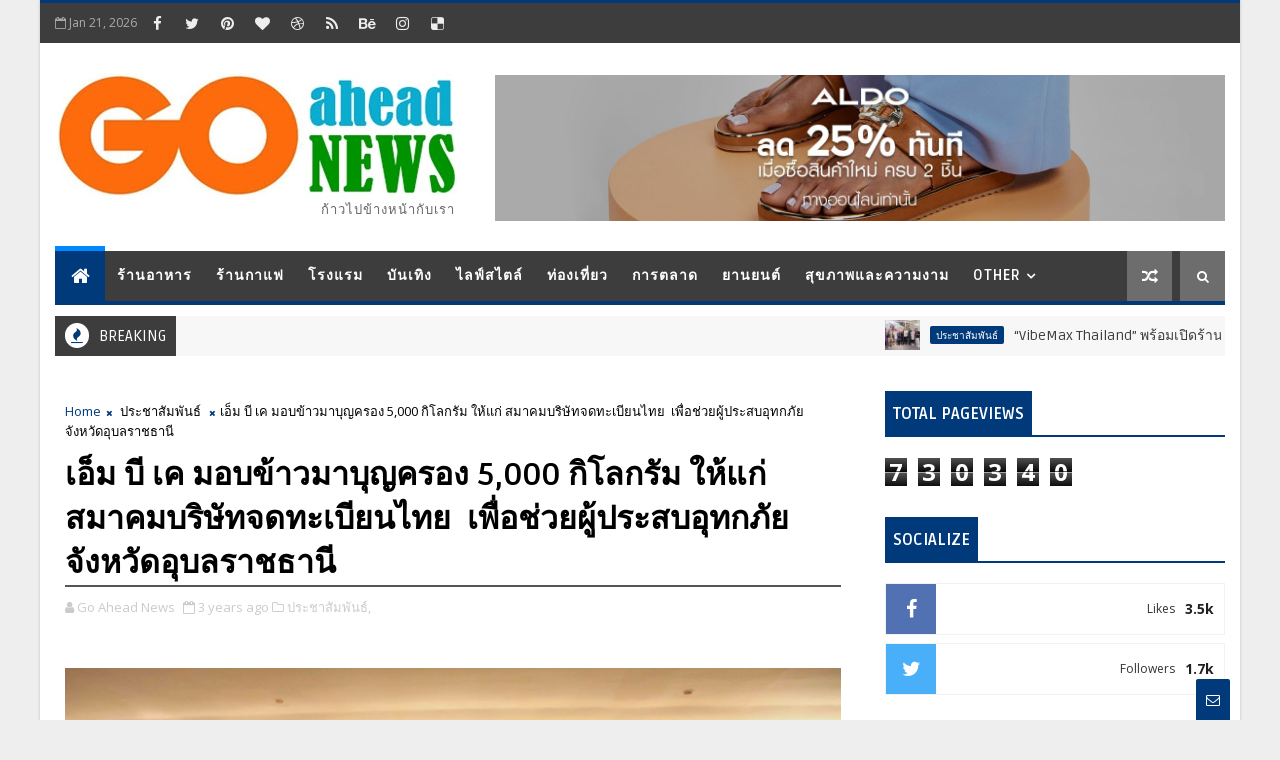

--- FILE ---
content_type: text/html; charset=UTF-8
request_url: https://www.goaheadnews.com/b/stats?style=BLACK_TRANSPARENT&timeRange=ALL_TIME&token=APq4FmDv_m5XgSp4hGiYhIX8e46X4gBV9GJ_vwRt2mP0i3gS7feGd7pZzQcfYYl1HG0uIRis9rP6G7fg_9wDOFvOm7z0Z5Sfbg
body_size: 45
content:
{"total":730340,"sparklineOptions":{"backgroundColor":{"fillOpacity":0.1,"fill":"#000000"},"series":[{"areaOpacity":0.3,"color":"#202020"}]},"sparklineData":[[0,60],[1,51],[2,48],[3,58],[4,52],[5,53],[6,51],[7,58],[8,46],[9,41],[10,99],[11,41],[12,47],[13,65],[14,55],[15,54],[16,50],[17,53],[18,64],[19,44],[20,75],[21,73],[22,86],[23,84],[24,86],[25,98],[26,100],[27,89],[28,86],[29,16]],"nextTickMs":59016}

--- FILE ---
content_type: text/javascript; charset=UTF-8
request_url: https://www.goaheadnews.com/feeds/posts/default?alt=json-in-script&max-results=5&callback=jQuery111007866835023269512_1768970367689&_=1768970367690
body_size: 15797
content:
// API callback
jQuery111007866835023269512_1768970367689({"version":"1.0","encoding":"UTF-8","feed":{"xmlns":"http://www.w3.org/2005/Atom","xmlns$openSearch":"http://a9.com/-/spec/opensearchrss/1.0/","xmlns$blogger":"http://schemas.google.com/blogger/2008","xmlns$georss":"http://www.georss.org/georss","xmlns$gd":"http://schemas.google.com/g/2005","xmlns$thr":"http://purl.org/syndication/thread/1.0","id":{"$t":"tag:blogger.com,1999:blog-2088151189218435548"},"updated":{"$t":"2026-01-20T18:02:35.154-08:00"},"category":[{"term":"ประชาสัมพันธ์"},{"term":"บันเทิง"},{"term":"ท่องเที่ยว"},{"term":"การตลาด"},{"term":"ผลิตภัณฑ์ใหม่"},{"term":"การศึกษา"},{"term":"เทคโนโลยี"},{"term":"ราชการ"},{"term":"สุขภาพและความงาม"},{"term":"ร้านอาหาร"},{"term":"ศิลปวัฒนธรรม"},{"term":"เวทีประกวด"},{"term":"กีฬา"},{"term":"csr"},{"term":"ไฮไลท์"},{"term":"ยานยนต์"},{"term":"ร้านกาแฟ"},{"term":"Video"},{"term":"MV"},{"term":"แฟชั่น"},{"term":"Live Clip"}],"title":{"type":"text","$t":"Go Ahead News"},"subtitle":{"type":"html","$t":"ก้าวไปข้างหน้ากับเรา"},"link":[{"rel":"http://schemas.google.com/g/2005#feed","type":"application/atom+xml","href":"https:\/\/www.goaheadnews.com\/feeds\/posts\/default"},{"rel":"self","type":"application/atom+xml","href":"https:\/\/www.blogger.com\/feeds\/2088151189218435548\/posts\/default?alt=json-in-script\u0026max-results=5"},{"rel":"alternate","type":"text/html","href":"https:\/\/www.goaheadnews.com\/"},{"rel":"hub","href":"http://pubsubhubbub.appspot.com/"},{"rel":"next","type":"application/atom+xml","href":"https:\/\/www.blogger.com\/feeds\/2088151189218435548\/posts\/default?alt=json-in-script\u0026start-index=6\u0026max-results=5"}],"author":[{"name":{"$t":"Go Ahead News"},"uri":{"$t":"http:\/\/www.blogger.com\/profile\/01214777138734840210"},"email":{"$t":"noreply@blogger.com"},"gd$image":{"rel":"http://schemas.google.com/g/2005#thumbnail","width":"32","height":"32","src":"\/\/blogger.googleusercontent.com\/img\/b\/R29vZ2xl\/AVvXsEjEfLEbsvQlLqRvrfmms5qVyz5AvP4GoPyuxS6sYwwjLW9zZx_QQSIAy2aKH0ZFhdXTpmIAQKY3g6mPxfgJVr-Y-pXH5jVxsuymvpzqijEFuemPfV8j2WOlPXR0CitKGg\/s220\/5866.jpg"}}],"generator":{"version":"7.00","uri":"http://www.blogger.com","$t":"Blogger"},"openSearch$totalResults":{"$t":"5870"},"openSearch$startIndex":{"$t":"1"},"openSearch$itemsPerPage":{"$t":"5"},"entry":[{"id":{"$t":"tag:blogger.com,1999:blog-2088151189218435548.post-6595294571481922639"},"published":{"$t":"2026-01-20T18:02:00.000-08:00"},"updated":{"$t":"2026-01-20T18:02:35.154-08:00"},"category":[{"scheme":"http://www.blogger.com/atom/ns#","term":"ประชาสัมพันธ์"}],"title":{"type":"text","$t":"“VibeMax Thailand” พร้อมเปิดร้านอย่างเป็นทางการในประเทศไทย รวบรวมสินค้าลิขสิทธิ์แท้จาก IP ชั้นนำระดับโลกไว้ในที่เดียว"},"content":{"type":"html","$t":"\u003Cp\u003EVibeMax Thailand แบรนด์จำหน่ายสินค้าลิขสิทธิ์แท้\u0026nbsp; ภายใต้การดำเนินงานของบริษัท Trendlink Corporation พร้อมเปิดร้านอย่างเป็นทางการในประเทศไทย เพื่อมุ่งสู่การเป็นศูนย์กลางสินค้า Official Merchandise สำหรับแฟนเกมและอนิเมะ โดยเป็นความร่วมมือระหว่าง T\u0026amp;B Media Global (ประเทศไทย) และ Shanghai Trendlink Culture Innovation จากประเทศจีน\u0026nbsp;\u003C\/p\u003E\u003Cp\u003E\u003Cbr \/\u003E\u003C\/p\u003E\u003Cp\u003E\u003C\/p\u003E\u003Cdiv class=\"separator\" style=\"clear: both; text-align: center;\"\u003E\u003Ca href=\"https:\/\/blogger.googleusercontent.com\/img\/b\/R29vZ2xl\/AVvXsEjDbQMDpSB_uh1CTW5xQEdSQxh_x2phXT2a3EtpvgcSEq8hNOTDhteMz0hBS-o04t5ABqn86TiGcVhoc3f6XXmEDD4Slx_-nfoR_T551A2-jRTosmvxU-G_-JImob4yXq_iCQCy0eW69bM25rpY-WXWSp3LajxV1NJZxvm4GX608hURXkZ163sj_eFY\/s1500\/1768960518225.jpg\" imageanchor=\"1\" style=\"margin-left: 1em; margin-right: 1em;\"\u003E\u003Cimg border=\"0\" data-original-height=\"1001\" data-original-width=\"1500\" src=\"https:\/\/blogger.googleusercontent.com\/img\/b\/R29vZ2xl\/AVvXsEjDbQMDpSB_uh1CTW5xQEdSQxh_x2phXT2a3EtpvgcSEq8hNOTDhteMz0hBS-o04t5ABqn86TiGcVhoc3f6XXmEDD4Slx_-nfoR_T551A2-jRTosmvxU-G_-JImob4yXq_iCQCy0eW69bM25rpY-WXWSp3LajxV1NJZxvm4GX608hURXkZ163sj_eFY\/s16000\/1768960518225.jpg\" \/\u003E\u003C\/a\u003E\u003C\/div\u003E\u003Cbr \/\u003E\u003Cdiv class=\"separator\" style=\"clear: both; text-align: center;\"\u003E\u003Ca href=\"https:\/\/blogger.googleusercontent.com\/img\/b\/R29vZ2xl\/AVvXsEgWqS8XFEHHJWWZRW3BefbQ0uEmhsCK6wkGWopHOkWZ9L3v9przShwfAk9s_1RQnVKPcncxZhUyWTJaA6ljL_om57RL6XXmUNyK9Q-vlgTtSGTOPyaBqrZK3qS5G9A-WQVfn1wBQHayG5yr4pd2-KsaHzu62gKQ-S3l0slRVs4wmWEll33_LcQNGnvo\/s1500\/1768960518313.jpg\" imageanchor=\"1\" style=\"margin-left: 1em; margin-right: 1em;\"\u003E\u003Cimg border=\"0\" data-original-height=\"999\" data-original-width=\"1500\" src=\"https:\/\/blogger.googleusercontent.com\/img\/b\/R29vZ2xl\/AVvXsEgWqS8XFEHHJWWZRW3BefbQ0uEmhsCK6wkGWopHOkWZ9L3v9przShwfAk9s_1RQnVKPcncxZhUyWTJaA6ljL_om57RL6XXmUNyK9Q-vlgTtSGTOPyaBqrZK3qS5G9A-WQVfn1wBQHayG5yr4pd2-KsaHzu62gKQ-S3l0slRVs4wmWEll33_LcQNGnvo\/s16000\/1768960518313.jpg\" \/\u003E\u003C\/a\u003E\u003C\/div\u003E\u003Cbr \/\u003E\u003Cdiv class=\"separator\" style=\"clear: both; text-align: center;\"\u003E\u003Ca href=\"https:\/\/blogger.googleusercontent.com\/img\/b\/R29vZ2xl\/AVvXsEiN35hIux9yO8Tm-0hrTEO6jHnns9X441tsmLyadncBg9dw8p6-9aLf59gIKnqQaImu_BSJS9Fq_i5PLfGQ8e2hhaSPR6ALMOhe1LSOoc3qqTF7HkrsdF6wYqzL7mecnnI9CIoYhxvuAaFdRV2TvRspKt76OT_0e3MeAKS2rhit0jaBHwyoDuFa8EiM\/s1500\/1768960518349.jpg\" imageanchor=\"1\" style=\"margin-left: 1em; margin-right: 1em;\"\u003E\u003Cimg border=\"0\" data-original-height=\"1000\" data-original-width=\"1500\" src=\"https:\/\/blogger.googleusercontent.com\/img\/b\/R29vZ2xl\/AVvXsEiN35hIux9yO8Tm-0hrTEO6jHnns9X441tsmLyadncBg9dw8p6-9aLf59gIKnqQaImu_BSJS9Fq_i5PLfGQ8e2hhaSPR6ALMOhe1LSOoc3qqTF7HkrsdF6wYqzL7mecnnI9CIoYhxvuAaFdRV2TvRspKt76OT_0e3MeAKS2rhit0jaBHwyoDuFa8EiM\/s16000\/1768960518349.jpg\" \/\u003E\u003C\/a\u003E\u003C\/div\u003E\u003Cbr \/\u003E\u003Cdiv class=\"separator\" style=\"clear: both; text-align: center;\"\u003E\u003Ca href=\"https:\/\/blogger.googleusercontent.com\/img\/b\/R29vZ2xl\/AVvXsEhyM-Jin_l32aJ3HrVzJmhChSNq8cWY9YjBjSnvSHUf_rwedA6Kl8gdMDNCMi0IvsPn43MTH7z__pO4PINPaNgFVqW7hXk9nVvUhFdhWZNo2gr9fyPKF6V7Z-IYOR0D0l69zdB8G29lpwjHq_UWWr82Sq0zi3NgASfHzKblyQXyPP-wk5qsEDGrvdQe\/s1500\/1768960518818.jpg\" imageanchor=\"1\" style=\"margin-left: 1em; margin-right: 1em;\"\u003E\u003Cimg border=\"0\" data-original-height=\"1000\" data-original-width=\"1500\" src=\"https:\/\/blogger.googleusercontent.com\/img\/b\/R29vZ2xl\/AVvXsEhyM-Jin_l32aJ3HrVzJmhChSNq8cWY9YjBjSnvSHUf_rwedA6Kl8gdMDNCMi0IvsPn43MTH7z__pO4PINPaNgFVqW7hXk9nVvUhFdhWZNo2gr9fyPKF6V7Z-IYOR0D0l69zdB8G29lpwjHq_UWWr82Sq0zi3NgASfHzKblyQXyPP-wk5qsEDGrvdQe\/s16000\/1768960518818.jpg\" \/\u003E\u003C\/a\u003E\u003C\/div\u003E\u003Cbr \/\u003E\u003Cdiv class=\"separator\" style=\"clear: both; text-align: center;\"\u003E\u003Ca href=\"https:\/\/blogger.googleusercontent.com\/img\/b\/R29vZ2xl\/AVvXsEg5uJFTMQzmIqwo0_XFi13DRIMp7xNqO38iV5-A0D5GOrn8dGPqeHWFWcZUFuRHXN31GkuLG5GRLn0PQoyetQZvzBQcl074Xjvvb-linnCKLgSjQm6FT811rozFm6zaAtQpptV8OKsNwoTbaj7mzkGMQj8j7dk4L1H1jMHKhZbPp8Ijdd2INVj8KVxv\/s1500\/1768960519330.jpg\" imageanchor=\"1\" style=\"margin-left: 1em; margin-right: 1em;\"\u003E\u003Cimg border=\"0\" data-original-height=\"1001\" data-original-width=\"1500\" src=\"https:\/\/blogger.googleusercontent.com\/img\/b\/R29vZ2xl\/AVvXsEg5uJFTMQzmIqwo0_XFi13DRIMp7xNqO38iV5-A0D5GOrn8dGPqeHWFWcZUFuRHXN31GkuLG5GRLn0PQoyetQZvzBQcl074Xjvvb-linnCKLgSjQm6FT811rozFm6zaAtQpptV8OKsNwoTbaj7mzkGMQj8j7dk4L1H1jMHKhZbPp8Ijdd2INVj8KVxv\/s16000\/1768960519330.jpg\" \/\u003E\u003C\/a\u003E\u003C\/div\u003E\u003Cbr \/\u003E\u003Cdiv class=\"separator\" style=\"clear: both; text-align: center;\"\u003E\u003Ca href=\"https:\/\/blogger.googleusercontent.com\/img\/b\/R29vZ2xl\/AVvXsEgUoJvZlKJilcz3bD4ZE0oQ7h9m4C3mP9TOIgSI0SdtKI1xoptAG2LLpvSf6XYnWrHHJvF81y_fG0-RuIkw4BB62_SkQ79Mcdh3SMTueZP-VPXTDYlUbSmaXztezgzxDOAqRvQRPYrmJQfIEy5-CTu1lm3h1dEsoNaMl9Zo7MhsPlB1xNKy3HW2T4Yq\/s1500\/1768960519800.jpg\" imageanchor=\"1\" style=\"margin-left: 1em; margin-right: 1em;\"\u003E\u003Cimg border=\"0\" data-original-height=\"1001\" data-original-width=\"1500\" src=\"https:\/\/blogger.googleusercontent.com\/img\/b\/R29vZ2xl\/AVvXsEgUoJvZlKJilcz3bD4ZE0oQ7h9m4C3mP9TOIgSI0SdtKI1xoptAG2LLpvSf6XYnWrHHJvF81y_fG0-RuIkw4BB62_SkQ79Mcdh3SMTueZP-VPXTDYlUbSmaXztezgzxDOAqRvQRPYrmJQfIEy5-CTu1lm3h1dEsoNaMl9Zo7MhsPlB1xNKy3HW2T4Yq\/s16000\/1768960519800.jpg\" \/\u003E\u003C\/a\u003E\u003C\/div\u003E\u003Cbr \/\u003E\u003Cdiv class=\"separator\" style=\"clear: both; text-align: center;\"\u003E\u003Ca href=\"https:\/\/blogger.googleusercontent.com\/img\/b\/R29vZ2xl\/AVvXsEhRmQa511AVfj3UbzDtRdph3NUI9BjMCuiJOWZj_p-j-AGdraphjCH68K9GKRjbCtW6bZ6UZeSZD53J0HQTov0ZI_Ln4QvLaWkiXis9db46BmbuZkTLmCImDIlzEbtQqMig0wOncOaYDv6r4C5EvwWDL7WdVT2hLiaDTTWQIMhATQWTBvLy18BmUSrA\/s1500\/1768960520296.jpg\" imageanchor=\"1\" style=\"margin-left: 1em; margin-right: 1em;\"\u003E\u003Cimg border=\"0\" data-original-height=\"1001\" data-original-width=\"1500\" src=\"https:\/\/blogger.googleusercontent.com\/img\/b\/R29vZ2xl\/AVvXsEhRmQa511AVfj3UbzDtRdph3NUI9BjMCuiJOWZj_p-j-AGdraphjCH68K9GKRjbCtW6bZ6UZeSZD53J0HQTov0ZI_Ln4QvLaWkiXis9db46BmbuZkTLmCImDIlzEbtQqMig0wOncOaYDv6r4C5EvwWDL7WdVT2hLiaDTTWQIMhATQWTBvLy18BmUSrA\/s16000\/1768960520296.jpg\" \/\u003E\u003C\/a\u003E\u003C\/div\u003E\u003Cbr \/\u003E\u003Cdiv class=\"separator\" style=\"clear: both; text-align: center;\"\u003E\u003Ca href=\"https:\/\/blogger.googleusercontent.com\/img\/b\/R29vZ2xl\/[base64]\/s1500\/1768960520834.jpg\" imageanchor=\"1\" style=\"margin-left: 1em; margin-right: 1em;\"\u003E\u003Cimg border=\"0\" data-original-height=\"1001\" data-original-width=\"1500\" src=\"https:\/\/blogger.googleusercontent.com\/img\/b\/R29vZ2xl\/[base64]\/s16000\/1768960520834.jpg\" \/\u003E\u003C\/a\u003E\u003C\/div\u003E\u003Cbr \/\u003E\u003Cdiv class=\"separator\" style=\"clear: both; text-align: center;\"\u003E\u003Ca href=\"https:\/\/blogger.googleusercontent.com\/img\/b\/R29vZ2xl\/AVvXsEiPULfoa1scjedH8VZ14xk7kQbL1lu57WrNG0JYOys50nt2hHw_WRScBYDziXfENsKDeT5t4cHrQqpxcyUHrOks4BbSLrkC-kPQOaPrnhOFbSx3uj1QXckKjZTf3WqkX99a9TkD2OS_EW79jellLK5VYKzT8Wp_LT5vaxVjolmAkW1ujpdvSY530hKg\/s1500\/1768960521224.jpg\" imageanchor=\"1\" style=\"margin-left: 1em; margin-right: 1em;\"\u003E\u003Cimg border=\"0\" data-original-height=\"1001\" data-original-width=\"1500\" src=\"https:\/\/blogger.googleusercontent.com\/img\/b\/R29vZ2xl\/AVvXsEiPULfoa1scjedH8VZ14xk7kQbL1lu57WrNG0JYOys50nt2hHw_WRScBYDziXfENsKDeT5t4cHrQqpxcyUHrOks4BbSLrkC-kPQOaPrnhOFbSx3uj1QXckKjZTf3WqkX99a9TkD2OS_EW79jellLK5VYKzT8Wp_LT5vaxVjolmAkW1ujpdvSY530hKg\/s16000\/1768960521224.jpg\" \/\u003E\u003C\/a\u003E\u003C\/div\u003E\u003Cbr \/\u003E\u003Cdiv class=\"separator\" style=\"clear: both; text-align: center;\"\u003E\u003Ca href=\"https:\/\/blogger.googleusercontent.com\/img\/b\/R29vZ2xl\/AVvXsEiXfLH_JkR6bA9vRuQodPRTUZfZWRNrI45IFiFIqU76u5kbBsGRswAART0Rqc7mHoycx_DSltfOEDYHJ8RvwXi4Tamt1WQLmYlECeGuslXep_DZVwCDzw-O9aQZl6Dt-LDzt4NJzXmBJ_59Uef3rwFHtcc7xDamL64aGd76mbEC7ZvXgNptpiwP4IY5\/s1500\/1768960521649.jpg\" imageanchor=\"1\" style=\"margin-left: 1em; margin-right: 1em;\"\u003E\u003Cimg border=\"0\" data-original-height=\"1001\" data-original-width=\"1500\" src=\"https:\/\/blogger.googleusercontent.com\/img\/b\/R29vZ2xl\/AVvXsEiXfLH_JkR6bA9vRuQodPRTUZfZWRNrI45IFiFIqU76u5kbBsGRswAART0Rqc7mHoycx_DSltfOEDYHJ8RvwXi4Tamt1WQLmYlECeGuslXep_DZVwCDzw-O9aQZl6Dt-LDzt4NJzXmBJ_59Uef3rwFHtcc7xDamL64aGd76mbEC7ZvXgNptpiwP4IY5\/s16000\/1768960521649.jpg\" \/\u003E\u003C\/a\u003E\u003C\/div\u003E\u003Cbr \/\u003E\u003Cdiv class=\"separator\" style=\"clear: both; text-align: center;\"\u003E\u003Ca href=\"https:\/\/blogger.googleusercontent.com\/img\/b\/R29vZ2xl\/AVvXsEg3XeHT0Mp2EvqVgxRvKRBznMN7B_phN9TaJWw6UVrDdzaaUlJZP6XxEgr2NzvFAWFOxLxR2xdXmOLgdFVz8MF-gk0LvuXpd-gGSgO5E-Wpgwt4xnCO2dFWLrVuIZlhRgTNGu3PPM569MO0zogOoO8I-MTImMpTE5MRntIdNrOW-dJp3r8rkHVjrRGW\/s1500\/1768960528971.jpg\" imageanchor=\"1\" style=\"margin-left: 1em; margin-right: 1em;\"\u003E\u003Cimg border=\"0\" data-original-height=\"1001\" data-original-width=\"1500\" src=\"https:\/\/blogger.googleusercontent.com\/img\/b\/R29vZ2xl\/AVvXsEg3XeHT0Mp2EvqVgxRvKRBznMN7B_phN9TaJWw6UVrDdzaaUlJZP6XxEgr2NzvFAWFOxLxR2xdXmOLgdFVz8MF-gk0LvuXpd-gGSgO5E-Wpgwt4xnCO2dFWLrVuIZlhRgTNGu3PPM569MO0zogOoO8I-MTImMpTE5MRntIdNrOW-dJp3r8rkHVjrRGW\/s16000\/1768960528971.jpg\" \/\u003E\u003C\/a\u003E\u003C\/div\u003E\u003Cbr \/\u003E\u003Cdiv class=\"separator\" style=\"clear: both; text-align: center;\"\u003E\u003Ca href=\"https:\/\/blogger.googleusercontent.com\/img\/b\/R29vZ2xl\/AVvXsEiCdxlIuhnUmLMIIkGAi8TUU5PQ7AlOXEUolWRWA3XNv-YWhk_lvwrI-dN1KpPI0dIjIBCSTCBMy1t6JArsSiw5FCp-YUvFhSooSVezuO7jKzA82nzah9m4J6pX-pVSOmiPP50qq1mCR7tWQjtHOeGtV61wdHW4KewLn5vj7h1pehKrCnAmRheqVvuZ\/s1500\/1768960529004.jpg\" imageanchor=\"1\" style=\"margin-left: 1em; margin-right: 1em;\"\u003E\u003Cimg border=\"0\" data-original-height=\"1001\" data-original-width=\"1500\" src=\"https:\/\/blogger.googleusercontent.com\/img\/b\/R29vZ2xl\/AVvXsEiCdxlIuhnUmLMIIkGAi8TUU5PQ7AlOXEUolWRWA3XNv-YWhk_lvwrI-dN1KpPI0dIjIBCSTCBMy1t6JArsSiw5FCp-YUvFhSooSVezuO7jKzA82nzah9m4J6pX-pVSOmiPP50qq1mCR7tWQjtHOeGtV61wdHW4KewLn5vj7h1pehKrCnAmRheqVvuZ\/s16000\/1768960529004.jpg\" \/\u003E\u003C\/a\u003E\u003C\/div\u003E\u003Cbr \/\u003E\u003Cdiv class=\"separator\" style=\"clear: both; text-align: center;\"\u003E\u003Ca href=\"https:\/\/blogger.googleusercontent.com\/img\/b\/R29vZ2xl\/AVvXsEidYPqjOqpBkw0VKG1rphVPvoeG0YIbwnXjWVR8Nhvnx0APSWIWrCPKBgV0FkO5sJczZSzr34pSf3mqd7pHrKFvE90P3Co7D5042he01M2rwmeRLja7qLNixZ44ImyHwoLF9sB0CCRNNkMyFEhx2xLOEWj0Ha3URa11kzUghvzDLBW9RVbE4dz4sR91\/s1500\/1768960529031.jpg\" imageanchor=\"1\" style=\"margin-left: 1em; margin-right: 1em;\"\u003E\u003Cimg border=\"0\" data-original-height=\"1001\" data-original-width=\"1500\" src=\"https:\/\/blogger.googleusercontent.com\/img\/b\/R29vZ2xl\/AVvXsEidYPqjOqpBkw0VKG1rphVPvoeG0YIbwnXjWVR8Nhvnx0APSWIWrCPKBgV0FkO5sJczZSzr34pSf3mqd7pHrKFvE90P3Co7D5042he01M2rwmeRLja7qLNixZ44ImyHwoLF9sB0CCRNNkMyFEhx2xLOEWj0Ha3URa11kzUghvzDLBW9RVbE4dz4sR91\/s16000\/1768960529031.jpg\" \/\u003E\u003C\/a\u003E\u003C\/div\u003E\u003Cbr \/\u003E\u003Cbr \/\u003E\u003Cp\u003E\u003C\/p\u003E\u003Cp\u003EVibeMax Thailand ประสบความสำเร็จจากการจัด Pop-up Event ณ ศูนย์การค้า EmSphere ซึ่งได้รับการตอบรับอย่างล้นหลามจากกลุ่มแฟนเกมและอนิเมะ (AGS – Anime, Game, Series) สะท้อนถึงความแข็งแกร่งของฐานคอมมูนิตี้ และความต้องการสินค้าลิขสิทธิ์แท้ในตลาดประเทศไทย โดย Pop-up Event ช่วยขยายการรับรู้แบรนด์ VibeMax และเชื่อมโยงสินค้าเข้าสู่กลุ่มคอมมูนิตี้แฟน ๆ อย่างใกล้ชิด\u003C\/p\u003E\u003Cp\u003E\u003Cbr \/\u003E\u003C\/p\u003E\u003Cp\u003Eจากความสำเร็จดังกล่าว VibeMax Thailand เดินหน้าต่อยอด สู่การเปิดร้านอย่างเป็นทางการในประเทศไทย 2 สาขา ได้แก่ VibeMax สาขา Union Mall ตั้งอยู่ชั้น 2 ศูนย์การค้า Union Mall เปิดให้บริการในวันศุกร์ที่ 16 มกราคม และ VibeMax สาขา Future Park ตั้งอยู่ชั้น 3 ศูนย์การค้า Zpell @ Future Park (West Zone) เปิดให้บริการในวันเสาร์ที่ 17 มกราคม\u003C\/p\u003E\u003Cp\u003E\u003Cbr \/\u003E\u003C\/p\u003E\u003Cp\u003E​VibeMax Thailand ได้รวบรวมสินค้าลิขสิทธิ์แท้จาก IP ชั้นนำ อาทิ miHoYo, Kuro Games และ Paper Games ครอบคลุมสินค้า Official Merchandise หลากหลายประเภท เพื่อตอบโจทย์ทั้งนักสะสมและแฟนคลับ พร้อมยกระดับประสบการณ์การเลือกซื้อสินค้าให้สอดคล้องกับไลฟ์สไตล์ของผู้บริโภคยุคใหม่\u003C\/p\u003E\u003Cp\u003E\u003Cbr \/\u003E\u003C\/p\u003E\u003Cp\u003Eนาย “เจีย เจิ้ง”\u0026nbsp; ประธานเจ้าหน้าที่บริหาร (CEO) ของ VibeMax Thailand เปิดเผยว่า “จากประสบการณ์การจัด Honkai: Star Rail Pop-Up Thailand เมื่อปีที่ผ่านมา ทำให้ VibeMax ได้เรียนรู้ถึงพลังและความผูกพันที่คอมมูนิตี้มีต่อ IP ที่พวกเขาชื่นชอบ ซึ่งเป็นสิ่งที่เราให้ความสำคัญและเคารพอย่างมาก ในฐานะแบรนด์ที่ยังอยู่ในช่วงเริ่มต้น VibeMax มีความตั้งใจที่จะเรียนรู้ ทำความเข้าใจ และพัฒนาการให้บริการอย่างค่อยเป็นค่อยไป โดยเปิดรับความคิดเห็นและคำแนะนำจากแฟน ๆ เพื่อเติมเต็มประสบการณ์ของคอมมูนิตี้ให้ดียิ่งขึ้นในระยะยาว การเปิดร้านครั้งนี้ถือเป็นก้าวสำคัญของ VibeMax ในตลาดประเทศไทย โดยเปิดตัวพร้อมอีเวนต์แรกอย่างเป็นทางการ Alien Stage Themed Store Exclusive ธีมสโตร์พิเศษจาก IP ยอดนิยม ที่นำเสนอทั้งบรรยากาศและคอลเลกชันสินค้าเอ็กซ์คลูซีฟ เพื่อแฟน ๆ Alien Stage โดยเฉพาะ”\u003C\/p\u003E\u003Cp\u003E\u003Cbr \/\u003E\u003C\/p\u003E\u003Cp\u003EVibeMax Thailand ถูกออกแบบให้เป็นมากกว่าร้านค้า แต่เป็นพื้นที่คอมมูนิตี้ของแฟน ACG ที่ผู้ชื่นชอบเกมและอนิเมะสามารถมาพบปะ แลกเปลี่ยนความสนใจ และสัมผัสโลกของ IP ที่รักในรูปแบบออฟไลน์อย่างเต็มรูปแบบ\u0026nbsp; พบกับร้านอย่างเป็นทางการพร้อมสินค้าลิขสิทธิ์ ภายในธีมสโตร์ Alien Stage แฟน ๆ จะได้พบกับคอลเลคชันสินค้า Alien Stage ที่คัดสรรมาเป็นพิเศษ รวมถึงไอเทมลิมิเต็ดที่มีวางจำหน่ายเฉพาะช่วงอีเวนต์นี้เท่านั้น เพื่อถ่ายทอดบรรยากาศของ Alien Stage ให้มีชีวิตในพื้นที่จริง พร้อมพบกับโปรโมชันพิเศษอีกมากมาย ที่\u0026nbsp; VibeMax\u0026nbsp; VibeMax Store, ชั้น 2, Union Mall และ VibeMax Store ชั้น 3 Zpell@Future Park ชั้น 3 (West Zone)\u003C\/p\u003E\u003Cp\u003E\u003Cbr \/\u003E\u003C\/p\u003E\u003Cp\u003EVibeMax: Feel the Vibe, Max the Joy\u003C\/p\u003E\u003Cp\u003E\u003Cbr \/\u003E\u003C\/p\u003E\u003Cp\u003E#AlienStage #ALNST #VibeMax\u003C\/p\u003E\u003Cp\u003E\u003Cbr \/\u003E\u003C\/p\u003E\u003Cp\u003E#VibeMaxThailand #FuturePark\u003C\/p\u003E\u003Cp\u003E\u003Cbr \/\u003E\u003C\/p\u003E\u003Cp\u003E#UnionMall #Bangkok #ACG\u003C\/p\u003E\u003Cp\u003E\u003Cbr \/\u003E\u003C\/p\u003E\u003Cp\u003E#AlienStageTH\u003C\/p\u003E\u003Cp\u003E\u003Cbr \/\u003E\u003C\/p\u003E"},"link":[{"rel":"replies","type":"application/atom+xml","href":"https:\/\/www.goaheadnews.com\/feeds\/6595294571481922639\/comments\/default","title":"Post Comments"},{"rel":"replies","type":"text/html","href":"https:\/\/www.goaheadnews.com\/2026\/01\/vibemax-thailand-ip.html#comment-form","title":"0 Comments"},{"rel":"edit","type":"application/atom+xml","href":"https:\/\/www.blogger.com\/feeds\/2088151189218435548\/posts\/default\/6595294571481922639"},{"rel":"self","type":"application/atom+xml","href":"https:\/\/www.blogger.com\/feeds\/2088151189218435548\/posts\/default\/6595294571481922639"},{"rel":"alternate","type":"text/html","href":"https:\/\/www.goaheadnews.com\/2026\/01\/vibemax-thailand-ip.html","title":"“VibeMax Thailand” พร้อมเปิดร้านอย่างเป็นทางการในประเทศไทย รวบรวมสินค้าลิขสิทธิ์แท้จาก IP ชั้นนำระดับโลกไว้ในที่เดียว"}],"author":[{"name":{"$t":"Go Ahead News"},"uri":{"$t":"http:\/\/www.blogger.com\/profile\/01214777138734840210"},"email":{"$t":"noreply@blogger.com"},"gd$image":{"rel":"http://schemas.google.com/g/2005#thumbnail","width":"32","height":"32","src":"\/\/blogger.googleusercontent.com\/img\/b\/R29vZ2xl\/AVvXsEjEfLEbsvQlLqRvrfmms5qVyz5AvP4GoPyuxS6sYwwjLW9zZx_QQSIAy2aKH0ZFhdXTpmIAQKY3g6mPxfgJVr-Y-pXH5jVxsuymvpzqijEFuemPfV8j2WOlPXR0CitKGg\/s220\/5866.jpg"}}],"media$thumbnail":{"xmlns$media":"http://search.yahoo.com/mrss/","url":"https:\/\/blogger.googleusercontent.com\/img\/b\/R29vZ2xl\/AVvXsEjDbQMDpSB_uh1CTW5xQEdSQxh_x2phXT2a3EtpvgcSEq8hNOTDhteMz0hBS-o04t5ABqn86TiGcVhoc3f6XXmEDD4Slx_-nfoR_T551A2-jRTosmvxU-G_-JImob4yXq_iCQCy0eW69bM25rpY-WXWSp3LajxV1NJZxvm4GX608hURXkZ163sj_eFY\/s72-c\/1768960518225.jpg","height":"72","width":"72"},"thr$total":{"$t":"0"}},{"id":{"$t":"tag:blogger.com,1999:blog-2088151189218435548.post-6053753671301470915"},"published":{"$t":"2026-01-20T01:54:00.000-08:00"},"updated":{"$t":"2026-01-20T01:55:05.041-08:00"},"category":[{"scheme":"http://www.blogger.com/atom/ns#","term":"ประชาสัมพันธ์"}],"title":{"type":"text","$t":"รวมบรรยากาศ ศูนย์การค้าในเครือเอ็ม บี เค จัดเต็มงาน KID’S VENTURE แจกของขวัญรวมกว่า 2,026 ชิ้น "},"content":{"type":"html","$t":"\u003Cp\u003E\u003C\/p\u003E\u003Cdiv class=\"separator\" style=\"clear: both; text-align: center;\"\u003E\u003Ca href=\"https:\/\/blogger.googleusercontent.com\/img\/b\/R29vZ2xl\/AVvXsEg_WHBjYlbZ7uNiTBwv5mnzrAGXNquhRgYG8VnniNI88AAJcBU280DKX7PNvEBHLHxHxHd2kTgz51L1_8Ep7XhA6uKNsKWIc-kWXmBcYMOfIBe87ntMM5m81VbNPSxWXjIKGfS-XAyLW_ZiKjKtpFDZ9AZmPAV54qjf0hB6sY_GoUm5qUkqLKi-dpTj\/s1567\/1768902030286.jpg\" imageanchor=\"1\" style=\"margin-left: 1em; margin-right: 1em;\"\u003E\u003Cimg border=\"0\" data-original-height=\"1045\" data-original-width=\"1567\" src=\"https:\/\/blogger.googleusercontent.com\/img\/b\/R29vZ2xl\/AVvXsEg_WHBjYlbZ7uNiTBwv5mnzrAGXNquhRgYG8VnniNI88AAJcBU280DKX7PNvEBHLHxHxHd2kTgz51L1_8Ep7XhA6uKNsKWIc-kWXmBcYMOfIBe87ntMM5m81VbNPSxWXjIKGfS-XAyLW_ZiKjKtpFDZ9AZmPAV54qjf0hB6sY_GoUm5qUkqLKi-dpTj\/s16000\/1768902030286.jpg\" \/\u003E\u003C\/a\u003E\u003C\/div\u003E\u003Cbr \/\u003E\u003Cdiv class=\"separator\" style=\"clear: both; text-align: center;\"\u003E\u003Ca href=\"https:\/\/blogger.googleusercontent.com\/img\/b\/R29vZ2xl\/[base64]\/s2048\/1768902030339.jpg\" imageanchor=\"1\" style=\"margin-left: 1em; margin-right: 1em;\"\u003E\u003Cimg border=\"0\" data-original-height=\"1365\" data-original-width=\"2048\" src=\"https:\/\/blogger.googleusercontent.com\/img\/b\/R29vZ2xl\/[base64]\/s16000\/1768902030339.jpg\" \/\u003E\u003C\/a\u003E\u003C\/div\u003E\u003Cbr \/\u003E\u003Cdiv class=\"separator\" style=\"clear: both; text-align: center;\"\u003E\u003Ca href=\"https:\/\/blogger.googleusercontent.com\/img\/b\/R29vZ2xl\/AVvXsEjVFPPeWprutRIlzN_L9KoyKEupsCuvjNQodr31NTEowYx4ai-1dpI_Vt4z2zjQcTHSYPQH-oJJeGRtw7bD96HChdQ6z1IvN1ytQ5FlH4NeILBrjBT-XXuyJ4U2WYdHBcqDJKzOR7PrQ7HpCjna22uHohkPJz__IPRMkFHUYZax_BX8RKXAchwfsTIZ\/s2048\/1768902030377.jpg\" imageanchor=\"1\" style=\"margin-left: 1em; margin-right: 1em;\"\u003E\u003Cimg border=\"0\" data-original-height=\"1365\" data-original-width=\"2048\" src=\"https:\/\/blogger.googleusercontent.com\/img\/b\/R29vZ2xl\/AVvXsEjVFPPeWprutRIlzN_L9KoyKEupsCuvjNQodr31NTEowYx4ai-1dpI_Vt4z2zjQcTHSYPQH-oJJeGRtw7bD96HChdQ6z1IvN1ytQ5FlH4NeILBrjBT-XXuyJ4U2WYdHBcqDJKzOR7PrQ7HpCjna22uHohkPJz__IPRMkFHUYZax_BX8RKXAchwfsTIZ\/s16000\/1768902030377.jpg\" \/\u003E\u003C\/a\u003E\u003C\/div\u003E\u003Cbr \/\u003E\u003Cdiv class=\"separator\" style=\"clear: both; text-align: center;\"\u003E\u003Ca href=\"https:\/\/blogger.googleusercontent.com\/img\/b\/R29vZ2xl\/AVvXsEgKV2VjeVIS7BZlAbY86Yj8Dno232kSYkkTZRy5I15CVDvbtpRznawp1a7N3DSdrz3apJvRYuFQ5l17CiUmxScKImzAPz_kIKmUsYaYmumACr_SzH9WgfjnrCJ8HqvE8GDTjWlO1Q-7LmGuDkmpGrzVIVjo3DoX1WEPmxus8YpoxTTR7LoPK_-aLeJN\/s2364\/1768902030881.jpg\" imageanchor=\"1\" style=\"margin-left: 1em; margin-right: 1em;\"\u003E\u003Cimg border=\"0\" data-original-height=\"1774\" data-original-width=\"2364\" src=\"https:\/\/blogger.googleusercontent.com\/img\/b\/R29vZ2xl\/AVvXsEgKV2VjeVIS7BZlAbY86Yj8Dno232kSYkkTZRy5I15CVDvbtpRznawp1a7N3DSdrz3apJvRYuFQ5l17CiUmxScKImzAPz_kIKmUsYaYmumACr_SzH9WgfjnrCJ8HqvE8GDTjWlO1Q-7LmGuDkmpGrzVIVjo3DoX1WEPmxus8YpoxTTR7LoPK_-aLeJN\/s16000\/1768902030881.jpg\" \/\u003E\u003C\/a\u003E\u003C\/div\u003E\u003Cbr \/\u003E\u003Cdiv class=\"separator\" style=\"clear: both; text-align: center;\"\u003E\u003Ca href=\"https:\/\/blogger.googleusercontent.com\/img\/b\/R29vZ2xl\/[base64]\/s1567\/1768902040323.jpg\" imageanchor=\"1\" style=\"margin-left: 1em; margin-right: 1em;\"\u003E\u003Cimg border=\"0\" data-original-height=\"1045\" data-original-width=\"1567\" src=\"https:\/\/blogger.googleusercontent.com\/img\/b\/R29vZ2xl\/[base64]\/s16000\/1768902040323.jpg\" \/\u003E\u003C\/a\u003E\u003C\/div\u003E\u003Cbr \/\u003E\u003Cdiv class=\"separator\" style=\"clear: both; text-align: center;\"\u003E\u003Ca href=\"https:\/\/blogger.googleusercontent.com\/img\/b\/R29vZ2xl\/[base64]\/s1967\/1768902040356.jpg\" imageanchor=\"1\" style=\"margin-left: 1em; margin-right: 1em;\"\u003E\u003Cimg border=\"0\" data-original-height=\"1536\" data-original-width=\"1967\" src=\"https:\/\/blogger.googleusercontent.com\/img\/b\/R29vZ2xl\/[base64]\/s16000\/1768902040356.jpg\" \/\u003E\u003C\/a\u003E\u003C\/div\u003E\u003Cbr \/\u003E\u003Cdiv class=\"separator\" style=\"clear: both; text-align: center;\"\u003E\u003Ca href=\"https:\/\/blogger.googleusercontent.com\/img\/b\/R29vZ2xl\/AVvXsEjRPIHBMoCQpK_emL65rbCMJghMkRH36veayqnuFxPCTuDfvn4HjmtZQSs6YxD-hSSZQfWK4ndrsNnxpNWo8b4tlL3nh1pWnRkB3h7Kz753KUVCtF_ETuZiw1ZPNU1bZltV8qe-ar4JXA8HSmN67wKS9Uep0t_URPd0HbA-vZBiT6EwKHQIUfQbYJ4r\/s2048\/1768902040394.jpg\" imageanchor=\"1\" style=\"margin-left: 1em; margin-right: 1em;\"\u003E\u003Cimg border=\"0\" data-original-height=\"1365\" data-original-width=\"2048\" src=\"https:\/\/blogger.googleusercontent.com\/img\/b\/R29vZ2xl\/AVvXsEjRPIHBMoCQpK_emL65rbCMJghMkRH36veayqnuFxPCTuDfvn4HjmtZQSs6YxD-hSSZQfWK4ndrsNnxpNWo8b4tlL3nh1pWnRkB3h7Kz753KUVCtF_ETuZiw1ZPNU1bZltV8qe-ar4JXA8HSmN67wKS9Uep0t_URPd0HbA-vZBiT6EwKHQIUfQbYJ4r\/s16000\/1768902040394.jpg\" \/\u003E\u003C\/a\u003E\u003C\/div\u003E\u003Cbr \/\u003E\u003Cdiv class=\"separator\" style=\"clear: both; text-align: center;\"\u003E\u003Ca href=\"https:\/\/blogger.googleusercontent.com\/img\/b\/R29vZ2xl\/AVvXsEjiLmlxTO5wenOChGSJmEeyL8bJ8_B6Whb71N2zP2GaV633SVzRRo7yL0QcCGg30brK9fjUbnzM4AwC_gl-2qAJDEON05zQ8ZJFH7zlhH_e6PxRuoZ8rFcd0CGK0TuDDWcaedyLevXEE7aUQKSYDS9oIa6-IM7pL0GrB7LKQTH8PzJcqFRjwlLGGeBO\/s2048\/1768902041034.jpg\" imageanchor=\"1\" style=\"margin-left: 1em; margin-right: 1em;\"\u003E\u003Cimg border=\"0\" data-original-height=\"1365\" data-original-width=\"2048\" src=\"https:\/\/blogger.googleusercontent.com\/img\/b\/R29vZ2xl\/AVvXsEjiLmlxTO5wenOChGSJmEeyL8bJ8_B6Whb71N2zP2GaV633SVzRRo7yL0QcCGg30brK9fjUbnzM4AwC_gl-2qAJDEON05zQ8ZJFH7zlhH_e6PxRuoZ8rFcd0CGK0TuDDWcaedyLevXEE7aUQKSYDS9oIa6-IM7pL0GrB7LKQTH8PzJcqFRjwlLGGeBO\/s16000\/1768902041034.jpg\" \/\u003E\u003C\/a\u003E\u003C\/div\u003E\u003Cbr \/\u003E\u003Cdiv class=\"separator\" style=\"clear: both; text-align: center;\"\u003E\u003Ca href=\"https:\/\/blogger.googleusercontent.com\/img\/b\/R29vZ2xl\/AVvXsEjnd77qZl-dNn2VUnrwTOhl7CWtw8yYsHU0Fr7lkUuKlgfMz1PoEmWBGDLYsKyEYte9RR3OC5oci9_Bn8xQjNR3lJt08ivEV_9GzUGXqZ3roLYOYA2m7Nyijfu9tOxK_IWkNczVNi4pAd1rywBfzr065hCNqqtpbtvjwV3vKjTanxekzps4IfVj0RLY\/s2048\/1768902041912.jpg\" imageanchor=\"1\" style=\"margin-left: 1em; margin-right: 1em;\"\u003E\u003Cimg border=\"0\" data-original-height=\"1365\" data-original-width=\"2048\" src=\"https:\/\/blogger.googleusercontent.com\/img\/b\/R29vZ2xl\/AVvXsEjnd77qZl-dNn2VUnrwTOhl7CWtw8yYsHU0Fr7lkUuKlgfMz1PoEmWBGDLYsKyEYte9RR3OC5oci9_Bn8xQjNR3lJt08ivEV_9GzUGXqZ3roLYOYA2m7Nyijfu9tOxK_IWkNczVNi4pAd1rywBfzr065hCNqqtpbtvjwV3vKjTanxekzps4IfVj0RLY\/s16000\/1768902041912.jpg\" \/\u003E\u003C\/a\u003E\u003C\/div\u003E\u003Cbr \/\u003E\u003Cdiv class=\"separator\" style=\"clear: both; text-align: center;\"\u003E\u003Ca href=\"https:\/\/blogger.googleusercontent.com\/img\/b\/R29vZ2xl\/AVvXsEgQR2KXgWZDmhBjm2c_s47Mtxix3LzKIBvJpv7TIshbJKyQMy-hUUyGKvRcp97Wm70WlM_03pPv8NxKjwHaUyy7T5UuizAd06xyNOKrQA-XNTwX70DIMx2SVA88A4JN3KCZGJ4TJbYhLp-VO46rODt6rBHfysf5Oyx9qUxCPV-2OjZknha2Df_L4z_F\/s2048\/1768902042482.jpg\" imageanchor=\"1\" style=\"margin-left: 1em; margin-right: 1em;\"\u003E\u003Cimg border=\"0\" data-original-height=\"1365\" data-original-width=\"2048\" src=\"https:\/\/blogger.googleusercontent.com\/img\/b\/R29vZ2xl\/AVvXsEgQR2KXgWZDmhBjm2c_s47Mtxix3LzKIBvJpv7TIshbJKyQMy-hUUyGKvRcp97Wm70WlM_03pPv8NxKjwHaUyy7T5UuizAd06xyNOKrQA-XNTwX70DIMx2SVA88A4JN3KCZGJ4TJbYhLp-VO46rODt6rBHfysf5Oyx9qUxCPV-2OjZknha2Df_L4z_F\/s16000\/1768902042482.jpg\" \/\u003E\u003C\/a\u003E\u003C\/div\u003E\u003Cbr \/\u003E\u003Cdiv class=\"separator\" style=\"clear: both; text-align: center;\"\u003E\u003Ca href=\"https:\/\/blogger.googleusercontent.com\/img\/b\/R29vZ2xl\/[base64]\/s2048\/1768902043123.jpg\" imageanchor=\"1\" style=\"margin-left: 1em; margin-right: 1em;\"\u003E\u003Cimg border=\"0\" data-original-height=\"1365\" data-original-width=\"2048\" src=\"https:\/\/blogger.googleusercontent.com\/img\/b\/R29vZ2xl\/[base64]\/s16000\/1768902043123.jpg\" \/\u003E\u003C\/a\u003E\u003C\/div\u003E\u003Cbr \/\u003E\u003Cdiv class=\"separator\" style=\"clear: both; text-align: center;\"\u003E\u003Ca href=\"https:\/\/blogger.googleusercontent.com\/img\/b\/R29vZ2xl\/AVvXsEhSvSnf9wd6Ld9Mi9fBHGNGPB1QIbDU-Lde_f7KQKXMIFgE1NFD3ltdVNGpx2oMkpIcwpdIIdjQWIp-1EJCY-KPoB-7g_V2S9kP0c15bYD3Lpao3cWPohpbed-ju_Audv8LwHIpPZuYb6WQcp1JFgGV6wvaMuDksRUI6SAFtEGvnhs_qyHZugEaqnj-\/s2048\/1768902043813.jpg\" imageanchor=\"1\" style=\"margin-left: 1em; margin-right: 1em;\"\u003E\u003Cimg border=\"0\" data-original-height=\"1365\" data-original-width=\"2048\" src=\"https:\/\/blogger.googleusercontent.com\/img\/b\/R29vZ2xl\/AVvXsEhSvSnf9wd6Ld9Mi9fBHGNGPB1QIbDU-Lde_f7KQKXMIFgE1NFD3ltdVNGpx2oMkpIcwpdIIdjQWIp-1EJCY-KPoB-7g_V2S9kP0c15bYD3Lpao3cWPohpbed-ju_Audv8LwHIpPZuYb6WQcp1JFgGV6wvaMuDksRUI6SAFtEGvnhs_qyHZugEaqnj-\/s16000\/1768902043813.jpg\" \/\u003E\u003C\/a\u003E\u003C\/div\u003E\u003Cbr \/\u003E\u003Cdiv class=\"separator\" style=\"clear: both; text-align: center;\"\u003E\u003Ca href=\"https:\/\/blogger.googleusercontent.com\/img\/b\/R29vZ2xl\/AVvXsEgRFPTfjOtm3uEvRoJl8ukId7Z-TLTuQFdVjk4CC3Wd1tNGoN_b9ENMsFxdHE-Y2gUOn1bKco3ec4pMZkJD-_oTNIBvvqs5SXOtoHjW2jH7HwFxtk4sjJuT0C8UeyPLGUEy-B50IIKvkx8j3gx1p9wJJiXbLosLbkGxmA1dBiOtgFAUCy232T7zp5CC\/s1477\/1768902043858.jpg\" imageanchor=\"1\" style=\"margin-left: 1em; margin-right: 1em;\"\u003E\u003Cimg border=\"0\" data-original-height=\"1108\" data-original-width=\"1477\" src=\"https:\/\/blogger.googleusercontent.com\/img\/b\/R29vZ2xl\/AVvXsEgRFPTfjOtm3uEvRoJl8ukId7Z-TLTuQFdVjk4CC3Wd1tNGoN_b9ENMsFxdHE-Y2gUOn1bKco3ec4pMZkJD-_oTNIBvvqs5SXOtoHjW2jH7HwFxtk4sjJuT0C8UeyPLGUEy-B50IIKvkx8j3gx1p9wJJiXbLosLbkGxmA1dBiOtgFAUCy232T7zp5CC\/s16000\/1768902043858.jpg\" \/\u003E\u003C\/a\u003E\u003C\/div\u003E\u003Cbr \/\u003E\u003Cbr \/\u003E\u003Cp\u003E\u003C\/p\u003E\u003Cp\u003E4 ศูนย์การค้าในเครือเอ็ม บี เค เนรมิตพื้นที่ภายในศูนย์การค้า จัดงานภายใต้คอนเซปต์ KID’S VENTURE ฉลองเทศกาลวันเด็กแห่งชาติ 2569 ให้น้อง ๆ หนู ๆ มาร่วมสนุก ปล่อยพลังสุดมันส์ พร้อมแจกของขวัญรวมกว่า 2,026 ชิ้น\u0026nbsp;\u0026nbsp;\u003C\/p\u003E\u003Cp\u003E\u003Cbr \/\u003E\u003C\/p\u003E\u003Cp\u003Eเอ็มบี เค เซ็นเตอร์\u0026nbsp; พาราไดซ์ พาร์ค\u0026nbsp; เดอะไนน์ เซ็นเตอร์ พระราม 9 และ เดอะไนน์ เซ็นเตอร์ ติวานนท์\u0026nbsp; ศูนย์การค้าในเครือ เอ็ม บี เค ต้อนรับเทศกาลวันเด็กแห่งชาติ ขนทัพของขวัญ จัดกิจกรรมความสนุก เอาใจน้อง ๆ หนู ๆ\u0026nbsp; ร่วมสร้างเสียงหัวเราะ\u0026nbsp; รับของขวัญรวมกว่า\u0026nbsp; 2,026 ชิ้นในงาน KID’S VENTURE 2026 ทั้ง 4 ศูนย์การค้าในเครือเอ็ม บี เค นอกจากนี้ทาง MBK Care สร้างสุข สู่ชุมชน ร่วมกับหน่วยงานภาครัฐ แจกของขวัญทั่วกรุง ให้น้องๆ หนู ๆ ในงานวันเด็กแห่งชาติ ประจำปี 2569\u0026nbsp; อาทิ สำนักงานเขตปทุมวัน\u0026nbsp; ซึ่ง ศูนย์การค้าเอ็ม บี เค เซ็นเตอร์ ได้ร่วมสนับสนุนของรางวัลพร้อมร่วมเปิดบูธเล่นเกม เพื่อแจกของรางวัลให้แก่เด็ก ๆ ที่มาร่วมงานฯ ณ ลานกีฬาจารุเมือง\u0026nbsp; ส่วนทางด้าน ศูนย์การค้าพาราไดซ์ พาร์ค ร่วมกับ สำนักงานเขตประเวศ ได้ร่วมออกบูธเล่นเกมแจกของรางวัล พร้อมสนับสนุนของรางวัล เพื่อมอบความสุขให้แก่น้อง ๆ ในพื้นที่เขตประเวศ ณ ลานสุขภาพและกีฬา เขตประเวศ รวมถึง สนับสนุนของขวัญเพื่อใช้ในกิจกรรมวันเด็กแห่งชาติ อาทิ โรงเรียนในพื้นที่เขตปทุมวัน โรงเรียนในพื้นที่เขตประเวศ ศูนย์บริการสาธารณสุข ๕ จุฬาลงกรณ์ สภากาชาดไทย กรมการเปลี่ยนแปลงสภาพภูมิอากาศและสิ่งแวดล้อม สโมสรเมืองทอง ยูไนเต็ด สถานีตำรวจนครบาลประเวศ สำนักงานตำรวจแห่งชาติ ฯลฯ เป็นต้น\u003C\/p\u003E\u003Cdiv\u003E\u003Cbr \/\u003E\u003C\/div\u003E"},"link":[{"rel":"replies","type":"application/atom+xml","href":"https:\/\/www.goaheadnews.com\/feeds\/6053753671301470915\/comments\/default","title":"Post Comments"},{"rel":"replies","type":"text/html","href":"https:\/\/www.goaheadnews.com\/2026\/01\/kids-venture-2026.html#comment-form","title":"0 Comments"},{"rel":"edit","type":"application/atom+xml","href":"https:\/\/www.blogger.com\/feeds\/2088151189218435548\/posts\/default\/6053753671301470915"},{"rel":"self","type":"application/atom+xml","href":"https:\/\/www.blogger.com\/feeds\/2088151189218435548\/posts\/default\/6053753671301470915"},{"rel":"alternate","type":"text/html","href":"https:\/\/www.goaheadnews.com\/2026\/01\/kids-venture-2026.html","title":"รวมบรรยากาศ ศูนย์การค้าในเครือเอ็ม บี เค จัดเต็มงาน KID’S VENTURE แจกของขวัญรวมกว่า 2,026 ชิ้น "}],"author":[{"name":{"$t":"Go Ahead News"},"uri":{"$t":"http:\/\/www.blogger.com\/profile\/01214777138734840210"},"email":{"$t":"noreply@blogger.com"},"gd$image":{"rel":"http://schemas.google.com/g/2005#thumbnail","width":"32","height":"32","src":"\/\/blogger.googleusercontent.com\/img\/b\/R29vZ2xl\/AVvXsEjEfLEbsvQlLqRvrfmms5qVyz5AvP4GoPyuxS6sYwwjLW9zZx_QQSIAy2aKH0ZFhdXTpmIAQKY3g6mPxfgJVr-Y-pXH5jVxsuymvpzqijEFuemPfV8j2WOlPXR0CitKGg\/s220\/5866.jpg"}}],"media$thumbnail":{"xmlns$media":"http://search.yahoo.com/mrss/","url":"https:\/\/blogger.googleusercontent.com\/img\/b\/R29vZ2xl\/AVvXsEg_WHBjYlbZ7uNiTBwv5mnzrAGXNquhRgYG8VnniNI88AAJcBU280DKX7PNvEBHLHxHxHd2kTgz51L1_8Ep7XhA6uKNsKWIc-kWXmBcYMOfIBe87ntMM5m81VbNPSxWXjIKGfS-XAyLW_ZiKjKtpFDZ9AZmPAV54qjf0hB6sY_GoUm5qUkqLKi-dpTj\/s72-c\/1768902030286.jpg","height":"72","width":"72"},"thr$total":{"$t":"0"}},{"id":{"$t":"tag:blogger.com,1999:blog-2088151189218435548.post-6214784845864301815"},"published":{"$t":"2026-01-20T01:40:00.000-08:00"},"updated":{"$t":"2026-01-20T01:40:16.913-08:00"},"category":[{"scheme":"http://www.blogger.com/atom/ns#","term":"ประชาสัมพันธ์"}],"title":{"type":"text","$t":"ระเบิดความมันส์! ศึกเบย์เบลด สุดเร้าใจ PARADISE PLACE BEYLAB SPIN SHOWDOWN  ทุกวันจันทร์และวันพุธ @พาราไดซ์ เพลส"},"content":{"type":"html","$t":"\u003Cp\u003E\u0026nbsp;\u003Ca href=\"https:\/\/blogger.googleusercontent.com\/img\/b\/R29vZ2xl\/AVvXsEjwpg4v3uCwT2U5sgD_F32ava_BS1ArgSpXsSMwcwR7l0zZoV1jvBI0CECaDDZpa65A2bEMSlXWGqnm-SmZ8vQukqIUD3V0IoJfoRJ6pupVVr-g3gc2pqi30zjUIPp4rjoa4CTZ-HKb2kiBx7eF26YWwMTHKhz5e9fXT5hUm-Qik3cfIe18doPL60Y-Fco\/s2123\/1768901804659.jpg\" imageanchor=\"1\" style=\"margin-left: 1em; margin-right: 1em; text-align: center;\"\u003E\u003Cimg border=\"0\" data-original-height=\"2123\" data-original-width=\"1500\" src=\"https:\/\/blogger.googleusercontent.com\/img\/b\/R29vZ2xl\/AVvXsEjwpg4v3uCwT2U5sgD_F32ava_BS1ArgSpXsSMwcwR7l0zZoV1jvBI0CECaDDZpa65A2bEMSlXWGqnm-SmZ8vQukqIUD3V0IoJfoRJ6pupVVr-g3gc2pqi30zjUIPp4rjoa4CTZ-HKb2kiBx7eF26YWwMTHKhz5e9fXT5hUm-Qik3cfIe18doPL60Y-Fco\/s16000\/1768901804659.jpg\" \/\u003E\u003C\/a\u003E\u003C\/p\u003E\u003Cp\u003E\u003C\/p\u003E\u003Cbr \/\u003E\u003Cdiv class=\"separator\" style=\"clear: both; text-align: center;\"\u003E\u003Ca href=\"https:\/\/blogger.googleusercontent.com\/img\/b\/R29vZ2xl\/AVvXsEhmTh8wsCcijZEcOV6NbYF3XXmmZRK8aJpZOR6IWm5BdpdO_NWb5eiCgpqgIS6_S1rGYZzAkj-WK0KvB-SWVayy5lcKrWsh49y6KoS55eT8EuGoLcKKqYTcJyWzy6p9I-4hNTHv5B2trw_fcaZNFbQKipwCiL-0eSWNrY5xU5sB-NSImf9AFlo0rGEnlI4\/s1437\/1768901804704.jpg\" imageanchor=\"1\" style=\"margin-left: 1em; margin-right: 1em;\"\u003E\u003Cimg border=\"0\" data-original-height=\"1138\" data-original-width=\"1437\" src=\"https:\/\/blogger.googleusercontent.com\/img\/b\/R29vZ2xl\/AVvXsEhmTh8wsCcijZEcOV6NbYF3XXmmZRK8aJpZOR6IWm5BdpdO_NWb5eiCgpqgIS6_S1rGYZzAkj-WK0KvB-SWVayy5lcKrWsh49y6KoS55eT8EuGoLcKKqYTcJyWzy6p9I-4hNTHv5B2trw_fcaZNFbQKipwCiL-0eSWNrY5xU5sB-NSImf9AFlo0rGEnlI4\/s16000\/1768901804704.jpg\" \/\u003E\u003C\/a\u003E\u003C\/div\u003E\u003Cbr \/\u003E\u003Cdiv class=\"separator\" style=\"clear: both; text-align: center;\"\u003E\u003Ca href=\"https:\/\/blogger.googleusercontent.com\/img\/b\/R29vZ2xl\/AVvXsEj_FJbqJ2Ilq8OF9MsziDxG1-6QWRN6j2hdeMaryhZLLCBZQUa7qXpadXy3vsD1_MKfSR4Feym5relXG0kJ0IUj9Qd8Wy_Cj0jB6qEE_E-Jrl4Pllca6GjsScBOSKuE_5_zY-vzVKGT5uy1OlCPowlKNwg6LSmuNYrt_KKNejjnUIy-cADc4ddT2S7f6U0\/s1477\/1768901804748.jpg\" imageanchor=\"1\" style=\"margin-left: 1em; margin-right: 1em;\"\u003E\u003Cimg border=\"0\" data-original-height=\"1108\" data-original-width=\"1477\" src=\"https:\/\/blogger.googleusercontent.com\/img\/b\/R29vZ2xl\/AVvXsEj_FJbqJ2Ilq8OF9MsziDxG1-6QWRN6j2hdeMaryhZLLCBZQUa7qXpadXy3vsD1_MKfSR4Feym5relXG0kJ0IUj9Qd8Wy_Cj0jB6qEE_E-Jrl4Pllca6GjsScBOSKuE_5_zY-vzVKGT5uy1OlCPowlKNwg6LSmuNYrt_KKNejjnUIy-cADc4ddT2S7f6U0\/s16000\/1768901804748.jpg\" \/\u003E\u003C\/a\u003E\u003C\/div\u003E\u003Cbr \/\u003E\u003Cdiv class=\"separator\" style=\"clear: both; text-align: center;\"\u003E\u003Ca href=\"https:\/\/blogger.googleusercontent.com\/img\/b\/R29vZ2xl\/AVvXsEi4U2xuYg8UBiqYAtvbhwgQR96UwUi2juWZaPe049puLn7Ji9R4p4xdlUDawUkTKlGOa2-VWkZkNOuybGaoQKuEVygUahw6-xAHUACJuai-0WZ3fp6mucL05D2aF-62j7FIEXivig3qvbt6-GWtrYtsxG-sh3dDu_GBRiy6NEzso5PJn25aUF3HjnINY2E\/s1213\/1768901804791.jpg\" imageanchor=\"1\" style=\"margin-left: 1em; margin-right: 1em;\"\u003E\u003Cimg border=\"0\" data-original-height=\"996\" data-original-width=\"1213\" src=\"https:\/\/blogger.googleusercontent.com\/img\/b\/R29vZ2xl\/AVvXsEi4U2xuYg8UBiqYAtvbhwgQR96UwUi2juWZaPe049puLn7Ji9R4p4xdlUDawUkTKlGOa2-VWkZkNOuybGaoQKuEVygUahw6-xAHUACJuai-0WZ3fp6mucL05D2aF-62j7FIEXivig3qvbt6-GWtrYtsxG-sh3dDu_GBRiy6NEzso5PJn25aUF3HjnINY2E\/s16000\/1768901804791.jpg\" \/\u003E\u003C\/a\u003E\u003C\/div\u003E\u003Cbr \/\u003E\u003Cdiv class=\"separator\" style=\"clear: both; text-align: center;\"\u003E\u003Ca href=\"https:\/\/blogger.googleusercontent.com\/img\/b\/R29vZ2xl\/AVvXsEhoxmowlDnr8QjYnzV8mW-6ZB87x3IqKH18fy-K6mfpet8_RM95GEUxML-DRoXi_4NZKyMxRXIfG969BjHmJixpPCCNMMZYSbcmWxj_IDI8oo3-oMvBGzPlrJBYQnqW2Dabpjv0NBP7af6uaWGECHgOOt1Km4O62feAn19_JMHhEPqaxbx3zVEBP5RxACw\/s1477\/1768901804817.jpg\" imageanchor=\"1\" style=\"margin-left: 1em; margin-right: 1em;\"\u003E\u003Cimg border=\"0\" data-original-height=\"1108\" data-original-width=\"1477\" src=\"https:\/\/blogger.googleusercontent.com\/img\/b\/R29vZ2xl\/AVvXsEhoxmowlDnr8QjYnzV8mW-6ZB87x3IqKH18fy-K6mfpet8_RM95GEUxML-DRoXi_4NZKyMxRXIfG969BjHmJixpPCCNMMZYSbcmWxj_IDI8oo3-oMvBGzPlrJBYQnqW2Dabpjv0NBP7af6uaWGECHgOOt1Km4O62feAn19_JMHhEPqaxbx3zVEBP5RxACw\/s16000\/1768901804817.jpg\" \/\u003E\u003C\/a\u003E\u003C\/div\u003E\u003Cbr \/\u003Eเอาใจเหล่าเบลดเดอร์อย่างต่อเนื่อง พาราไดซ์ เพลส ศูนย์การค้าในเครือเอ็ม บี เค ร่วมกับ Beylab ชวนทุกคนมาสัมผัสความมันส์แบบนอนสต๊อปกับงาน PARADISE PLACE BEYLAB SPIN SHOWDOWN การแข่งขันสุดเร้าใจที่รวมพลัง ความเร็ว ความแรง และเทคนิคการต่อสู้อันดุเดือดของเบย์เบลดไว้ในที่เดียว กับการแข่งขันรุ่น Open Spin Showdown ที่จัดการแข่งขันทั้งหมด 2 รอบ โดยเปิดเวทีให้ทั้งนักสู้มือใหม่และแชมป์สายแข็งได้ร่วมประชันฝีมืออย่างเต็มที่ กับบรรยากาศการแข่งขันที่อัดแน่นไปด้วยความสนุก ที่เต็มด้วยมิตรภาพใหม่ ๆ ที่ชาวเบลดเดอร์จะได้แลกเปลี่ยนประสบการณ์ เทคนิคการเล่น\u003Cp\u003E\u003C\/p\u003E\u003Cp\u003E\u003Cbr \/\u003E\u003C\/p\u003E\u003Cp\u003Eมาร่วมระเบิดความมันส์ได้ทุกวันจันทร์และวันพุธ กับงาน PARADISE PLACE “BEYLAB SPIN SHOWDOWN” ตั้งแต่เดือนมกราคม ถึงเดือนธันวาคม 2569 เวลา 16.00 น. – 20.30 น. ณ ชั้น 2 ลานกิจกรรม ศูนย์การค้าพาราไดซ์ เพลส\u0026nbsp; งานดี ๆ แบบนี้ แฟนเบย์เบลดไม่ควรพลาด!\u003C\/p\u003E\u003Cp\u003E\u003Cbr \/\u003E\u003C\/p\u003E\u003Cp\u003Eสอบถามข้อมูลเพิ่มเติมได้ที่ เอ็ม บี เค คอนแทคท์เซ็นเตอร์ 1285 พร้อมติดตามกิจกรรม และโปรโมชันดี ๆ ของศูนย์การค้าพาราไดซ์ พาร์ค ได้ที่ www.paradisepark.co.th หรือเฟซบุ๊กเพจ Paradise Park อินสตาแกรม paradisepark_th และยูทูป paradiseparkchannel\u003C\/p\u003E\u003Cp\u003E#ParadisePlace #พาราไดซ์เพลส #BEYLABSPINSHOWDOWN\u003C\/p\u003E\u003Cdiv\u003E\u003Cbr \/\u003E\u003C\/div\u003E\u003Cdiv\u003E\u003Cbr \/\u003E\u003C\/div\u003E"},"link":[{"rel":"replies","type":"application/atom+xml","href":"https:\/\/www.goaheadnews.com\/feeds\/6214784845864301815\/comments\/default","title":"Post Comments"},{"rel":"replies","type":"text/html","href":"https:\/\/www.goaheadnews.com\/2026\/01\/paradise-place-beylab-spin-showdown.html#comment-form","title":"0 Comments"},{"rel":"edit","type":"application/atom+xml","href":"https:\/\/www.blogger.com\/feeds\/2088151189218435548\/posts\/default\/6214784845864301815"},{"rel":"self","type":"application/atom+xml","href":"https:\/\/www.blogger.com\/feeds\/2088151189218435548\/posts\/default\/6214784845864301815"},{"rel":"alternate","type":"text/html","href":"https:\/\/www.goaheadnews.com\/2026\/01\/paradise-place-beylab-spin-showdown.html","title":"ระเบิดความมันส์! ศึกเบย์เบลด สุดเร้าใจ PARADISE PLACE BEYLAB SPIN SHOWDOWN  ทุกวันจันทร์และวันพุธ @พาราไดซ์ เพลส"}],"author":[{"name":{"$t":"Go Ahead News"},"uri":{"$t":"http:\/\/www.blogger.com\/profile\/01214777138734840210"},"email":{"$t":"noreply@blogger.com"},"gd$image":{"rel":"http://schemas.google.com/g/2005#thumbnail","width":"32","height":"32","src":"\/\/blogger.googleusercontent.com\/img\/b\/R29vZ2xl\/AVvXsEjEfLEbsvQlLqRvrfmms5qVyz5AvP4GoPyuxS6sYwwjLW9zZx_QQSIAy2aKH0ZFhdXTpmIAQKY3g6mPxfgJVr-Y-pXH5jVxsuymvpzqijEFuemPfV8j2WOlPXR0CitKGg\/s220\/5866.jpg"}}],"media$thumbnail":{"xmlns$media":"http://search.yahoo.com/mrss/","url":"https:\/\/blogger.googleusercontent.com\/img\/b\/R29vZ2xl\/AVvXsEjwpg4v3uCwT2U5sgD_F32ava_BS1ArgSpXsSMwcwR7l0zZoV1jvBI0CECaDDZpa65A2bEMSlXWGqnm-SmZ8vQukqIUD3V0IoJfoRJ6pupVVr-g3gc2pqi30zjUIPp4rjoa4CTZ-HKb2kiBx7eF26YWwMTHKhz5e9fXT5hUm-Qik3cfIe18doPL60Y-Fco\/s72-c\/1768901804659.jpg","height":"72","width":"72"},"thr$total":{"$t":"0"}},{"id":{"$t":"tag:blogger.com,1999:blog-2088151189218435548.post-1460061906734753289"},"published":{"$t":"2026-01-20T01:30:00.000-08:00"},"updated":{"$t":"2026-01-20T01:31:33.397-08:00"},"category":[{"scheme":"http://www.blogger.com/atom/ns#","term":"ประชาสัมพันธ์"}],"title":{"type":"text","$t":"รับจบที่เดียว ร้านสมใจผู้นำด้านอุปกรณ์เครื่องเขียนทุกรูปแบบ เปิดให้บริการครบ  4 ศูนย์การค้าในเครือเอ็ม บี เค"},"content":{"type":"html","$t":"\u003Cdiv class=\"separator\" style=\"clear: both; text-align: center;\"\u003E\u003Ca href=\"https:\/\/blogger.googleusercontent.com\/img\/b\/R29vZ2xl\/AVvXsEjLv-CprNkof3bFkC5uC3mB6j7UxgBmqYTBIabOCAsbYsEC7VrUC2Sy66hxXvIb9kkOyYOnhqCSZhBs20hOybPMCe_feROLnkPG4ZQ2Wp5Uyq-M5x1YD3FRwkXbONbjijhiRhU9FNs75OedYpDMDnm_YvMRaeNkHHmx9dG-6ZLi4EworHU75nbZuGnv\/s1477\/1768901205742.jpg\" style=\"margin-left: 1em; margin-right: 1em;\"\u003E\u003Cimg border=\"0\" data-original-height=\"1477\" data-original-width=\"1108\" src=\"https:\/\/blogger.googleusercontent.com\/img\/b\/R29vZ2xl\/AVvXsEjLv-CprNkof3bFkC5uC3mB6j7UxgBmqYTBIabOCAsbYsEC7VrUC2Sy66hxXvIb9kkOyYOnhqCSZhBs20hOybPMCe_feROLnkPG4ZQ2Wp5Uyq-M5x1YD3FRwkXbONbjijhiRhU9FNs75OedYpDMDnm_YvMRaeNkHHmx9dG-6ZLi4EworHU75nbZuGnv\/s16000\/1768901205742.jpg\" \/\u003E\u003C\/a\u003E\u003C\/div\u003E\u003Cbr \/\u003E\u003Cdiv class=\"separator\" style=\"clear: both; text-align: center;\"\u003E\u003Ca href=\"https:\/\/blogger.googleusercontent.com\/img\/b\/R29vZ2xl\/AVvXsEgZRkhVET_eZC6Th5AHg6pI70GbkYjyoLGyxrJN1xk3uHRB28mxseTBbI9WntiVMO-1x2JACRbTh5auhBKK5SlfvmbmcXxEcMxiA9BsS2VQrO4Jxz__m1GM3RZk91UMSl-Z307KPXbt_utG-SU1H-kI1W43lBoIrALV6Lm0cO6nZZ1BL4qh5lSGTupj\/s1477\/1768901205964.jpg\" style=\"margin-left: 1em; margin-right: 1em;\"\u003E\u003Cimg border=\"0\" data-original-height=\"1108\" data-original-width=\"1477\" src=\"https:\/\/blogger.googleusercontent.com\/img\/b\/R29vZ2xl\/AVvXsEgZRkhVET_eZC6Th5AHg6pI70GbkYjyoLGyxrJN1xk3uHRB28mxseTBbI9WntiVMO-1x2JACRbTh5auhBKK5SlfvmbmcXxEcMxiA9BsS2VQrO4Jxz__m1GM3RZk91UMSl-Z307KPXbt_utG-SU1H-kI1W43lBoIrALV6Lm0cO6nZZ1BL4qh5lSGTupj\/s16000\/1768901205964.jpg\" \/\u003E\u003C\/a\u003E\u003C\/div\u003E\u003Cbr \/\u003E\u003Cdiv class=\"separator\" style=\"clear: both; text-align: center;\"\u003E\u003Ca href=\"https:\/\/blogger.googleusercontent.com\/img\/b\/R29vZ2xl\/AVvXsEgK9YmSG90n-W5KVjU1ybjcOGkP4Z-e1pkwtuFoaYHRlxrIIUgmHYeuQobQ4rHJ_eK0r2-jhjUazMqz2BI48_C4gy9nDPOTBZ82G4IJJ6xFAX41vbEuyG2xzh5s-HccELbSkAO9veP5rWmVkiz_iTPZqzdlGnph5Ae0FJLuyGI31cdSKlHvDSd9jfvu\/s1477\/1768901205999.jpg\" style=\"margin-left: 1em; margin-right: 1em;\"\u003E\u003Cimg border=\"0\" data-original-height=\"1108\" data-original-width=\"1477\" src=\"https:\/\/blogger.googleusercontent.com\/img\/b\/R29vZ2xl\/AVvXsEgK9YmSG90n-W5KVjU1ybjcOGkP4Z-e1pkwtuFoaYHRlxrIIUgmHYeuQobQ4rHJ_eK0r2-jhjUazMqz2BI48_C4gy9nDPOTBZ82G4IJJ6xFAX41vbEuyG2xzh5s-HccELbSkAO9veP5rWmVkiz_iTPZqzdlGnph5Ae0FJLuyGI31cdSKlHvDSd9jfvu\/s16000\/1768901205999.jpg\" \/\u003E\u003C\/a\u003E\u003C\/div\u003E\u003Cbr \/\u003E\u003Cdiv class=\"separator\" style=\"clear: both; text-align: center;\"\u003E\u003Ca href=\"https:\/\/blogger.googleusercontent.com\/img\/b\/R29vZ2xl\/AVvXsEhUOX7XHYroCnilWeN08FALC4KqlzyJyY9oRkeSAkKHUUFxQ3twRDEnDdY3h7IIUKpDiFaE_QssZA7T76jkaHRNQ4KOy5C6yD9Rvhdn1fZy_m6eNE0w9ciiVneKOYmLElvieQFn122W_UibnURzNHF7JyFQznj2SGbjPzHYu0l91L0FufQ12GjpU8ok\/s1477\/1768901207138.jpg\" style=\"margin-left: 1em; margin-right: 1em;\"\u003E\u003Cimg border=\"0\" data-original-height=\"1108\" data-original-width=\"1477\" src=\"https:\/\/blogger.googleusercontent.com\/img\/b\/R29vZ2xl\/AVvXsEhUOX7XHYroCnilWeN08FALC4KqlzyJyY9oRkeSAkKHUUFxQ3twRDEnDdY3h7IIUKpDiFaE_QssZA7T76jkaHRNQ4KOy5C6yD9Rvhdn1fZy_m6eNE0w9ciiVneKOYmLElvieQFn122W_UibnURzNHF7JyFQznj2SGbjPzHYu0l91L0FufQ12GjpU8ok\/s16000\/1768901207138.jpg\" \/\u003E\u003C\/a\u003E\u003C\/div\u003E\u003Cbr \/\u003E\u003Cdiv class=\"separator\" style=\"clear: both; text-align: center;\"\u003E\u003Ca href=\"https:\/\/blogger.googleusercontent.com\/img\/b\/R29vZ2xl\/AVvXsEibDZ5Dn3fkhz965hFE8H8FDJCmQC6v90MaHREZB6MunUzncLArviyWx9VTW3HqEZcz9859nIXV-32yqhkFJCs9IopVWcEd4qS18xhyzsP783d-ZwiOd9LA2pRuBxfo5MfXCib0aIm5l0D5XV5dpt_VJ0lJns_sNxL8xxWYqwi5kIaVW72_3zVAcBPq\/s1397\/1768901208066.jpg\" style=\"margin-left: 1em; margin-right: 1em;\"\u003E\u003Cimg border=\"0\" data-original-height=\"1012\" data-original-width=\"1397\" src=\"https:\/\/blogger.googleusercontent.com\/img\/b\/R29vZ2xl\/AVvXsEibDZ5Dn3fkhz965hFE8H8FDJCmQC6v90MaHREZB6MunUzncLArviyWx9VTW3HqEZcz9859nIXV-32yqhkFJCs9IopVWcEd4qS18xhyzsP783d-ZwiOd9LA2pRuBxfo5MfXCib0aIm5l0D5XV5dpt_VJ0lJns_sNxL8xxWYqwi5kIaVW72_3zVAcBPq\/s16000\/1768901208066.jpg\" \/\u003E\u003C\/a\u003E\u003C\/div\u003E\u003Cbr \/\u003E\u003Cdiv class=\"separator\" style=\"clear: both; text-align: center;\"\u003E\u003Ca href=\"https:\/\/blogger.googleusercontent.com\/img\/b\/R29vZ2xl\/AVvXsEgL8YEwqXr36-IgWbma7JTyCm418o6FVVtM8ukL1sXcHfTO89DUr13gNpdp1uvt6R7-vlFtDxoGcFy53lfNi72C2TJeLmT-rAAZiuPO-tq8XDbgb2j2eajgTIaq5YgLPfN8oy5HlCZ0_uiP7crM5XyXdJerWJYdLi-sVo4OCGpJAOQOhuxV-fEeW_Rc\/s1477\/1768901208903.jpg\" style=\"margin-left: 1em; margin-right: 1em;\"\u003E\u003Cimg border=\"0\" data-original-height=\"1108\" data-original-width=\"1477\" src=\"https:\/\/blogger.googleusercontent.com\/img\/b\/R29vZ2xl\/AVvXsEgL8YEwqXr36-IgWbma7JTyCm418o6FVVtM8ukL1sXcHfTO89DUr13gNpdp1uvt6R7-vlFtDxoGcFy53lfNi72C2TJeLmT-rAAZiuPO-tq8XDbgb2j2eajgTIaq5YgLPfN8oy5HlCZ0_uiP7crM5XyXdJerWJYdLi-sVo4OCGpJAOQOhuxV-fEeW_Rc\/s16000\/1768901208903.jpg\" \/\u003E\u003C\/a\u003E\u003C\/div\u003E\u003Cp\u003E\u003Cbr \/\u003E\u003C\/p\u003E\u003Cbr \/\u003Eใครที่กำลังมองหาแหล่งช้อปอุปกรณ์การเรียนแบบ ที่เดียวจบ ครบทุกอย่าง ไม่ควรพลาด! ร้านสมใจ ร้านเครื่องเขียนขวัญใจมหาชน ผู้นำด้านอุปกรณ์ศิลปะและเครื่องใช้สำนักงานคุณภาพเยี่ยม พร้อมให้บริการแล้วที่ศูนย์การค้าในเครือ เอ็ม บี เค ทั้ง 4 สาขา ได้แก่\u003Cp\u003E\u003C\/p\u003E\u003Cp\u003E•\u003Cspan style=\"white-space: pre;\"\u003E\t\u003C\/span\u003Eชั้น 5 ศูนย์การค้าเอ็ม บี เค เซ็นเตอร์\u0026nbsp;\u003C\/p\u003E\u003Cp\u003E•\u003Cspan style=\"white-space: pre;\"\u003E\t\u003C\/span\u003Eชั้น 1 ศูนย์การค้าพาราไดซ์ พาร์ค\u003C\/p\u003E\u003Cp\u003E•\u003Cspan style=\"white-space: pre;\"\u003E\t\u003C\/span\u003Eชั้น 1 ศูนย์การค้าเดอะไนน์ เซ็นเตอร์ พระราม 9\u0026nbsp;\u003C\/p\u003E\u003Cp\u003E•\u003Cspan style=\"white-space: pre;\"\u003E\t\u003C\/span\u003Eชั้น 1 ศูนย์การค้าเดอะไนน์ เซ็นเตอร์ ติวานนท์\u0026nbsp;\u003C\/p\u003E\u003Cp\u003E\u003Cbr \/\u003E\u003C\/p\u003E\u003Cp\u003Eภายในทั้ง 4 สาขาได้รวบรวมสินค้าคุณภาพจากแบรนด์ชั้นนำในราคาสุดคุ้ม ตอบโจทย์ทุกไลฟ์สไตล์การเรียนรู้ ไม่ว่าจะเป็น อุปกรณ์เครื่องเขียน ตั้งแต่ปากกา ดินสอ กระดาษ แฟ้ม ตลอดจนอุปกรณ์พื้นฐานที่จำเป็น รวมถึง อุปกรณ์ศิลปะและงานอดิเรก ทั้งสีอะคริลิก สีน้ำ พู่กัน แคนวาส กระดาษวาดเขียน ที่หลากหลาย เพื่อเติมเต็มแรงบันดาลใจในการสร้างสรรค์ และ อุปกรณ์งานประดิษฐ์ DIY ตั้งแต่กาว กรรไกร วัสดุพื้นฐาน ไปจนถึงอุปกรณ์เฉพาะทางสำหรับงาน DIY ต่าง ๆ ในราคาคุ้มค่า พร้อมรองรับทุกความต้องการของนักเรียน นักศึกษา และคนรักงานศิลปะ\u003C\/p\u003E\u003Cp\u003Eแฟนคลับร้านสมใจสะดวก ใกล้โซนไหนก็แวะไปช้อปกันได้เลย!\u003C\/p\u003E\u003Cp\u003E\u0026nbsp;\u0026nbsp;\u003C\/p\u003E\u003Cp\u003Eติดตามกิจกรรมและโปรโมชันดี ๆ ของศูนย์การค้าเครือเอ็ม บี เค ผ่านทาง Facebook Page : MBK CENTER PARADISE PARK THE NINE CENTER RAMA 9 และ THE NINE CENTER TIWANON สอบถามข้อมูลเพิ่มเติมได้ที่ เอ็ม บี เค คอนแทคท์เซ็นเตอร์ 1285 ในเวลา 08.30 น. – 22.00 น.\u003C\/p\u003E\u003Cp\u003E##\u003C\/p\u003E\u003Cp\u003E\u003Cbr \/\u003E\u003C\/p\u003E\u003Cp\u003E#MBKCenter #พาราไดซ์พาร์ค #เดอะไนน์เซ็นเตอร์พระราม9 #เดอะไนน์เซ็นเตอร์ติวานนท์ #สมใจ\u003C\/p\u003E\u003Cdiv\u003E\u003Cbr \/\u003E\u003C\/div\u003E"},"link":[{"rel":"replies","type":"application/atom+xml","href":"https:\/\/www.goaheadnews.com\/feeds\/1460061906734753289\/comments\/default","title":"Post Comments"},{"rel":"replies","type":"text/html","href":"https:\/\/www.goaheadnews.com\/2026\/01\/4.html#comment-form","title":"0 Comments"},{"rel":"edit","type":"application/atom+xml","href":"https:\/\/www.blogger.com\/feeds\/2088151189218435548\/posts\/default\/1460061906734753289"},{"rel":"self","type":"application/atom+xml","href":"https:\/\/www.blogger.com\/feeds\/2088151189218435548\/posts\/default\/1460061906734753289"},{"rel":"alternate","type":"text/html","href":"https:\/\/www.goaheadnews.com\/2026\/01\/4.html","title":"รับจบที่เดียว ร้านสมใจผู้นำด้านอุปกรณ์เครื่องเขียนทุกรูปแบบ เปิดให้บริการครบ  4 ศูนย์การค้าในเครือเอ็ม บี เค"}],"author":[{"name":{"$t":"Go Ahead News"},"uri":{"$t":"http:\/\/www.blogger.com\/profile\/01214777138734840210"},"email":{"$t":"noreply@blogger.com"},"gd$image":{"rel":"http://schemas.google.com/g/2005#thumbnail","width":"32","height":"32","src":"\/\/blogger.googleusercontent.com\/img\/b\/R29vZ2xl\/AVvXsEjEfLEbsvQlLqRvrfmms5qVyz5AvP4GoPyuxS6sYwwjLW9zZx_QQSIAy2aKH0ZFhdXTpmIAQKY3g6mPxfgJVr-Y-pXH5jVxsuymvpzqijEFuemPfV8j2WOlPXR0CitKGg\/s220\/5866.jpg"}}],"media$thumbnail":{"xmlns$media":"http://search.yahoo.com/mrss/","url":"https:\/\/blogger.googleusercontent.com\/img\/b\/R29vZ2xl\/AVvXsEjLv-CprNkof3bFkC5uC3mB6j7UxgBmqYTBIabOCAsbYsEC7VrUC2Sy66hxXvIb9kkOyYOnhqCSZhBs20hOybPMCe_feROLnkPG4ZQ2Wp5Uyq-M5x1YD3FRwkXbONbjijhiRhU9FNs75OedYpDMDnm_YvMRaeNkHHmx9dG-6ZLi4EworHU75nbZuGnv\/s72-c\/1768901205742.jpg","height":"72","width":"72"},"thr$total":{"$t":"0"}},{"id":{"$t":"tag:blogger.com,1999:blog-2088151189218435548.post-7064058010251758920"},"published":{"$t":"2026-01-17T05:14:00.000-08:00"},"updated":{"$t":"2026-01-17T05:14:32.634-08:00"},"category":[{"scheme":"http://www.blogger.com/atom/ns#","term":"การศึกษา"}],"title":{"type":"text","$t":"ภาคีไตรมิตร “จุฬาฯ-มช.-มหิดล” ผนึกกำลังขับเคลื่อนอุดมศึกษาไทย ภายใต้แนวคิด MC² เพื่อสังคมไทยที่เติบโต โปร่งใส และยั่งยืน"},"content":{"type":"html","$t":"\u003Cp\u003Eจุฬาลงกรณ์มหาวิทยาลัย มหาวิทยาลัยเชียงใหม่ และมหาวิทยาลัยมหิดลประชุมความร่วมมือสภามหาวิทยาลัยและผู้บริหารสามสถาบันเป็นครั้งแรก และร่วมลงนามบันทึกข้อตกลงความร่วมมือทางวิชาการระหว่างมหาวิทยาลัยสามสถาบัน เมื่อวันที่ 17 มกราคม 2569 ณ หอประชุม NSP Rice Grain Auditorium อุทยานวิทยาศาสตร์และเทคโนโลยี มหาวิทยาลัยเชียงใหม่ เพื่อบูรณาการศักยภาพของสามมหาวิทยาลัยชั้นนำของประเทศ ยกระดับระบบอุดมศึกษาไทย และเสริมขีดความสามารถในการแข่งขันในระดับนานาชาติ\u0026nbsp;\u003C\/p\u003E\u003Cp\u003E\u003Cbr \/\u003E\u003C\/p\u003E\u003Cp\u003E\u003C\/p\u003E\u003Cdiv class=\"separator\" style=\"clear: both; text-align: center;\"\u003E\u003Ca href=\"https:\/\/blogger.googleusercontent.com\/img\/b\/R29vZ2xl\/AVvXsEjycuLP_aGzU-gPasDBsccVNAWbtwEgYeZXT5H0m4cTke1DPM_NerrYjsySulioAGX-ejZ34ca-cSMy4GJpMopk25EQfcNox_BrtVMgzsXnMyLEV8vecnnlwOUV9K5p8GpPPHkKpwimmIhwjtG1yvut1tjtMdlmehQrmLVJQrBtQn61FWMqLxcqhUiN\/s2509\/1768654955038.jpg\" imageanchor=\"1\" style=\"margin-left: 1em; margin-right: 1em;\"\u003E\u003Cimg border=\"0\" data-original-height=\"1671\" data-original-width=\"2509\" src=\"https:\/\/blogger.googleusercontent.com\/img\/b\/R29vZ2xl\/AVvXsEjycuLP_aGzU-gPasDBsccVNAWbtwEgYeZXT5H0m4cTke1DPM_NerrYjsySulioAGX-ejZ34ca-cSMy4GJpMopk25EQfcNox_BrtVMgzsXnMyLEV8vecnnlwOUV9K5p8GpPPHkKpwimmIhwjtG1yvut1tjtMdlmehQrmLVJQrBtQn61FWMqLxcqhUiN\/s16000\/1768654955038.jpg\" \/\u003E\u003C\/a\u003E\u003C\/div\u003E\u003Cbr \/\u003E\u003Cdiv class=\"separator\" style=\"clear: both; text-align: center;\"\u003E\u003Ca href=\"https:\/\/blogger.googleusercontent.com\/img\/b\/R29vZ2xl\/AVvXsEizzhJkBVr1JaihwdeJEWhwmEW52Yn5XVJWYn03giYo63HKHv8duZajwb5AjynxgVhDp0670yZeqz-W-l78Rax7oP1ACHa57_OPzzYVLOwxBkgimXw7x1PY5-Yr2gTCzAkZf7tTxKGdmphcwzJAxqtnA1_QzrdvI-YbVd6Pz-6-EcjCtDVCCDvJi_BR\/s2509\/1768654953440.jpg\" imageanchor=\"1\" style=\"margin-left: 1em; margin-right: 1em;\"\u003E\u003Cimg border=\"0\" data-original-height=\"1671\" data-original-width=\"2509\" src=\"https:\/\/blogger.googleusercontent.com\/img\/b\/R29vZ2xl\/AVvXsEizzhJkBVr1JaihwdeJEWhwmEW52Yn5XVJWYn03giYo63HKHv8duZajwb5AjynxgVhDp0670yZeqz-W-l78Rax7oP1ACHa57_OPzzYVLOwxBkgimXw7x1PY5-Yr2gTCzAkZf7tTxKGdmphcwzJAxqtnA1_QzrdvI-YbVd6Pz-6-EcjCtDVCCDvJi_BR\/s16000\/1768654953440.jpg\" \/\u003E\u003C\/a\u003E\u003C\/div\u003E\u003Cbr \/\u003E\u003Cdiv class=\"separator\" style=\"clear: both; text-align: center;\"\u003E\u003Ca href=\"https:\/\/blogger.googleusercontent.com\/img\/b\/R29vZ2xl\/AVvXsEjWAa0SRi96tzzDJjGLnyRYnmaPDMfAuV129zqgfhmownBau-KCmIO9r78U5NE6MRWTzX0QItRlcnMORHB_1rOQ2uqcKboQMDHzQG73AEAVBkfYrLR0eifPo_ryYq9Asx23_63_aQTOngnOy4JFttv7Me4mykXWscn3dcSaSaWpWefKPrTETrba1jyS\/s2509\/1768654953476.jpg\" imageanchor=\"1\" style=\"margin-left: 1em; margin-right: 1em;\"\u003E\u003Cimg border=\"0\" data-original-height=\"1671\" data-original-width=\"2509\" src=\"https:\/\/blogger.googleusercontent.com\/img\/b\/R29vZ2xl\/AVvXsEjWAa0SRi96tzzDJjGLnyRYnmaPDMfAuV129zqgfhmownBau-KCmIO9r78U5NE6MRWTzX0QItRlcnMORHB_1rOQ2uqcKboQMDHzQG73AEAVBkfYrLR0eifPo_ryYq9Asx23_63_aQTOngnOy4JFttv7Me4mykXWscn3dcSaSaWpWefKPrTETrba1jyS\/s16000\/1768654953476.jpg\" \/\u003E\u003C\/a\u003E\u003C\/div\u003E\u003Cbr \/\u003E\u003Cdiv class=\"separator\" style=\"clear: both; text-align: center;\"\u003E\u003Ca href=\"https:\/\/blogger.googleusercontent.com\/img\/b\/R29vZ2xl\/AVvXsEiEMTkzk_7HNG2lT4h1VWX77TtgqPgZC0Wgd4HFUPRDauCqOlli8o2kDdDpEnDAqxA0-xu5VPtOWF6fOS1Z7JbBI0aRiyrNY4K9PhyBL4T5xrGgA4KsuziYu-D5tB2gPk-Asep4zUz4373NhM2gXoBzItCrW2gbU-wEYt_vbM0CBCRxTeJv1JtnK06A\/s2509\/1768654953810.jpg\" imageanchor=\"1\" style=\"margin-left: 1em; margin-right: 1em;\"\u003E\u003Cimg border=\"0\" data-original-height=\"1671\" data-original-width=\"2509\" src=\"https:\/\/blogger.googleusercontent.com\/img\/b\/R29vZ2xl\/AVvXsEiEMTkzk_7HNG2lT4h1VWX77TtgqPgZC0Wgd4HFUPRDauCqOlli8o2kDdDpEnDAqxA0-xu5VPtOWF6fOS1Z7JbBI0aRiyrNY4K9PhyBL4T5xrGgA4KsuziYu-D5tB2gPk-Asep4zUz4373NhM2gXoBzItCrW2gbU-wEYt_vbM0CBCRxTeJv1JtnK06A\/s16000\/1768654953810.jpg\" \/\u003E\u003C\/a\u003E\u003C\/div\u003E\u003Cbr \/\u003E\u003Cdiv class=\"separator\" style=\"clear: both; text-align: center;\"\u003E\u003Ca href=\"https:\/\/blogger.googleusercontent.com\/img\/b\/R29vZ2xl\/AVvXsEhj0I4Avbp7LUWuM9QAdsAgsavzyoqcF_cEAb0aRgsLJr8oOa5aqKnmkLMaKO6GkdL9UzF7fRQk93yrolk4pGBDWa8Je7AWBsPxAiagKbsFh70DEYwd1pAy8jB_8U94FFhR_rq5GCUS7bHEI_a7FYhLs1QyQz7Znm0GqSzs3Bm0p7xd9HQ4K2a1pPhy\/s1453\/1768654954661.jpg\" imageanchor=\"1\" style=\"margin-left: 1em; margin-right: 1em;\"\u003E\u003Cimg border=\"0\" data-original-height=\"1026\" data-original-width=\"1453\" src=\"https:\/\/blogger.googleusercontent.com\/img\/b\/R29vZ2xl\/AVvXsEhj0I4Avbp7LUWuM9QAdsAgsavzyoqcF_cEAb0aRgsLJr8oOa5aqKnmkLMaKO6GkdL9UzF7fRQk93yrolk4pGBDWa8Je7AWBsPxAiagKbsFh70DEYwd1pAy8jB_8U94FFhR_rq5GCUS7bHEI_a7FYhLs1QyQz7Znm0GqSzs3Bm0p7xd9HQ4K2a1pPhy\/s16000\/1768654954661.jpg\" \/\u003E\u003C\/a\u003E\u003C\/div\u003E\u003Cbr \/\u003E\u003Cdiv class=\"separator\" style=\"clear: both; text-align: center;\"\u003E\u003Ca href=\"https:\/\/blogger.googleusercontent.com\/img\/b\/R29vZ2xl\/AVvXsEh05LM8qBKbswEGD5MK8x8YvIbsjiKMLAC_wiF-2MZxH5WPeamLFiFR-Txl9jSO5_6ZK3MnEEZrEyx9WFwIv3LWjnhGDLmAovbDIXv_anEbuhRXdmzLj387NIzkgp7yfu4JQ6Goupw_vO47T_Sieg65K5SphcCDl7hHIFve_fmCitx_sHSbiZI0qFi3\/s2509\/1768654955391.jpg\" imageanchor=\"1\" style=\"margin-left: 1em; margin-right: 1em;\"\u003E\u003Cimg border=\"0\" data-original-height=\"1671\" data-original-width=\"2509\" src=\"https:\/\/blogger.googleusercontent.com\/img\/b\/R29vZ2xl\/AVvXsEh05LM8qBKbswEGD5MK8x8YvIbsjiKMLAC_wiF-2MZxH5WPeamLFiFR-Txl9jSO5_6ZK3MnEEZrEyx9WFwIv3LWjnhGDLmAovbDIXv_anEbuhRXdmzLj387NIzkgp7yfu4JQ6Goupw_vO47T_Sieg65K5SphcCDl7hHIFve_fmCitx_sHSbiZI0qFi3\/s16000\/1768654955391.jpg\" \/\u003E\u003C\/a\u003E\u003C\/div\u003E\u003Cbr \/\u003E\u003Cdiv class=\"separator\" style=\"clear: both; text-align: center;\"\u003E\u003Ca href=\"https:\/\/blogger.googleusercontent.com\/img\/b\/R29vZ2xl\/AVvXsEiNLIRrZ7FuZpyUL6XeUhUZSuSnG7mcArwJp6wsUuljZRRSmr0GSFQJphLGfM0LdEq8z83HSO3TQTOUZjDYrsLDf8FVN2rdPhqlB9tb7ind8L46XdPAIDPod51GQ8RvZzFbVGB9x4P4kYmNOQinWIasQybLOgJkBYwUphUowZy91gEkWZjuJPYG8_j1\/s2504\/1768654953348.jpg\" imageanchor=\"1\" style=\"margin-left: 1em; margin-right: 1em;\"\u003E\u003Cimg border=\"0\" data-original-height=\"1674\" data-original-width=\"2504\" src=\"https:\/\/blogger.googleusercontent.com\/img\/b\/R29vZ2xl\/AVvXsEiNLIRrZ7FuZpyUL6XeUhUZSuSnG7mcArwJp6wsUuljZRRSmr0GSFQJphLGfM0LdEq8z83HSO3TQTOUZjDYrsLDf8FVN2rdPhqlB9tb7ind8L46XdPAIDPod51GQ8RvZzFbVGB9x4P4kYmNOQinWIasQybLOgJkBYwUphUowZy91gEkWZjuJPYG8_j1\/s16000\/1768654953348.jpg\" \/\u003E\u003C\/a\u003E\u003C\/div\u003E\u003Cbr \/\u003Eความร่วมมือระหว่างสามมหาวิทยาลัยในครั้งนี้ขับเคลื่อนภายใต้แนวคิด MC² ซึ่งหมายถึงการผสานพลังของ Mahidol (M) – Chula (C) – Chiang Mai University (CMU) จากความเชี่ยวชาญและจุดแข็งของแต่ละสถาบัน สู่พลังร่วมที่ทวีคูณ เพื่อพัฒนากำลังคน งานวิจัย และนวัตกรรม ตอบโจทย์อนาคตประเทศ การประชุมความร่วมมือสภามหาวิทยาลัยสามสถาบันในครั้งนี้\u003Cp\u003E\u003C\/p\u003E\u003Cp\u003E\u0026nbsp;\u003C\/p\u003E\u003Cp\u003Eเริ่มด้วย ศ.(พิเศษ) ดร.สุรเกียรติ์ เสถียรไทย นายกสภาจุฬาลงกรณ์มหาวิทยาลัยและมหาวิทยาลัยเชียงใหม่ กล่าวถึงวัตถุประสงค์และกล่าวแสดงความยินดีที่ทั้งสามมหาวิทยาลัยร่วมมือกันในครั้งนี้ จากนั้น ศ.คลินิกเกียรติคุณ นพ.ปิยะสกล สกลสัตยาทร นายกสภามหาวิทยาลัยมหิดล กล่าวแสดงความยินดี\u003C\/p\u003E\u003Cp\u003E\u003Cbr \/\u003E\u003C\/p\u003E\u003Cp\u003Eในโอกาสนี้ ศ.ดร.วิเลิศ ภูริวัชร อธิการบดีจุฬาฯ ศ.ดร.นพ.พงษ์รักษ์ ศรีบัณฑิตมงคล อธิการบดีมหาวิทยาลัยเชียงใหม่ และ ศ.นพ.ปิยะมิตร ศรีธรา อธิการบดีมหาวิทยาลัยมหิดล กล่าวถึงนโยบายและพันธกิจของมหาวิทยาลัยและโครงการที่จะดำเนินการร่วมกัน จากนั้นอธิการบดีทั้งสามมหาวิทยาลัยร่วมพิธีลงนามบันทึกข้อตกลงความร่วมมือทางวิชาการระหว่างสามสถาบันและรับฟังข้อเสนอแนะจากกรรมการสภามหาวิทยาลัย รวมทั้งแลกเปลี่ยนมุมมองระหว่างกัน ปิดท้ายด้วยอธิการบดีจุฬาฯ มหาวิทยาลัยเชียงใหม่ และมหาวิทยาลัยมหิดลแลกเปลี่ยนของที่ระลึกระหว่างกัน และถ่ายภาพหมู่ร่วมกัน\u0026nbsp;\u003C\/p\u003E\u003Cp\u003E\u003Cbr \/\u003E\u003C\/p\u003E\u003Cp\u003Eความร่วมมือของภาคีไตรมิตรสามมหาวิทยาลัยชั้นนำของประเทศในครั้งนี้นับเป็นหมุดหมายสำคัญของการขับเคลื่อนอุดมศึกษาไทย ด้วยความร่วมมือเชิงยุทธศาสตร์ สู่พลังร่วมสามประสาน เพื่อพัฒนาศักยภาพคนทุกช่วงวัย ขับเคลื่อนงานวิจัย นวัตกรรม และสตาร์ทอัพ มุ่งแก้ไขปัญหาสังคมและสิ่งแวดล้อม พร้อมปลูกฝังคุณธรรม ความซื่อสัตย์ สุจริต และความโปร่งใสอย่างยั่งยืน\u003C\/p\u003E"},"link":[{"rel":"replies","type":"application/atom+xml","href":"https:\/\/www.goaheadnews.com\/feeds\/7064058010251758920\/comments\/default","title":"Post Comments"},{"rel":"replies","type":"text/html","href":"https:\/\/www.goaheadnews.com\/2026\/01\/mc.html#comment-form","title":"0 Comments"},{"rel":"edit","type":"application/atom+xml","href":"https:\/\/www.blogger.com\/feeds\/2088151189218435548\/posts\/default\/7064058010251758920"},{"rel":"self","type":"application/atom+xml","href":"https:\/\/www.blogger.com\/feeds\/2088151189218435548\/posts\/default\/7064058010251758920"},{"rel":"alternate","type":"text/html","href":"https:\/\/www.goaheadnews.com\/2026\/01\/mc.html","title":"ภาคีไตรมิตร “จุฬาฯ-มช.-มหิดล” ผนึกกำลังขับเคลื่อนอุดมศึกษาไทย ภายใต้แนวคิด MC² เพื่อสังคมไทยที่เติบโต โปร่งใส และยั่งยืน"}],"author":[{"name":{"$t":"Go Ahead News"},"uri":{"$t":"http:\/\/www.blogger.com\/profile\/01214777138734840210"},"email":{"$t":"noreply@blogger.com"},"gd$image":{"rel":"http://schemas.google.com/g/2005#thumbnail","width":"32","height":"32","src":"\/\/blogger.googleusercontent.com\/img\/b\/R29vZ2xl\/AVvXsEjEfLEbsvQlLqRvrfmms5qVyz5AvP4GoPyuxS6sYwwjLW9zZx_QQSIAy2aKH0ZFhdXTpmIAQKY3g6mPxfgJVr-Y-pXH5jVxsuymvpzqijEFuemPfV8j2WOlPXR0CitKGg\/s220\/5866.jpg"}}],"media$thumbnail":{"xmlns$media":"http://search.yahoo.com/mrss/","url":"https:\/\/blogger.googleusercontent.com\/img\/b\/R29vZ2xl\/AVvXsEjycuLP_aGzU-gPasDBsccVNAWbtwEgYeZXT5H0m4cTke1DPM_NerrYjsySulioAGX-ejZ34ca-cSMy4GJpMopk25EQfcNox_BrtVMgzsXnMyLEV8vecnnlwOUV9K5p8GpPPHkKpwimmIhwjtG1yvut1tjtMdlmehQrmLVJQrBtQn61FWMqLxcqhUiN\/s72-c\/1768654955038.jpg","height":"72","width":"72"},"thr$total":{"$t":"0"}}]}});

--- FILE ---
content_type: text/javascript; charset=UTF-8
request_url: https://www.goaheadnews.com/feeds/posts/default/-/Hot?alt=json-in-script&max-results=10&callback=jQuery111007866835023269512_1768970367693&_=1768970367694
body_size: 966
content:
// API callback
jQuery111007866835023269512_1768970367693({"version":"1.0","encoding":"UTF-8","feed":{"xmlns":"http://www.w3.org/2005/Atom","xmlns$openSearch":"http://a9.com/-/spec/opensearchrss/1.0/","xmlns$blogger":"http://schemas.google.com/blogger/2008","xmlns$georss":"http://www.georss.org/georss","xmlns$gd":"http://schemas.google.com/g/2005","xmlns$thr":"http://purl.org/syndication/thread/1.0","id":{"$t":"tag:blogger.com,1999:blog-2088151189218435548"},"updated":{"$t":"2026-01-20T18:02:35.154-08:00"},"category":[{"term":"ประชาสัมพันธ์"},{"term":"บันเทิง"},{"term":"ท่องเที่ยว"},{"term":"การตลาด"},{"term":"ผลิตภัณฑ์ใหม่"},{"term":"การศึกษา"},{"term":"เทคโนโลยี"},{"term":"ราชการ"},{"term":"สุขภาพและความงาม"},{"term":"ร้านอาหาร"},{"term":"ศิลปวัฒนธรรม"},{"term":"เวทีประกวด"},{"term":"กีฬา"},{"term":"csr"},{"term":"ไฮไลท์"},{"term":"ยานยนต์"},{"term":"ร้านกาแฟ"},{"term":"Video"},{"term":"MV"},{"term":"แฟชั่น"},{"term":"Live Clip"}],"title":{"type":"text","$t":"Go Ahead News"},"subtitle":{"type":"html","$t":"ก้าวไปข้างหน้ากับเรา"},"link":[{"rel":"http://schemas.google.com/g/2005#feed","type":"application/atom+xml","href":"https:\/\/www.goaheadnews.com\/feeds\/posts\/default"},{"rel":"self","type":"application/atom+xml","href":"https:\/\/www.blogger.com\/feeds\/2088151189218435548\/posts\/default\/-\/Hot?alt=json-in-script\u0026max-results=10"},{"rel":"alternate","type":"text/html","href":"https:\/\/www.goaheadnews.com\/search\/label\/Hot"},{"rel":"hub","href":"http://pubsubhubbub.appspot.com/"}],"author":[{"name":{"$t":"Go Ahead News"},"uri":{"$t":"http:\/\/www.blogger.com\/profile\/01214777138734840210"},"email":{"$t":"noreply@blogger.com"},"gd$image":{"rel":"http://schemas.google.com/g/2005#thumbnail","width":"32","height":"32","src":"\/\/blogger.googleusercontent.com\/img\/b\/R29vZ2xl\/AVvXsEjEfLEbsvQlLqRvrfmms5qVyz5AvP4GoPyuxS6sYwwjLW9zZx_QQSIAy2aKH0ZFhdXTpmIAQKY3g6mPxfgJVr-Y-pXH5jVxsuymvpzqijEFuemPfV8j2WOlPXR0CitKGg\/s220\/5866.jpg"}}],"generator":{"version":"7.00","uri":"http://www.blogger.com","$t":"Blogger"},"openSearch$totalResults":{"$t":"0"},"openSearch$startIndex":{"$t":"1"},"openSearch$itemsPerPage":{"$t":"10"}}});

--- FILE ---
content_type: text/javascript; charset=UTF-8
request_url: https://www.goaheadnews.com/feeds/posts/default?alt=json-in-script&callback=jQuery111007866835023269512_1768970367695&_=1768970367696
body_size: 90386
content:
// API callback
jQuery111007866835023269512_1768970367695({"version":"1.0","encoding":"UTF-8","feed":{"xmlns":"http://www.w3.org/2005/Atom","xmlns$openSearch":"http://a9.com/-/spec/opensearchrss/1.0/","xmlns$blogger":"http://schemas.google.com/blogger/2008","xmlns$georss":"http://www.georss.org/georss","xmlns$gd":"http://schemas.google.com/g/2005","xmlns$thr":"http://purl.org/syndication/thread/1.0","id":{"$t":"tag:blogger.com,1999:blog-2088151189218435548"},"updated":{"$t":"2026-01-20T18:02:35.154-08:00"},"category":[{"term":"ประชาสัมพันธ์"},{"term":"บันเทิง"},{"term":"ท่องเที่ยว"},{"term":"การตลาด"},{"term":"ผลิตภัณฑ์ใหม่"},{"term":"การศึกษา"},{"term":"เทคโนโลยี"},{"term":"ราชการ"},{"term":"สุขภาพและความงาม"},{"term":"ร้านอาหาร"},{"term":"ศิลปวัฒนธรรม"},{"term":"เวทีประกวด"},{"term":"กีฬา"},{"term":"csr"},{"term":"ไฮไลท์"},{"term":"ยานยนต์"},{"term":"ร้านกาแฟ"},{"term":"Video"},{"term":"MV"},{"term":"แฟชั่น"},{"term":"Live Clip"}],"title":{"type":"text","$t":"Go Ahead News"},"subtitle":{"type":"html","$t":"ก้าวไปข้างหน้ากับเรา"},"link":[{"rel":"http://schemas.google.com/g/2005#feed","type":"application/atom+xml","href":"https:\/\/www.goaheadnews.com\/feeds\/posts\/default"},{"rel":"self","type":"application/atom+xml","href":"https:\/\/www.blogger.com\/feeds\/2088151189218435548\/posts\/default?alt=json-in-script"},{"rel":"alternate","type":"text/html","href":"https:\/\/www.goaheadnews.com\/"},{"rel":"hub","href":"http://pubsubhubbub.appspot.com/"},{"rel":"next","type":"application/atom+xml","href":"https:\/\/www.blogger.com\/feeds\/2088151189218435548\/posts\/default?alt=json-in-script\u0026start-index=26\u0026max-results=25"}],"author":[{"name":{"$t":"Go Ahead News"},"uri":{"$t":"http:\/\/www.blogger.com\/profile\/01214777138734840210"},"email":{"$t":"noreply@blogger.com"},"gd$image":{"rel":"http://schemas.google.com/g/2005#thumbnail","width":"32","height":"32","src":"\/\/blogger.googleusercontent.com\/img\/b\/R29vZ2xl\/AVvXsEjEfLEbsvQlLqRvrfmms5qVyz5AvP4GoPyuxS6sYwwjLW9zZx_QQSIAy2aKH0ZFhdXTpmIAQKY3g6mPxfgJVr-Y-pXH5jVxsuymvpzqijEFuemPfV8j2WOlPXR0CitKGg\/s220\/5866.jpg"}}],"generator":{"version":"7.00","uri":"http://www.blogger.com","$t":"Blogger"},"openSearch$totalResults":{"$t":"5870"},"openSearch$startIndex":{"$t":"1"},"openSearch$itemsPerPage":{"$t":"25"},"entry":[{"id":{"$t":"tag:blogger.com,1999:blog-2088151189218435548.post-6595294571481922639"},"published":{"$t":"2026-01-20T18:02:00.000-08:00"},"updated":{"$t":"2026-01-20T18:02:35.154-08:00"},"category":[{"scheme":"http://www.blogger.com/atom/ns#","term":"ประชาสัมพันธ์"}],"title":{"type":"text","$t":"“VibeMax Thailand” พร้อมเปิดร้านอย่างเป็นทางการในประเทศไทย รวบรวมสินค้าลิขสิทธิ์แท้จาก IP ชั้นนำระดับโลกไว้ในที่เดียว"},"content":{"type":"html","$t":"\u003Cp\u003EVibeMax Thailand แบรนด์จำหน่ายสินค้าลิขสิทธิ์แท้\u0026nbsp; ภายใต้การดำเนินงานของบริษัท Trendlink Corporation พร้อมเปิดร้านอย่างเป็นทางการในประเทศไทย เพื่อมุ่งสู่การเป็นศูนย์กลางสินค้า Official Merchandise สำหรับแฟนเกมและอนิเมะ โดยเป็นความร่วมมือระหว่าง T\u0026amp;B Media Global (ประเทศไทย) และ Shanghai Trendlink Culture Innovation จากประเทศจีน\u0026nbsp;\u003C\/p\u003E\u003Cp\u003E\u003Cbr \/\u003E\u003C\/p\u003E\u003Cp\u003E\u003C\/p\u003E\u003Cdiv class=\"separator\" style=\"clear: both; text-align: center;\"\u003E\u003Ca href=\"https:\/\/blogger.googleusercontent.com\/img\/b\/R29vZ2xl\/AVvXsEjDbQMDpSB_uh1CTW5xQEdSQxh_x2phXT2a3EtpvgcSEq8hNOTDhteMz0hBS-o04t5ABqn86TiGcVhoc3f6XXmEDD4Slx_-nfoR_T551A2-jRTosmvxU-G_-JImob4yXq_iCQCy0eW69bM25rpY-WXWSp3LajxV1NJZxvm4GX608hURXkZ163sj_eFY\/s1500\/1768960518225.jpg\" imageanchor=\"1\" style=\"margin-left: 1em; margin-right: 1em;\"\u003E\u003Cimg border=\"0\" data-original-height=\"1001\" data-original-width=\"1500\" src=\"https:\/\/blogger.googleusercontent.com\/img\/b\/R29vZ2xl\/AVvXsEjDbQMDpSB_uh1CTW5xQEdSQxh_x2phXT2a3EtpvgcSEq8hNOTDhteMz0hBS-o04t5ABqn86TiGcVhoc3f6XXmEDD4Slx_-nfoR_T551A2-jRTosmvxU-G_-JImob4yXq_iCQCy0eW69bM25rpY-WXWSp3LajxV1NJZxvm4GX608hURXkZ163sj_eFY\/s16000\/1768960518225.jpg\" \/\u003E\u003C\/a\u003E\u003C\/div\u003E\u003Cbr \/\u003E\u003Cdiv class=\"separator\" style=\"clear: both; text-align: center;\"\u003E\u003Ca href=\"https:\/\/blogger.googleusercontent.com\/img\/b\/R29vZ2xl\/AVvXsEgWqS8XFEHHJWWZRW3BefbQ0uEmhsCK6wkGWopHOkWZ9L3v9przShwfAk9s_1RQnVKPcncxZhUyWTJaA6ljL_om57RL6XXmUNyK9Q-vlgTtSGTOPyaBqrZK3qS5G9A-WQVfn1wBQHayG5yr4pd2-KsaHzu62gKQ-S3l0slRVs4wmWEll33_LcQNGnvo\/s1500\/1768960518313.jpg\" imageanchor=\"1\" style=\"margin-left: 1em; margin-right: 1em;\"\u003E\u003Cimg border=\"0\" data-original-height=\"999\" data-original-width=\"1500\" src=\"https:\/\/blogger.googleusercontent.com\/img\/b\/R29vZ2xl\/AVvXsEgWqS8XFEHHJWWZRW3BefbQ0uEmhsCK6wkGWopHOkWZ9L3v9przShwfAk9s_1RQnVKPcncxZhUyWTJaA6ljL_om57RL6XXmUNyK9Q-vlgTtSGTOPyaBqrZK3qS5G9A-WQVfn1wBQHayG5yr4pd2-KsaHzu62gKQ-S3l0slRVs4wmWEll33_LcQNGnvo\/s16000\/1768960518313.jpg\" \/\u003E\u003C\/a\u003E\u003C\/div\u003E\u003Cbr \/\u003E\u003Cdiv class=\"separator\" style=\"clear: both; text-align: center;\"\u003E\u003Ca href=\"https:\/\/blogger.googleusercontent.com\/img\/b\/R29vZ2xl\/AVvXsEiN35hIux9yO8Tm-0hrTEO6jHnns9X441tsmLyadncBg9dw8p6-9aLf59gIKnqQaImu_BSJS9Fq_i5PLfGQ8e2hhaSPR6ALMOhe1LSOoc3qqTF7HkrsdF6wYqzL7mecnnI9CIoYhxvuAaFdRV2TvRspKt76OT_0e3MeAKS2rhit0jaBHwyoDuFa8EiM\/s1500\/1768960518349.jpg\" imageanchor=\"1\" style=\"margin-left: 1em; margin-right: 1em;\"\u003E\u003Cimg border=\"0\" data-original-height=\"1000\" data-original-width=\"1500\" src=\"https:\/\/blogger.googleusercontent.com\/img\/b\/R29vZ2xl\/AVvXsEiN35hIux9yO8Tm-0hrTEO6jHnns9X441tsmLyadncBg9dw8p6-9aLf59gIKnqQaImu_BSJS9Fq_i5PLfGQ8e2hhaSPR6ALMOhe1LSOoc3qqTF7HkrsdF6wYqzL7mecnnI9CIoYhxvuAaFdRV2TvRspKt76OT_0e3MeAKS2rhit0jaBHwyoDuFa8EiM\/s16000\/1768960518349.jpg\" \/\u003E\u003C\/a\u003E\u003C\/div\u003E\u003Cbr \/\u003E\u003Cdiv class=\"separator\" style=\"clear: both; text-align: center;\"\u003E\u003Ca href=\"https:\/\/blogger.googleusercontent.com\/img\/b\/R29vZ2xl\/AVvXsEhyM-Jin_l32aJ3HrVzJmhChSNq8cWY9YjBjSnvSHUf_rwedA6Kl8gdMDNCMi0IvsPn43MTH7z__pO4PINPaNgFVqW7hXk9nVvUhFdhWZNo2gr9fyPKF6V7Z-IYOR0D0l69zdB8G29lpwjHq_UWWr82Sq0zi3NgASfHzKblyQXyPP-wk5qsEDGrvdQe\/s1500\/1768960518818.jpg\" imageanchor=\"1\" style=\"margin-left: 1em; margin-right: 1em;\"\u003E\u003Cimg border=\"0\" data-original-height=\"1000\" data-original-width=\"1500\" src=\"https:\/\/blogger.googleusercontent.com\/img\/b\/R29vZ2xl\/AVvXsEhyM-Jin_l32aJ3HrVzJmhChSNq8cWY9YjBjSnvSHUf_rwedA6Kl8gdMDNCMi0IvsPn43MTH7z__pO4PINPaNgFVqW7hXk9nVvUhFdhWZNo2gr9fyPKF6V7Z-IYOR0D0l69zdB8G29lpwjHq_UWWr82Sq0zi3NgASfHzKblyQXyPP-wk5qsEDGrvdQe\/s16000\/1768960518818.jpg\" \/\u003E\u003C\/a\u003E\u003C\/div\u003E\u003Cbr \/\u003E\u003Cdiv class=\"separator\" style=\"clear: both; text-align: center;\"\u003E\u003Ca href=\"https:\/\/blogger.googleusercontent.com\/img\/b\/R29vZ2xl\/AVvXsEg5uJFTMQzmIqwo0_XFi13DRIMp7xNqO38iV5-A0D5GOrn8dGPqeHWFWcZUFuRHXN31GkuLG5GRLn0PQoyetQZvzBQcl074Xjvvb-linnCKLgSjQm6FT811rozFm6zaAtQpptV8OKsNwoTbaj7mzkGMQj8j7dk4L1H1jMHKhZbPp8Ijdd2INVj8KVxv\/s1500\/1768960519330.jpg\" imageanchor=\"1\" style=\"margin-left: 1em; margin-right: 1em;\"\u003E\u003Cimg border=\"0\" data-original-height=\"1001\" data-original-width=\"1500\" src=\"https:\/\/blogger.googleusercontent.com\/img\/b\/R29vZ2xl\/AVvXsEg5uJFTMQzmIqwo0_XFi13DRIMp7xNqO38iV5-A0D5GOrn8dGPqeHWFWcZUFuRHXN31GkuLG5GRLn0PQoyetQZvzBQcl074Xjvvb-linnCKLgSjQm6FT811rozFm6zaAtQpptV8OKsNwoTbaj7mzkGMQj8j7dk4L1H1jMHKhZbPp8Ijdd2INVj8KVxv\/s16000\/1768960519330.jpg\" \/\u003E\u003C\/a\u003E\u003C\/div\u003E\u003Cbr \/\u003E\u003Cdiv class=\"separator\" style=\"clear: both; text-align: center;\"\u003E\u003Ca href=\"https:\/\/blogger.googleusercontent.com\/img\/b\/R29vZ2xl\/AVvXsEgUoJvZlKJilcz3bD4ZE0oQ7h9m4C3mP9TOIgSI0SdtKI1xoptAG2LLpvSf6XYnWrHHJvF81y_fG0-RuIkw4BB62_SkQ79Mcdh3SMTueZP-VPXTDYlUbSmaXztezgzxDOAqRvQRPYrmJQfIEy5-CTu1lm3h1dEsoNaMl9Zo7MhsPlB1xNKy3HW2T4Yq\/s1500\/1768960519800.jpg\" imageanchor=\"1\" style=\"margin-left: 1em; margin-right: 1em;\"\u003E\u003Cimg border=\"0\" data-original-height=\"1001\" data-original-width=\"1500\" src=\"https:\/\/blogger.googleusercontent.com\/img\/b\/R29vZ2xl\/AVvXsEgUoJvZlKJilcz3bD4ZE0oQ7h9m4C3mP9TOIgSI0SdtKI1xoptAG2LLpvSf6XYnWrHHJvF81y_fG0-RuIkw4BB62_SkQ79Mcdh3SMTueZP-VPXTDYlUbSmaXztezgzxDOAqRvQRPYrmJQfIEy5-CTu1lm3h1dEsoNaMl9Zo7MhsPlB1xNKy3HW2T4Yq\/s16000\/1768960519800.jpg\" \/\u003E\u003C\/a\u003E\u003C\/div\u003E\u003Cbr \/\u003E\u003Cdiv class=\"separator\" style=\"clear: both; text-align: center;\"\u003E\u003Ca href=\"https:\/\/blogger.googleusercontent.com\/img\/b\/R29vZ2xl\/AVvXsEhRmQa511AVfj3UbzDtRdph3NUI9BjMCuiJOWZj_p-j-AGdraphjCH68K9GKRjbCtW6bZ6UZeSZD53J0HQTov0ZI_Ln4QvLaWkiXis9db46BmbuZkTLmCImDIlzEbtQqMig0wOncOaYDv6r4C5EvwWDL7WdVT2hLiaDTTWQIMhATQWTBvLy18BmUSrA\/s1500\/1768960520296.jpg\" imageanchor=\"1\" style=\"margin-left: 1em; margin-right: 1em;\"\u003E\u003Cimg border=\"0\" data-original-height=\"1001\" data-original-width=\"1500\" src=\"https:\/\/blogger.googleusercontent.com\/img\/b\/R29vZ2xl\/AVvXsEhRmQa511AVfj3UbzDtRdph3NUI9BjMCuiJOWZj_p-j-AGdraphjCH68K9GKRjbCtW6bZ6UZeSZD53J0HQTov0ZI_Ln4QvLaWkiXis9db46BmbuZkTLmCImDIlzEbtQqMig0wOncOaYDv6r4C5EvwWDL7WdVT2hLiaDTTWQIMhATQWTBvLy18BmUSrA\/s16000\/1768960520296.jpg\" \/\u003E\u003C\/a\u003E\u003C\/div\u003E\u003Cbr \/\u003E\u003Cdiv class=\"separator\" style=\"clear: both; text-align: center;\"\u003E\u003Ca href=\"https:\/\/blogger.googleusercontent.com\/img\/b\/R29vZ2xl\/[base64]\/s1500\/1768960520834.jpg\" imageanchor=\"1\" style=\"margin-left: 1em; margin-right: 1em;\"\u003E\u003Cimg border=\"0\" data-original-height=\"1001\" data-original-width=\"1500\" src=\"https:\/\/blogger.googleusercontent.com\/img\/b\/R29vZ2xl\/[base64]\/s16000\/1768960520834.jpg\" \/\u003E\u003C\/a\u003E\u003C\/div\u003E\u003Cbr \/\u003E\u003Cdiv class=\"separator\" style=\"clear: both; text-align: center;\"\u003E\u003Ca href=\"https:\/\/blogger.googleusercontent.com\/img\/b\/R29vZ2xl\/AVvXsEiPULfoa1scjedH8VZ14xk7kQbL1lu57WrNG0JYOys50nt2hHw_WRScBYDziXfENsKDeT5t4cHrQqpxcyUHrOks4BbSLrkC-kPQOaPrnhOFbSx3uj1QXckKjZTf3WqkX99a9TkD2OS_EW79jellLK5VYKzT8Wp_LT5vaxVjolmAkW1ujpdvSY530hKg\/s1500\/1768960521224.jpg\" imageanchor=\"1\" style=\"margin-left: 1em; margin-right: 1em;\"\u003E\u003Cimg border=\"0\" data-original-height=\"1001\" data-original-width=\"1500\" src=\"https:\/\/blogger.googleusercontent.com\/img\/b\/R29vZ2xl\/AVvXsEiPULfoa1scjedH8VZ14xk7kQbL1lu57WrNG0JYOys50nt2hHw_WRScBYDziXfENsKDeT5t4cHrQqpxcyUHrOks4BbSLrkC-kPQOaPrnhOFbSx3uj1QXckKjZTf3WqkX99a9TkD2OS_EW79jellLK5VYKzT8Wp_LT5vaxVjolmAkW1ujpdvSY530hKg\/s16000\/1768960521224.jpg\" \/\u003E\u003C\/a\u003E\u003C\/div\u003E\u003Cbr \/\u003E\u003Cdiv class=\"separator\" style=\"clear: both; text-align: center;\"\u003E\u003Ca href=\"https:\/\/blogger.googleusercontent.com\/img\/b\/R29vZ2xl\/AVvXsEiXfLH_JkR6bA9vRuQodPRTUZfZWRNrI45IFiFIqU76u5kbBsGRswAART0Rqc7mHoycx_DSltfOEDYHJ8RvwXi4Tamt1WQLmYlECeGuslXep_DZVwCDzw-O9aQZl6Dt-LDzt4NJzXmBJ_59Uef3rwFHtcc7xDamL64aGd76mbEC7ZvXgNptpiwP4IY5\/s1500\/1768960521649.jpg\" imageanchor=\"1\" style=\"margin-left: 1em; margin-right: 1em;\"\u003E\u003Cimg border=\"0\" data-original-height=\"1001\" data-original-width=\"1500\" src=\"https:\/\/blogger.googleusercontent.com\/img\/b\/R29vZ2xl\/AVvXsEiXfLH_JkR6bA9vRuQodPRTUZfZWRNrI45IFiFIqU76u5kbBsGRswAART0Rqc7mHoycx_DSltfOEDYHJ8RvwXi4Tamt1WQLmYlECeGuslXep_DZVwCDzw-O9aQZl6Dt-LDzt4NJzXmBJ_59Uef3rwFHtcc7xDamL64aGd76mbEC7ZvXgNptpiwP4IY5\/s16000\/1768960521649.jpg\" \/\u003E\u003C\/a\u003E\u003C\/div\u003E\u003Cbr \/\u003E\u003Cdiv class=\"separator\" style=\"clear: both; text-align: center;\"\u003E\u003Ca href=\"https:\/\/blogger.googleusercontent.com\/img\/b\/R29vZ2xl\/AVvXsEg3XeHT0Mp2EvqVgxRvKRBznMN7B_phN9TaJWw6UVrDdzaaUlJZP6XxEgr2NzvFAWFOxLxR2xdXmOLgdFVz8MF-gk0LvuXpd-gGSgO5E-Wpgwt4xnCO2dFWLrVuIZlhRgTNGu3PPM569MO0zogOoO8I-MTImMpTE5MRntIdNrOW-dJp3r8rkHVjrRGW\/s1500\/1768960528971.jpg\" imageanchor=\"1\" style=\"margin-left: 1em; margin-right: 1em;\"\u003E\u003Cimg border=\"0\" data-original-height=\"1001\" data-original-width=\"1500\" src=\"https:\/\/blogger.googleusercontent.com\/img\/b\/R29vZ2xl\/AVvXsEg3XeHT0Mp2EvqVgxRvKRBznMN7B_phN9TaJWw6UVrDdzaaUlJZP6XxEgr2NzvFAWFOxLxR2xdXmOLgdFVz8MF-gk0LvuXpd-gGSgO5E-Wpgwt4xnCO2dFWLrVuIZlhRgTNGu3PPM569MO0zogOoO8I-MTImMpTE5MRntIdNrOW-dJp3r8rkHVjrRGW\/s16000\/1768960528971.jpg\" \/\u003E\u003C\/a\u003E\u003C\/div\u003E\u003Cbr \/\u003E\u003Cdiv class=\"separator\" style=\"clear: both; text-align: center;\"\u003E\u003Ca href=\"https:\/\/blogger.googleusercontent.com\/img\/b\/R29vZ2xl\/AVvXsEiCdxlIuhnUmLMIIkGAi8TUU5PQ7AlOXEUolWRWA3XNv-YWhk_lvwrI-dN1KpPI0dIjIBCSTCBMy1t6JArsSiw5FCp-YUvFhSooSVezuO7jKzA82nzah9m4J6pX-pVSOmiPP50qq1mCR7tWQjtHOeGtV61wdHW4KewLn5vj7h1pehKrCnAmRheqVvuZ\/s1500\/1768960529004.jpg\" imageanchor=\"1\" style=\"margin-left: 1em; margin-right: 1em;\"\u003E\u003Cimg border=\"0\" data-original-height=\"1001\" data-original-width=\"1500\" src=\"https:\/\/blogger.googleusercontent.com\/img\/b\/R29vZ2xl\/AVvXsEiCdxlIuhnUmLMIIkGAi8TUU5PQ7AlOXEUolWRWA3XNv-YWhk_lvwrI-dN1KpPI0dIjIBCSTCBMy1t6JArsSiw5FCp-YUvFhSooSVezuO7jKzA82nzah9m4J6pX-pVSOmiPP50qq1mCR7tWQjtHOeGtV61wdHW4KewLn5vj7h1pehKrCnAmRheqVvuZ\/s16000\/1768960529004.jpg\" \/\u003E\u003C\/a\u003E\u003C\/div\u003E\u003Cbr \/\u003E\u003Cdiv class=\"separator\" style=\"clear: both; text-align: center;\"\u003E\u003Ca href=\"https:\/\/blogger.googleusercontent.com\/img\/b\/R29vZ2xl\/AVvXsEidYPqjOqpBkw0VKG1rphVPvoeG0YIbwnXjWVR8Nhvnx0APSWIWrCPKBgV0FkO5sJczZSzr34pSf3mqd7pHrKFvE90P3Co7D5042he01M2rwmeRLja7qLNixZ44ImyHwoLF9sB0CCRNNkMyFEhx2xLOEWj0Ha3URa11kzUghvzDLBW9RVbE4dz4sR91\/s1500\/1768960529031.jpg\" imageanchor=\"1\" style=\"margin-left: 1em; margin-right: 1em;\"\u003E\u003Cimg border=\"0\" data-original-height=\"1001\" data-original-width=\"1500\" src=\"https:\/\/blogger.googleusercontent.com\/img\/b\/R29vZ2xl\/AVvXsEidYPqjOqpBkw0VKG1rphVPvoeG0YIbwnXjWVR8Nhvnx0APSWIWrCPKBgV0FkO5sJczZSzr34pSf3mqd7pHrKFvE90P3Co7D5042he01M2rwmeRLja7qLNixZ44ImyHwoLF9sB0CCRNNkMyFEhx2xLOEWj0Ha3URa11kzUghvzDLBW9RVbE4dz4sR91\/s16000\/1768960529031.jpg\" \/\u003E\u003C\/a\u003E\u003C\/div\u003E\u003Cbr \/\u003E\u003Cbr \/\u003E\u003Cp\u003E\u003C\/p\u003E\u003Cp\u003EVibeMax Thailand ประสบความสำเร็จจากการจัด Pop-up Event ณ ศูนย์การค้า EmSphere ซึ่งได้รับการตอบรับอย่างล้นหลามจากกลุ่มแฟนเกมและอนิเมะ (AGS – Anime, Game, Series) สะท้อนถึงความแข็งแกร่งของฐานคอมมูนิตี้ และความต้องการสินค้าลิขสิทธิ์แท้ในตลาดประเทศไทย โดย Pop-up Event ช่วยขยายการรับรู้แบรนด์ VibeMax และเชื่อมโยงสินค้าเข้าสู่กลุ่มคอมมูนิตี้แฟน ๆ อย่างใกล้ชิด\u003C\/p\u003E\u003Cp\u003E\u003Cbr \/\u003E\u003C\/p\u003E\u003Cp\u003Eจากความสำเร็จดังกล่าว VibeMax Thailand เดินหน้าต่อยอด สู่การเปิดร้านอย่างเป็นทางการในประเทศไทย 2 สาขา ได้แก่ VibeMax สาขา Union Mall ตั้งอยู่ชั้น 2 ศูนย์การค้า Union Mall เปิดให้บริการในวันศุกร์ที่ 16 มกราคม และ VibeMax สาขา Future Park ตั้งอยู่ชั้น 3 ศูนย์การค้า Zpell @ Future Park (West Zone) เปิดให้บริการในวันเสาร์ที่ 17 มกราคม\u003C\/p\u003E\u003Cp\u003E\u003Cbr \/\u003E\u003C\/p\u003E\u003Cp\u003E​VibeMax Thailand ได้รวบรวมสินค้าลิขสิทธิ์แท้จาก IP ชั้นนำ อาทิ miHoYo, Kuro Games และ Paper Games ครอบคลุมสินค้า Official Merchandise หลากหลายประเภท เพื่อตอบโจทย์ทั้งนักสะสมและแฟนคลับ พร้อมยกระดับประสบการณ์การเลือกซื้อสินค้าให้สอดคล้องกับไลฟ์สไตล์ของผู้บริโภคยุคใหม่\u003C\/p\u003E\u003Cp\u003E\u003Cbr \/\u003E\u003C\/p\u003E\u003Cp\u003Eนาย “เจีย เจิ้ง”\u0026nbsp; ประธานเจ้าหน้าที่บริหาร (CEO) ของ VibeMax Thailand เปิดเผยว่า “จากประสบการณ์การจัด Honkai: Star Rail Pop-Up Thailand เมื่อปีที่ผ่านมา ทำให้ VibeMax ได้เรียนรู้ถึงพลังและความผูกพันที่คอมมูนิตี้มีต่อ IP ที่พวกเขาชื่นชอบ ซึ่งเป็นสิ่งที่เราให้ความสำคัญและเคารพอย่างมาก ในฐานะแบรนด์ที่ยังอยู่ในช่วงเริ่มต้น VibeMax มีความตั้งใจที่จะเรียนรู้ ทำความเข้าใจ และพัฒนาการให้บริการอย่างค่อยเป็นค่อยไป โดยเปิดรับความคิดเห็นและคำแนะนำจากแฟน ๆ เพื่อเติมเต็มประสบการณ์ของคอมมูนิตี้ให้ดียิ่งขึ้นในระยะยาว การเปิดร้านครั้งนี้ถือเป็นก้าวสำคัญของ VibeMax ในตลาดประเทศไทย โดยเปิดตัวพร้อมอีเวนต์แรกอย่างเป็นทางการ Alien Stage Themed Store Exclusive ธีมสโตร์พิเศษจาก IP ยอดนิยม ที่นำเสนอทั้งบรรยากาศและคอลเลกชันสินค้าเอ็กซ์คลูซีฟ เพื่อแฟน ๆ Alien Stage โดยเฉพาะ”\u003C\/p\u003E\u003Cp\u003E\u003Cbr \/\u003E\u003C\/p\u003E\u003Cp\u003EVibeMax Thailand ถูกออกแบบให้เป็นมากกว่าร้านค้า แต่เป็นพื้นที่คอมมูนิตี้ของแฟน ACG ที่ผู้ชื่นชอบเกมและอนิเมะสามารถมาพบปะ แลกเปลี่ยนความสนใจ และสัมผัสโลกของ IP ที่รักในรูปแบบออฟไลน์อย่างเต็มรูปแบบ\u0026nbsp; พบกับร้านอย่างเป็นทางการพร้อมสินค้าลิขสิทธิ์ ภายในธีมสโตร์ Alien Stage แฟน ๆ จะได้พบกับคอลเลคชันสินค้า Alien Stage ที่คัดสรรมาเป็นพิเศษ รวมถึงไอเทมลิมิเต็ดที่มีวางจำหน่ายเฉพาะช่วงอีเวนต์นี้เท่านั้น เพื่อถ่ายทอดบรรยากาศของ Alien Stage ให้มีชีวิตในพื้นที่จริง พร้อมพบกับโปรโมชันพิเศษอีกมากมาย ที่\u0026nbsp; VibeMax\u0026nbsp; VibeMax Store, ชั้น 2, Union Mall และ VibeMax Store ชั้น 3 Zpell@Future Park ชั้น 3 (West Zone)\u003C\/p\u003E\u003Cp\u003E\u003Cbr \/\u003E\u003C\/p\u003E\u003Cp\u003EVibeMax: Feel the Vibe, Max the Joy\u003C\/p\u003E\u003Cp\u003E\u003Cbr \/\u003E\u003C\/p\u003E\u003Cp\u003E#AlienStage #ALNST #VibeMax\u003C\/p\u003E\u003Cp\u003E\u003Cbr \/\u003E\u003C\/p\u003E\u003Cp\u003E#VibeMaxThailand #FuturePark\u003C\/p\u003E\u003Cp\u003E\u003Cbr \/\u003E\u003C\/p\u003E\u003Cp\u003E#UnionMall #Bangkok #ACG\u003C\/p\u003E\u003Cp\u003E\u003Cbr \/\u003E\u003C\/p\u003E\u003Cp\u003E#AlienStageTH\u003C\/p\u003E\u003Cp\u003E\u003Cbr \/\u003E\u003C\/p\u003E"},"link":[{"rel":"replies","type":"application/atom+xml","href":"https:\/\/www.goaheadnews.com\/feeds\/6595294571481922639\/comments\/default","title":"Post Comments"},{"rel":"replies","type":"text/html","href":"https:\/\/www.goaheadnews.com\/2026\/01\/vibemax-thailand-ip.html#comment-form","title":"0 Comments"},{"rel":"edit","type":"application/atom+xml","href":"https:\/\/www.blogger.com\/feeds\/2088151189218435548\/posts\/default\/6595294571481922639"},{"rel":"self","type":"application/atom+xml","href":"https:\/\/www.blogger.com\/feeds\/2088151189218435548\/posts\/default\/6595294571481922639"},{"rel":"alternate","type":"text/html","href":"https:\/\/www.goaheadnews.com\/2026\/01\/vibemax-thailand-ip.html","title":"“VibeMax Thailand” พร้อมเปิดร้านอย่างเป็นทางการในประเทศไทย รวบรวมสินค้าลิขสิทธิ์แท้จาก IP ชั้นนำระดับโลกไว้ในที่เดียว"}],"author":[{"name":{"$t":"Go Ahead News"},"uri":{"$t":"http:\/\/www.blogger.com\/profile\/01214777138734840210"},"email":{"$t":"noreply@blogger.com"},"gd$image":{"rel":"http://schemas.google.com/g/2005#thumbnail","width":"32","height":"32","src":"\/\/blogger.googleusercontent.com\/img\/b\/R29vZ2xl\/AVvXsEjEfLEbsvQlLqRvrfmms5qVyz5AvP4GoPyuxS6sYwwjLW9zZx_QQSIAy2aKH0ZFhdXTpmIAQKY3g6mPxfgJVr-Y-pXH5jVxsuymvpzqijEFuemPfV8j2WOlPXR0CitKGg\/s220\/5866.jpg"}}],"media$thumbnail":{"xmlns$media":"http://search.yahoo.com/mrss/","url":"https:\/\/blogger.googleusercontent.com\/img\/b\/R29vZ2xl\/AVvXsEjDbQMDpSB_uh1CTW5xQEdSQxh_x2phXT2a3EtpvgcSEq8hNOTDhteMz0hBS-o04t5ABqn86TiGcVhoc3f6XXmEDD4Slx_-nfoR_T551A2-jRTosmvxU-G_-JImob4yXq_iCQCy0eW69bM25rpY-WXWSp3LajxV1NJZxvm4GX608hURXkZ163sj_eFY\/s72-c\/1768960518225.jpg","height":"72","width":"72"},"thr$total":{"$t":"0"}},{"id":{"$t":"tag:blogger.com,1999:blog-2088151189218435548.post-6053753671301470915"},"published":{"$t":"2026-01-20T01:54:00.000-08:00"},"updated":{"$t":"2026-01-20T01:55:05.041-08:00"},"category":[{"scheme":"http://www.blogger.com/atom/ns#","term":"ประชาสัมพันธ์"}],"title":{"type":"text","$t":"รวมบรรยากาศ ศูนย์การค้าในเครือเอ็ม บี เค จัดเต็มงาน KID’S VENTURE แจกของขวัญรวมกว่า 2,026 ชิ้น "},"content":{"type":"html","$t":"\u003Cp\u003E\u003C\/p\u003E\u003Cdiv class=\"separator\" style=\"clear: both; text-align: center;\"\u003E\u003Ca href=\"https:\/\/blogger.googleusercontent.com\/img\/b\/R29vZ2xl\/AVvXsEg_WHBjYlbZ7uNiTBwv5mnzrAGXNquhRgYG8VnniNI88AAJcBU280DKX7PNvEBHLHxHxHd2kTgz51L1_8Ep7XhA6uKNsKWIc-kWXmBcYMOfIBe87ntMM5m81VbNPSxWXjIKGfS-XAyLW_ZiKjKtpFDZ9AZmPAV54qjf0hB6sY_GoUm5qUkqLKi-dpTj\/s1567\/1768902030286.jpg\" imageanchor=\"1\" style=\"margin-left: 1em; margin-right: 1em;\"\u003E\u003Cimg border=\"0\" data-original-height=\"1045\" data-original-width=\"1567\" src=\"https:\/\/blogger.googleusercontent.com\/img\/b\/R29vZ2xl\/AVvXsEg_WHBjYlbZ7uNiTBwv5mnzrAGXNquhRgYG8VnniNI88AAJcBU280DKX7PNvEBHLHxHxHd2kTgz51L1_8Ep7XhA6uKNsKWIc-kWXmBcYMOfIBe87ntMM5m81VbNPSxWXjIKGfS-XAyLW_ZiKjKtpFDZ9AZmPAV54qjf0hB6sY_GoUm5qUkqLKi-dpTj\/s16000\/1768902030286.jpg\" \/\u003E\u003C\/a\u003E\u003C\/div\u003E\u003Cbr \/\u003E\u003Cdiv class=\"separator\" style=\"clear: both; text-align: center;\"\u003E\u003Ca href=\"https:\/\/blogger.googleusercontent.com\/img\/b\/R29vZ2xl\/[base64]\/s2048\/1768902030339.jpg\" imageanchor=\"1\" style=\"margin-left: 1em; margin-right: 1em;\"\u003E\u003Cimg border=\"0\" data-original-height=\"1365\" data-original-width=\"2048\" src=\"https:\/\/blogger.googleusercontent.com\/img\/b\/R29vZ2xl\/[base64]\/s16000\/1768902030339.jpg\" \/\u003E\u003C\/a\u003E\u003C\/div\u003E\u003Cbr \/\u003E\u003Cdiv class=\"separator\" style=\"clear: both; text-align: center;\"\u003E\u003Ca href=\"https:\/\/blogger.googleusercontent.com\/img\/b\/R29vZ2xl\/AVvXsEjVFPPeWprutRIlzN_L9KoyKEupsCuvjNQodr31NTEowYx4ai-1dpI_Vt4z2zjQcTHSYPQH-oJJeGRtw7bD96HChdQ6z1IvN1ytQ5FlH4NeILBrjBT-XXuyJ4U2WYdHBcqDJKzOR7PrQ7HpCjna22uHohkPJz__IPRMkFHUYZax_BX8RKXAchwfsTIZ\/s2048\/1768902030377.jpg\" imageanchor=\"1\" style=\"margin-left: 1em; margin-right: 1em;\"\u003E\u003Cimg border=\"0\" data-original-height=\"1365\" data-original-width=\"2048\" src=\"https:\/\/blogger.googleusercontent.com\/img\/b\/R29vZ2xl\/AVvXsEjVFPPeWprutRIlzN_L9KoyKEupsCuvjNQodr31NTEowYx4ai-1dpI_Vt4z2zjQcTHSYPQH-oJJeGRtw7bD96HChdQ6z1IvN1ytQ5FlH4NeILBrjBT-XXuyJ4U2WYdHBcqDJKzOR7PrQ7HpCjna22uHohkPJz__IPRMkFHUYZax_BX8RKXAchwfsTIZ\/s16000\/1768902030377.jpg\" \/\u003E\u003C\/a\u003E\u003C\/div\u003E\u003Cbr \/\u003E\u003Cdiv class=\"separator\" style=\"clear: both; text-align: center;\"\u003E\u003Ca href=\"https:\/\/blogger.googleusercontent.com\/img\/b\/R29vZ2xl\/AVvXsEgKV2VjeVIS7BZlAbY86Yj8Dno232kSYkkTZRy5I15CVDvbtpRznawp1a7N3DSdrz3apJvRYuFQ5l17CiUmxScKImzAPz_kIKmUsYaYmumACr_SzH9WgfjnrCJ8HqvE8GDTjWlO1Q-7LmGuDkmpGrzVIVjo3DoX1WEPmxus8YpoxTTR7LoPK_-aLeJN\/s2364\/1768902030881.jpg\" imageanchor=\"1\" style=\"margin-left: 1em; margin-right: 1em;\"\u003E\u003Cimg border=\"0\" data-original-height=\"1774\" data-original-width=\"2364\" src=\"https:\/\/blogger.googleusercontent.com\/img\/b\/R29vZ2xl\/AVvXsEgKV2VjeVIS7BZlAbY86Yj8Dno232kSYkkTZRy5I15CVDvbtpRznawp1a7N3DSdrz3apJvRYuFQ5l17CiUmxScKImzAPz_kIKmUsYaYmumACr_SzH9WgfjnrCJ8HqvE8GDTjWlO1Q-7LmGuDkmpGrzVIVjo3DoX1WEPmxus8YpoxTTR7LoPK_-aLeJN\/s16000\/1768902030881.jpg\" \/\u003E\u003C\/a\u003E\u003C\/div\u003E\u003Cbr \/\u003E\u003Cdiv class=\"separator\" style=\"clear: both; text-align: center;\"\u003E\u003Ca href=\"https:\/\/blogger.googleusercontent.com\/img\/b\/R29vZ2xl\/[base64]\/s1567\/1768902040323.jpg\" imageanchor=\"1\" style=\"margin-left: 1em; margin-right: 1em;\"\u003E\u003Cimg border=\"0\" data-original-height=\"1045\" data-original-width=\"1567\" src=\"https:\/\/blogger.googleusercontent.com\/img\/b\/R29vZ2xl\/[base64]\/s16000\/1768902040323.jpg\" \/\u003E\u003C\/a\u003E\u003C\/div\u003E\u003Cbr \/\u003E\u003Cdiv class=\"separator\" style=\"clear: both; text-align: center;\"\u003E\u003Ca href=\"https:\/\/blogger.googleusercontent.com\/img\/b\/R29vZ2xl\/[base64]\/s1967\/1768902040356.jpg\" imageanchor=\"1\" style=\"margin-left: 1em; margin-right: 1em;\"\u003E\u003Cimg border=\"0\" data-original-height=\"1536\" data-original-width=\"1967\" src=\"https:\/\/blogger.googleusercontent.com\/img\/b\/R29vZ2xl\/[base64]\/s16000\/1768902040356.jpg\" \/\u003E\u003C\/a\u003E\u003C\/div\u003E\u003Cbr \/\u003E\u003Cdiv class=\"separator\" style=\"clear: both; text-align: center;\"\u003E\u003Ca href=\"https:\/\/blogger.googleusercontent.com\/img\/b\/R29vZ2xl\/AVvXsEjRPIHBMoCQpK_emL65rbCMJghMkRH36veayqnuFxPCTuDfvn4HjmtZQSs6YxD-hSSZQfWK4ndrsNnxpNWo8b4tlL3nh1pWnRkB3h7Kz753KUVCtF_ETuZiw1ZPNU1bZltV8qe-ar4JXA8HSmN67wKS9Uep0t_URPd0HbA-vZBiT6EwKHQIUfQbYJ4r\/s2048\/1768902040394.jpg\" imageanchor=\"1\" style=\"margin-left: 1em; margin-right: 1em;\"\u003E\u003Cimg border=\"0\" data-original-height=\"1365\" data-original-width=\"2048\" src=\"https:\/\/blogger.googleusercontent.com\/img\/b\/R29vZ2xl\/AVvXsEjRPIHBMoCQpK_emL65rbCMJghMkRH36veayqnuFxPCTuDfvn4HjmtZQSs6YxD-hSSZQfWK4ndrsNnxpNWo8b4tlL3nh1pWnRkB3h7Kz753KUVCtF_ETuZiw1ZPNU1bZltV8qe-ar4JXA8HSmN67wKS9Uep0t_URPd0HbA-vZBiT6EwKHQIUfQbYJ4r\/s16000\/1768902040394.jpg\" \/\u003E\u003C\/a\u003E\u003C\/div\u003E\u003Cbr \/\u003E\u003Cdiv class=\"separator\" style=\"clear: both; text-align: center;\"\u003E\u003Ca href=\"https:\/\/blogger.googleusercontent.com\/img\/b\/R29vZ2xl\/AVvXsEjiLmlxTO5wenOChGSJmEeyL8bJ8_B6Whb71N2zP2GaV633SVzRRo7yL0QcCGg30brK9fjUbnzM4AwC_gl-2qAJDEON05zQ8ZJFH7zlhH_e6PxRuoZ8rFcd0CGK0TuDDWcaedyLevXEE7aUQKSYDS9oIa6-IM7pL0GrB7LKQTH8PzJcqFRjwlLGGeBO\/s2048\/1768902041034.jpg\" imageanchor=\"1\" style=\"margin-left: 1em; margin-right: 1em;\"\u003E\u003Cimg border=\"0\" data-original-height=\"1365\" data-original-width=\"2048\" src=\"https:\/\/blogger.googleusercontent.com\/img\/b\/R29vZ2xl\/AVvXsEjiLmlxTO5wenOChGSJmEeyL8bJ8_B6Whb71N2zP2GaV633SVzRRo7yL0QcCGg30brK9fjUbnzM4AwC_gl-2qAJDEON05zQ8ZJFH7zlhH_e6PxRuoZ8rFcd0CGK0TuDDWcaedyLevXEE7aUQKSYDS9oIa6-IM7pL0GrB7LKQTH8PzJcqFRjwlLGGeBO\/s16000\/1768902041034.jpg\" \/\u003E\u003C\/a\u003E\u003C\/div\u003E\u003Cbr \/\u003E\u003Cdiv class=\"separator\" style=\"clear: both; text-align: center;\"\u003E\u003Ca href=\"https:\/\/blogger.googleusercontent.com\/img\/b\/R29vZ2xl\/AVvXsEjnd77qZl-dNn2VUnrwTOhl7CWtw8yYsHU0Fr7lkUuKlgfMz1PoEmWBGDLYsKyEYte9RR3OC5oci9_Bn8xQjNR3lJt08ivEV_9GzUGXqZ3roLYOYA2m7Nyijfu9tOxK_IWkNczVNi4pAd1rywBfzr065hCNqqtpbtvjwV3vKjTanxekzps4IfVj0RLY\/s2048\/1768902041912.jpg\" imageanchor=\"1\" style=\"margin-left: 1em; margin-right: 1em;\"\u003E\u003Cimg border=\"0\" data-original-height=\"1365\" data-original-width=\"2048\" src=\"https:\/\/blogger.googleusercontent.com\/img\/b\/R29vZ2xl\/AVvXsEjnd77qZl-dNn2VUnrwTOhl7CWtw8yYsHU0Fr7lkUuKlgfMz1PoEmWBGDLYsKyEYte9RR3OC5oci9_Bn8xQjNR3lJt08ivEV_9GzUGXqZ3roLYOYA2m7Nyijfu9tOxK_IWkNczVNi4pAd1rywBfzr065hCNqqtpbtvjwV3vKjTanxekzps4IfVj0RLY\/s16000\/1768902041912.jpg\" \/\u003E\u003C\/a\u003E\u003C\/div\u003E\u003Cbr \/\u003E\u003Cdiv class=\"separator\" style=\"clear: both; text-align: center;\"\u003E\u003Ca href=\"https:\/\/blogger.googleusercontent.com\/img\/b\/R29vZ2xl\/AVvXsEgQR2KXgWZDmhBjm2c_s47Mtxix3LzKIBvJpv7TIshbJKyQMy-hUUyGKvRcp97Wm70WlM_03pPv8NxKjwHaUyy7T5UuizAd06xyNOKrQA-XNTwX70DIMx2SVA88A4JN3KCZGJ4TJbYhLp-VO46rODt6rBHfysf5Oyx9qUxCPV-2OjZknha2Df_L4z_F\/s2048\/1768902042482.jpg\" imageanchor=\"1\" style=\"margin-left: 1em; margin-right: 1em;\"\u003E\u003Cimg border=\"0\" data-original-height=\"1365\" data-original-width=\"2048\" src=\"https:\/\/blogger.googleusercontent.com\/img\/b\/R29vZ2xl\/AVvXsEgQR2KXgWZDmhBjm2c_s47Mtxix3LzKIBvJpv7TIshbJKyQMy-hUUyGKvRcp97Wm70WlM_03pPv8NxKjwHaUyy7T5UuizAd06xyNOKrQA-XNTwX70DIMx2SVA88A4JN3KCZGJ4TJbYhLp-VO46rODt6rBHfysf5Oyx9qUxCPV-2OjZknha2Df_L4z_F\/s16000\/1768902042482.jpg\" \/\u003E\u003C\/a\u003E\u003C\/div\u003E\u003Cbr \/\u003E\u003Cdiv class=\"separator\" style=\"clear: both; text-align: center;\"\u003E\u003Ca href=\"https:\/\/blogger.googleusercontent.com\/img\/b\/R29vZ2xl\/[base64]\/s2048\/1768902043123.jpg\" imageanchor=\"1\" style=\"margin-left: 1em; margin-right: 1em;\"\u003E\u003Cimg border=\"0\" data-original-height=\"1365\" data-original-width=\"2048\" src=\"https:\/\/blogger.googleusercontent.com\/img\/b\/R29vZ2xl\/[base64]\/s16000\/1768902043123.jpg\" \/\u003E\u003C\/a\u003E\u003C\/div\u003E\u003Cbr \/\u003E\u003Cdiv class=\"separator\" style=\"clear: both; text-align: center;\"\u003E\u003Ca href=\"https:\/\/blogger.googleusercontent.com\/img\/b\/R29vZ2xl\/AVvXsEhSvSnf9wd6Ld9Mi9fBHGNGPB1QIbDU-Lde_f7KQKXMIFgE1NFD3ltdVNGpx2oMkpIcwpdIIdjQWIp-1EJCY-KPoB-7g_V2S9kP0c15bYD3Lpao3cWPohpbed-ju_Audv8LwHIpPZuYb6WQcp1JFgGV6wvaMuDksRUI6SAFtEGvnhs_qyHZugEaqnj-\/s2048\/1768902043813.jpg\" imageanchor=\"1\" style=\"margin-left: 1em; margin-right: 1em;\"\u003E\u003Cimg border=\"0\" data-original-height=\"1365\" data-original-width=\"2048\" src=\"https:\/\/blogger.googleusercontent.com\/img\/b\/R29vZ2xl\/AVvXsEhSvSnf9wd6Ld9Mi9fBHGNGPB1QIbDU-Lde_f7KQKXMIFgE1NFD3ltdVNGpx2oMkpIcwpdIIdjQWIp-1EJCY-KPoB-7g_V2S9kP0c15bYD3Lpao3cWPohpbed-ju_Audv8LwHIpPZuYb6WQcp1JFgGV6wvaMuDksRUI6SAFtEGvnhs_qyHZugEaqnj-\/s16000\/1768902043813.jpg\" \/\u003E\u003C\/a\u003E\u003C\/div\u003E\u003Cbr \/\u003E\u003Cdiv class=\"separator\" style=\"clear: both; text-align: center;\"\u003E\u003Ca href=\"https:\/\/blogger.googleusercontent.com\/img\/b\/R29vZ2xl\/AVvXsEgRFPTfjOtm3uEvRoJl8ukId7Z-TLTuQFdVjk4CC3Wd1tNGoN_b9ENMsFxdHE-Y2gUOn1bKco3ec4pMZkJD-_oTNIBvvqs5SXOtoHjW2jH7HwFxtk4sjJuT0C8UeyPLGUEy-B50IIKvkx8j3gx1p9wJJiXbLosLbkGxmA1dBiOtgFAUCy232T7zp5CC\/s1477\/1768902043858.jpg\" imageanchor=\"1\" style=\"margin-left: 1em; margin-right: 1em;\"\u003E\u003Cimg border=\"0\" data-original-height=\"1108\" data-original-width=\"1477\" src=\"https:\/\/blogger.googleusercontent.com\/img\/b\/R29vZ2xl\/AVvXsEgRFPTfjOtm3uEvRoJl8ukId7Z-TLTuQFdVjk4CC3Wd1tNGoN_b9ENMsFxdHE-Y2gUOn1bKco3ec4pMZkJD-_oTNIBvvqs5SXOtoHjW2jH7HwFxtk4sjJuT0C8UeyPLGUEy-B50IIKvkx8j3gx1p9wJJiXbLosLbkGxmA1dBiOtgFAUCy232T7zp5CC\/s16000\/1768902043858.jpg\" \/\u003E\u003C\/a\u003E\u003C\/div\u003E\u003Cbr \/\u003E\u003Cbr \/\u003E\u003Cp\u003E\u003C\/p\u003E\u003Cp\u003E4 ศูนย์การค้าในเครือเอ็ม บี เค เนรมิตพื้นที่ภายในศูนย์การค้า จัดงานภายใต้คอนเซปต์ KID’S VENTURE ฉลองเทศกาลวันเด็กแห่งชาติ 2569 ให้น้อง ๆ หนู ๆ มาร่วมสนุก ปล่อยพลังสุดมันส์ พร้อมแจกของขวัญรวมกว่า 2,026 ชิ้น\u0026nbsp;\u0026nbsp;\u003C\/p\u003E\u003Cp\u003E\u003Cbr \/\u003E\u003C\/p\u003E\u003Cp\u003Eเอ็มบี เค เซ็นเตอร์\u0026nbsp; พาราไดซ์ พาร์ค\u0026nbsp; เดอะไนน์ เซ็นเตอร์ พระราม 9 และ เดอะไนน์ เซ็นเตอร์ ติวานนท์\u0026nbsp; ศูนย์การค้าในเครือ เอ็ม บี เค ต้อนรับเทศกาลวันเด็กแห่งชาติ ขนทัพของขวัญ จัดกิจกรรมความสนุก เอาใจน้อง ๆ หนู ๆ\u0026nbsp; ร่วมสร้างเสียงหัวเราะ\u0026nbsp; รับของขวัญรวมกว่า\u0026nbsp; 2,026 ชิ้นในงาน KID’S VENTURE 2026 ทั้ง 4 ศูนย์การค้าในเครือเอ็ม บี เค นอกจากนี้ทาง MBK Care สร้างสุข สู่ชุมชน ร่วมกับหน่วยงานภาครัฐ แจกของขวัญทั่วกรุง ให้น้องๆ หนู ๆ ในงานวันเด็กแห่งชาติ ประจำปี 2569\u0026nbsp; อาทิ สำนักงานเขตปทุมวัน\u0026nbsp; ซึ่ง ศูนย์การค้าเอ็ม บี เค เซ็นเตอร์ ได้ร่วมสนับสนุนของรางวัลพร้อมร่วมเปิดบูธเล่นเกม เพื่อแจกของรางวัลให้แก่เด็ก ๆ ที่มาร่วมงานฯ ณ ลานกีฬาจารุเมือง\u0026nbsp; ส่วนทางด้าน ศูนย์การค้าพาราไดซ์ พาร์ค ร่วมกับ สำนักงานเขตประเวศ ได้ร่วมออกบูธเล่นเกมแจกของรางวัล พร้อมสนับสนุนของรางวัล เพื่อมอบความสุขให้แก่น้อง ๆ ในพื้นที่เขตประเวศ ณ ลานสุขภาพและกีฬา เขตประเวศ รวมถึง สนับสนุนของขวัญเพื่อใช้ในกิจกรรมวันเด็กแห่งชาติ อาทิ โรงเรียนในพื้นที่เขตปทุมวัน โรงเรียนในพื้นที่เขตประเวศ ศูนย์บริการสาธารณสุข ๕ จุฬาลงกรณ์ สภากาชาดไทย กรมการเปลี่ยนแปลงสภาพภูมิอากาศและสิ่งแวดล้อม สโมสรเมืองทอง ยูไนเต็ด สถานีตำรวจนครบาลประเวศ สำนักงานตำรวจแห่งชาติ ฯลฯ เป็นต้น\u003C\/p\u003E\u003Cdiv\u003E\u003Cbr \/\u003E\u003C\/div\u003E"},"link":[{"rel":"replies","type":"application/atom+xml","href":"https:\/\/www.goaheadnews.com\/feeds\/6053753671301470915\/comments\/default","title":"Post Comments"},{"rel":"replies","type":"text/html","href":"https:\/\/www.goaheadnews.com\/2026\/01\/kids-venture-2026.html#comment-form","title":"0 Comments"},{"rel":"edit","type":"application/atom+xml","href":"https:\/\/www.blogger.com\/feeds\/2088151189218435548\/posts\/default\/6053753671301470915"},{"rel":"self","type":"application/atom+xml","href":"https:\/\/www.blogger.com\/feeds\/2088151189218435548\/posts\/default\/6053753671301470915"},{"rel":"alternate","type":"text/html","href":"https:\/\/www.goaheadnews.com\/2026\/01\/kids-venture-2026.html","title":"รวมบรรยากาศ ศูนย์การค้าในเครือเอ็ม บี เค จัดเต็มงาน KID’S VENTURE แจกของขวัญรวมกว่า 2,026 ชิ้น "}],"author":[{"name":{"$t":"Go Ahead News"},"uri":{"$t":"http:\/\/www.blogger.com\/profile\/01214777138734840210"},"email":{"$t":"noreply@blogger.com"},"gd$image":{"rel":"http://schemas.google.com/g/2005#thumbnail","width":"32","height":"32","src":"\/\/blogger.googleusercontent.com\/img\/b\/R29vZ2xl\/AVvXsEjEfLEbsvQlLqRvrfmms5qVyz5AvP4GoPyuxS6sYwwjLW9zZx_QQSIAy2aKH0ZFhdXTpmIAQKY3g6mPxfgJVr-Y-pXH5jVxsuymvpzqijEFuemPfV8j2WOlPXR0CitKGg\/s220\/5866.jpg"}}],"media$thumbnail":{"xmlns$media":"http://search.yahoo.com/mrss/","url":"https:\/\/blogger.googleusercontent.com\/img\/b\/R29vZ2xl\/AVvXsEg_WHBjYlbZ7uNiTBwv5mnzrAGXNquhRgYG8VnniNI88AAJcBU280DKX7PNvEBHLHxHxHd2kTgz51L1_8Ep7XhA6uKNsKWIc-kWXmBcYMOfIBe87ntMM5m81VbNPSxWXjIKGfS-XAyLW_ZiKjKtpFDZ9AZmPAV54qjf0hB6sY_GoUm5qUkqLKi-dpTj\/s72-c\/1768902030286.jpg","height":"72","width":"72"},"thr$total":{"$t":"0"}},{"id":{"$t":"tag:blogger.com,1999:blog-2088151189218435548.post-6214784845864301815"},"published":{"$t":"2026-01-20T01:40:00.000-08:00"},"updated":{"$t":"2026-01-20T01:40:16.913-08:00"},"category":[{"scheme":"http://www.blogger.com/atom/ns#","term":"ประชาสัมพันธ์"}],"title":{"type":"text","$t":"ระเบิดความมันส์! ศึกเบย์เบลด สุดเร้าใจ PARADISE PLACE BEYLAB SPIN SHOWDOWN  ทุกวันจันทร์และวันพุธ @พาราไดซ์ เพลส"},"content":{"type":"html","$t":"\u003Cp\u003E\u0026nbsp;\u003Ca href=\"https:\/\/blogger.googleusercontent.com\/img\/b\/R29vZ2xl\/AVvXsEjwpg4v3uCwT2U5sgD_F32ava_BS1ArgSpXsSMwcwR7l0zZoV1jvBI0CECaDDZpa65A2bEMSlXWGqnm-SmZ8vQukqIUD3V0IoJfoRJ6pupVVr-g3gc2pqi30zjUIPp4rjoa4CTZ-HKb2kiBx7eF26YWwMTHKhz5e9fXT5hUm-Qik3cfIe18doPL60Y-Fco\/s2123\/1768901804659.jpg\" imageanchor=\"1\" style=\"margin-left: 1em; margin-right: 1em; text-align: center;\"\u003E\u003Cimg border=\"0\" data-original-height=\"2123\" data-original-width=\"1500\" src=\"https:\/\/blogger.googleusercontent.com\/img\/b\/R29vZ2xl\/AVvXsEjwpg4v3uCwT2U5sgD_F32ava_BS1ArgSpXsSMwcwR7l0zZoV1jvBI0CECaDDZpa65A2bEMSlXWGqnm-SmZ8vQukqIUD3V0IoJfoRJ6pupVVr-g3gc2pqi30zjUIPp4rjoa4CTZ-HKb2kiBx7eF26YWwMTHKhz5e9fXT5hUm-Qik3cfIe18doPL60Y-Fco\/s16000\/1768901804659.jpg\" \/\u003E\u003C\/a\u003E\u003C\/p\u003E\u003Cp\u003E\u003C\/p\u003E\u003Cbr \/\u003E\u003Cdiv class=\"separator\" style=\"clear: both; text-align: center;\"\u003E\u003Ca href=\"https:\/\/blogger.googleusercontent.com\/img\/b\/R29vZ2xl\/AVvXsEhmTh8wsCcijZEcOV6NbYF3XXmmZRK8aJpZOR6IWm5BdpdO_NWb5eiCgpqgIS6_S1rGYZzAkj-WK0KvB-SWVayy5lcKrWsh49y6KoS55eT8EuGoLcKKqYTcJyWzy6p9I-4hNTHv5B2trw_fcaZNFbQKipwCiL-0eSWNrY5xU5sB-NSImf9AFlo0rGEnlI4\/s1437\/1768901804704.jpg\" imageanchor=\"1\" style=\"margin-left: 1em; margin-right: 1em;\"\u003E\u003Cimg border=\"0\" data-original-height=\"1138\" data-original-width=\"1437\" src=\"https:\/\/blogger.googleusercontent.com\/img\/b\/R29vZ2xl\/AVvXsEhmTh8wsCcijZEcOV6NbYF3XXmmZRK8aJpZOR6IWm5BdpdO_NWb5eiCgpqgIS6_S1rGYZzAkj-WK0KvB-SWVayy5lcKrWsh49y6KoS55eT8EuGoLcKKqYTcJyWzy6p9I-4hNTHv5B2trw_fcaZNFbQKipwCiL-0eSWNrY5xU5sB-NSImf9AFlo0rGEnlI4\/s16000\/1768901804704.jpg\" \/\u003E\u003C\/a\u003E\u003C\/div\u003E\u003Cbr \/\u003E\u003Cdiv class=\"separator\" style=\"clear: both; text-align: center;\"\u003E\u003Ca href=\"https:\/\/blogger.googleusercontent.com\/img\/b\/R29vZ2xl\/AVvXsEj_FJbqJ2Ilq8OF9MsziDxG1-6QWRN6j2hdeMaryhZLLCBZQUa7qXpadXy3vsD1_MKfSR4Feym5relXG0kJ0IUj9Qd8Wy_Cj0jB6qEE_E-Jrl4Pllca6GjsScBOSKuE_5_zY-vzVKGT5uy1OlCPowlKNwg6LSmuNYrt_KKNejjnUIy-cADc4ddT2S7f6U0\/s1477\/1768901804748.jpg\" imageanchor=\"1\" style=\"margin-left: 1em; margin-right: 1em;\"\u003E\u003Cimg border=\"0\" data-original-height=\"1108\" data-original-width=\"1477\" src=\"https:\/\/blogger.googleusercontent.com\/img\/b\/R29vZ2xl\/AVvXsEj_FJbqJ2Ilq8OF9MsziDxG1-6QWRN6j2hdeMaryhZLLCBZQUa7qXpadXy3vsD1_MKfSR4Feym5relXG0kJ0IUj9Qd8Wy_Cj0jB6qEE_E-Jrl4Pllca6GjsScBOSKuE_5_zY-vzVKGT5uy1OlCPowlKNwg6LSmuNYrt_KKNejjnUIy-cADc4ddT2S7f6U0\/s16000\/1768901804748.jpg\" \/\u003E\u003C\/a\u003E\u003C\/div\u003E\u003Cbr \/\u003E\u003Cdiv class=\"separator\" style=\"clear: both; text-align: center;\"\u003E\u003Ca href=\"https:\/\/blogger.googleusercontent.com\/img\/b\/R29vZ2xl\/AVvXsEi4U2xuYg8UBiqYAtvbhwgQR96UwUi2juWZaPe049puLn7Ji9R4p4xdlUDawUkTKlGOa2-VWkZkNOuybGaoQKuEVygUahw6-xAHUACJuai-0WZ3fp6mucL05D2aF-62j7FIEXivig3qvbt6-GWtrYtsxG-sh3dDu_GBRiy6NEzso5PJn25aUF3HjnINY2E\/s1213\/1768901804791.jpg\" imageanchor=\"1\" style=\"margin-left: 1em; margin-right: 1em;\"\u003E\u003Cimg border=\"0\" data-original-height=\"996\" data-original-width=\"1213\" src=\"https:\/\/blogger.googleusercontent.com\/img\/b\/R29vZ2xl\/AVvXsEi4U2xuYg8UBiqYAtvbhwgQR96UwUi2juWZaPe049puLn7Ji9R4p4xdlUDawUkTKlGOa2-VWkZkNOuybGaoQKuEVygUahw6-xAHUACJuai-0WZ3fp6mucL05D2aF-62j7FIEXivig3qvbt6-GWtrYtsxG-sh3dDu_GBRiy6NEzso5PJn25aUF3HjnINY2E\/s16000\/1768901804791.jpg\" \/\u003E\u003C\/a\u003E\u003C\/div\u003E\u003Cbr \/\u003E\u003Cdiv class=\"separator\" style=\"clear: both; text-align: center;\"\u003E\u003Ca href=\"https:\/\/blogger.googleusercontent.com\/img\/b\/R29vZ2xl\/AVvXsEhoxmowlDnr8QjYnzV8mW-6ZB87x3IqKH18fy-K6mfpet8_RM95GEUxML-DRoXi_4NZKyMxRXIfG969BjHmJixpPCCNMMZYSbcmWxj_IDI8oo3-oMvBGzPlrJBYQnqW2Dabpjv0NBP7af6uaWGECHgOOt1Km4O62feAn19_JMHhEPqaxbx3zVEBP5RxACw\/s1477\/1768901804817.jpg\" imageanchor=\"1\" style=\"margin-left: 1em; margin-right: 1em;\"\u003E\u003Cimg border=\"0\" data-original-height=\"1108\" data-original-width=\"1477\" src=\"https:\/\/blogger.googleusercontent.com\/img\/b\/R29vZ2xl\/AVvXsEhoxmowlDnr8QjYnzV8mW-6ZB87x3IqKH18fy-K6mfpet8_RM95GEUxML-DRoXi_4NZKyMxRXIfG969BjHmJixpPCCNMMZYSbcmWxj_IDI8oo3-oMvBGzPlrJBYQnqW2Dabpjv0NBP7af6uaWGECHgOOt1Km4O62feAn19_JMHhEPqaxbx3zVEBP5RxACw\/s16000\/1768901804817.jpg\" \/\u003E\u003C\/a\u003E\u003C\/div\u003E\u003Cbr \/\u003Eเอาใจเหล่าเบลดเดอร์อย่างต่อเนื่อง พาราไดซ์ เพลส ศูนย์การค้าในเครือเอ็ม บี เค ร่วมกับ Beylab ชวนทุกคนมาสัมผัสความมันส์แบบนอนสต๊อปกับงาน PARADISE PLACE BEYLAB SPIN SHOWDOWN การแข่งขันสุดเร้าใจที่รวมพลัง ความเร็ว ความแรง และเทคนิคการต่อสู้อันดุเดือดของเบย์เบลดไว้ในที่เดียว กับการแข่งขันรุ่น Open Spin Showdown ที่จัดการแข่งขันทั้งหมด 2 รอบ โดยเปิดเวทีให้ทั้งนักสู้มือใหม่และแชมป์สายแข็งได้ร่วมประชันฝีมืออย่างเต็มที่ กับบรรยากาศการแข่งขันที่อัดแน่นไปด้วยความสนุก ที่เต็มด้วยมิตรภาพใหม่ ๆ ที่ชาวเบลดเดอร์จะได้แลกเปลี่ยนประสบการณ์ เทคนิคการเล่น\u003Cp\u003E\u003C\/p\u003E\u003Cp\u003E\u003Cbr \/\u003E\u003C\/p\u003E\u003Cp\u003Eมาร่วมระเบิดความมันส์ได้ทุกวันจันทร์และวันพุธ กับงาน PARADISE PLACE “BEYLAB SPIN SHOWDOWN” ตั้งแต่เดือนมกราคม ถึงเดือนธันวาคม 2569 เวลา 16.00 น. – 20.30 น. ณ ชั้น 2 ลานกิจกรรม ศูนย์การค้าพาราไดซ์ เพลส\u0026nbsp; งานดี ๆ แบบนี้ แฟนเบย์เบลดไม่ควรพลาด!\u003C\/p\u003E\u003Cp\u003E\u003Cbr \/\u003E\u003C\/p\u003E\u003Cp\u003Eสอบถามข้อมูลเพิ่มเติมได้ที่ เอ็ม บี เค คอนแทคท์เซ็นเตอร์ 1285 พร้อมติดตามกิจกรรม และโปรโมชันดี ๆ ของศูนย์การค้าพาราไดซ์ พาร์ค ได้ที่ www.paradisepark.co.th หรือเฟซบุ๊กเพจ Paradise Park อินสตาแกรม paradisepark_th และยูทูป paradiseparkchannel\u003C\/p\u003E\u003Cp\u003E#ParadisePlace #พาราไดซ์เพลส #BEYLABSPINSHOWDOWN\u003C\/p\u003E\u003Cdiv\u003E\u003Cbr \/\u003E\u003C\/div\u003E\u003Cdiv\u003E\u003Cbr \/\u003E\u003C\/div\u003E"},"link":[{"rel":"replies","type":"application/atom+xml","href":"https:\/\/www.goaheadnews.com\/feeds\/6214784845864301815\/comments\/default","title":"Post Comments"},{"rel":"replies","type":"text/html","href":"https:\/\/www.goaheadnews.com\/2026\/01\/paradise-place-beylab-spin-showdown.html#comment-form","title":"0 Comments"},{"rel":"edit","type":"application/atom+xml","href":"https:\/\/www.blogger.com\/feeds\/2088151189218435548\/posts\/default\/6214784845864301815"},{"rel":"self","type":"application/atom+xml","href":"https:\/\/www.blogger.com\/feeds\/2088151189218435548\/posts\/default\/6214784845864301815"},{"rel":"alternate","type":"text/html","href":"https:\/\/www.goaheadnews.com\/2026\/01\/paradise-place-beylab-spin-showdown.html","title":"ระเบิดความมันส์! ศึกเบย์เบลด สุดเร้าใจ PARADISE PLACE BEYLAB SPIN SHOWDOWN  ทุกวันจันทร์และวันพุธ @พาราไดซ์ เพลส"}],"author":[{"name":{"$t":"Go Ahead News"},"uri":{"$t":"http:\/\/www.blogger.com\/profile\/01214777138734840210"},"email":{"$t":"noreply@blogger.com"},"gd$image":{"rel":"http://schemas.google.com/g/2005#thumbnail","width":"32","height":"32","src":"\/\/blogger.googleusercontent.com\/img\/b\/R29vZ2xl\/AVvXsEjEfLEbsvQlLqRvrfmms5qVyz5AvP4GoPyuxS6sYwwjLW9zZx_QQSIAy2aKH0ZFhdXTpmIAQKY3g6mPxfgJVr-Y-pXH5jVxsuymvpzqijEFuemPfV8j2WOlPXR0CitKGg\/s220\/5866.jpg"}}],"media$thumbnail":{"xmlns$media":"http://search.yahoo.com/mrss/","url":"https:\/\/blogger.googleusercontent.com\/img\/b\/R29vZ2xl\/AVvXsEjwpg4v3uCwT2U5sgD_F32ava_BS1ArgSpXsSMwcwR7l0zZoV1jvBI0CECaDDZpa65A2bEMSlXWGqnm-SmZ8vQukqIUD3V0IoJfoRJ6pupVVr-g3gc2pqi30zjUIPp4rjoa4CTZ-HKb2kiBx7eF26YWwMTHKhz5e9fXT5hUm-Qik3cfIe18doPL60Y-Fco\/s72-c\/1768901804659.jpg","height":"72","width":"72"},"thr$total":{"$t":"0"}},{"id":{"$t":"tag:blogger.com,1999:blog-2088151189218435548.post-1460061906734753289"},"published":{"$t":"2026-01-20T01:30:00.000-08:00"},"updated":{"$t":"2026-01-20T01:31:33.397-08:00"},"category":[{"scheme":"http://www.blogger.com/atom/ns#","term":"ประชาสัมพันธ์"}],"title":{"type":"text","$t":"รับจบที่เดียว ร้านสมใจผู้นำด้านอุปกรณ์เครื่องเขียนทุกรูปแบบ เปิดให้บริการครบ  4 ศูนย์การค้าในเครือเอ็ม บี เค"},"content":{"type":"html","$t":"\u003Cdiv class=\"separator\" style=\"clear: both; text-align: center;\"\u003E\u003Ca href=\"https:\/\/blogger.googleusercontent.com\/img\/b\/R29vZ2xl\/AVvXsEjLv-CprNkof3bFkC5uC3mB6j7UxgBmqYTBIabOCAsbYsEC7VrUC2Sy66hxXvIb9kkOyYOnhqCSZhBs20hOybPMCe_feROLnkPG4ZQ2Wp5Uyq-M5x1YD3FRwkXbONbjijhiRhU9FNs75OedYpDMDnm_YvMRaeNkHHmx9dG-6ZLi4EworHU75nbZuGnv\/s1477\/1768901205742.jpg\" style=\"margin-left: 1em; margin-right: 1em;\"\u003E\u003Cimg border=\"0\" data-original-height=\"1477\" data-original-width=\"1108\" src=\"https:\/\/blogger.googleusercontent.com\/img\/b\/R29vZ2xl\/AVvXsEjLv-CprNkof3bFkC5uC3mB6j7UxgBmqYTBIabOCAsbYsEC7VrUC2Sy66hxXvIb9kkOyYOnhqCSZhBs20hOybPMCe_feROLnkPG4ZQ2Wp5Uyq-M5x1YD3FRwkXbONbjijhiRhU9FNs75OedYpDMDnm_YvMRaeNkHHmx9dG-6ZLi4EworHU75nbZuGnv\/s16000\/1768901205742.jpg\" \/\u003E\u003C\/a\u003E\u003C\/div\u003E\u003Cbr \/\u003E\u003Cdiv class=\"separator\" style=\"clear: both; text-align: center;\"\u003E\u003Ca href=\"https:\/\/blogger.googleusercontent.com\/img\/b\/R29vZ2xl\/AVvXsEgZRkhVET_eZC6Th5AHg6pI70GbkYjyoLGyxrJN1xk3uHRB28mxseTBbI9WntiVMO-1x2JACRbTh5auhBKK5SlfvmbmcXxEcMxiA9BsS2VQrO4Jxz__m1GM3RZk91UMSl-Z307KPXbt_utG-SU1H-kI1W43lBoIrALV6Lm0cO6nZZ1BL4qh5lSGTupj\/s1477\/1768901205964.jpg\" style=\"margin-left: 1em; margin-right: 1em;\"\u003E\u003Cimg border=\"0\" data-original-height=\"1108\" data-original-width=\"1477\" src=\"https:\/\/blogger.googleusercontent.com\/img\/b\/R29vZ2xl\/AVvXsEgZRkhVET_eZC6Th5AHg6pI70GbkYjyoLGyxrJN1xk3uHRB28mxseTBbI9WntiVMO-1x2JACRbTh5auhBKK5SlfvmbmcXxEcMxiA9BsS2VQrO4Jxz__m1GM3RZk91UMSl-Z307KPXbt_utG-SU1H-kI1W43lBoIrALV6Lm0cO6nZZ1BL4qh5lSGTupj\/s16000\/1768901205964.jpg\" \/\u003E\u003C\/a\u003E\u003C\/div\u003E\u003Cbr \/\u003E\u003Cdiv class=\"separator\" style=\"clear: both; text-align: center;\"\u003E\u003Ca href=\"https:\/\/blogger.googleusercontent.com\/img\/b\/R29vZ2xl\/AVvXsEgK9YmSG90n-W5KVjU1ybjcOGkP4Z-e1pkwtuFoaYHRlxrIIUgmHYeuQobQ4rHJ_eK0r2-jhjUazMqz2BI48_C4gy9nDPOTBZ82G4IJJ6xFAX41vbEuyG2xzh5s-HccELbSkAO9veP5rWmVkiz_iTPZqzdlGnph5Ae0FJLuyGI31cdSKlHvDSd9jfvu\/s1477\/1768901205999.jpg\" style=\"margin-left: 1em; margin-right: 1em;\"\u003E\u003Cimg border=\"0\" data-original-height=\"1108\" data-original-width=\"1477\" src=\"https:\/\/blogger.googleusercontent.com\/img\/b\/R29vZ2xl\/AVvXsEgK9YmSG90n-W5KVjU1ybjcOGkP4Z-e1pkwtuFoaYHRlxrIIUgmHYeuQobQ4rHJ_eK0r2-jhjUazMqz2BI48_C4gy9nDPOTBZ82G4IJJ6xFAX41vbEuyG2xzh5s-HccELbSkAO9veP5rWmVkiz_iTPZqzdlGnph5Ae0FJLuyGI31cdSKlHvDSd9jfvu\/s16000\/1768901205999.jpg\" \/\u003E\u003C\/a\u003E\u003C\/div\u003E\u003Cbr \/\u003E\u003Cdiv class=\"separator\" style=\"clear: both; text-align: center;\"\u003E\u003Ca href=\"https:\/\/blogger.googleusercontent.com\/img\/b\/R29vZ2xl\/AVvXsEhUOX7XHYroCnilWeN08FALC4KqlzyJyY9oRkeSAkKHUUFxQ3twRDEnDdY3h7IIUKpDiFaE_QssZA7T76jkaHRNQ4KOy5C6yD9Rvhdn1fZy_m6eNE0w9ciiVneKOYmLElvieQFn122W_UibnURzNHF7JyFQznj2SGbjPzHYu0l91L0FufQ12GjpU8ok\/s1477\/1768901207138.jpg\" style=\"margin-left: 1em; margin-right: 1em;\"\u003E\u003Cimg border=\"0\" data-original-height=\"1108\" data-original-width=\"1477\" src=\"https:\/\/blogger.googleusercontent.com\/img\/b\/R29vZ2xl\/AVvXsEhUOX7XHYroCnilWeN08FALC4KqlzyJyY9oRkeSAkKHUUFxQ3twRDEnDdY3h7IIUKpDiFaE_QssZA7T76jkaHRNQ4KOy5C6yD9Rvhdn1fZy_m6eNE0w9ciiVneKOYmLElvieQFn122W_UibnURzNHF7JyFQznj2SGbjPzHYu0l91L0FufQ12GjpU8ok\/s16000\/1768901207138.jpg\" \/\u003E\u003C\/a\u003E\u003C\/div\u003E\u003Cbr \/\u003E\u003Cdiv class=\"separator\" style=\"clear: both; text-align: center;\"\u003E\u003Ca href=\"https:\/\/blogger.googleusercontent.com\/img\/b\/R29vZ2xl\/AVvXsEibDZ5Dn3fkhz965hFE8H8FDJCmQC6v90MaHREZB6MunUzncLArviyWx9VTW3HqEZcz9859nIXV-32yqhkFJCs9IopVWcEd4qS18xhyzsP783d-ZwiOd9LA2pRuBxfo5MfXCib0aIm5l0D5XV5dpt_VJ0lJns_sNxL8xxWYqwi5kIaVW72_3zVAcBPq\/s1397\/1768901208066.jpg\" style=\"margin-left: 1em; margin-right: 1em;\"\u003E\u003Cimg border=\"0\" data-original-height=\"1012\" data-original-width=\"1397\" src=\"https:\/\/blogger.googleusercontent.com\/img\/b\/R29vZ2xl\/AVvXsEibDZ5Dn3fkhz965hFE8H8FDJCmQC6v90MaHREZB6MunUzncLArviyWx9VTW3HqEZcz9859nIXV-32yqhkFJCs9IopVWcEd4qS18xhyzsP783d-ZwiOd9LA2pRuBxfo5MfXCib0aIm5l0D5XV5dpt_VJ0lJns_sNxL8xxWYqwi5kIaVW72_3zVAcBPq\/s16000\/1768901208066.jpg\" \/\u003E\u003C\/a\u003E\u003C\/div\u003E\u003Cbr \/\u003E\u003Cdiv class=\"separator\" style=\"clear: both; text-align: center;\"\u003E\u003Ca href=\"https:\/\/blogger.googleusercontent.com\/img\/b\/R29vZ2xl\/AVvXsEgL8YEwqXr36-IgWbma7JTyCm418o6FVVtM8ukL1sXcHfTO89DUr13gNpdp1uvt6R7-vlFtDxoGcFy53lfNi72C2TJeLmT-rAAZiuPO-tq8XDbgb2j2eajgTIaq5YgLPfN8oy5HlCZ0_uiP7crM5XyXdJerWJYdLi-sVo4OCGpJAOQOhuxV-fEeW_Rc\/s1477\/1768901208903.jpg\" style=\"margin-left: 1em; margin-right: 1em;\"\u003E\u003Cimg border=\"0\" data-original-height=\"1108\" data-original-width=\"1477\" src=\"https:\/\/blogger.googleusercontent.com\/img\/b\/R29vZ2xl\/AVvXsEgL8YEwqXr36-IgWbma7JTyCm418o6FVVtM8ukL1sXcHfTO89DUr13gNpdp1uvt6R7-vlFtDxoGcFy53lfNi72C2TJeLmT-rAAZiuPO-tq8XDbgb2j2eajgTIaq5YgLPfN8oy5HlCZ0_uiP7crM5XyXdJerWJYdLi-sVo4OCGpJAOQOhuxV-fEeW_Rc\/s16000\/1768901208903.jpg\" \/\u003E\u003C\/a\u003E\u003C\/div\u003E\u003Cp\u003E\u003Cbr \/\u003E\u003C\/p\u003E\u003Cbr \/\u003Eใครที่กำลังมองหาแหล่งช้อปอุปกรณ์การเรียนแบบ ที่เดียวจบ ครบทุกอย่าง ไม่ควรพลาด! ร้านสมใจ ร้านเครื่องเขียนขวัญใจมหาชน ผู้นำด้านอุปกรณ์ศิลปะและเครื่องใช้สำนักงานคุณภาพเยี่ยม พร้อมให้บริการแล้วที่ศูนย์การค้าในเครือ เอ็ม บี เค ทั้ง 4 สาขา ได้แก่\u003Cp\u003E\u003C\/p\u003E\u003Cp\u003E•\u003Cspan style=\"white-space: pre;\"\u003E\t\u003C\/span\u003Eชั้น 5 ศูนย์การค้าเอ็ม บี เค เซ็นเตอร์\u0026nbsp;\u003C\/p\u003E\u003Cp\u003E•\u003Cspan style=\"white-space: pre;\"\u003E\t\u003C\/span\u003Eชั้น 1 ศูนย์การค้าพาราไดซ์ พาร์ค\u003C\/p\u003E\u003Cp\u003E•\u003Cspan style=\"white-space: pre;\"\u003E\t\u003C\/span\u003Eชั้น 1 ศูนย์การค้าเดอะไนน์ เซ็นเตอร์ พระราม 9\u0026nbsp;\u003C\/p\u003E\u003Cp\u003E•\u003Cspan style=\"white-space: pre;\"\u003E\t\u003C\/span\u003Eชั้น 1 ศูนย์การค้าเดอะไนน์ เซ็นเตอร์ ติวานนท์\u0026nbsp;\u003C\/p\u003E\u003Cp\u003E\u003Cbr \/\u003E\u003C\/p\u003E\u003Cp\u003Eภายในทั้ง 4 สาขาได้รวบรวมสินค้าคุณภาพจากแบรนด์ชั้นนำในราคาสุดคุ้ม ตอบโจทย์ทุกไลฟ์สไตล์การเรียนรู้ ไม่ว่าจะเป็น อุปกรณ์เครื่องเขียน ตั้งแต่ปากกา ดินสอ กระดาษ แฟ้ม ตลอดจนอุปกรณ์พื้นฐานที่จำเป็น รวมถึง อุปกรณ์ศิลปะและงานอดิเรก ทั้งสีอะคริลิก สีน้ำ พู่กัน แคนวาส กระดาษวาดเขียน ที่หลากหลาย เพื่อเติมเต็มแรงบันดาลใจในการสร้างสรรค์ และ อุปกรณ์งานประดิษฐ์ DIY ตั้งแต่กาว กรรไกร วัสดุพื้นฐาน ไปจนถึงอุปกรณ์เฉพาะทางสำหรับงาน DIY ต่าง ๆ ในราคาคุ้มค่า พร้อมรองรับทุกความต้องการของนักเรียน นักศึกษา และคนรักงานศิลปะ\u003C\/p\u003E\u003Cp\u003Eแฟนคลับร้านสมใจสะดวก ใกล้โซนไหนก็แวะไปช้อปกันได้เลย!\u003C\/p\u003E\u003Cp\u003E\u0026nbsp;\u0026nbsp;\u003C\/p\u003E\u003Cp\u003Eติดตามกิจกรรมและโปรโมชันดี ๆ ของศูนย์การค้าเครือเอ็ม บี เค ผ่านทาง Facebook Page : MBK CENTER PARADISE PARK THE NINE CENTER RAMA 9 และ THE NINE CENTER TIWANON สอบถามข้อมูลเพิ่มเติมได้ที่ เอ็ม บี เค คอนแทคท์เซ็นเตอร์ 1285 ในเวลา 08.30 น. – 22.00 น.\u003C\/p\u003E\u003Cp\u003E##\u003C\/p\u003E\u003Cp\u003E\u003Cbr \/\u003E\u003C\/p\u003E\u003Cp\u003E#MBKCenter #พาราไดซ์พาร์ค #เดอะไนน์เซ็นเตอร์พระราม9 #เดอะไนน์เซ็นเตอร์ติวานนท์ #สมใจ\u003C\/p\u003E\u003Cdiv\u003E\u003Cbr \/\u003E\u003C\/div\u003E"},"link":[{"rel":"replies","type":"application/atom+xml","href":"https:\/\/www.goaheadnews.com\/feeds\/1460061906734753289\/comments\/default","title":"Post Comments"},{"rel":"replies","type":"text/html","href":"https:\/\/www.goaheadnews.com\/2026\/01\/4.html#comment-form","title":"0 Comments"},{"rel":"edit","type":"application/atom+xml","href":"https:\/\/www.blogger.com\/feeds\/2088151189218435548\/posts\/default\/1460061906734753289"},{"rel":"self","type":"application/atom+xml","href":"https:\/\/www.blogger.com\/feeds\/2088151189218435548\/posts\/default\/1460061906734753289"},{"rel":"alternate","type":"text/html","href":"https:\/\/www.goaheadnews.com\/2026\/01\/4.html","title":"รับจบที่เดียว ร้านสมใจผู้นำด้านอุปกรณ์เครื่องเขียนทุกรูปแบบ เปิดให้บริการครบ  4 ศูนย์การค้าในเครือเอ็ม บี เค"}],"author":[{"name":{"$t":"Go Ahead News"},"uri":{"$t":"http:\/\/www.blogger.com\/profile\/01214777138734840210"},"email":{"$t":"noreply@blogger.com"},"gd$image":{"rel":"http://schemas.google.com/g/2005#thumbnail","width":"32","height":"32","src":"\/\/blogger.googleusercontent.com\/img\/b\/R29vZ2xl\/AVvXsEjEfLEbsvQlLqRvrfmms5qVyz5AvP4GoPyuxS6sYwwjLW9zZx_QQSIAy2aKH0ZFhdXTpmIAQKY3g6mPxfgJVr-Y-pXH5jVxsuymvpzqijEFuemPfV8j2WOlPXR0CitKGg\/s220\/5866.jpg"}}],"media$thumbnail":{"xmlns$media":"http://search.yahoo.com/mrss/","url":"https:\/\/blogger.googleusercontent.com\/img\/b\/R29vZ2xl\/AVvXsEjLv-CprNkof3bFkC5uC3mB6j7UxgBmqYTBIabOCAsbYsEC7VrUC2Sy66hxXvIb9kkOyYOnhqCSZhBs20hOybPMCe_feROLnkPG4ZQ2Wp5Uyq-M5x1YD3FRwkXbONbjijhiRhU9FNs75OedYpDMDnm_YvMRaeNkHHmx9dG-6ZLi4EworHU75nbZuGnv\/s72-c\/1768901205742.jpg","height":"72","width":"72"},"thr$total":{"$t":"0"}},{"id":{"$t":"tag:blogger.com,1999:blog-2088151189218435548.post-7064058010251758920"},"published":{"$t":"2026-01-17T05:14:00.000-08:00"},"updated":{"$t":"2026-01-17T05:14:32.634-08:00"},"category":[{"scheme":"http://www.blogger.com/atom/ns#","term":"การศึกษา"}],"title":{"type":"text","$t":"ภาคีไตรมิตร “จุฬาฯ-มช.-มหิดล” ผนึกกำลังขับเคลื่อนอุดมศึกษาไทย ภายใต้แนวคิด MC² เพื่อสังคมไทยที่เติบโต โปร่งใส และยั่งยืน"},"content":{"type":"html","$t":"\u003Cp\u003Eจุฬาลงกรณ์มหาวิทยาลัย มหาวิทยาลัยเชียงใหม่ และมหาวิทยาลัยมหิดลประชุมความร่วมมือสภามหาวิทยาลัยและผู้บริหารสามสถาบันเป็นครั้งแรก และร่วมลงนามบันทึกข้อตกลงความร่วมมือทางวิชาการระหว่างมหาวิทยาลัยสามสถาบัน เมื่อวันที่ 17 มกราคม 2569 ณ หอประชุม NSP Rice Grain Auditorium อุทยานวิทยาศาสตร์และเทคโนโลยี มหาวิทยาลัยเชียงใหม่ เพื่อบูรณาการศักยภาพของสามมหาวิทยาลัยชั้นนำของประเทศ ยกระดับระบบอุดมศึกษาไทย และเสริมขีดความสามารถในการแข่งขันในระดับนานาชาติ\u0026nbsp;\u003C\/p\u003E\u003Cp\u003E\u003Cbr \/\u003E\u003C\/p\u003E\u003Cp\u003E\u003C\/p\u003E\u003Cdiv class=\"separator\" style=\"clear: both; text-align: center;\"\u003E\u003Ca href=\"https:\/\/blogger.googleusercontent.com\/img\/b\/R29vZ2xl\/AVvXsEjycuLP_aGzU-gPasDBsccVNAWbtwEgYeZXT5H0m4cTke1DPM_NerrYjsySulioAGX-ejZ34ca-cSMy4GJpMopk25EQfcNox_BrtVMgzsXnMyLEV8vecnnlwOUV9K5p8GpPPHkKpwimmIhwjtG1yvut1tjtMdlmehQrmLVJQrBtQn61FWMqLxcqhUiN\/s2509\/1768654955038.jpg\" imageanchor=\"1\" style=\"margin-left: 1em; margin-right: 1em;\"\u003E\u003Cimg border=\"0\" data-original-height=\"1671\" data-original-width=\"2509\" src=\"https:\/\/blogger.googleusercontent.com\/img\/b\/R29vZ2xl\/AVvXsEjycuLP_aGzU-gPasDBsccVNAWbtwEgYeZXT5H0m4cTke1DPM_NerrYjsySulioAGX-ejZ34ca-cSMy4GJpMopk25EQfcNox_BrtVMgzsXnMyLEV8vecnnlwOUV9K5p8GpPPHkKpwimmIhwjtG1yvut1tjtMdlmehQrmLVJQrBtQn61FWMqLxcqhUiN\/s16000\/1768654955038.jpg\" \/\u003E\u003C\/a\u003E\u003C\/div\u003E\u003Cbr \/\u003E\u003Cdiv class=\"separator\" style=\"clear: both; text-align: center;\"\u003E\u003Ca href=\"https:\/\/blogger.googleusercontent.com\/img\/b\/R29vZ2xl\/AVvXsEizzhJkBVr1JaihwdeJEWhwmEW52Yn5XVJWYn03giYo63HKHv8duZajwb5AjynxgVhDp0670yZeqz-W-l78Rax7oP1ACHa57_OPzzYVLOwxBkgimXw7x1PY5-Yr2gTCzAkZf7tTxKGdmphcwzJAxqtnA1_QzrdvI-YbVd6Pz-6-EcjCtDVCCDvJi_BR\/s2509\/1768654953440.jpg\" imageanchor=\"1\" style=\"margin-left: 1em; margin-right: 1em;\"\u003E\u003Cimg border=\"0\" data-original-height=\"1671\" data-original-width=\"2509\" src=\"https:\/\/blogger.googleusercontent.com\/img\/b\/R29vZ2xl\/AVvXsEizzhJkBVr1JaihwdeJEWhwmEW52Yn5XVJWYn03giYo63HKHv8duZajwb5AjynxgVhDp0670yZeqz-W-l78Rax7oP1ACHa57_OPzzYVLOwxBkgimXw7x1PY5-Yr2gTCzAkZf7tTxKGdmphcwzJAxqtnA1_QzrdvI-YbVd6Pz-6-EcjCtDVCCDvJi_BR\/s16000\/1768654953440.jpg\" \/\u003E\u003C\/a\u003E\u003C\/div\u003E\u003Cbr \/\u003E\u003Cdiv class=\"separator\" style=\"clear: both; text-align: center;\"\u003E\u003Ca href=\"https:\/\/blogger.googleusercontent.com\/img\/b\/R29vZ2xl\/AVvXsEjWAa0SRi96tzzDJjGLnyRYnmaPDMfAuV129zqgfhmownBau-KCmIO9r78U5NE6MRWTzX0QItRlcnMORHB_1rOQ2uqcKboQMDHzQG73AEAVBkfYrLR0eifPo_ryYq9Asx23_63_aQTOngnOy4JFttv7Me4mykXWscn3dcSaSaWpWefKPrTETrba1jyS\/s2509\/1768654953476.jpg\" imageanchor=\"1\" style=\"margin-left: 1em; margin-right: 1em;\"\u003E\u003Cimg border=\"0\" data-original-height=\"1671\" data-original-width=\"2509\" src=\"https:\/\/blogger.googleusercontent.com\/img\/b\/R29vZ2xl\/AVvXsEjWAa0SRi96tzzDJjGLnyRYnmaPDMfAuV129zqgfhmownBau-KCmIO9r78U5NE6MRWTzX0QItRlcnMORHB_1rOQ2uqcKboQMDHzQG73AEAVBkfYrLR0eifPo_ryYq9Asx23_63_aQTOngnOy4JFttv7Me4mykXWscn3dcSaSaWpWefKPrTETrba1jyS\/s16000\/1768654953476.jpg\" \/\u003E\u003C\/a\u003E\u003C\/div\u003E\u003Cbr \/\u003E\u003Cdiv class=\"separator\" style=\"clear: both; text-align: center;\"\u003E\u003Ca href=\"https:\/\/blogger.googleusercontent.com\/img\/b\/R29vZ2xl\/AVvXsEiEMTkzk_7HNG2lT4h1VWX77TtgqPgZC0Wgd4HFUPRDauCqOlli8o2kDdDpEnDAqxA0-xu5VPtOWF6fOS1Z7JbBI0aRiyrNY4K9PhyBL4T5xrGgA4KsuziYu-D5tB2gPk-Asep4zUz4373NhM2gXoBzItCrW2gbU-wEYt_vbM0CBCRxTeJv1JtnK06A\/s2509\/1768654953810.jpg\" imageanchor=\"1\" style=\"margin-left: 1em; margin-right: 1em;\"\u003E\u003Cimg border=\"0\" data-original-height=\"1671\" data-original-width=\"2509\" src=\"https:\/\/blogger.googleusercontent.com\/img\/b\/R29vZ2xl\/AVvXsEiEMTkzk_7HNG2lT4h1VWX77TtgqPgZC0Wgd4HFUPRDauCqOlli8o2kDdDpEnDAqxA0-xu5VPtOWF6fOS1Z7JbBI0aRiyrNY4K9PhyBL4T5xrGgA4KsuziYu-D5tB2gPk-Asep4zUz4373NhM2gXoBzItCrW2gbU-wEYt_vbM0CBCRxTeJv1JtnK06A\/s16000\/1768654953810.jpg\" \/\u003E\u003C\/a\u003E\u003C\/div\u003E\u003Cbr \/\u003E\u003Cdiv class=\"separator\" style=\"clear: both; text-align: center;\"\u003E\u003Ca href=\"https:\/\/blogger.googleusercontent.com\/img\/b\/R29vZ2xl\/AVvXsEhj0I4Avbp7LUWuM9QAdsAgsavzyoqcF_cEAb0aRgsLJr8oOa5aqKnmkLMaKO6GkdL9UzF7fRQk93yrolk4pGBDWa8Je7AWBsPxAiagKbsFh70DEYwd1pAy8jB_8U94FFhR_rq5GCUS7bHEI_a7FYhLs1QyQz7Znm0GqSzs3Bm0p7xd9HQ4K2a1pPhy\/s1453\/1768654954661.jpg\" imageanchor=\"1\" style=\"margin-left: 1em; margin-right: 1em;\"\u003E\u003Cimg border=\"0\" data-original-height=\"1026\" data-original-width=\"1453\" src=\"https:\/\/blogger.googleusercontent.com\/img\/b\/R29vZ2xl\/AVvXsEhj0I4Avbp7LUWuM9QAdsAgsavzyoqcF_cEAb0aRgsLJr8oOa5aqKnmkLMaKO6GkdL9UzF7fRQk93yrolk4pGBDWa8Je7AWBsPxAiagKbsFh70DEYwd1pAy8jB_8U94FFhR_rq5GCUS7bHEI_a7FYhLs1QyQz7Znm0GqSzs3Bm0p7xd9HQ4K2a1pPhy\/s16000\/1768654954661.jpg\" \/\u003E\u003C\/a\u003E\u003C\/div\u003E\u003Cbr \/\u003E\u003Cdiv class=\"separator\" style=\"clear: both; text-align: center;\"\u003E\u003Ca href=\"https:\/\/blogger.googleusercontent.com\/img\/b\/R29vZ2xl\/AVvXsEh05LM8qBKbswEGD5MK8x8YvIbsjiKMLAC_wiF-2MZxH5WPeamLFiFR-Txl9jSO5_6ZK3MnEEZrEyx9WFwIv3LWjnhGDLmAovbDIXv_anEbuhRXdmzLj387NIzkgp7yfu4JQ6Goupw_vO47T_Sieg65K5SphcCDl7hHIFve_fmCitx_sHSbiZI0qFi3\/s2509\/1768654955391.jpg\" imageanchor=\"1\" style=\"margin-left: 1em; margin-right: 1em;\"\u003E\u003Cimg border=\"0\" data-original-height=\"1671\" data-original-width=\"2509\" src=\"https:\/\/blogger.googleusercontent.com\/img\/b\/R29vZ2xl\/AVvXsEh05LM8qBKbswEGD5MK8x8YvIbsjiKMLAC_wiF-2MZxH5WPeamLFiFR-Txl9jSO5_6ZK3MnEEZrEyx9WFwIv3LWjnhGDLmAovbDIXv_anEbuhRXdmzLj387NIzkgp7yfu4JQ6Goupw_vO47T_Sieg65K5SphcCDl7hHIFve_fmCitx_sHSbiZI0qFi3\/s16000\/1768654955391.jpg\" \/\u003E\u003C\/a\u003E\u003C\/div\u003E\u003Cbr \/\u003E\u003Cdiv class=\"separator\" style=\"clear: both; text-align: center;\"\u003E\u003Ca href=\"https:\/\/blogger.googleusercontent.com\/img\/b\/R29vZ2xl\/AVvXsEiNLIRrZ7FuZpyUL6XeUhUZSuSnG7mcArwJp6wsUuljZRRSmr0GSFQJphLGfM0LdEq8z83HSO3TQTOUZjDYrsLDf8FVN2rdPhqlB9tb7ind8L46XdPAIDPod51GQ8RvZzFbVGB9x4P4kYmNOQinWIasQybLOgJkBYwUphUowZy91gEkWZjuJPYG8_j1\/s2504\/1768654953348.jpg\" imageanchor=\"1\" style=\"margin-left: 1em; margin-right: 1em;\"\u003E\u003Cimg border=\"0\" data-original-height=\"1674\" data-original-width=\"2504\" src=\"https:\/\/blogger.googleusercontent.com\/img\/b\/R29vZ2xl\/AVvXsEiNLIRrZ7FuZpyUL6XeUhUZSuSnG7mcArwJp6wsUuljZRRSmr0GSFQJphLGfM0LdEq8z83HSO3TQTOUZjDYrsLDf8FVN2rdPhqlB9tb7ind8L46XdPAIDPod51GQ8RvZzFbVGB9x4P4kYmNOQinWIasQybLOgJkBYwUphUowZy91gEkWZjuJPYG8_j1\/s16000\/1768654953348.jpg\" \/\u003E\u003C\/a\u003E\u003C\/div\u003E\u003Cbr \/\u003Eความร่วมมือระหว่างสามมหาวิทยาลัยในครั้งนี้ขับเคลื่อนภายใต้แนวคิด MC² ซึ่งหมายถึงการผสานพลังของ Mahidol (M) – Chula (C) – Chiang Mai University (CMU) จากความเชี่ยวชาญและจุดแข็งของแต่ละสถาบัน สู่พลังร่วมที่ทวีคูณ เพื่อพัฒนากำลังคน งานวิจัย และนวัตกรรม ตอบโจทย์อนาคตประเทศ การประชุมความร่วมมือสภามหาวิทยาลัยสามสถาบันในครั้งนี้\u003Cp\u003E\u003C\/p\u003E\u003Cp\u003E\u0026nbsp;\u003C\/p\u003E\u003Cp\u003Eเริ่มด้วย ศ.(พิเศษ) ดร.สุรเกียรติ์ เสถียรไทย นายกสภาจุฬาลงกรณ์มหาวิทยาลัยและมหาวิทยาลัยเชียงใหม่ กล่าวถึงวัตถุประสงค์และกล่าวแสดงความยินดีที่ทั้งสามมหาวิทยาลัยร่วมมือกันในครั้งนี้ จากนั้น ศ.คลินิกเกียรติคุณ นพ.ปิยะสกล สกลสัตยาทร นายกสภามหาวิทยาลัยมหิดล กล่าวแสดงความยินดี\u003C\/p\u003E\u003Cp\u003E\u003Cbr \/\u003E\u003C\/p\u003E\u003Cp\u003Eในโอกาสนี้ ศ.ดร.วิเลิศ ภูริวัชร อธิการบดีจุฬาฯ ศ.ดร.นพ.พงษ์รักษ์ ศรีบัณฑิตมงคล อธิการบดีมหาวิทยาลัยเชียงใหม่ และ ศ.นพ.ปิยะมิตร ศรีธรา อธิการบดีมหาวิทยาลัยมหิดล กล่าวถึงนโยบายและพันธกิจของมหาวิทยาลัยและโครงการที่จะดำเนินการร่วมกัน จากนั้นอธิการบดีทั้งสามมหาวิทยาลัยร่วมพิธีลงนามบันทึกข้อตกลงความร่วมมือทางวิชาการระหว่างสามสถาบันและรับฟังข้อเสนอแนะจากกรรมการสภามหาวิทยาลัย รวมทั้งแลกเปลี่ยนมุมมองระหว่างกัน ปิดท้ายด้วยอธิการบดีจุฬาฯ มหาวิทยาลัยเชียงใหม่ และมหาวิทยาลัยมหิดลแลกเปลี่ยนของที่ระลึกระหว่างกัน และถ่ายภาพหมู่ร่วมกัน\u0026nbsp;\u003C\/p\u003E\u003Cp\u003E\u003Cbr \/\u003E\u003C\/p\u003E\u003Cp\u003Eความร่วมมือของภาคีไตรมิตรสามมหาวิทยาลัยชั้นนำของประเทศในครั้งนี้นับเป็นหมุดหมายสำคัญของการขับเคลื่อนอุดมศึกษาไทย ด้วยความร่วมมือเชิงยุทธศาสตร์ สู่พลังร่วมสามประสาน เพื่อพัฒนาศักยภาพคนทุกช่วงวัย ขับเคลื่อนงานวิจัย นวัตกรรม และสตาร์ทอัพ มุ่งแก้ไขปัญหาสังคมและสิ่งแวดล้อม พร้อมปลูกฝังคุณธรรม ความซื่อสัตย์ สุจริต และความโปร่งใสอย่างยั่งยืน\u003C\/p\u003E"},"link":[{"rel":"replies","type":"application/atom+xml","href":"https:\/\/www.goaheadnews.com\/feeds\/7064058010251758920\/comments\/default","title":"Post Comments"},{"rel":"replies","type":"text/html","href":"https:\/\/www.goaheadnews.com\/2026\/01\/mc.html#comment-form","title":"0 Comments"},{"rel":"edit","type":"application/atom+xml","href":"https:\/\/www.blogger.com\/feeds\/2088151189218435548\/posts\/default\/7064058010251758920"},{"rel":"self","type":"application/atom+xml","href":"https:\/\/www.blogger.com\/feeds\/2088151189218435548\/posts\/default\/7064058010251758920"},{"rel":"alternate","type":"text/html","href":"https:\/\/www.goaheadnews.com\/2026\/01\/mc.html","title":"ภาคีไตรมิตร “จุฬาฯ-มช.-มหิดล” ผนึกกำลังขับเคลื่อนอุดมศึกษาไทย ภายใต้แนวคิด MC² เพื่อสังคมไทยที่เติบโต โปร่งใส และยั่งยืน"}],"author":[{"name":{"$t":"Go Ahead News"},"uri":{"$t":"http:\/\/www.blogger.com\/profile\/01214777138734840210"},"email":{"$t":"noreply@blogger.com"},"gd$image":{"rel":"http://schemas.google.com/g/2005#thumbnail","width":"32","height":"32","src":"\/\/blogger.googleusercontent.com\/img\/b\/R29vZ2xl\/AVvXsEjEfLEbsvQlLqRvrfmms5qVyz5AvP4GoPyuxS6sYwwjLW9zZx_QQSIAy2aKH0ZFhdXTpmIAQKY3g6mPxfgJVr-Y-pXH5jVxsuymvpzqijEFuemPfV8j2WOlPXR0CitKGg\/s220\/5866.jpg"}}],"media$thumbnail":{"xmlns$media":"http://search.yahoo.com/mrss/","url":"https:\/\/blogger.googleusercontent.com\/img\/b\/R29vZ2xl\/AVvXsEjycuLP_aGzU-gPasDBsccVNAWbtwEgYeZXT5H0m4cTke1DPM_NerrYjsySulioAGX-ejZ34ca-cSMy4GJpMopk25EQfcNox_BrtVMgzsXnMyLEV8vecnnlwOUV9K5p8GpPPHkKpwimmIhwjtG1yvut1tjtMdlmehQrmLVJQrBtQn61FWMqLxcqhUiN\/s72-c\/1768654955038.jpg","height":"72","width":"72"},"thr$total":{"$t":"0"}},{"id":{"$t":"tag:blogger.com,1999:blog-2088151189218435548.post-7450422090135759951"},"published":{"$t":"2026-01-16T16:28:00.000-08:00"},"updated":{"$t":"2026-01-16T16:30:09.573-08:00"},"category":[{"scheme":"http://www.blogger.com/atom/ns#","term":"ประชาสัมพันธ์"}],"title":{"type":"text","$t":"“SEE ISAN EXPO 2026” เปิดเวทีมหกรรมสุดยอดสินค้าดีศรีอีสานเชื่อมเศรษฐกิจฐานรากสู่ตลาดสากล    กระทรวงพาณิชย์ โดยสำนักงานพาณิชย์จังหวัดอุบลราชธานี"},"content":{"type":"html","$t":"\u003Cp\u003Eกระทรวงพาณิชย์ โดยสำนักงานพาณิชย์จังหวัดอุบลราชธานี เดินหน้าขับเคลื่อนนโยบายยกระดับเศรษฐกิจฐานรากภาคตะวันออกเฉียงเหนืออย่างเป็นรูปธรรม เตรียมจัดงาน “SEE ISAN EXPO 2026 (ศรีอีสานเอ็กซ์โป)” ภายใต้โครงการยกระดับการค้าภาคอีสานสู่ศูนย์กลางเศรษฐกิจของอนุภูมิภาคลุ่มแม่น้ำโขง ประจำปีงบประมาณ พ.ศ. 2569 เพื่อพัฒนาและเชื่อมโยงศักยภาพเศรษฐกิจท้องถิ่น (Local Economy) สู่โอกาสทางการค้าในระดับประเทศ\u0026nbsp; \u0026nbsp;และนานาชาติ (Global Opportunity) ระหว่างวันที่ 22–25 มกราคม 2569 ณ ฮอลล์ 8 ชั้น LG ศูนย์การประชุมแห่งชาติสิริกิติ์ กรุงเทพมหานคร เปิดให้เข้าชมฟรีทุกวัน เวลาระหว่าง 10.00–20.00 น.\u003C\/p\u003E\u003Cp\u003E\u003Cbr \/\u003E\u003C\/p\u003E\u003Cp\u003E\u003C\/p\u003E\u003Cdiv class=\"separator\" style=\"clear: both; text-align: center;\"\u003E\u003Ca href=\"https:\/\/blogger.googleusercontent.com\/img\/b\/R29vZ2xl\/AVvXsEi5edF0mUnQx4lgD23PO32ovXCinF98L2j3GXS5ziRB0ZU8drDlcOxx9b5qPWyg1g5yzpcg1rvV6n-cbJNwUJMjWV03R22aDL2_1dd0Z2M_LEJJHtO2G8gBziBupGlE2vjLcrcWWXNvjara8ZD50kTwUqXnlyEeVPmm5DiXt_gsUe3qzXqnq_zOOS5y\/s1521\/1768609176979.jpg\" style=\"margin-left: 1em; margin-right: 1em;\"\u003E\u003Cimg border=\"0\" data-original-height=\"1521\" data-original-width=\"1075\" src=\"https:\/\/blogger.googleusercontent.com\/img\/b\/R29vZ2xl\/AVvXsEi5edF0mUnQx4lgD23PO32ovXCinF98L2j3GXS5ziRB0ZU8drDlcOxx9b5qPWyg1g5yzpcg1rvV6n-cbJNwUJMjWV03R22aDL2_1dd0Z2M_LEJJHtO2G8gBziBupGlE2vjLcrcWWXNvjara8ZD50kTwUqXnlyEeVPmm5DiXt_gsUe3qzXqnq_zOOS5y\/s16000\/1768609176979.jpg\" \/\u003E\u003C\/a\u003E\u003C\/div\u003E\u003Cbr \/\u003E\u003Cdiv class=\"separator\" style=\"clear: both; text-align: center;\"\u003E\u003Ca href=\"https:\/\/blogger.googleusercontent.com\/img\/b\/R29vZ2xl\/AVvXsEhuosO-qyNQeDVsXryc41TjGc0taIY7objAvaalwqPinWlKAQvGPC5iR1yTB_HDlMFoHrwiWJOj0zgNvju2qushcnTR8ADvIjCb-NbEkYxbtCfTE1_Ltp4ks3-OGMWLWb3qf4UnubIcXl-Z0ShXVdzDZwC9hto3nXKRVgOvTANmFQQvPAL0EacmTvub\/s1536\/1768609179652.jpg\" style=\"margin-left: 1em; margin-right: 1em;\"\u003E\u003Cimg border=\"0\" data-original-height=\"1024\" data-original-width=\"1536\" src=\"https:\/\/blogger.googleusercontent.com\/img\/b\/R29vZ2xl\/AVvXsEhuosO-qyNQeDVsXryc41TjGc0taIY7objAvaalwqPinWlKAQvGPC5iR1yTB_HDlMFoHrwiWJOj0zgNvju2qushcnTR8ADvIjCb-NbEkYxbtCfTE1_Ltp4ks3-OGMWLWb3qf4UnubIcXl-Z0ShXVdzDZwC9hto3nXKRVgOvTANmFQQvPAL0EacmTvub\/s16000\/1768609179652.jpg\" \/\u003E\u003C\/a\u003E\u003C\/div\u003E\u003Cbr \/\u003E\u003Cdiv class=\"separator\" style=\"clear: both; text-align: center;\"\u003E\u003Ca href=\"https:\/\/blogger.googleusercontent.com\/img\/b\/R29vZ2xl\/AVvXsEg4s3uc4_y_avCI9Wnd92z4N4m74U-kqocpHw-mx_qdGN3AG7f3JBuCcbxXejmZqAjXR8n9Q6BFWMI05iTQdoO9dbbkRD8OfL4eqJ4zWZb6Z3MwdOxW4lBW8ydzOAHFrdPcGST82LQwOfKS161H9RhJjKiECEyEYiP6tzpzLo-zdz1paKXvR71TWHOT\/s1536\/1768609182302.jpg\" style=\"margin-left: 1em; margin-right: 1em;\"\u003E\u003Cimg border=\"0\" data-original-height=\"1024\" data-original-width=\"1536\" src=\"https:\/\/blogger.googleusercontent.com\/img\/b\/R29vZ2xl\/AVvXsEg4s3uc4_y_avCI9Wnd92z4N4m74U-kqocpHw-mx_qdGN3AG7f3JBuCcbxXejmZqAjXR8n9Q6BFWMI05iTQdoO9dbbkRD8OfL4eqJ4zWZb6Z3MwdOxW4lBW8ydzOAHFrdPcGST82LQwOfKS161H9RhJjKiECEyEYiP6tzpzLo-zdz1paKXvR71TWHOT\/s16000\/1768609182302.jpg\" \/\u003E\u003C\/a\u003E\u003C\/div\u003E\u003Cbr \/\u003E\u003Cdiv class=\"separator\" style=\"clear: both; text-align: center;\"\u003E\u003Ca href=\"https:\/\/blogger.googleusercontent.com\/img\/b\/R29vZ2xl\/AVvXsEhH_Mh7Sv9qatd2kBryhJP4l4zDYPO78Kx5zFEmuo_-YJzj3342e5D1ez1yQ-HdobGpFqiwsyOwmhslb0A4yvF2_PzMJnq3NOiNhCoMZMHSgPDFjopF3h4yUm8hveDFVvUqzYK2ZBStiwjrMxevpIOpNWELxQantHN0ypUUW8GtpqdMN8XCGdn7WYWI\/s1536\/1768609184995.jpg\" style=\"margin-left: 1em; margin-right: 1em;\"\u003E\u003Cimg border=\"0\" data-original-height=\"1024\" data-original-width=\"1536\" src=\"https:\/\/blogger.googleusercontent.com\/img\/b\/R29vZ2xl\/AVvXsEhH_Mh7Sv9qatd2kBryhJP4l4zDYPO78Kx5zFEmuo_-YJzj3342e5D1ez1yQ-HdobGpFqiwsyOwmhslb0A4yvF2_PzMJnq3NOiNhCoMZMHSgPDFjopF3h4yUm8hveDFVvUqzYK2ZBStiwjrMxevpIOpNWELxQantHN0ypUUW8GtpqdMN8XCGdn7WYWI\/s16000\/1768609184995.jpg\" \/\u003E\u003C\/a\u003E\u003C\/div\u003E\u003Cbr \/\u003E\u003Cdiv class=\"separator\" style=\"clear: both; text-align: center;\"\u003E\u003Ca href=\"https:\/\/blogger.googleusercontent.com\/img\/b\/R29vZ2xl\/AVvXsEgkkIDbiFvWiY5YeZYOvfZoWRRt2FGPYooxx-i6YsOgwtxx_ARn7tZ1PBpdkDegXPyw6VRnhfGMu0EDbnhNjfxKzP9vuYWxoglYBLh9epRASLsyB4UI-nBDBha4krdneamzDMNNUk2Ncp1rCBbSAREaeeEBSMpgduwn_jF3bIzOMzSJRYyUCOs5_0er\/s378\/1768609187659.jpg\" style=\"margin-left: 1em; margin-right: 1em;\"\u003E\u003Cimg border=\"0\" data-original-height=\"378\" data-original-width=\"283\" height=\"640\" src=\"https:\/\/blogger.googleusercontent.com\/img\/b\/R29vZ2xl\/AVvXsEgkkIDbiFvWiY5YeZYOvfZoWRRt2FGPYooxx-i6YsOgwtxx_ARn7tZ1PBpdkDegXPyw6VRnhfGMu0EDbnhNjfxKzP9vuYWxoglYBLh9epRASLsyB4UI-nBDBha4krdneamzDMNNUk2Ncp1rCBbSAREaeeEBSMpgduwn_jF3bIzOMzSJRYyUCOs5_0er\/w479-h640\/1768609187659.jpg\" width=\"479\" \/\u003E\u003C\/a\u003E\u003C\/div\u003E\u003Cbr \/\u003E\u003Cdiv class=\"separator\" style=\"clear: both; text-align: center;\"\u003E\u003Ca href=\"https:\/\/blogger.googleusercontent.com\/img\/b\/R29vZ2xl\/AVvXsEjt8YSZ6mK6CYlhXGdHzfA-VkJkeDqTP4o2LKCX_OhsjsQxu3jTzf6EecuTUC_xWsVyMtFwKTUVapIhKd2nBHpjywRB9-TPRQSoRfbxIAH7d2kIh3_lLKxOZnh0WM4-UVlqjWNkUGXLWqWIaHv7MfcDiyiQQxX34sdZ9-wQqapojnXQUpDuaEGS1agq\/s708\/1768609190130.jpg\" style=\"margin-left: 1em; margin-right: 1em;\"\u003E\u003Cimg border=\"0\" data-original-height=\"708\" data-original-width=\"439\" src=\"https:\/\/blogger.googleusercontent.com\/img\/b\/R29vZ2xl\/AVvXsEjt8YSZ6mK6CYlhXGdHzfA-VkJkeDqTP4o2LKCX_OhsjsQxu3jTzf6EecuTUC_xWsVyMtFwKTUVapIhKd2nBHpjywRB9-TPRQSoRfbxIAH7d2kIh3_lLKxOZnh0WM4-UVlqjWNkUGXLWqWIaHv7MfcDiyiQQxX34sdZ9-wQqapojnXQUpDuaEGS1agq\/s16000\/1768609190130.jpg\" \/\u003E\u003C\/a\u003E\u003C\/div\u003E\u003Cbr \/\u003E\u003Cdiv class=\"separator\" style=\"clear: both; text-align: center;\"\u003E\u003Ca href=\"https:\/\/blogger.googleusercontent.com\/img\/b\/R29vZ2xl\/AVvXsEikpHDNUu7pJBDTCvYlaewyZz2RCZwhk4oDZzc-7Tl8OKfcJwBvJoY9I8v09sPxESxLrmgNFLUSwMoy7XVP7IOelNzghZYrrf4sLeYXY2nplOsbJEZaelVdO9IODjN4NPHaw-NHghT4dQJbYOGz7hh_FWxXiwIaeinxLe71AUCuFM8B2KtgYQgdoRmA\/s277\/1768609192710.jpg\" style=\"margin-left: 1em; margin-right: 1em;\"\u003E\u003Cimg border=\"0\" data-original-height=\"277\" data-original-width=\"209\" height=\"640\" src=\"https:\/\/blogger.googleusercontent.com\/img\/b\/R29vZ2xl\/AVvXsEikpHDNUu7pJBDTCvYlaewyZz2RCZwhk4oDZzc-7Tl8OKfcJwBvJoY9I8v09sPxESxLrmgNFLUSwMoy7XVP7IOelNzghZYrrf4sLeYXY2nplOsbJEZaelVdO9IODjN4NPHaw-NHghT4dQJbYOGz7hh_FWxXiwIaeinxLe71AUCuFM8B2KtgYQgdoRmA\/w483-h640\/1768609192710.jpg\" width=\"483\" \/\u003E\u003C\/a\u003E\u003C\/div\u003E\u003Cbr \/\u003E\u003Cdiv class=\"separator\" style=\"clear: both; text-align: center;\"\u003E\u003Ca href=\"https:\/\/blogger.googleusercontent.com\/img\/b\/R29vZ2xl\/AVvXsEgDgAnkdTgGZk_prFwwe6h4VB6Q7qwYTOmyJEZeTvPMQBzKeTma9ZikdFxalPcTlkZaenfaoKMXjvqAdWFPEo3uziHDoQOk4lJOMU0dMJW5g3N43ouxo_uU2k5ajdi3zCErbNeQFgEEGgAZouPfu6CNIrExR-a0oiZMzGzJzFQT7r5JV4nInqmIRNGh\/s512\/1768609195332.jpg\" style=\"margin-left: 1em; margin-right: 1em;\"\u003E\u003Cimg border=\"0\" data-original-height=\"384\" data-original-width=\"512\" src=\"https:\/\/blogger.googleusercontent.com\/img\/b\/R29vZ2xl\/AVvXsEgDgAnkdTgGZk_prFwwe6h4VB6Q7qwYTOmyJEZeTvPMQBzKeTma9ZikdFxalPcTlkZaenfaoKMXjvqAdWFPEo3uziHDoQOk4lJOMU0dMJW5g3N43ouxo_uU2k5ajdi3zCErbNeQFgEEGgAZouPfu6CNIrExR-a0oiZMzGzJzFQT7r5JV4nInqmIRNGh\/s16000\/1768609195332.jpg\" \/\u003E\u003C\/a\u003E\u003C\/div\u003E\u003Cbr \/\u003E\u003Cdiv class=\"separator\" style=\"clear: both; text-align: center;\"\u003E\u003Ca href=\"https:\/\/blogger.googleusercontent.com\/img\/b\/R29vZ2xl\/AVvXsEhQ27hertQdlzc6BzO3UKqysHeN4KaJNUB1nApInfTWhPUb8_Vy50SBHjITTl26dmNTEPYNTuUQEmiBFbs0sVQC9z46dGVP6peEagPXscYZS8UTuPUWkcLS5naLflYzlg2bAuRNVuMHUjbMh-JfVXNDuZV93IqnkgBtOD3fnBkkhNtH8IO2Su5uC-FK\/s693\/1768609197855.jpg\" style=\"margin-left: 1em; margin-right: 1em;\"\u003E\u003Cimg border=\"0\" data-original-height=\"693\" data-original-width=\"520\" src=\"https:\/\/blogger.googleusercontent.com\/img\/b\/R29vZ2xl\/AVvXsEhQ27hertQdlzc6BzO3UKqysHeN4KaJNUB1nApInfTWhPUb8_Vy50SBHjITTl26dmNTEPYNTuUQEmiBFbs0sVQC9z46dGVP6peEagPXscYZS8UTuPUWkcLS5naLflYzlg2bAuRNVuMHUjbMh-JfVXNDuZV93IqnkgBtOD3fnBkkhNtH8IO2Su5uC-FK\/s16000\/1768609197855.jpg\" \/\u003E\u003C\/a\u003E\u003C\/div\u003E\u003Cbr \/\u003E\u003Cdiv class=\"separator\" style=\"clear: both; text-align: center;\"\u003E\u003Ca href=\"https:\/\/blogger.googleusercontent.com\/img\/b\/R29vZ2xl\/AVvXsEg_Ebod2MjXrrQgXw2S3T5oJPASd_rUsuOL0bG3LlBgj0S_vvmFDu0GsKqVrgxQheEyxmroQGZGC0Rkq6y8V-O_z5KkLb6ipL1LypwSRJQ5HLVUdmnCRyc4ULqVbefnaPzjwfSmzSPydUm2iK004XlfpXhMBCUlh0b9srKa8MznIxucARv_M05L6A9m\/s218\/1768609199531.jpg\" style=\"margin-left: 1em; margin-right: 1em;\"\u003E\u003Cimg border=\"0\" data-original-height=\"218\" data-original-width=\"218\" height=\"640\" src=\"https:\/\/blogger.googleusercontent.com\/img\/b\/R29vZ2xl\/AVvXsEg_Ebod2MjXrrQgXw2S3T5oJPASd_rUsuOL0bG3LlBgj0S_vvmFDu0GsKqVrgxQheEyxmroQGZGC0Rkq6y8V-O_z5KkLb6ipL1LypwSRJQ5HLVUdmnCRyc4ULqVbefnaPzjwfSmzSPydUm2iK004XlfpXhMBCUlh0b9srKa8MznIxucARv_M05L6A9m\/w640-h640\/1768609199531.jpg\" width=\"640\" \/\u003E\u003C\/a\u003E\u003C\/div\u003E\u003Cbr \/\u003Eมหกรรมสินค้าดีศรีอีสาน SEE ISAN EXPO 2026 ถือเป็นหนึ่งในกลไกเชิงนโยบายของกระทรวงพาณิชย์ในการลดความเหลื่อมล้ำทางเศรษฐกิจ สร้างรายได้ และกระจายความเจริญสู่ภูมิภาค สอดคล้องกับยุทธศาสตร์ชาติ 20 ปี ด้านการสร้างโอกาสและความเสมอภาคทางสังคม รวมถึงแผนแม่บทภายใต้ยุทธศาสตร์ชาติด้านเศรษฐกิจฐานราก และแผนพัฒนาเศรษฐกิจและสังคมแห่งชาติ ฉบับที่ 13 ที่มุ่งเสริมสร้างเศรษฐกิจที่สร้างมูลค่าและเติบโตอย่างมีคุณภาพ\u003Cp\u003E\u003C\/p\u003E\u003Cp\u003E\u003Cbr \/\u003E\u003C\/p\u003E\u003Cp\u003Eภาคตะวันออกเฉียงเหนือเป็นฐานการผลิตสำคัญของประเทศ ทั้งด้านการเกษตรและวัตถุดิบต้นน้ำ อาทิ ข้าว อ้อย มันสำปะหลัง โดยเฉพาะอย่างยิ่งข้าวหอมมะลิคุณภาพสูง อีกทั้งมีศักยภาพด้านทำเลที่ตั้งในการเชื่อมโยงการค้า กับประเทศเพื่อนบ้านในอนุภูมิภาคลุ่มแม่น้ำโขง อย่างไรก็ตาม ภูมิภาคดังกล่าวยังเผชิญข้อจำกัดเชิงโครงสร้าง ทั้งด้านรายได้เฉลี่ยต่อหัว โอกาสทางการตลาด และขีดความสามารถในการแข่งขันของผู้ประกอบการในระดับพื้นที่ SEE ISAN EXPO จึงถูกพัฒนาให้เป็น แพลตฟอร์มเศรษฐกิจเชิงบูรณาการ ที่ผสานการแสดงสินค้า การพัฒนาศักยภาพผู้ประกอบการ และการเชื่อมโยงตลาดเข้าไว้ด้วยกัน โดยภายในงานรวบรวมผู้ประกอบการจากกว่า 20 จังหวัดภาคตะวันออกเฉียงเหนือ\u0026nbsp; \u0026nbsp; \u0026nbsp; รวมทั้ง 4 จังหวัดที่ได้รับผลจากการปะทะบริเวณชายแดนไทย-กัมพูชา จำนวน 210 คูหา ครอบคลุมสินค้าเกษตรสร้างมูลค่า อาหาร สินค้านวัตกรรม ผ้าทออัตลักษณ์ และสินค้า Local Plus สินค้าท้องถิ่นเพิ่มมูลค่าที่มีศักยภาพต่อยอดเชิงพาณิชย์และขยายตลาดในระยะยาว\u0026nbsp;\u003C\/p\u003E\u003Cp\u003E\u003Cbr \/\u003E\u003C\/p\u003E\u003Cp\u003Eไฮไลท์ของงานประกอบด้วยกิจกรรมBusiness Matching เพื่อเชื่อมโยงผู้ประกอบการกับผู้ซื้อทั้งในและต่างประเทศ กิจกรรมส่งเสริมการค้าดิจิทัล อาทิ Live Commerce และคลินิกให้คำปรึกษาด้านการพัฒนาสินค้า บรรจุภัณฑ์ การตลาดออนไลน์ และการส่งออก ควบคู่กับ Pavilion Showcase ที่สะท้อนศักยภาพเศรษฐกิจอีสานผ่านการออกแบบเชิงกลยุทธ์ โดย “SEE ISAN Pavilion” นำเสนออัตลักษณ์และห่วงโซ่มูลค่าของสินค้าอีสาน ตั้งแต่ฐานการผลิต ภูมิปัญญา ไปจนถึงสินค้าที่พร้อมแข่งขันในตลาดสากล ครอบคลุมสินค้าเกษตร อาหารแปรรูป สิ่งทอ หัตถกรรม และสินค้า GI จาก 20 จังหวัด ขณะที่ “พนมดงรัก Pavilion” ชูบทบาทอีสานใต้ในฐานะประตูการค้าชายแดน เชื่อมโยงศักยภาพ สินค้า และวัฒนธรรมของ 4 จังหวัด สู่โอกาสทางการค้าและการลงทุนในระดับภูมิภาคและนานาชาติ\u003C\/p\u003E\u003Cp\u003E\u003Cbr \/\u003E\u003C\/p\u003E\u003Cp\u003Eกระทรวงพาณิชย์คาดว่า SEE ISAN EXPO 2026 จะเป็นเครื่องมือเชิงนโยบายที่ช่วยยกระดับเศรษฐกิจฐานรากของภาคตะวันออกเฉียงเหนือให้มีความเข้มแข็ง เชื่อมโยงเข้าสู่ห่วงโซ่มูลค่าใหม่ และสนับสนุนบทบาทของอีสานในฐานะศูนย์กลางเศรษฐกิจและการค้าในอนุภูมิภาคลุ่มแม่น้ำโขงในระยะต่อไป\u0026nbsp;\u0026nbsp;\u003C\/p\u003E\u003Cp\u003E\u003Cbr \/\u003E\u003C\/p\u003E\u003Cp\u003Eผู้สนใจสามารถติดต่อสอบถามรายละเอียดได้ที่info.seeisanexpo2026@gmail.com\u0026nbsp;\u003C\/p\u003E\u003Cp\u003E\u003Cbr \/\u003E\u003C\/p\u003E\u003Cp\u003E\u0026nbsp; \u0026nbsp; \u0026nbsp; \u0026nbsp; \u0026nbsp; \u0026nbsp; \u0026nbsp; \u0026nbsp; \u0026nbsp; \u0026nbsp; \u0026nbsp; \u0026nbsp; \u0026nbsp; \u0026nbsp; \u0026nbsp; \u0026nbsp; \u0026nbsp; \u0026nbsp; \u0026nbsp; \u0026nbsp; \u0026nbsp; \u0026nbsp; \u0026nbsp; \u0026nbsp; \u0026nbsp; \u0026nbsp; \u0026nbsp; \u0026nbsp; \u0026nbsp; \u0026nbsp; \u0026nbsp; \u0026nbsp; \u0026nbsp; \u0026nbsp; \u0026nbsp; \u0026nbsp; \u0026nbsp; \u0026nbsp; \u0026nbsp; \u0026nbsp; \u0026nbsp; \u0026nbsp; \u0026nbsp; \u0026nbsp; \u0026nbsp; \u0026nbsp; \u0026nbsp; \u0026nbsp; \u0026nbsp; \u0026nbsp; \u0026nbsp; \u0026nbsp; \u0026nbsp; \u0026nbsp; \u0026nbsp; \u0026nbsp; \u0026nbsp; \u0026nbsp; \u0026nbsp; \u0026nbsp; \u0026nbsp; \u0026nbsp; \u0026nbsp; \u0026nbsp; * * * * * * * * * *\u003C\/p\u003E\u003Cdiv\u003E\u003Cbr \/\u003E\u003C\/div\u003E"},"link":[{"rel":"replies","type":"application/atom+xml","href":"https:\/\/www.goaheadnews.com\/feeds\/7450422090135759951\/comments\/default","title":"Post Comments"},{"rel":"replies","type":"text/html","href":"https:\/\/www.goaheadnews.com\/2026\/01\/see-isan-expo-2026.html#comment-form","title":"0 Comments"},{"rel":"edit","type":"application/atom+xml","href":"https:\/\/www.blogger.com\/feeds\/2088151189218435548\/posts\/default\/7450422090135759951"},{"rel":"self","type":"application/atom+xml","href":"https:\/\/www.blogger.com\/feeds\/2088151189218435548\/posts\/default\/7450422090135759951"},{"rel":"alternate","type":"text/html","href":"https:\/\/www.goaheadnews.com\/2026\/01\/see-isan-expo-2026.html","title":"“SEE ISAN EXPO 2026” เปิดเวทีมหกรรมสุดยอดสินค้าดีศรีอีสานเชื่อมเศรษฐกิจฐานรากสู่ตลาดสากล    กระทรวงพาณิชย์ โดยสำนักงานพาณิชย์จังหวัดอุบลราชธานี"}],"author":[{"name":{"$t":"Go Ahead News"},"uri":{"$t":"http:\/\/www.blogger.com\/profile\/01214777138734840210"},"email":{"$t":"noreply@blogger.com"},"gd$image":{"rel":"http://schemas.google.com/g/2005#thumbnail","width":"32","height":"32","src":"\/\/blogger.googleusercontent.com\/img\/b\/R29vZ2xl\/AVvXsEjEfLEbsvQlLqRvrfmms5qVyz5AvP4GoPyuxS6sYwwjLW9zZx_QQSIAy2aKH0ZFhdXTpmIAQKY3g6mPxfgJVr-Y-pXH5jVxsuymvpzqijEFuemPfV8j2WOlPXR0CitKGg\/s220\/5866.jpg"}}],"media$thumbnail":{"xmlns$media":"http://search.yahoo.com/mrss/","url":"https:\/\/blogger.googleusercontent.com\/img\/b\/R29vZ2xl\/AVvXsEi5edF0mUnQx4lgD23PO32ovXCinF98L2j3GXS5ziRB0ZU8drDlcOxx9b5qPWyg1g5yzpcg1rvV6n-cbJNwUJMjWV03R22aDL2_1dd0Z2M_LEJJHtO2G8gBziBupGlE2vjLcrcWWXNvjara8ZD50kTwUqXnlyEeVPmm5DiXt_gsUe3qzXqnq_zOOS5y\/s72-c\/1768609176979.jpg","height":"72","width":"72"},"thr$total":{"$t":"0"}},{"id":{"$t":"tag:blogger.com,1999:blog-2088151189218435548.post-2421602019400688286"},"published":{"$t":"2026-01-16T06:04:00.000-08:00"},"updated":{"$t":"2026-01-16T06:04:47.710-08:00"},"category":[{"scheme":"http://www.blogger.com/atom/ns#","term":"ประชาสัมพันธ์"}],"title":{"type":"text","$t":"เทศกาล “กรุงเทพดีต่อใจ” Bangkok Bestival 2026 ครั้งที่ 4 ส่งมอบความสุขแรกแห่งปี เสริมคุณภาพชีวิต และกระจายรายได้สู่ชุมชนมากกว่า 1 ล้านบาท"},"content":{"type":"html","$t":"\u003Cp\u003Eผ่านพ้นไปแล้วสำหรับ “กรุงเทพดีต่อใจ” Bangkok Bestival 2026 ครั้งที่ 4 เทศกาลแห่งความสุข ที่เกิดขึ้นจากความร่วมมือระหว่าง กรุงเทพมหานคร กับเครือข่ายภาคเอกชนนำโดย บริษัท ไทยเบฟเวอเรจ จำกัด (มหาชน) ศูนย์การประชุมแห่งชาติสิริกิติ์ (QSNCC) วัน แบงค็อก (One Bangkok) พร้อมด้วยพันธมิตรด้านความยั่งยืนอีกมากมาย โดยในปีนี้จัดขึ้นบนพื้นที่สีเขียว 4 สวนใจกลางกรุงเทพมหานคร ได้แก่\u0026nbsp; สวนลุมพินี สวนเบญจกิติ อุทยานเบญจสิริ และสวนปทุมวนานุรักษ์ ท่ามกลางบรรยากาศที่เต็มไปด้วย ความอบอุ่น รอยยิ้ม และเสียงหัวเราะผ่านกิจกรรมที่เชื่อมโยง “เมือง-สวน-ป่า-น้ำ” เข้ากับวิถีชีวิตของเยาวชน ชุมชน และคนกรุงเทพมหานครได้อย่างสมดุล\u0026nbsp;\u003C\/p\u003E\u003Cp\u003E\u003Cbr \/\u003E\u003C\/p\u003E\u003Cp\u003E\u003C\/p\u003E\u003Cdiv class=\"separator\" style=\"clear: both; text-align: center;\"\u003E\u003Ca href=\"https:\/\/blogger.googleusercontent.com\/img\/b\/R29vZ2xl\/AVvXsEhePD62m0oRBYRnmcG8mY3TOEp47dsqRTuI7c6jw2bfYJRS0eWe4a0Yas_SHmPBa1PshkLs6oU5du8QrS_o3LnZ5781lmINcA51Oj_kBPyI-Jqhf2OcwgZtz0n98pH_Sx4rWy_Lq89__1FP0qGayhXH9BtnieX8xGmafBmTlC4c5D7F_ToeV_7lTL5u\/s3000\/1768571693733.jpg\" imageanchor=\"1\" style=\"margin-left: 1em; margin-right: 1em;\"\u003E\u003Cimg border=\"0\" data-original-height=\"2001\" data-original-width=\"3000\" src=\"https:\/\/blogger.googleusercontent.com\/img\/b\/R29vZ2xl\/AVvXsEhePD62m0oRBYRnmcG8mY3TOEp47dsqRTuI7c6jw2bfYJRS0eWe4a0Yas_SHmPBa1PshkLs6oU5du8QrS_o3LnZ5781lmINcA51Oj_kBPyI-Jqhf2OcwgZtz0n98pH_Sx4rWy_Lq89__1FP0qGayhXH9BtnieX8xGmafBmTlC4c5D7F_ToeV_7lTL5u\/s16000\/1768571693733.jpg\" \/\u003E\u003C\/a\u003E\u003C\/div\u003E\u003Cbr \/\u003E\u003Cdiv class=\"separator\" style=\"clear: both; text-align: center;\"\u003E\u003Ca href=\"https:\/\/blogger.googleusercontent.com\/img\/b\/R29vZ2xl\/AVvXsEhnE9ycogH24wHbXhhae3-DLsDWkUgKbw_m6rFjFSIWwhLu81SvDeMs743BKMvYJTvvJiW-3W4wMeAvOxe1PfgbkZTHKRkNSJvn8LjNzMYe2kcTYMRSPTfGGrSYvtc95eE2j7r-NWbGRq4t8B9HDBpXbXB5v6DWghGBEQ0561rgOWeg5is1EmlTnH8v\/s2508\/1768571694243.jpg\" imageanchor=\"1\" style=\"margin-left: 1em; margin-right: 1em;\"\u003E\u003Cimg border=\"0\" data-original-height=\"1672\" data-original-width=\"2508\" src=\"https:\/\/blogger.googleusercontent.com\/img\/b\/R29vZ2xl\/AVvXsEhnE9ycogH24wHbXhhae3-DLsDWkUgKbw_m6rFjFSIWwhLu81SvDeMs743BKMvYJTvvJiW-3W4wMeAvOxe1PfgbkZTHKRkNSJvn8LjNzMYe2kcTYMRSPTfGGrSYvtc95eE2j7r-NWbGRq4t8B9HDBpXbXB5v6DWghGBEQ0561rgOWeg5is1EmlTnH8v\/s16000\/1768571694243.jpg\" \/\u003E\u003C\/a\u003E\u003C\/div\u003E\u003Cbr \/\u003E\u003Cdiv class=\"separator\" style=\"clear: both; text-align: center;\"\u003E\u003Ca href=\"https:\/\/blogger.googleusercontent.com\/img\/b\/R29vZ2xl\/AVvXsEgfJhppmnzOIyk0SSnmnDD8hOdkeCh7DdD8x9mvMVlYtbRcxrb3NLKNJjC2BpJe_RAQlm6OjD4uxzHL6QeaBVTkj3DhY-bv8YJNWjQwFN9F4PdjzUxjRxGuSpPtfS7Iu9zhEAxXWU-ab8BDr6BoAd7-ED8rAxXnpVUDYbD6g3dieuFGisJr7tV-QMcC\/s2695\/1768571694674.jpg\" imageanchor=\"1\" style=\"margin-left: 1em; margin-right: 1em;\"\u003E\u003Cimg border=\"0\" data-original-height=\"1556\" data-original-width=\"2695\" src=\"https:\/\/blogger.googleusercontent.com\/img\/b\/R29vZ2xl\/AVvXsEgfJhppmnzOIyk0SSnmnDD8hOdkeCh7DdD8x9mvMVlYtbRcxrb3NLKNJjC2BpJe_RAQlm6OjD4uxzHL6QeaBVTkj3DhY-bv8YJNWjQwFN9F4PdjzUxjRxGuSpPtfS7Iu9zhEAxXWU-ab8BDr6BoAd7-ED8rAxXnpVUDYbD6g3dieuFGisJr7tV-QMcC\/s16000\/1768571694674.jpg\" \/\u003E\u003C\/a\u003E\u003C\/div\u003E\u003Cbr \/\u003E\u003Cdiv class=\"separator\" style=\"clear: both; text-align: center;\"\u003E\u003Ca href=\"https:\/\/blogger.googleusercontent.com\/img\/b\/R29vZ2xl\/AVvXsEhWs_Ec6vv5cDEgGCKrhJWnsXSu5LV5WGQwfnykJ5LAMLCXxZFpG-WV3VmpTFTlROO8Mnf8DLmeemkYBLiiHje3PvfnJ9LjCC3ClsPdixYnmXgI6cJM7_gEgdWsKgvSnYE7aolh_3xkZq30TRWGJWIVZbbFG6P_ck3vimideIzgi3Svntw8EglgEIch\/s4512\/1768571695425.jpg\" imageanchor=\"1\" style=\"margin-left: 1em; margin-right: 1em;\"\u003E\u003Cimg border=\"0\" data-original-height=\"3008\" data-original-width=\"4512\" src=\"https:\/\/blogger.googleusercontent.com\/img\/b\/R29vZ2xl\/AVvXsEhWs_Ec6vv5cDEgGCKrhJWnsXSu5LV5WGQwfnykJ5LAMLCXxZFpG-WV3VmpTFTlROO8Mnf8DLmeemkYBLiiHje3PvfnJ9LjCC3ClsPdixYnmXgI6cJM7_gEgdWsKgvSnYE7aolh_3xkZq30TRWGJWIVZbbFG6P_ck3vimideIzgi3Svntw8EglgEIch\/s16000\/1768571695425.jpg\" \/\u003E\u003C\/a\u003E\u003C\/div\u003E\u003Cbr \/\u003E\u003Cdiv class=\"separator\" style=\"clear: both; text-align: center;\"\u003E\u003Ca href=\"https:\/\/blogger.googleusercontent.com\/img\/b\/R29vZ2xl\/AVvXsEi5TqnSJtdWabDSff29tgvvQvWhlIVHAT89X1OnU9KZRIsdss3joTI2pPTFiB6ApyyrzAsjroraisPNVrfm-z3l7Ip-YqeDofuZ-vbd1OPJSS3ma5uImBFfOUXWAzeaFIDgWhLwJa1tznQyzZbOupgj5A28EBNKIoJRvBblOFn-Rcs5A2VxgSh8ZM7m\/s7008\/1768571697444.jpg\" imageanchor=\"1\" style=\"margin-left: 1em; margin-right: 1em;\"\u003E\u003Cimg border=\"0\" data-original-height=\"4672\" data-original-width=\"7008\" src=\"https:\/\/blogger.googleusercontent.com\/img\/b\/R29vZ2xl\/AVvXsEi5TqnSJtdWabDSff29tgvvQvWhlIVHAT89X1OnU9KZRIsdss3joTI2pPTFiB6ApyyrzAsjroraisPNVrfm-z3l7Ip-YqeDofuZ-vbd1OPJSS3ma5uImBFfOUXWAzeaFIDgWhLwJa1tznQyzZbOupgj5A28EBNKIoJRvBblOFn-Rcs5A2VxgSh8ZM7m\/s16000\/1768571697444.jpg\" \/\u003E\u003C\/a\u003E\u003C\/div\u003E\u003Cbr \/\u003E\u003Cdiv class=\"separator\" style=\"clear: both; text-align: center;\"\u003E\u003Ca href=\"https:\/\/blogger.googleusercontent.com\/img\/b\/R29vZ2xl\/AVvXsEgA0_i1_vIh7TmkaEzhzj8zca9IZfawFM-3gkdU1gwB026OlI7uyQJA8T70ocVDLsmypjcyHCoL2rODwDCaOpyHKwjOTLDjNaLsYrj4DOnoJQp11T0EnvyGmjzgo2IAP8L9AycK59XOVb5ui5chQPNkW1svHOSt7lKNAZ84uG-sgj9FVzTQj-N5MHqZ\/s4512\/1768571698380.jpg\" imageanchor=\"1\" style=\"margin-left: 1em; margin-right: 1em;\"\u003E\u003Cimg border=\"0\" data-original-height=\"3008\" data-original-width=\"4512\" src=\"https:\/\/blogger.googleusercontent.com\/img\/b\/R29vZ2xl\/AVvXsEgA0_i1_vIh7TmkaEzhzj8zca9IZfawFM-3gkdU1gwB026OlI7uyQJA8T70ocVDLsmypjcyHCoL2rODwDCaOpyHKwjOTLDjNaLsYrj4DOnoJQp11T0EnvyGmjzgo2IAP8L9AycK59XOVb5ui5chQPNkW1svHOSt7lKNAZ84uG-sgj9FVzTQj-N5MHqZ\/s16000\/1768571698380.jpg\" \/\u003E\u003C\/a\u003E\u003C\/div\u003E\u003Cbr \/\u003E\u003Cdiv class=\"separator\" style=\"clear: both; text-align: center;\"\u003E\u003Ca href=\"https:\/\/blogger.googleusercontent.com\/img\/b\/R29vZ2xl\/AVvXsEg1_APBMaKOpGEW7knG7cpfiTBXXkathDmI1oMYFZgCjtJ_wj4hB1ZNna0F-Ja4bPu2wtia4CJ-bkSGoRMRGtW9tz0Qi0Khuwfi8yg2yPq5WVlj-pnIWWNVH2HM68W_RinDzPvI9oRIld_XaYOZKrMCtP1f_LxoBbnyqh6q0yfMDcDz5pyheAcI0Qh8\/s3094\/1768571699460.jpg\" imageanchor=\"1\" style=\"margin-left: 1em; margin-right: 1em;\"\u003E\u003Cimg border=\"0\" data-original-height=\"1354\" data-original-width=\"3094\" src=\"https:\/\/blogger.googleusercontent.com\/img\/b\/R29vZ2xl\/AVvXsEg1_APBMaKOpGEW7knG7cpfiTBXXkathDmI1oMYFZgCjtJ_wj4hB1ZNna0F-Ja4bPu2wtia4CJ-bkSGoRMRGtW9tz0Qi0Khuwfi8yg2yPq5WVlj-pnIWWNVH2HM68W_RinDzPvI9oRIld_XaYOZKrMCtP1f_LxoBbnyqh6q0yfMDcDz5pyheAcI0Qh8\/s16000\/1768571699460.jpg\" \/\u003E\u003C\/a\u003E\u003C\/div\u003E\u003Cp\u003E\u003Cbr \/\u003E\u003C\/p\u003Eนอกเหนือจากกิจกรรมสร้างสรรค์ที่อัดแน่นตลอดทั้งงาน อีกหนึ่งไฮไลต์สำคัญของปีนี้ คือการเปิดพื้นที่ให้คนกรุงได้ร่วมสัมผัสและชื่นชมความงดงามของนิทรรศการอันงดงามเพื่อน้อมสำนึกในพระมหากรุณาธิคุณอันหาที่สุดมิได้ของสมเด็จพระนางเจ้าสิริกิติ์ พระบรมราชินีนาถ พระบรมราชชนนีพันปีหลวง ผู้ทรงบำเพ็ญพระราชกรณียกิจนานัปการเพื่อยกระดับคุณภาพชีวิต และความเป็นอยู่ของพสกนิกรไทยให้ดีขึ้นอย่างยั่งยืน ตลอดระยะเวลาที่ทรงงาน พระองค์ได้ทรงส่งเสริมอาชีพ สร้างรายได้ และอนุรักษ์ทรัพยากรธรรมชาติ และสิ่งแวดล้อม โดยเฉพาะ “ป่า” และ “น้ำ” ซึ่งเป็นต้นธารแห่งชีวิตของประชาชนไทย ทั้งยังทรงเป็นแบบอย่างแห่งการอนุรักษ์ธรรมชาติและสิ่งแวดล้อมตามพระราชดำรัสที่ทรงเคยรับสั่งว่า “พระเจ้าอยู่หัวเป็นน้ำ\u0026nbsp; ฉันจะเป็นป่า ป่าที่ถวายความจงรักภักดีต่อน้ำ” มาเป็นแนวทางการจัดงาน “กรุงเทพดีต่อใจ” อีกด้วย\u0026nbsp;\u003Cp\u003E\u003C\/p\u003E\u003Cp\u003E\u003Cbr \/\u003E\u003C\/p\u003E\u003Cp\u003Eตลอด 3 วันมีผู้ที่สนใจเข้าร่วมกิจกรรมอย่างคึกคักในทุกมิติได้เห็นรอยยิ้มของทุกเพศทุกวัยที่มาร่วมเติมพลังกายและใจ เริ่มตั้งแต่กิจกรรมเสริมสิริมงคลทำบุญตักบาตรรับสุขแรกแห่งปี, ฟังธรรมยามเช้าเริ่มต้นปีด้วยใจที่สงบโดยพระเมธี วชิโรดม (ว.วชิรเมธี) ที่ได้รับความสนใจจากสาธุชนเข้าร่วมรับฟังธรรมยามเช้ามากกว่า 600 คน นอกจากนี้ยังมีกิจกรรมสำหรับเด็กๆ ทั้ง Kids Climbing, Chess Kids Club, Nature Journey Workshop, ระบายสีกลางสวน\u003C\/p\u003E\u003Cp\u003Eและฟังนิทานแสนสนุก, Nature Walk, บันทึกธรรมชาติ และ Open Sense to Nature เปิดประสาทสัมผัส สัมผัสธรรมชาติ ซึ่งได้รับความสนใจจนมีผู้เข้าร่วมเต็มทุกกิจกรรม สำหรับสายสุขภาพ กิจกรรม Yoga in the Park และ Sound Bath ยังคงได้รับความนิยมอย่างสูง โดยมีผู้สนใจ Walk-in เข้ามาร่วมฝึกโยคะเบาๆ ยามเช้าและยามเย็นท่ามกลางพื้นที่สีเขียวอันร่มรื่นของสวนเบญจกิติ รวมถึง Workshop CPR ที่มีผู้สนใจเข้าร่วมเรียนรู้ทักษะการปฐมพยาบาลเบื้องต้นเพื่อนำไปใช้ในชีวิตจริง\u003C\/p\u003E\u003Cp\u003E\u003Cbr \/\u003E\u003C\/p\u003E\u003Cp\u003Eด้านกิจกรรมเพื่อสิ่งแวดล้อมได้รับความสนใจมากขึ้นจากปีที่แล้ว\u0026nbsp; SX WASTE MANAGEMENT STATION เปิดพื้นที่ให้ผู้สนใจร่วมคัดแยกขยะอย่างถูกต้องตามประเภท ส่งผลให้สามารถนำขยะเข้าสู่กระบวนการรีไซเคิลได้จำนวน 31 กิโลกรัม ช่วยลดการปล่อยก๊าซเรือนกระจกได้ 52 กิโลกรัมคาร์บอนไดออกไซด์เทียบเท่า และ SX REPARTMENT STORE ได้รับสิ่งของที่ไม่ใช้แล้วจากผู้ร่วมงานเพื่อนำมาบริจาคจำนวนกว่า 369 ชิ้นและได้นำไปจำหน่ายเพื่อนำรายได้ หลังหักค่าใช้จ่ายร่วมสมทบทุนให้แก่มูลนิธิชัยพัฒนา เรียกว่าจากความร่วมมือเล็ก ๆ ของทุกคนในการทิ้งให้ถูกประเภทและร่วมกันแบ่งปันได้ต่อยอดเป็นผลลัพธ์ที่ดีต่อทั้งสิ่งแวดล้อมและสังคม\u003C\/p\u003E\u003Cp\u003E\u003Cbr \/\u003E\u003C\/p\u003E\u003Cp\u003Eนอกจากนี้กิจกรรมใหม่อย่าง การฝึกชี่กงในสวน โดย A ROOT by THAI GROUP, ถ่ายภาพนกและธรรมชาติ กับสมาคมถ่ายภาพแห่งประเทศไทย ในพระบรมราชูปถัมภ์ (RPST), SATI APP “ม้านั่งมีหู”\u0026nbsp; และ กิจกรรมFIRST JOY RUN กับ 100 PLUS PRO ก็ได้รับความสนใจไม่แพ้กัน ที่มาร่วมใช้ชีวิตดีๆ บนพื้นที่\u0026nbsp; สีเขียวร่วมกัน\u0026nbsp;\u003C\/p\u003E\u003Cp\u003E\u003Cbr \/\u003E\u003C\/p\u003E\u003Cp\u003Eและอีกหนึ่งสีสันของเทศกาลแห่งความสุขของคนรักการชอปปิ้ง นั่นคือ \"มีสุข ฟาร์มมาร์เก็ต\" ตลาดนัดชุมชนที่เต็มไปด้วยผู้เข้าร่วมงานเลือกซื้อสินค้า สร้างความคึกคักตั้งแต่วันแรกจนวันสุดท้าย ส่งผลให้ยอดจำหน่ายสูงกว่าทุกปีที่ผ่านมา สร้างรายได้หมุนเวียนให้กับร้านค้าชุมชน และวิสาหกิจชุมชนรวมกว่า 1,026,400 บาทจาก 34 ร้านค้าสะท้อนพลังของการกระจายรายได้สู่ชุมชนอย่างเป็นรูปธรรม\u003C\/p\u003E\u003Cp\u003E\u003Cbr \/\u003E\u003C\/p\u003E\u003Cp\u003Eนับเป็นอีกหนึ่งเทศกาลแห่งความสุขที่ให้คุณได้ฮีลใจ ฮีลกายบนพื้นที่สีเขียวใจกลางเมืองกรุงเทพมหานคร ที่จะเก็บเกี่ยวช่วงเวลาแห่งความประทับใจเป็นสุขแรกแห่งปี\u003C\/p\u003E\u003Cp\u003E\u003Cbr \/\u003E\u003C\/p\u003E\u003Cp\u003E\u003Cbr \/\u003E\u003C\/p\u003E"},"link":[{"rel":"replies","type":"application/atom+xml","href":"https:\/\/www.goaheadnews.com\/feeds\/2421602019400688286\/comments\/default","title":"Post Comments"},{"rel":"replies","type":"text/html","href":"https:\/\/www.goaheadnews.com\/2026\/01\/bangkok-bestival-2026-4-1.html#comment-form","title":"0 Comments"},{"rel":"edit","type":"application/atom+xml","href":"https:\/\/www.blogger.com\/feeds\/2088151189218435548\/posts\/default\/2421602019400688286"},{"rel":"self","type":"application/atom+xml","href":"https:\/\/www.blogger.com\/feeds\/2088151189218435548\/posts\/default\/2421602019400688286"},{"rel":"alternate","type":"text/html","href":"https:\/\/www.goaheadnews.com\/2026\/01\/bangkok-bestival-2026-4-1.html","title":"เทศกาล “กรุงเทพดีต่อใจ” Bangkok Bestival 2026 ครั้งที่ 4 ส่งมอบความสุขแรกแห่งปี เสริมคุณภาพชีวิต และกระจายรายได้สู่ชุมชนมากกว่า 1 ล้านบาท"}],"author":[{"name":{"$t":"Go Ahead News"},"uri":{"$t":"http:\/\/www.blogger.com\/profile\/01214777138734840210"},"email":{"$t":"noreply@blogger.com"},"gd$image":{"rel":"http://schemas.google.com/g/2005#thumbnail","width":"32","height":"32","src":"\/\/blogger.googleusercontent.com\/img\/b\/R29vZ2xl\/AVvXsEjEfLEbsvQlLqRvrfmms5qVyz5AvP4GoPyuxS6sYwwjLW9zZx_QQSIAy2aKH0ZFhdXTpmIAQKY3g6mPxfgJVr-Y-pXH5jVxsuymvpzqijEFuemPfV8j2WOlPXR0CitKGg\/s220\/5866.jpg"}}],"media$thumbnail":{"xmlns$media":"http://search.yahoo.com/mrss/","url":"https:\/\/blogger.googleusercontent.com\/img\/b\/R29vZ2xl\/AVvXsEhePD62m0oRBYRnmcG8mY3TOEp47dsqRTuI7c6jw2bfYJRS0eWe4a0Yas_SHmPBa1PshkLs6oU5du8QrS_o3LnZ5781lmINcA51Oj_kBPyI-Jqhf2OcwgZtz0n98pH_Sx4rWy_Lq89__1FP0qGayhXH9BtnieX8xGmafBmTlC4c5D7F_ToeV_7lTL5u\/s72-c\/1768571693733.jpg","height":"72","width":"72"},"thr$total":{"$t":"0"}},{"id":{"$t":"tag:blogger.com,1999:blog-2088151189218435548.post-6957861403235931612"},"published":{"$t":"2026-01-16T05:41:00.000-08:00"},"updated":{"$t":"2026-01-16T05:41:49.368-08:00"},"category":[{"scheme":"http://www.blogger.com/atom/ns#","term":"ประชาสัมพันธ์"}],"title":{"type":"text","$t":"ต้นปีเป็นช่วงเวลาที่หลายคนมองหาแรงบันดาลใจใหม่ ๆ เอ็ม บี เค เซ็นเตอร์ (MBK Center) ศูนย์กลางไลฟ์สไตล์และการค้าใจกลางเมือง พื้นที่ของการใช้ชีวิตที่รวมทุกโมเมนต์ดี ๆ ไว้ในที่เดียว ชวนเริ่มต้นปีด้วยการเติมเต็มทุกความหมายของการใช้ชีวิต เชื่อมต่อความสุขรอบตัวอย่างต่อเนื่อง ตั้งแต่การเลือกมอบของขวัญแทนใจให้คนพิเศษ การดูแลตัวเองด้วยสิ่งดี ๆ ไปจนถึงการร่วมแบ่งปันสิ่งดี ๆ คืนสู่สังคม เพื่อให้การเริ่มต้นปีเต็มไปด้วยพลังบวก และ ส่งต่อคุณค่า เพื่อสร้างสังคมที่เติบโตอย่างยั่งยืนไปด้วยกัน"},"content":{"type":"html","$t":"\u003Cp\u003Eให้ของขวัญคนพิเศษ เติมรอยยิ้มตั้งแต่ต้นปีด้วยไอเท็มโดนใจจากร้านยอดฮิตใน MBK Center\u003C\/p\u003E\u003Cp\u003Eการเริ่มต้นปีใหม่ด้วยของขวัญดี ๆ คืออีกหนึ่งวิธีส่งต่อความรู้สึกดี ๆ ให้คนสำคัญ MBK Center อาณาจักรแห่งความคิ้วท์ที่เต็มไปด้วยร้านสินค้าไลฟ์สไตล์จำหน่ายไอเท็มหลากหลายสไตล์และเต็มไปด้วยความน่ารัก เหมาะกับการหาไอเดียของขวัญให้คนพิเศษ\u003C\/p\u003E\u003Cp\u003E\u0026nbsp;\u003C\/p\u003E\u003Cp\u003E\u003C\/p\u003E\u003Cdiv class=\"separator\" style=\"clear: both; text-align: center;\"\u003E\u003Ca href=\"https:\/\/blogger.googleusercontent.com\/img\/b\/R29vZ2xl\/AVvXsEhJNXZYSruwV0rYFjekgtPVqH9MT_MAwxHgUpGV5Q-P-biqbc63Y9PyCD168YrEoDvvdtW6GHgfngfxBI6iICU5fOg69Lm5Ph9T0bPU5hXFEANAOqpFZoQfXGdx2AYRwo0oTGFhj67MxL839rKCMyXavfe28kBTy5jBgnBuIqJh-dSf3QENJPSn0cf5\/s2364\/1768570179417.jpg\" imageanchor=\"1\" style=\"margin-left: 1em; margin-right: 1em;\"\u003E\u003Cimg border=\"0\" data-original-height=\"1774\" data-original-width=\"2364\" src=\"https:\/\/blogger.googleusercontent.com\/img\/b\/R29vZ2xl\/AVvXsEhJNXZYSruwV0rYFjekgtPVqH9MT_MAwxHgUpGV5Q-P-biqbc63Y9PyCD168YrEoDvvdtW6GHgfngfxBI6iICU5fOg69Lm5Ph9T0bPU5hXFEANAOqpFZoQfXGdx2AYRwo0oTGFhj67MxL839rKCMyXavfe28kBTy5jBgnBuIqJh-dSf3QENJPSn0cf5\/s16000\/1768570179417.jpg\" \/\u003E\u003C\/a\u003E\u003C\/div\u003E\u003Cbr \/\u003E\u003Cdiv class=\"separator\" style=\"clear: both; text-align: center;\"\u003E\u003Ca href=\"https:\/\/blogger.googleusercontent.com\/img\/b\/R29vZ2xl\/AVvXsEgjnNXftcQGL9lwlba8qJLbuw7DyyyWbNCy7cJ-kcD4AjuLSA38zhpo5yYHUGHYQp4fmww1fh70JwTyg2_Jwcn_WiFO2KF2XnhWZIZYbsoWxgx01C_lK5csLNixUA3dcPwNVQLGGcvrfdckG6Wc3I2vMzv9eJupTxh8I4WvlRPkNt2qjTkwMO6uCfSZ\/s2364\/1768570179540.jpg\" imageanchor=\"1\" style=\"margin-left: 1em; margin-right: 1em;\"\u003E\u003Cimg border=\"0\" data-original-height=\"1774\" data-original-width=\"2364\" src=\"https:\/\/blogger.googleusercontent.com\/img\/b\/R29vZ2xl\/AVvXsEgjnNXftcQGL9lwlba8qJLbuw7DyyyWbNCy7cJ-kcD4AjuLSA38zhpo5yYHUGHYQp4fmww1fh70JwTyg2_Jwcn_WiFO2KF2XnhWZIZYbsoWxgx01C_lK5csLNixUA3dcPwNVQLGGcvrfdckG6Wc3I2vMzv9eJupTxh8I4WvlRPkNt2qjTkwMO6uCfSZ\/s16000\/1768570179540.jpg\" \/\u003E\u003C\/a\u003E\u003C\/div\u003E\u003Cbr \/\u003E\u003Cdiv class=\"separator\" style=\"clear: both; text-align: center;\"\u003E\u003Ca href=\"https:\/\/blogger.googleusercontent.com\/img\/b\/R29vZ2xl\/AVvXsEjAf_OwT0rsiPc_XnSHjWKL4oUE38igGrCQyCF5CUKVShlxjW0km85rHxGclov4BuVvodR6md0FFhWLHQ_D6LtMf5llnksGY9vnuBfqUw7upm5CrHM4mXKTH4WERLFFwarSgMLIp14RJ5bgGp5dR9iQetf4b65NkSMeAA34PjyJSSr_sVA0WKq3O2lm\/s2364\/1768570179657.jpg\" imageanchor=\"1\" style=\"margin-left: 1em; margin-right: 1em;\"\u003E\u003Cimg border=\"0\" data-original-height=\"1774\" data-original-width=\"2364\" src=\"https:\/\/blogger.googleusercontent.com\/img\/b\/R29vZ2xl\/AVvXsEjAf_OwT0rsiPc_XnSHjWKL4oUE38igGrCQyCF5CUKVShlxjW0km85rHxGclov4BuVvodR6md0FFhWLHQ_D6LtMf5llnksGY9vnuBfqUw7upm5CrHM4mXKTH4WERLFFwarSgMLIp14RJ5bgGp5dR9iQetf4b65NkSMeAA34PjyJSSr_sVA0WKq3O2lm\/s16000\/1768570179657.jpg\" \/\u003E\u003C\/a\u003E\u003C\/div\u003E\u003Cbr \/\u003E\u003Cdiv class=\"separator\" style=\"clear: both; text-align: center;\"\u003E\u003Ca href=\"https:\/\/blogger.googleusercontent.com\/img\/b\/R29vZ2xl\/AVvXsEjppLY_URnzRlUnmMOlDQQwZf4w5cdfi5bnuCFB_MNjitYp6CIcG1NX2DdL-w_ZdKkMtjhNOHooaoadOuEMGWsenn-J7lK3diEKQnYE-nIG_ydqr6cCXDmOSI5tovxhFkojDtRdRQCwuTztSjhqOCFXlH0m1e_RMFUlItQiyVjUSB5zkQccoOdCTEVZ\/s2364\/1768570180402.jpg\" imageanchor=\"1\" style=\"margin-left: 1em; margin-right: 1em;\"\u003E\u003Cimg border=\"0\" data-original-height=\"1774\" data-original-width=\"2364\" src=\"https:\/\/blogger.googleusercontent.com\/img\/b\/R29vZ2xl\/AVvXsEjppLY_URnzRlUnmMOlDQQwZf4w5cdfi5bnuCFB_MNjitYp6CIcG1NX2DdL-w_ZdKkMtjhNOHooaoadOuEMGWsenn-J7lK3diEKQnYE-nIG_ydqr6cCXDmOSI5tovxhFkojDtRdRQCwuTztSjhqOCFXlH0m1e_RMFUlItQiyVjUSB5zkQccoOdCTEVZ\/s16000\/1768570180402.jpg\" \/\u003E\u003C\/a\u003E\u003C\/div\u003E\u003Cbr \/\u003E\u003Cdiv class=\"separator\" style=\"clear: both; text-align: center;\"\u003E\u003Ca href=\"https:\/\/blogger.googleusercontent.com\/img\/b\/R29vZ2xl\/AVvXsEiIFLXeTO9xNF4xoZY35rmjROPhMyK7Qq455OZKu0lnPacQN25BT67FP_JOEz1v9xM-5WyhSnxZVnb10TZWTJ6-UtFzummhtL0jkaf7qKkWLXcE6IgO4czqwZhs6uHxxBy2JdA3PgFFQsy-NZhUqinLiBq1sXraBvA1-B3Hcn1FSv2KXh6mpCVVTQJp\/s2364\/1768570181178.jpg\" imageanchor=\"1\" style=\"margin-left: 1em; margin-right: 1em;\"\u003E\u003Cimg border=\"0\" data-original-height=\"1774\" data-original-width=\"2364\" src=\"https:\/\/blogger.googleusercontent.com\/img\/b\/R29vZ2xl\/AVvXsEiIFLXeTO9xNF4xoZY35rmjROPhMyK7Qq455OZKu0lnPacQN25BT67FP_JOEz1v9xM-5WyhSnxZVnb10TZWTJ6-UtFzummhtL0jkaf7qKkWLXcE6IgO4czqwZhs6uHxxBy2JdA3PgFFQsy-NZhUqinLiBq1sXraBvA1-B3Hcn1FSv2KXh6mpCVVTQJp\/s16000\/1768570181178.jpg\" \/\u003E\u003C\/a\u003E\u003C\/div\u003E\u003Cbr \/\u003E\u003Cdiv class=\"separator\" style=\"clear: both; text-align: center;\"\u003E\u003Ca href=\"https:\/\/blogger.googleusercontent.com\/img\/b\/R29vZ2xl\/AVvXsEjU9kg-H-K4EAG4h9Y6pbMuf1E0FP-eVgkHcwIcn1lz3A7d-6MdGwohy1GgIIeVj9dN3njqUOpAju9D-5ow7aztCeK9keD3K_okWWid4TipF0lZEfbel_yyBeeORw5b55JUA-DCCW7dq7xH390Pah9iy7X0jEpTe7zzXZQtyWwIkkWqHWONjbAaptQK\/s2364\/1768570181450.jpg\" imageanchor=\"1\" style=\"margin-left: 1em; margin-right: 1em;\"\u003E\u003Cimg border=\"0\" data-original-height=\"1774\" data-original-width=\"2364\" src=\"https:\/\/blogger.googleusercontent.com\/img\/b\/R29vZ2xl\/AVvXsEjU9kg-H-K4EAG4h9Y6pbMuf1E0FP-eVgkHcwIcn1lz3A7d-6MdGwohy1GgIIeVj9dN3njqUOpAju9D-5ow7aztCeK9keD3K_okWWid4TipF0lZEfbel_yyBeeORw5b55JUA-DCCW7dq7xH390Pah9iy7X0jEpTe7zzXZQtyWwIkkWqHWONjbAaptQK\/s16000\/1768570181450.jpg\" \/\u003E\u003C\/a\u003E\u003C\/div\u003E\u003Cbr \/\u003E\u003Cdiv class=\"separator\" style=\"clear: both; text-align: center;\"\u003E\u003Ca href=\"https:\/\/blogger.googleusercontent.com\/img\/b\/R29vZ2xl\/AVvXsEg2BPojt89qHBYgI38JNCjJqiLhzy1NAYXaxxC3DnFjweik7HFFEgPbknU7ZyT9VAV4PMIg895KIPJA447hvYOG_Hu2M_SLxkqqAPLSv1mP0SfQ2QYxCUH1uI_nXZcRCY5IhwjiyeHWuFqUgfUpOZFdCVfxuGrH147sczGoScEGac8HooHJ54kmVcFL\/s2364\/1768570182142.jpg\" imageanchor=\"1\" style=\"margin-left: 1em; margin-right: 1em;\"\u003E\u003Cimg border=\"0\" data-original-height=\"1774\" data-original-width=\"2364\" src=\"https:\/\/blogger.googleusercontent.com\/img\/b\/R29vZ2xl\/AVvXsEg2BPojt89qHBYgI38JNCjJqiLhzy1NAYXaxxC3DnFjweik7HFFEgPbknU7ZyT9VAV4PMIg895KIPJA447hvYOG_Hu2M_SLxkqqAPLSv1mP0SfQ2QYxCUH1uI_nXZcRCY5IhwjiyeHWuFqUgfUpOZFdCVfxuGrH147sczGoScEGac8HooHJ54kmVcFL\/s16000\/1768570182142.jpg\" \/\u003E\u003C\/a\u003E\u003C\/div\u003E\u003Cbr \/\u003E\u003Cdiv class=\"separator\" style=\"clear: both; text-align: center;\"\u003E\u003Ca href=\"https:\/\/blogger.googleusercontent.com\/img\/b\/R29vZ2xl\/AVvXsEiYWJLAWqbg4B35e22fpys9nyEQVs4f6UcSDJd70KPcD4fuM_VzBsH_pUZLuN-hBheYcUkg26dlFrJui7DYWDD3R68ZrvUur44aLZBDqVPq-lWTewYnp9LxPopYrYw5NaeIrEOb96lqEomf1HOsPEAc1FrNDJgDafGRTE_WCoUWeZ5OGU5uW18_Tpcc\/s2364\/1768570182591.jpg\" imageanchor=\"1\" style=\"margin-left: 1em; margin-right: 1em;\"\u003E\u003Cimg border=\"0\" data-original-height=\"1774\" data-original-width=\"2364\" src=\"https:\/\/blogger.googleusercontent.com\/img\/b\/R29vZ2xl\/AVvXsEiYWJLAWqbg4B35e22fpys9nyEQVs4f6UcSDJd70KPcD4fuM_VzBsH_pUZLuN-hBheYcUkg26dlFrJui7DYWDD3R68ZrvUur44aLZBDqVPq-lWTewYnp9LxPopYrYw5NaeIrEOb96lqEomf1HOsPEAc1FrNDJgDafGRTE_WCoUWeZ5OGU5uW18_Tpcc\/s16000\/1768570182591.jpg\" \/\u003E\u003C\/a\u003E\u003C\/div\u003E\u003Cbr \/\u003E\u003Cdiv class=\"separator\" style=\"clear: both; text-align: center;\"\u003E\u003Ca href=\"https:\/\/blogger.googleusercontent.com\/img\/b\/R29vZ2xl\/AVvXsEhwPPhDO5D9PiPHZYBpeWcFyGnp_tHi-kStdMiRy62cdP86NhmcV_qj3EQ2ys-KtPnrSZl_vbwyymxYr3ZVu55hGIHWgPQgGktYcMIxM7Z-F3_FbXJ_ctQxiuZU15gzv6k38_fnzmxwfV26py3A13JB7xzJK88adHCmIINWqG1YtwasK6kSUgZFsmzf\/s2456\/1768570182991.jpg\" imageanchor=\"1\" style=\"margin-left: 1em; margin-right: 1em;\"\u003E\u003Cimg border=\"0\" data-original-height=\"1706\" data-original-width=\"2456\" src=\"https:\/\/blogger.googleusercontent.com\/img\/b\/R29vZ2xl\/AVvXsEhwPPhDO5D9PiPHZYBpeWcFyGnp_tHi-kStdMiRy62cdP86NhmcV_qj3EQ2ys-KtPnrSZl_vbwyymxYr3ZVu55hGIHWgPQgGktYcMIxM7Z-F3_FbXJ_ctQxiuZU15gzv6k38_fnzmxwfV26py3A13JB7xzJK88adHCmIINWqG1YtwasK6kSUgZFsmzf\/s16000\/1768570182991.jpg\" \/\u003E\u003C\/a\u003E\u003C\/div\u003E\u003Cbr \/\u003E\u003Cdiv class=\"separator\" style=\"clear: both; text-align: center;\"\u003E\u003Ca href=\"https:\/\/blogger.googleusercontent.com\/img\/b\/R29vZ2xl\/AVvXsEgPvsEYZFl4rAdtNI7OUkjjOllrCBnfKsGH3uqJNOgdxpmfMYuy1NHPbBsRK96zSzLeQWh-S3ZF6ITkc42JMH77mP9_jNPUlOdWP9hj-CgaVfMRGvp-3eRMUMnhd8WDU5y0vZuZ7soJQqCLXVnnGOOXPQSpq6JVaS3K3um1MRJP7FZ2fsxszRXC1EnY\/s2364\/1768570183346.jpg\" imageanchor=\"1\" style=\"margin-left: 1em; margin-right: 1em;\"\u003E\u003Cimg border=\"0\" data-original-height=\"1774\" data-original-width=\"2364\" src=\"https:\/\/blogger.googleusercontent.com\/img\/b\/R29vZ2xl\/AVvXsEgPvsEYZFl4rAdtNI7OUkjjOllrCBnfKsGH3uqJNOgdxpmfMYuy1NHPbBsRK96zSzLeQWh-S3ZF6ITkc42JMH77mP9_jNPUlOdWP9hj-CgaVfMRGvp-3eRMUMnhd8WDU5y0vZuZ7soJQqCLXVnnGOOXPQSpq6JVaS3K3um1MRJP7FZ2fsxszRXC1EnY\/s16000\/1768570183346.jpg\" \/\u003E\u003C\/a\u003E\u003C\/div\u003E\u003Cbr \/\u003E\u003Cdiv class=\"separator\" style=\"clear: both; text-align: center;\"\u003E\u003Ca href=\"https:\/\/blogger.googleusercontent.com\/img\/b\/R29vZ2xl\/AVvXsEgkLTHujvkrCkcbSL3stjlaR50_2DBlKcqZzROzXvjhrdU4-VyqTzU8tWHMNWVyzyxKw9FbvqeS3xDZ5ruFTj-xvcPiKy3VWhukucG4TfqW3mBTTmLIEIet5EnESUCnqH-k-sRx0jg5Z4U5T30Hv9BfDXoqu104q-6YeRXi0Znep1e58bReOMM4Mmm3\/s2364\/1768570196028.jpg\" imageanchor=\"1\" style=\"margin-left: 1em; margin-right: 1em;\"\u003E\u003Cimg border=\"0\" data-original-height=\"1774\" data-original-width=\"2364\" src=\"https:\/\/blogger.googleusercontent.com\/img\/b\/R29vZ2xl\/AVvXsEgkLTHujvkrCkcbSL3stjlaR50_2DBlKcqZzROzXvjhrdU4-VyqTzU8tWHMNWVyzyxKw9FbvqeS3xDZ5ruFTj-xvcPiKy3VWhukucG4TfqW3mBTTmLIEIet5EnESUCnqH-k-sRx0jg5Z4U5T30Hv9BfDXoqu104q-6YeRXi0Znep1e58bReOMM4Mmm3\/s16000\/1768570196028.jpg\" \/\u003E\u003C\/a\u003E\u003C\/div\u003E\u003Cbr \/\u003E\u003Cdiv class=\"separator\" style=\"clear: both; text-align: center;\"\u003E\u003Ca href=\"https:\/\/blogger.googleusercontent.com\/img\/b\/R29vZ2xl\/AVvXsEj-x-3hPLPplkY6asxFPtJJTL60v4BphgsgVGpGjnQlXVHjua5e-hR1OKR8v1G9jAsDAiPpFeKrJ6451gTjV_FlQhk7nb7iIZwy6mufndUQti9VOTjV14rAldsUV1lBbuYaBaaSNgupG18Px43RG5sFgGj77gEb-aZGzprHBwIBHdpXg3UXRM-cYdHH\/s2364\/1768570196077.jpg\" imageanchor=\"1\" style=\"margin-left: 1em; margin-right: 1em;\"\u003E\u003Cimg border=\"0\" data-original-height=\"1774\" data-original-width=\"2364\" src=\"https:\/\/blogger.googleusercontent.com\/img\/b\/R29vZ2xl\/AVvXsEj-x-3hPLPplkY6asxFPtJJTL60v4BphgsgVGpGjnQlXVHjua5e-hR1OKR8v1G9jAsDAiPpFeKrJ6451gTjV_FlQhk7nb7iIZwy6mufndUQti9VOTjV14rAldsUV1lBbuYaBaaSNgupG18Px43RG5sFgGj77gEb-aZGzprHBwIBHdpXg3UXRM-cYdHH\/s16000\/1768570196077.jpg\" \/\u003E\u003C\/a\u003E\u003C\/div\u003E\u003Cbr \/\u003E\u003Cdiv class=\"separator\" style=\"clear: both; text-align: center;\"\u003E\u003Ca href=\"https:\/\/blogger.googleusercontent.com\/img\/b\/R29vZ2xl\/[base64]\/s2364\/1768570196104.jpg\" imageanchor=\"1\" style=\"margin-left: 1em; margin-right: 1em;\"\u003E\u003Cimg border=\"0\" data-original-height=\"1774\" data-original-width=\"2364\" src=\"https:\/\/blogger.googleusercontent.com\/img\/b\/R29vZ2xl\/[base64]\/s16000\/1768570196104.jpg\" \/\u003E\u003C\/a\u003E\u003C\/div\u003E\u003Cbr \/\u003E\u003Cdiv class=\"separator\" style=\"clear: both; text-align: center;\"\u003E\u003Ca href=\"https:\/\/blogger.googleusercontent.com\/img\/b\/R29vZ2xl\/AVvXsEjYLgvYock0xLr-uIFqc64yfdvVVOc__H7b9gMvvaKrEsFKKYVi4l6pMixFVngNEl5v3v8iTzz6_CZSdJOoEpTa5dR9oZ8g3JKfb2Syhfv1EDTtVNj6BtRNbkvwpi0IaV4_wrVA-L8rtaNPpXjqItR7v67G16F71FlMgRx-KrXXBKieJRy_Stx9vQKA\/s2364\/1768570196490.jpg\" imageanchor=\"1\" style=\"margin-left: 1em; margin-right: 1em;\"\u003E\u003Cimg border=\"0\" data-original-height=\"1774\" data-original-width=\"2364\" src=\"https:\/\/blogger.googleusercontent.com\/img\/b\/R29vZ2xl\/AVvXsEjYLgvYock0xLr-uIFqc64yfdvVVOc__H7b9gMvvaKrEsFKKYVi4l6pMixFVngNEl5v3v8iTzz6_CZSdJOoEpTa5dR9oZ8g3JKfb2Syhfv1EDTtVNj6BtRNbkvwpi0IaV4_wrVA-L8rtaNPpXjqItR7v67G16F71FlMgRx-KrXXBKieJRy_Stx9vQKA\/s16000\/1768570196490.jpg\" \/\u003E\u003C\/a\u003E\u003C\/div\u003E\u003Cbr \/\u003E\u003Cdiv class=\"separator\" style=\"clear: both; text-align: center;\"\u003E\u003Ca href=\"https:\/\/blogger.googleusercontent.com\/img\/b\/R29vZ2xl\/AVvXsEjoWgp4zOe-EP7VtuHKBSugpgCHiPx0noZdXnIv_7ImuMjSPigo0zC8zb2ZVYQWC9RZ3vcQuku6kbN6mi-kJlgVhu0LyWYdhUFQRQIBvVfIcoQewv8SV8lX3IY5IfQt-J2Fuw6oa2TYH4u22s9roRLMLM1_IL2VAXYyqC-D6e9vXD_SoUMvTg0Zp93W\/s2364\/1768570196829.jpg\" imageanchor=\"1\" style=\"margin-left: 1em; margin-right: 1em;\"\u003E\u003Cimg border=\"0\" data-original-height=\"1774\" data-original-width=\"2364\" src=\"https:\/\/blogger.googleusercontent.com\/img\/b\/R29vZ2xl\/AVvXsEjoWgp4zOe-EP7VtuHKBSugpgCHiPx0noZdXnIv_7ImuMjSPigo0zC8zb2ZVYQWC9RZ3vcQuku6kbN6mi-kJlgVhu0LyWYdhUFQRQIBvVfIcoQewv8SV8lX3IY5IfQt-J2Fuw6oa2TYH4u22s9roRLMLM1_IL2VAXYyqC-D6e9vXD_SoUMvTg0Zp93W\/s16000\/1768570196829.jpg\" \/\u003E\u003C\/a\u003E\u003C\/div\u003E\u003Cbr \/\u003E\u003Cdiv class=\"separator\" style=\"clear: both; text-align: center;\"\u003E\u003Ca href=\"https:\/\/blogger.googleusercontent.com\/img\/b\/R29vZ2xl\/AVvXsEhfXyMITLWZNMQ6XLpVcPnF0tLUArW2sPdF2fWUwiX6hR9cvNcAlv0hIKuK_XhKI-mu9k0Zxrv44drEcjfVbiKt4fMJtamBB5CVoC_3EwkIrkI8J_XB5VlvH5GcuC1jAKOn_iHQ0Y4i8ba1zRH4aXAyGxsXi3AJpzX_MvRLceagq4fRU7qU-6DFUi3h\/s2364\/1768570197201.jpg\" imageanchor=\"1\" style=\"margin-left: 1em; margin-right: 1em;\"\u003E\u003Cimg border=\"0\" data-original-height=\"1774\" data-original-width=\"2364\" src=\"https:\/\/blogger.googleusercontent.com\/img\/b\/R29vZ2xl\/AVvXsEhfXyMITLWZNMQ6XLpVcPnF0tLUArW2sPdF2fWUwiX6hR9cvNcAlv0hIKuK_XhKI-mu9k0Zxrv44drEcjfVbiKt4fMJtamBB5CVoC_3EwkIrkI8J_XB5VlvH5GcuC1jAKOn_iHQ0Y4i8ba1zRH4aXAyGxsXi3AJpzX_MvRLceagq4fRU7qU-6DFUi3h\/s16000\/1768570197201.jpg\" \/\u003E\u003C\/a\u003E\u003C\/div\u003E\u003Cp\u003E\u003Cbr \/\u003E\u003C\/p\u003Eเริ่มที่ MINISO ชั้น 3 ของแน่นน่าช้อปเพียบ เดินเพลินทุกมุมกับกองทัพตุ๊กตาและสินค้าลิขสิทธิ์จากคาแรกเตอร์ดังที่รวบรวมไว้มากที่สุด อย่าง Disney, Harry Potter, Stitch และอื่น ๆ ซีรีส์ตุ๊กตากล่องสุ่ม สินค้าแรร์ไอเท็ม ฯลฯ ต่อด้วย Moshi Moshi ชั้น 6 สินค้าน่ารักราคาน่าเลิฟที่หยิบจับอะไรก็ชวนยิ้ม ตั้งแต่ของตกแต่งบ้าน เครื่องเขียน ไปจนถึงไอเท็มเสื้อผ้า และ เครื่องสำอาง เป็นต้น\u0026nbsp;\u003Cp\u003E\u003C\/p\u003E\u003Cp\u003E\u003Cbr \/\u003E\u003C\/p\u003E\u003Cp\u003Eอีกหนึ่งร้านที่ห้ามพลาด หากกำลังมองหาสินค้าหลากหลายและอินเทรนด์ที่ At First ชั้น G Lifestyle Space พื้นที่ที่ Inspire your Life มัดรวมโซนช้อปสุดเจ๋ง ช่วยสร้างแรงบันดาลใจให้คุณ ไม่ว่าจะเป็น ไอเท็มไลฟ์สไตล์\u0026nbsp; ตุ๊กตาน่ากอด กล่องสุ่มสุดฮิต เครื่องเขียน เสื้อผ้าแฟชัน สินค้าเพื่อสุขภาพและความงาม ไฮไลท์!! สุดยอดคอลเลคชันสุดจึ้งกับการคอลแลปส์ของเหล่าแบรนด์ดัง พื้นที่จำหน่ายสินค้าที่มีเอกลักษณ์เฉพาะจาก Thai Creator รวมถึงสินค้าสุด Exclusive เฉพาะที่ At First เท่านั้น นอกจากนี้ภายใน At First ยังมีแบรนด์ดังมาเปิดคับคั่ง อาทิ แฟร์เท็กซ์ (FAIRTEX) แบรนด์มวยไทยและอุปกรณ์ศิลปะการต่อสู้ระดับโลก และ Outlet Zone แบรนด์กีฬาระดับโลกในราคาสุดจึ้งกับโปรโมชันสุดร้อนแรง และ โซนของฝากของที่ระลึก รวบรวมของดีทั่วไทยของฝากยอดนิยมครองใจนักท่องเที่ยว\u003C\/p\u003E\u003Cp\u003E\u003Cbr \/\u003E\u003C\/p\u003E\u003Cp\u003Eและอย่าลืมแวะร้านเพื่อสุขภาพและความงามที่มีผลิตภัณฑ์ดูแลผิว เครื่องสำอาง และวิตามินหลากหลาย เหมาะสำหรับเลือกเป็นของขวัญให้ผู้รับดูแลสุขภาพและความงามอย่างครบวงจร ตั้งแต่ศีรษะจรดปลายเท้า อาทิ Boots, BEAUTY BUFFET, Don Don Donki, EVEANDBOY, Oriental Princess, Watsons เป็นต้น นอกจากนี้ยังมีร้าน GQ แบรนด์เสื้อผ้าผู้ชายที่ผสานดีไซน์ทันสมัยกับนวัตกรรมการสวมใส่ ตอบโจทย์ทุกวันของการทำงานและการใช้ชีวิต สำหรับใครที่ต้องการเติมเต็มหรือเปลี่ยนลุคใหม่ให้ตัวเอง ส่วนใครที่ตั้งเป้าหมายดูแลสุขภาพในปีนี้ Supersports คืออีกหนึ่งจุดหมายที่ช่วยเติมแรงบันดาลใจ ผ่านไอเทมกีฬาคุณภาพที่พร้อมพาคุณก้าวสู่ไลฟ์สไตล์แอคทีฟ\u003C\/p\u003E\u003Cp\u003E\u003Cbr \/\u003E\u003C\/p\u003E\u003Cp\u003Eอัปเกรดไลฟ์สไตล์ให้ทันทุกจังหวะชีวิต MBK Center อาณาจักรมือถือที่ใครคิดถึงเป็นอันดับต้น ๆ เป็นจุดหมายปลายทางที่ผู้บริโภคทุกเจเนอเรชันนึกถึงเมื่อมองหาสมาร์ทโฟน อุปกรณ์สื่อสาร และ แกตเจ็ตครบวงจร ด้วยร้านค้าจำนวนมากที่รวมตัวอยู่ในพื้นที่เดียว ครอบคลุมตั้งแต่มือถือรุ่นใหม่ อุปกรณ์เสริม ไปจนถึงบริการหลังการขายครอบคลุมทุกค่าย ทุกแบรนด์ ช่วยให้การเลือกซื้อเป็นเรื่องง่าย สะดวก และมั่นใจได้ในคุณภาพการใช้งานในระยะยาว อีกทั้งยังมีเบอร์มงคลให้เลือก สำหรับใครที่ต้องการเปลี่ยนเบอร์เสริมดวงให้ปัง\u003C\/p\u003E\u003Cp\u003E\u003Cbr \/\u003E\u003C\/p\u003E\u003Cp\u003Eนอกจากของขวัญไอเดียสดใส MBK Center ยังขึ้นชื่อว่าเป็น อาณาจักรเครื่องประดับใจกลางเมือง หรือ Jewelry Destination เรียงรายอยู่บนชั้น 2 และ ชั้น 3 รวบรวมร้านทองและร้านเพชรชั้นนำ ที่มีมาตรฐานสากลผสานดีไซน์ร่วมสมัย โดดเด่นด้วยงานออกแบบพรีเมียมสำหรับคนรุ่นใหม่ มีความประณีตและเอกลักษณ์เฉพาะตัว เหมาะสำหรับผู้ที่อยากมอบของขวัญแทนใจที่เปี่ยมด้วยคุณค่าและความหมายดี ๆ ที่จะอยู่คู่ผู้รับไปอีกยาวนาน สื่อถึงความโชคดี ความมั่งคั่ง และ ความปรารถนาดี อาทิ ห้างเพชรทองโต๊ะกังซังฮี้, ห้างเพชรทองทองใบ, ห้างทองเอกเซ่งเฮงเยาวราช, เพชรทองเฮงXเฮง, เพชรมณฑิรา,อารีวรรณ, Gem studio และอีกมากมาย\u0026nbsp;\u003C\/p\u003E\u003Cp\u003E\u003Cbr \/\u003E\u003C\/p\u003E\u003Cp\u003Eให้ของขวัญตัวเอง เริ่มต้นปีด้วยเวอร์ชันที่ดีที่สุด\u003C\/p\u003E\u003Cp\u003Eนอกจากร้านต่าง ๆ ดังกล่าวที่น่าซื้อใช้เองก็ฟิน จะซื้อให้คนพิเศษก็โดนใจสุด ๆ แล้ว ต้นปีนี้ยังเป็นช่วงเวลาของการเริ่มต้นตั้งเป้าหมายหันกลับมาดูแลตัวเอง MBK Center รวบรวมบริการด้านความงามและสุขภาพไว้ครบในที่เดียวไม่ว่าจะเป็นการเปลี่ยนลุคใหม่ด้วยร้านทำผมยอดนิยม บริการดูแลเล็บเติมความมั่นใจให้ปลายนิ้ว หรือ คลินิกความงามและทันตกรรมที่พร้อมดูแลตั้งแต่รอยยิ้มไปจนถึงผิวพรรณ ผ่อนคลายกายใจผ่านบริการสปา ซึ่งการให้ของขวัญตัวเองไม่จำเป็นต้องยิ่งใหญ่ แค่ได้ใช้เวลากับตัวเอง ดูแลตัวเองให้ดี ก็เป็นการเริ่มต้นปีที่มีคุณค่าและสร้างพลังใจได้อย่างแท้จริง ซึ่งมีหลายร้านให้เลือก อาทิ\u0026nbsp; AVATAR CLINIC, Betty Smile Dental Clinic, BIGCUT, Cher Clinic, Blooming Clinic, Create Smile Dental Clinic, DELUNA CLINIC, Dr.Day Dental Clinic, Instyle Nail \u0026amp; Salon, OPPA CLINIC, Som Beauty, The Glam Clinic, Vanesza Clinic, WOW Clinic และอีกมากมาย\u0026nbsp;\u003C\/p\u003E\u003Cp\u003E\u003Cbr \/\u003E\u003C\/p\u003E\u003Cp\u003E\u0026nbsp;นอกจากด้านอาคารศูนย์การค้าเอ็ม บี เค เซ็นเตอร์ ยังมีอีกร้านที่ตั้งอยู่ทางเชื่อม A La Art นั่นก็คือ s’rene by slc คลินิกสุขภาพแบบองค์รวมสำหรับคนเมือง ที่เชื่อว่าความงามเริ่มต้นจากสุขภาพภายใน พร้อมโปรแกรมตรวจสุขภาพเชิงลึก การฟื้นฟูร่างกาย และการดูแลด้านเวชศาสตร์ป้องกัน เพื่อช่วยให้คุณแข็งแรงและมีคุณภาพชีวิตที่ดีขึ้นอย่างยั่งยืน ที่นี่ทีมแพทย์ผู้เชี่ยวชาญจะดูแลตั้งแต่สุขภาพกล้ามเนื้อและกระดูก การจัดการน้ำหนัก ไปจนถึงโปรแกรมเพื่อเสริมสร้างความแข็งแรงของร่างกายและระบบภูมิคุ้มกันอีกด้วย\u0026nbsp;\u003C\/p\u003E\u003Cp\u003E\u003Cbr \/\u003E\u003C\/p\u003E\u003Cp\u003Eให้กับสังคม แบ่งปันสิ่งดี ๆ เติมเต็มความสุขให้ตัวเอง และ สร้างคุณค่าเพื่อการพัฒนาอย่างยั่งยืน\u003C\/p\u003E\u003Cp\u003Eนอกจากการให้ของขวัญกับคนรอบตัว MBK Center ศูนย์การค้าที่ขับเคลื่อนธุรกิจควบคู่การใส่ใจสิ่งแวดล้อมและสังคมอย่างยั่งยืน ขอชวนทุกท่านร่วมเป็นส่วนหนึ่งของการให้สิ่งดี ๆ คืนสังคม และ เติมเต็มความสุขให้ตัวเองผ่านกิจกรรมต่าง ๆ ที่จัดขึ้นอย่างต่อเนื่อง ภายใต้แนวคิด MBK Care ดังนี้\u0026nbsp;\u0026nbsp;\u003C\/p\u003E\u003Cp\u003E\u003Cbr \/\u003E\u003C\/p\u003E\u003Cp\u003Eกิจกรรมบริจาค โลหิต อวัยวะ และดวงตา โดย เอ็ม บี เค เซ็นเตอร์ ร่วมกับ ศูนย์บริการโลหิตแห่งชาติ และ ศูนย์รับบริจาคอวัยวะ สภากาชาดไทย จัดเป็นประจำทุกไตรมาส เพื่อสำรองช่วยเหลือผู้ป่วยทั่วประเทศตามโรงพยาบาลต่าง ๆ ซึ่งปี 2569 จะจัดขึ้น 4 ครั้ง ได้แก่ 24 มีนาคม, 24 มิถุนายน, 24 กันยายน และ 24 ธันวาคม 2569\u003C\/p\u003E\u003Cp\u003E\u003Cbr \/\u003E\u003C\/p\u003E\u003Cp\u003EMBK x Youเทิร์น by GC ตั้งจุดรับบริจาคขวด PET บริเวณชั้น G หน้าลิฟท์หมายเลข 17,18,19 โดยจะนำขวดพลาสติกที่ได้จากการคัดแยกไปอัพไซเคิลให้สามารถนำกลับมาใช้ประโยชน์ใหม่อีกครั้ง โดยปี 2568 ที่ผ่านมาได้นำขวด PET อัพไซเคิลเป็น กระเป๋านักเรียนรักษ์โลก มอบให้กับน้อง ๆ นักเรียนเป็นจำนวนกว่า 500 ใบ โดยเดินสายให้ความรู้กับ 4 โรงเรียนนำร่องในพื้นที่ของศูนย์การค้าในเครือเอ็ม บี เค ส่งเสริมความรู้เรื่องการคัดแยกขยะ การบริหารจัดการขยะสู่การใช้พลังงานอย่างรู้คุณค่าและยั่งยืน มีส่วนร่วมช่วยลดก๊าซเรือนกระจกสุทธิเป็นศูนย์ ซึ่งในปี 2569 นี้มีแผนสานต่อโครงการกระเป๋านักเรียนรักษ์โลก ขยายไปยังโรงเรียนเพิ่มเติม เพื่อร่วมปลูกฝังจิตสำนึกด้านการดูแลสิ่งแวดล้อม\u003C\/p\u003E\u003Cp\u003E\u003Cbr \/\u003E\u003C\/p\u003E\u003Cp\u003E\u003Cspan style=\"white-space: normal;\"\u003EMBK x SCGP ตั้งจุดรับบริจาคลังกระดาษ SCGP RECYCLE บริเวณชั้น 3 โซน B และ ชั้น 4 โซน A เพื่อนำไปรีไซเคิล เปลี่ยนขยะให้เป็นโอกาส สร้างอนาคตที่ยั่งยืนให้กับทุกคน\u003C\/span\u003E\u003C\/p\u003E\u003Cp\u003E\u003Cbr \/\u003E\u003C\/p\u003E\u003Cp\u003E\u003Cspan style=\"white-space: normal;\"\u003Eถังวนถุง ติดตั้งจุดดรอปพ้อยท์ ทิ้งถุงพลาสติกและบรรจุภัณฑ์ฟิล์มพลาสติกที่ไม่ใช้แล้ว บริเวณชั้น 4 หน้าลิฟต์หมายเลข 17,18,19 เพื่อนำถุงและฟิล์มพลาสติกเข้าสู่กระบวนการรีไซเคิลให้กลับมาเป็นเม็ดพลาสติกรีไซเคิล สามารถกลับมาเป็นวัตถุดิบตั้งต้นในกระบวนการผลิตอีกครั้ง ผ่านการออกแบบสินค้าและผลิตภัณฑ์ให้มีความยั่งยืนมากขึ้น เพื่อเป็นการลดปริมาณการนำทรัพยากรธรรมชาติมาใช้ใหม่ และเป็นการช่วยลดปัญหาขยะพลาสติกได้\u0026nbsp;\u003C\/span\u003E\u003C\/p\u003E\u003Cp\u003E\u003Cbr \/\u003E\u003C\/p\u003E\u003Cp\u003E\u003Cspan style=\"white-space: normal;\"\u003Eจุดรับทิ้งขยะอิเล็กทรอนิกส์และขยะอันตราย บริเวณชั้น 4 หน้าลิฟต์หมายเลข 17,18,19 เพื่ออำนวยความสะดวกให้กับประชาชนได้เข้าถึงจุดกำจัดขยะอิเล็กทรอนิกส์ได้ง่ายขึ้น ก่อนรวบรวมส่งให้หน่วยงานที่เกี่ยวข้องนำไปกำจัดอย่างถูกวิธี ลดผลกระทบด้านสุขภาพและสิ่งแวดล้อม\u0026nbsp;\u003C\/span\u003E\u003C\/p\u003E\u003Cp\u003E\u003Cbr \/\u003E\u003C\/p\u003E\u003Cp\u003Eเอ็ม บี เค เซ็นเตอร์ สนับสนุนโครงการ “Care the Whale ขยะล่องหน” โดยร่วมกับ โอสถสภา และ ตลาดหลักทรัพย์แห่งประเทศไทย ตั้งจุดรับขยะประเภทขวดแก้ว บริเวณชั้น G หน้าลิฟต์หมายเลข 17-19 เพื่อนำกลับเข้าสู่กระบวนการรีไซคเคิล ช่วยบริหารจัดการขยะอย่างยั่งยืน\u003C\/p\u003E\u003Cp\u003E\u003Cbr \/\u003E\u003C\/p\u003E\u003Cp\u003Eจุดรับปฏิทินเก่า บริเวณชั้น G หน้าลิฟต์หมายเลข 17-19 เพื่อร่วมหมุนเวียนทรัพยากรในกิจกรรม ปฏิทินเก่ามีค่า...เราขอ ประจำปี 2569 โดยจะส่งมอบปฏิทินเก่านำไปใช้ในการสร้างสื่อการเรียนรู้ สำหรับผู้พิการทางสายตา ณ มูลนิธิช่วยคนตาบอดแห่งประเทศไทยในพระบรมราชินูปถัมภ์ ซึ่งเปิดรับตั้งแต่วันนี้ – วันพุธที่ 31 มกราคม 2569\u003C\/p\u003E\u003Cp\u003E\u003Cbr \/\u003E\u003C\/p\u003E\u003Cp\u003Eเพราะความสุขที่แท้จริงไม่ได้เกิดขึ้นเพียงชั่วข้ามปี MBK Center จึงมุ่งสร้างสรรค์พื้นที่แห่งการใช้ชีวิตที่เต็มไปด้วยความหมาย เป็นจุดหมายของการใช้เวลาร่วมกัน เติมเต็มทุกวันให้เป็นความทรงจำอันน่าประทับใจ ผ่านสินค้า บริการ และกิจกรรมทางการตลาดที่ตอบโจทย์ทุกไลฟ์สไตล์ ควบคู่กับการส่งต่อพลังบวกและรอยยิ้มผ่านกิจกรรมเพื่อชุมชนและสังคมให้เติบโตไปด้วยกันอย่างยั่งยืน\u003C\/p\u003E\u003Cp\u003E\u003Cbr \/\u003E\u003C\/p\u003E\u003Cp\u003Eติดตามกิจกรรมและโปรโมชันดี ๆ ของศูนย์การค้าเอ็ม บี เค เซ็นเตอร์ ได้ที่ https:\/\/www.mbk-center.co.th\/ หรือ เฟซบุ๊กเพจ mbkcenterth อินสตาแกรม mbkcenter\u0026nbsp;\u003C\/p\u003E\u003Cp\u003E##\u003C\/p\u003E\u003Cp\u003E#MBKCenter #ATFIRST #MINISO #EVEANDBOY #Supersports #TheGlamClinic #MBKcare #บริจาคโลหิต\u003C\/p\u003E\u003Cp\u003E\u003Cbr \/\u003E\u003C\/p\u003E\u003Cp\u003E\u003Cbr \/\u003E\u003C\/p\u003E\u003Cp\u003E\u003Cbr \/\u003E\u003C\/p\u003E\u003Cp\u003E\u003Cbr \/\u003E\u003C\/p\u003E"},"link":[{"rel":"replies","type":"application/atom+xml","href":"https:\/\/www.goaheadnews.com\/feeds\/6957861403235931612\/comments\/default","title":"Post Comments"},{"rel":"replies","type":"text/html","href":"https:\/\/www.goaheadnews.com\/2026\/01\/mbk-center.html#comment-form","title":"0 Comments"},{"rel":"edit","type":"application/atom+xml","href":"https:\/\/www.blogger.com\/feeds\/2088151189218435548\/posts\/default\/6957861403235931612"},{"rel":"self","type":"application/atom+xml","href":"https:\/\/www.blogger.com\/feeds\/2088151189218435548\/posts\/default\/6957861403235931612"},{"rel":"alternate","type":"text/html","href":"https:\/\/www.goaheadnews.com\/2026\/01\/mbk-center.html","title":"ต้นปีเป็นช่วงเวลาที่หลายคนมองหาแรงบันดาลใจใหม่ ๆ เอ็ม บี เค เซ็นเตอร์ (MBK Center) ศูนย์กลางไลฟ์สไตล์และการค้าใจกลางเมือง พื้นที่ของการใช้ชีวิตที่รวมทุกโมเมนต์ดี ๆ ไว้ในที่เดียว ชวนเริ่มต้นปีด้วยการเติมเต็มทุกความหมายของการใช้ชีวิต เชื่อมต่อความสุขรอบตัวอย่างต่อเนื่อง ตั้งแต่การเลือกมอบของขวัญแทนใจให้คนพิเศษ การดูแลตัวเองด้วยสิ่งดี ๆ ไปจนถึงการร่วมแบ่งปันสิ่งดี ๆ คืนสู่สังคม เพื่อให้การเริ่มต้นปีเต็มไปด้วยพลังบวก และ ส่งต่อคุณค่า เพื่อสร้างสังคมที่เติบโตอย่างยั่งยืนไปด้วยกัน"}],"author":[{"name":{"$t":"Go Ahead News"},"uri":{"$t":"http:\/\/www.blogger.com\/profile\/01214777138734840210"},"email":{"$t":"noreply@blogger.com"},"gd$image":{"rel":"http://schemas.google.com/g/2005#thumbnail","width":"32","height":"32","src":"\/\/blogger.googleusercontent.com\/img\/b\/R29vZ2xl\/AVvXsEjEfLEbsvQlLqRvrfmms5qVyz5AvP4GoPyuxS6sYwwjLW9zZx_QQSIAy2aKH0ZFhdXTpmIAQKY3g6mPxfgJVr-Y-pXH5jVxsuymvpzqijEFuemPfV8j2WOlPXR0CitKGg\/s220\/5866.jpg"}}],"media$thumbnail":{"xmlns$media":"http://search.yahoo.com/mrss/","url":"https:\/\/blogger.googleusercontent.com\/img\/b\/R29vZ2xl\/AVvXsEhJNXZYSruwV0rYFjekgtPVqH9MT_MAwxHgUpGV5Q-P-biqbc63Y9PyCD168YrEoDvvdtW6GHgfngfxBI6iICU5fOg69Lm5Ph9T0bPU5hXFEANAOqpFZoQfXGdx2AYRwo0oTGFhj67MxL839rKCMyXavfe28kBTy5jBgnBuIqJh-dSf3QENJPSn0cf5\/s72-c\/1768570179417.jpg","height":"72","width":"72"},"thr$total":{"$t":"0"}},{"id":{"$t":"tag:blogger.com,1999:blog-2088151189218435548.post-5058541472387219192"},"published":{"$t":"2026-01-16T05:28:00.000-08:00"},"updated":{"$t":"2026-01-16T05:28:28.406-08:00"},"category":[{"scheme":"http://www.blogger.com/atom/ns#","term":"ประชาสัมพันธ์"}],"title":{"type":"text","$t":"เดอะไนน์ เซ็นเตอร์ พระราม 9  จัดงานวันเด็กสุดคึกคัก!  ช่อง7 HD ร่วมพันธิมิตร ยกทัพศิลปิน พร้อมกิจกรรมเสริมความคิด มอบความสุขเต็มอิ่ม"},"content":{"type":"html","$t":"\u003Cp\u003Eเก็บตกภาพบรรยากาศงานวันด็กแห่งชาติ ประจำปี 2569 “7 HD คิดดี คิดส์เดย์” สร้างฝัน เสริมจินตนาการ ปล่อยพลังความสนุก ที่ ศูนย์การค้าเดอะไนน์ เซ็นเตอร์พระราม 9 ศูนย์การค้า ในเครือเอ็ม บี เค\u0026nbsp; สนับสนุนการจัดกิจกรรมร่วมกับช่อง 7HD และพันธมิตรหน่วยงานภาครัฐ-เอกชน โดยภายในงานคึกคักตั้งแต่ช่วงเช้า ผู้ปกครองจำนวนมากพาบุตรหลานเดินทางมารอลงทะเบียนและร่วมกิจกรรมต่าง ๆ ท่ามกลางรอยยิ้มและเสียงหัวเราะ\u0026nbsp;\u0026nbsp;\u003C\/p\u003E\u003Cp\u003E\u003Cbr \/\u003E\u003C\/p\u003E\u003Cp\u003E\u003C\/p\u003E\u003Cdiv class=\"separator\" style=\"clear: both; text-align: center;\"\u003E\u003Ca href=\"https:\/\/blogger.googleusercontent.com\/img\/b\/R29vZ2xl\/AVvXsEiNBJip9loBCr2AfzGDn28GvTHm2ahGQFnMA7q4ehFXOTmOd5L5acMHn25u7nDwrqH_L-GtZbnI3Z17IWirxe2qazEwmoN3VYY7WUN-0siKIgSzDwvcjLJphA4FB-47JPezCLQDYL5YpUQpttsMFvvTUpsFLX4PdHzoe5UyDFR972i1f6rzIRbzEnNG\/s1600\/1768569250281.jpg\" imageanchor=\"1\" style=\"margin-left: 1em; margin-right: 1em;\"\u003E\u003Cimg border=\"0\" data-original-height=\"1066\" data-original-width=\"1600\" src=\"https:\/\/blogger.googleusercontent.com\/img\/b\/R29vZ2xl\/AVvXsEiNBJip9loBCr2AfzGDn28GvTHm2ahGQFnMA7q4ehFXOTmOd5L5acMHn25u7nDwrqH_L-GtZbnI3Z17IWirxe2qazEwmoN3VYY7WUN-0siKIgSzDwvcjLJphA4FB-47JPezCLQDYL5YpUQpttsMFvvTUpsFLX4PdHzoe5UyDFR972i1f6rzIRbzEnNG\/s16000\/1768569250281.jpg\" \/\u003E\u003C\/a\u003E\u003C\/div\u003E\u003Cbr \/\u003E\u003Cdiv class=\"separator\" style=\"clear: both; text-align: center;\"\u003E\u003Ca href=\"https:\/\/blogger.googleusercontent.com\/img\/b\/R29vZ2xl\/AVvXsEhO5-2UyXbSBvSlJDRMQPuUhUPrbdespS3xibGpCoF2TzWyeQ7j6DO672i16zIHcvtkV0Y_aMG253awAofPpqdo96yE2Tlx2yYMGu2fl9BrYSsQdZUzIpqpzWMA2Yj7LHZsDxNtWn3XfYZ5SMpqsIecoIHy0oQGF6jAz0CnkwW7d4xESljRCkI94_pC\/s1600\/1768569250081.jpg\" imageanchor=\"1\" style=\"margin-left: 1em; margin-right: 1em;\"\u003E\u003Cimg border=\"0\" data-original-height=\"1066\" data-original-width=\"1600\" src=\"https:\/\/blogger.googleusercontent.com\/img\/b\/R29vZ2xl\/AVvXsEhO5-2UyXbSBvSlJDRMQPuUhUPrbdespS3xibGpCoF2TzWyeQ7j6DO672i16zIHcvtkV0Y_aMG253awAofPpqdo96yE2Tlx2yYMGu2fl9BrYSsQdZUzIpqpzWMA2Yj7LHZsDxNtWn3XfYZ5SMpqsIecoIHy0oQGF6jAz0CnkwW7d4xESljRCkI94_pC\/s16000\/1768569250081.jpg\" \/\u003E\u003C\/a\u003E\u003C\/div\u003E\u003Cbr \/\u003E\u003Cdiv class=\"separator\" style=\"clear: both; text-align: center;\"\u003E\u003Ca href=\"https:\/\/blogger.googleusercontent.com\/img\/b\/R29vZ2xl\/AVvXsEgyxQogbnReXT9to2FzR_mxGycZDRc_2Ddu5VapQa6kxMJzaV4HlP8SG3EPPKM0nn8SHSQmNAv6rEkUB2bqT-GdCTLEh6HP5k0QZTK5wkgf28eEPI7Akl3_TfI2dx2XFbYoRZvBTNARY5DxVHFbhMWdgjY6Ix1S_Ax6jJKMvTnY5bG9rH-RGCygIbEW\/s1600\/1768569250318.jpg\" imageanchor=\"1\" style=\"margin-left: 1em; margin-right: 1em;\"\u003E\u003Cimg border=\"0\" data-original-height=\"1201\" data-original-width=\"1600\" src=\"https:\/\/blogger.googleusercontent.com\/img\/b\/R29vZ2xl\/AVvXsEgyxQogbnReXT9to2FzR_mxGycZDRc_2Ddu5VapQa6kxMJzaV4HlP8SG3EPPKM0nn8SHSQmNAv6rEkUB2bqT-GdCTLEh6HP5k0QZTK5wkgf28eEPI7Akl3_TfI2dx2XFbYoRZvBTNARY5DxVHFbhMWdgjY6Ix1S_Ax6jJKMvTnY5bG9rH-RGCygIbEW\/s16000\/1768569250318.jpg\" \/\u003E\u003C\/a\u003E\u003C\/div\u003E\u003Cbr \/\u003E\u003Cdiv class=\"separator\" style=\"clear: both; text-align: center;\"\u003E\u003Ca href=\"https:\/\/blogger.googleusercontent.com\/img\/b\/R29vZ2xl\/[base64]\/s1600\/1768569250699.jpg\" imageanchor=\"1\" style=\"margin-left: 1em; margin-right: 1em;\"\u003E\u003Cimg border=\"0\" data-original-height=\"1066\" data-original-width=\"1600\" src=\"https:\/\/blogger.googleusercontent.com\/img\/b\/R29vZ2xl\/[base64]\/s16000\/1768569250699.jpg\" \/\u003E\u003C\/a\u003E\u003C\/div\u003E\u003Cbr \/\u003E\u003Cdiv class=\"separator\" style=\"clear: both; text-align: center;\"\u003E\u003Ca href=\"https:\/\/blogger.googleusercontent.com\/img\/b\/R29vZ2xl\/AVvXsEgoErDyxcNsenodXEtq28uE8ECrB-QhmaiT_zDOKIMpAa0T6ZgtG2XF0VKPNYy0XmuSw0p17jAU7rN_BiE8RQIkj_e4oTniGM09ANz0BaOAtNgVR-AUUWK1u2gsuJvF3SAH5CBM70YqwV7vnbcRsiYlWZ-m_Nsz0zblF1ACC1hH-W7CFUrKV_jdryRj\/s1600\/1768569251127.jpg\" imageanchor=\"1\" style=\"margin-left: 1em; margin-right: 1em;\"\u003E\u003Cimg border=\"0\" data-original-height=\"1201\" data-original-width=\"1600\" src=\"https:\/\/blogger.googleusercontent.com\/img\/b\/R29vZ2xl\/AVvXsEgoErDyxcNsenodXEtq28uE8ECrB-QhmaiT_zDOKIMpAa0T6ZgtG2XF0VKPNYy0XmuSw0p17jAU7rN_BiE8RQIkj_e4oTniGM09ANz0BaOAtNgVR-AUUWK1u2gsuJvF3SAH5CBM70YqwV7vnbcRsiYlWZ-m_Nsz0zblF1ACC1hH-W7CFUrKV_jdryRj\/s16000\/1768569251127.jpg\" \/\u003E\u003C\/a\u003E\u003C\/div\u003E\u003Cbr \/\u003E\u003Cdiv class=\"separator\" style=\"clear: both; text-align: center;\"\u003E\u003Ca href=\"https:\/\/blogger.googleusercontent.com\/img\/b\/R29vZ2xl\/AVvXsEhQeei_JwWXjykkQmIcdStuX4_B0x40YRcs0yEacZQsmM62_b7COQcnxP-boxCxRVWy1uEYL9tByzQjsUHP8iBQiHGNlEmWjt8OBfCeRiXHOwRHmbg8zATmkTA7oT27tGKIQeQlZSO1FqQyVnzEFN70LbQ4PXMGklbua9CaflKbXKt-AypK0sHIrRtV\/s1600\/1768569251487.jpg\" imageanchor=\"1\" style=\"margin-left: 1em; margin-right: 1em;\"\u003E\u003Cimg border=\"0\" data-original-height=\"1066\" data-original-width=\"1600\" src=\"https:\/\/blogger.googleusercontent.com\/img\/b\/R29vZ2xl\/AVvXsEhQeei_JwWXjykkQmIcdStuX4_B0x40YRcs0yEacZQsmM62_b7COQcnxP-boxCxRVWy1uEYL9tByzQjsUHP8iBQiHGNlEmWjt8OBfCeRiXHOwRHmbg8zATmkTA7oT27tGKIQeQlZSO1FqQyVnzEFN70LbQ4PXMGklbua9CaflKbXKt-AypK0sHIrRtV\/s16000\/1768569251487.jpg\" \/\u003E\u003C\/a\u003E\u003C\/div\u003E\u003Cbr \/\u003E\u003Cdiv class=\"separator\" style=\"clear: both; text-align: center;\"\u003E\u003Ca href=\"https:\/\/blogger.googleusercontent.com\/img\/b\/R29vZ2xl\/AVvXsEiywAicqrNARU-QWPr3rVKeGjTZ8HS8QEgMr3gYDCVZ1_7tI6w556J5LRYa0cdO505Dg24SVgW2WVL7tG6tfbYJlbOIuq5iuSJURIoOhDDWBAUlI6H6JfwDCX2ZIFQYus1hME8qcn1e2eaRc1upbKz3Zx5FZyL35UjMqAcAr7Re2-k9coyG3RZhUTHd\/s1600\/1768569252135.jpg\" imageanchor=\"1\" style=\"margin-left: 1em; margin-right: 1em;\"\u003E\u003Cimg border=\"0\" data-original-height=\"1066\" data-original-width=\"1600\" src=\"https:\/\/blogger.googleusercontent.com\/img\/b\/R29vZ2xl\/AVvXsEiywAicqrNARU-QWPr3rVKeGjTZ8HS8QEgMr3gYDCVZ1_7tI6w556J5LRYa0cdO505Dg24SVgW2WVL7tG6tfbYJlbOIuq5iuSJURIoOhDDWBAUlI6H6JfwDCX2ZIFQYus1hME8qcn1e2eaRc1upbKz3Zx5FZyL35UjMqAcAr7Re2-k9coyG3RZhUTHd\/s16000\/1768569252135.jpg\" \/\u003E\u003C\/a\u003E\u003C\/div\u003E\u003Cbr \/\u003E\u003Cdiv class=\"separator\" style=\"clear: both; text-align: center;\"\u003E\u003Ca href=\"https:\/\/blogger.googleusercontent.com\/img\/b\/R29vZ2xl\/AVvXsEiovVrDuSnKOvCiUWMg3N-Wb5DFTdXZC67PEqbqkVH6IyfnagZWbaOVNa5xJ7WkG8BzOB0Sv8v9wGPNfSNKc8S68Lq33eGR8wU9YqWRdyjtbNLWLs2dl-rAtkGlM8EqYjmc4c3GF2RK_Fv_7xGmnzmlsGqCy8gyJcVJkQORtm7Z3BUyz92s0mnI1z09\/s1600\/1768569252619.jpg\" imageanchor=\"1\" style=\"margin-left: 1em; margin-right: 1em;\"\u003E\u003Cimg border=\"0\" data-original-height=\"1066\" data-original-width=\"1600\" src=\"https:\/\/blogger.googleusercontent.com\/img\/b\/R29vZ2xl\/AVvXsEiovVrDuSnKOvCiUWMg3N-Wb5DFTdXZC67PEqbqkVH6IyfnagZWbaOVNa5xJ7WkG8BzOB0Sv8v9wGPNfSNKc8S68Lq33eGR8wU9YqWRdyjtbNLWLs2dl-rAtkGlM8EqYjmc4c3GF2RK_Fv_7xGmnzmlsGqCy8gyJcVJkQORtm7Z3BUyz92s0mnI1z09\/s16000\/1768569252619.jpg\" \/\u003E\u003C\/a\u003E\u003C\/div\u003E\u003Cbr \/\u003E\u003Cdiv class=\"separator\" style=\"clear: both; text-align: center;\"\u003E\u003Ca href=\"https:\/\/blogger.googleusercontent.com\/img\/b\/R29vZ2xl\/AVvXsEhBQZHDzQSHqLJuP_mr5qb1qlKZG0o6ldR3Dhk_QS_cXIDjVW7oQ2GCqKm0dk6pK1UwmHmhux1lYJYjb-vVA7AIby09sR-XSmJnGlOzcZEqRwFosMbSwfciFaE3vEwnq4M2Y2BC2ADNfSRYF-tCFJZDNSKOvpqBA7YutdE38XaGHH6GE-mw8elYrbyY\/s1600\/1768569253015.jpg\" imageanchor=\"1\" style=\"margin-left: 1em; margin-right: 1em;\"\u003E\u003Cimg border=\"0\" data-original-height=\"1066\" data-original-width=\"1600\" src=\"https:\/\/blogger.googleusercontent.com\/img\/b\/R29vZ2xl\/AVvXsEhBQZHDzQSHqLJuP_mr5qb1qlKZG0o6ldR3Dhk_QS_cXIDjVW7oQ2GCqKm0dk6pK1UwmHmhux1lYJYjb-vVA7AIby09sR-XSmJnGlOzcZEqRwFosMbSwfciFaE3vEwnq4M2Y2BC2ADNfSRYF-tCFJZDNSKOvpqBA7YutdE38XaGHH6GE-mw8elYrbyY\/s16000\/1768569253015.jpg\" \/\u003E\u003C\/a\u003E\u003C\/div\u003E\u003Cbr \/\u003E\u003Cdiv class=\"separator\" style=\"clear: both; text-align: center;\"\u003E\u003Ca href=\"https:\/\/blogger.googleusercontent.com\/img\/b\/R29vZ2xl\/AVvXsEhLd13lDmkm6vL4QCyJEz4_l8pPt2driY_n9fPa2K219nR2SkwpSRlw9O1fuDKzWvHqICbpsMptBa-W6M6sHKGLiDHKkryRJOKihX9DA8bE9EZ6XJHob9mH7DVGQrVrfQOKNtZop8MXKilW_ZC2wbxbTrGOhehXcPGPXVSIn-zN9aVISbbuqFDruMZk\/s1600\/1768569253361.jpg\" imageanchor=\"1\" style=\"margin-left: 1em; margin-right: 1em;\"\u003E\u003Cimg border=\"0\" data-original-height=\"1066\" data-original-width=\"1600\" src=\"https:\/\/blogger.googleusercontent.com\/img\/b\/R29vZ2xl\/AVvXsEhLd13lDmkm6vL4QCyJEz4_l8pPt2driY_n9fPa2K219nR2SkwpSRlw9O1fuDKzWvHqICbpsMptBa-W6M6sHKGLiDHKkryRJOKihX9DA8bE9EZ6XJHob9mH7DVGQrVrfQOKNtZop8MXKilW_ZC2wbxbTrGOhehXcPGPXVSIn-zN9aVISbbuqFDruMZk\/s16000\/1768569253361.jpg\" \/\u003E\u003C\/a\u003E\u003C\/div\u003E\u003Cbr \/\u003E\u003Cdiv class=\"separator\" style=\"clear: both; text-align: center;\"\u003E\u003Ca href=\"https:\/\/blogger.googleusercontent.com\/img\/b\/R29vZ2xl\/AVvXsEi6Jkh52SR3dCU3nUSMNZzKYRmU38qAo3-mPQW51B5uES2Zb7WbOCJKbRDXZvd4E07Dtr3a24VZOnTMvHB6FH8rSVSrUmLev6dV2NEEd55KHP3Jm71i-uGZL_FqyejJDp8GH-In635yFbDzSDaX2XsBLfZ41_W87OqGKw2FjS0xStdEDI4Gr2VAce2z\/s1600\/1768569259282.jpg\" imageanchor=\"1\" style=\"margin-left: 1em; margin-right: 1em;\"\u003E\u003Cimg border=\"0\" data-original-height=\"1201\" data-original-width=\"1600\" src=\"https:\/\/blogger.googleusercontent.com\/img\/b\/R29vZ2xl\/AVvXsEi6Jkh52SR3dCU3nUSMNZzKYRmU38qAo3-mPQW51B5uES2Zb7WbOCJKbRDXZvd4E07Dtr3a24VZOnTMvHB6FH8rSVSrUmLev6dV2NEEd55KHP3Jm71i-uGZL_FqyejJDp8GH-In635yFbDzSDaX2XsBLfZ41_W87OqGKw2FjS0xStdEDI4Gr2VAce2z\/s16000\/1768569259282.jpg\" \/\u003E\u003C\/a\u003E\u003C\/div\u003E\u003Cbr \/\u003E\u003Cdiv class=\"separator\" style=\"clear: both; text-align: center;\"\u003E\u003Ca href=\"https:\/\/blogger.googleusercontent.com\/img\/b\/R29vZ2xl\/AVvXsEjLhymEnxbBPQh4g4iNwcUSXSEBvf5AqHDOmFEKUKkj_ymKb-xz02I47ga13I-ubYVqZlu_H1lz2hZKlrcQ2v4M7hCO_NpJv3T3qpYtQxtLcgQ5MXKadwVIVB_9Tydp4NS2q5S3b6LzF6g5a0Li-xsRFwkLN5BGf8mAWE8TeUUKTmJYE_DmAwTHrbyF\/s1600\/1768569259315.jpg\" imageanchor=\"1\" style=\"margin-left: 1em; margin-right: 1em;\"\u003E\u003Cimg border=\"0\" data-original-height=\"1201\" data-original-width=\"1600\" src=\"https:\/\/blogger.googleusercontent.com\/img\/b\/R29vZ2xl\/AVvXsEjLhymEnxbBPQh4g4iNwcUSXSEBvf5AqHDOmFEKUKkj_ymKb-xz02I47ga13I-ubYVqZlu_H1lz2hZKlrcQ2v4M7hCO_NpJv3T3qpYtQxtLcgQ5MXKadwVIVB_9Tydp4NS2q5S3b6LzF6g5a0Li-xsRFwkLN5BGf8mAWE8TeUUKTmJYE_DmAwTHrbyF\/s16000\/1768569259315.jpg\" \/\u003E\u003C\/a\u003E\u003C\/div\u003E\u003Cbr \/\u003E\u003Cdiv class=\"separator\" style=\"clear: both; text-align: center;\"\u003E\u003Ca href=\"https:\/\/blogger.googleusercontent.com\/img\/b\/R29vZ2xl\/AVvXsEiSoWkV_zgBXKJUUpSy6y1Wk-2OYHmPpDOUAFjMV5EzrvMs2Ek4sm-C90U9Bre_Uynkqzdu_cV-QTNVd-eTkbd0Vpdn77daMLWy8tjvZZb0PjFKNKSVYeaAukIsu0kcRKTEMu8nsV7K4s2MNUz1kNWlr7Rz7dYvyb0YbAyNT2ZyGMmFb3ALuHI9MjqS\/s1600\/1768569259340.jpg\" imageanchor=\"1\" style=\"margin-left: 1em; margin-right: 1em;\"\u003E\u003Cimg border=\"0\" data-original-height=\"1201\" data-original-width=\"1600\" src=\"https:\/\/blogger.googleusercontent.com\/img\/b\/R29vZ2xl\/AVvXsEiSoWkV_zgBXKJUUpSy6y1Wk-2OYHmPpDOUAFjMV5EzrvMs2Ek4sm-C90U9Bre_Uynkqzdu_cV-QTNVd-eTkbd0Vpdn77daMLWy8tjvZZb0PjFKNKSVYeaAukIsu0kcRKTEMu8nsV7K4s2MNUz1kNWlr7Rz7dYvyb0YbAyNT2ZyGMmFb3ALuHI9MjqS\/s16000\/1768569259340.jpg\" \/\u003E\u003C\/a\u003E\u003C\/div\u003E\u003Cbr \/\u003E\u003Cdiv class=\"separator\" style=\"clear: both; text-align: center;\"\u003E\u003Ca href=\"https:\/\/blogger.googleusercontent.com\/img\/b\/R29vZ2xl\/AVvXsEitLZ4IGZHK8ro_itqTxZR8-jMhsTr_-5d-QqfR8LG4rbbsg-KF63QuG1kqwi8Zptr1pcbN8-5ncmaT4O87nZMt1dZZFWXyVJTevKJinm81Ok4YBhgt9DxdhOM89f4Gxg5oTBMLksFDQnMSJWZLUXPhmrvy01mr5DuPNFqoZVaEDG5wgYaXgKvPmQAo\/s1600\/1768569259797.jpg\" imageanchor=\"1\" style=\"margin-left: 1em; margin-right: 1em;\"\u003E\u003Cimg border=\"0\" data-original-height=\"1201\" data-original-width=\"1600\" src=\"https:\/\/blogger.googleusercontent.com\/img\/b\/R29vZ2xl\/AVvXsEitLZ4IGZHK8ro_itqTxZR8-jMhsTr_-5d-QqfR8LG4rbbsg-KF63QuG1kqwi8Zptr1pcbN8-5ncmaT4O87nZMt1dZZFWXyVJTevKJinm81Ok4YBhgt9DxdhOM89f4Gxg5oTBMLksFDQnMSJWZLUXPhmrvy01mr5DuPNFqoZVaEDG5wgYaXgKvPmQAo\/s16000\/1768569259797.jpg\" \/\u003E\u003C\/a\u003E\u003C\/div\u003E\u003Cp\u003E\u003Cbr \/\u003E\u003C\/p\u003Eนายเอกกร อัมบัส ผู้จัดการทั่วไป บริษัท เดอะไนน์\u0026nbsp; เซ็นเตอร์ จำกัด กล่าวว่า ศูนย์การค้าเล็งเห็นความสำคัญของเยาวชน อนาคตและพลังสำคัญในการพัฒนาประเทศ ซึ่งต้องได้รับการดูแลพัฒนาการทุก เพื่อสร้างรากฐานที่แข็งแกร่งให้เติบโตเป็นผู้ใหญ่ที่มีคุณภาพ จึงร่วมสนับสนุนการจัดกิจกรรมวันเด็กเป็นประจำต่อเนื่องทุกปี เปิดพื้นที่เปิดโลกการเรียนรู้ สร้างเสริมประสบการณ์สุด โดยปีนี้มีทั้งกิจกรรมบนเวที บูธจากหน่วยงานภาครัฐและเอกชน ที่นำเกมต่างๆ มาเสริมสร้างความรู้ และความสนุกมีของรางวัลมากมายที่ทีมงานและผู้สนับสนุนใจดีเตรียมไว้ให้อย่างจุใจตลอดทั้งวัน เป็นของขวัญให้กับเด็กๆ\u0026nbsp;\u003Cp\u003E\u003C\/p\u003E\u003Cp\u003E\u003Cbr \/\u003E\u003C\/p\u003E\u003Cp\u003Eภายในงานโซนกิจกรรมบนเวที เปิดด้วยการรำโขนเฉลิมพระเกียรติ ของน้องๆ นักเรียนโรงเรียนกรุงเทพคริสเตียนเวิทยาลัย เพื่อร่วมอนุรักษ์ศิลปวัฒนธรรมไทย\u0026nbsp; ต่อด้วยการแสดงเหล่าศิลปินนักแสดง จากช่อง 7HD มาร้องเพลงเล่นเกมแจกของรางวัล การแสดงจากเดชอสูรขันแก้วนพเก้า\u0026amp;พี่จ๊า-จ๊ะทิงจา และการแสดง Mascot Shelldon-Connie จากแอนิเมชัน Shelldon หอยกู้โลก สร้างสีสันสุดคึกคัก ตลอดจนตัวแทนนักกีฬาเยาวชนโรงเรียนหมอนทองวิทยา ขวัญใจเด็กๆ มาพูดคุยสร้างแรงบันดาลใจเรื่องกีฬา\u0026nbsp;\u003C\/p\u003E\u003Cp\u003E\u003Cbr \/\u003E\u003C\/p\u003E\u003Cp\u003E\u003Cspan style=\"white-space: normal;\"\u003Eนางสาวกันตา ทวีหงษ์ คุณแม่น้องนาวา-น้องดาริน กล่าวว่า\u0026nbsp; “ วันนี้พาลูกๆ หลานๆ 6 คนพามาร่วมกิจกรรมวันเด็กที่ ศูนย์การค้าเดอะไนน์ เซ็นเตอร์พระราม 9 ต่อเนื่องทุกปี เพราะเด็กๆ บอกว่าชอบมีกิจกรรมหลากหลาย ทั้งการแสดงบนเวที โดยเฉพาะตัวการ์ตูนที่ชื่นชอบ และบูธให้เด็กมีส่วนร่วมแสดงความคิดสร้างสรรค์ ฝึกไหวพริบสติความคิดต่างๆ อยากขอบคุณศูนย์การค้า และพี่ๆ ทุกคนที่มาร่วมจัดงานวันเด็กสร้างความสุข และของขวัญของรางวัลมามอบให้กับเด็กค่ะ ”\u003C\/span\u003E\u003C\/p\u003E\u003Cp\u003E\u003Cbr \/\u003E\u003C\/p\u003E\u003Cp\u003E\u003Cspan style=\"white-space: normal;\"\u003Eสำหรับกิจกรรมในบูธปีนี้ ออกแบบมาเพื่อกระตุ้นความคิดสร้างสรรค์และนวัตกรรม โดยเปิดโอกาสให้เด็กๆ ได้สวมบทบาทเป็นนักสร้างสรรค์ ลงมือแก้ปัญหา ฝึกทักษะความคิดและสร้างสรรค์ผลงานด้วยตนเอง จากบูธหลากหลายหน่วยงาน อาทิ กรมป่าไม้ มูลนิธิสถาบันสิ่งแวดล้อมไทย และภาคเอกชน นอกจากนี้ยังมีบูธจากสถาบันชั้นนำ ชวนน้องๆ มาสัมผัสโลกกว้างปลดล็อกการเรียนรู้นอกห้องเรียน อาทิ ClickRobot\u0026nbsp; สถาบันสอนประกอบหุ่นยนต์และเขียนโปรแกรมควบคุม โดยหลักสูตรจากประเทศเดนมาร์กผ่านสื่อการสอน\u0026nbsp; Lego Education\u0026nbsp; บูธ KRUYUK SPORT GYM\u0026nbsp; ชวนมาสร้างความแข็งแรงของร่างกาย บูธ Beginner Dance Academy เรียนเต้นที่ได้มากกว่าความสนุก พัฒนาทักษะ เสริมความมั่นใจ และ Kids Sci\u0026nbsp; สถาบันแห่งการเรียนรู้ด้านวิทยาศาสตร์ เด็กๆ ที่สนใจสามารถลงทะเบียนเรียนพร้อมรับโปรโมชันสุดพิเศษ ภายในศูนย์การค้าเดอะไนน์ เซ็นเตอร์พระราม 9\u003C\/span\u003E\u003C\/p\u003E\u003Cp\u003E\u003Cbr \/\u003E\u003C\/p\u003E"},"link":[{"rel":"replies","type":"application/atom+xml","href":"https:\/\/www.goaheadnews.com\/feeds\/5058541472387219192\/comments\/default","title":"Post Comments"},{"rel":"replies","type":"text/html","href":"https:\/\/www.goaheadnews.com\/2026\/01\/9-7-hd.html#comment-form","title":"0 Comments"},{"rel":"edit","type":"application/atom+xml","href":"https:\/\/www.blogger.com\/feeds\/2088151189218435548\/posts\/default\/5058541472387219192"},{"rel":"self","type":"application/atom+xml","href":"https:\/\/www.blogger.com\/feeds\/2088151189218435548\/posts\/default\/5058541472387219192"},{"rel":"alternate","type":"text/html","href":"https:\/\/www.goaheadnews.com\/2026\/01\/9-7-hd.html","title":"เดอะไนน์ เซ็นเตอร์ พระราม 9  จัดงานวันเด็กสุดคึกคัก!  ช่อง7 HD ร่วมพันธิมิตร ยกทัพศิลปิน พร้อมกิจกรรมเสริมความคิด มอบความสุขเต็มอิ่ม"}],"author":[{"name":{"$t":"Go Ahead News"},"uri":{"$t":"http:\/\/www.blogger.com\/profile\/01214777138734840210"},"email":{"$t":"noreply@blogger.com"},"gd$image":{"rel":"http://schemas.google.com/g/2005#thumbnail","width":"32","height":"32","src":"\/\/blogger.googleusercontent.com\/img\/b\/R29vZ2xl\/AVvXsEjEfLEbsvQlLqRvrfmms5qVyz5AvP4GoPyuxS6sYwwjLW9zZx_QQSIAy2aKH0ZFhdXTpmIAQKY3g6mPxfgJVr-Y-pXH5jVxsuymvpzqijEFuemPfV8j2WOlPXR0CitKGg\/s220\/5866.jpg"}}],"media$thumbnail":{"xmlns$media":"http://search.yahoo.com/mrss/","url":"https:\/\/blogger.googleusercontent.com\/img\/b\/R29vZ2xl\/AVvXsEiNBJip9loBCr2AfzGDn28GvTHm2ahGQFnMA7q4ehFXOTmOd5L5acMHn25u7nDwrqH_L-GtZbnI3Z17IWirxe2qazEwmoN3VYY7WUN-0siKIgSzDwvcjLJphA4FB-47JPezCLQDYL5YpUQpttsMFvvTUpsFLX4PdHzoe5UyDFR972i1f6rzIRbzEnNG\/s72-c\/1768569250281.jpg","height":"72","width":"72"},"thr$total":{"$t":"0"}},{"id":{"$t":"tag:blogger.com,1999:blog-2088151189218435548.post-7167975605057538736"},"published":{"$t":"2026-01-15T03:28:00.000-08:00"},"updated":{"$t":"2026-01-15T03:28:55.602-08:00"},"category":[{"scheme":"http://www.blogger.com/atom/ns#","term":"ประชาสัมพันธ์"}],"title":{"type":"text","$t":"เอ็ม บี เค ชวนจับตา 5 ที่สุดในงานมหกรรมเรือ Riverdale Marina Boat Fair # 4 เปิดโลกนวัตกรรมยานยนต์แห่งสายน้ำล้ำสมัย วันที่ 29 ม.ค.- 1 ก.พ. นี้"},"content":{"type":"html","$t":"\u003Cp\u003Eกลับมาอีกครั้ง มหกรรมเรือและกิจกรรมทางน้ำสุดยิ่งใหญ่ระดับประเทศ Riverdale Marina Boat Fair ครั้งที่ 4 จับตาไฮไลท์ 5 ที่สุดของงานนวัตกรรมเรือ\u0026nbsp; \u0026nbsp;สนุกและท้าทายแบบเต็มลิมิตกับกิจกรรมทางน้ำร่วมสัมผัสเทคโนโลยีและนวัตกรรมยานยนต์แห่งสายน้ำล้ำสมัย โดย ริเวอร์เดล มารีน่า ธุรกิจเรือแบบครบวงจรภายใต้ บริษัท พี อาร์ จี คอร์ปอเรชั่น จำกัด (มหาชน) ของบริษัทในเครือเอ็ม บี เค\u0026nbsp; ผนึกกำลังร่วมภาคี เนรมิตพื้นที่ริมน้ำเจ้าพระยา ยกทัพเรือแบรนด์ดังทั่วฟ้าเมืองไทย และแบรนด์ใหญ่นำเข้าจากต่างประเทศ ในราคาพิเศษแบรนด์สินค้ากว่า 10,000 รายการพร้อมรับสิทธิพิเศษมากมาย สำหรับลูกค้าได้สัมผัสของจริงก่อนใครเมื่อจองภายในงานนี้เท่านั้น\u003C\/p\u003E\u003Cp\u003E\u003Cbr \/\u003E\u003C\/p\u003E\u003Cp\u003E\u003C\/p\u003E\u003Cdiv class=\"separator\" style=\"clear: both; text-align: center;\"\u003E\u003Ca href=\"https:\/\/blogger.googleusercontent.com\/img\/b\/R29vZ2xl\/AVvXsEiS9cQ8sXgmz5pnNmj9FOxSjpIIW_r_W0ImLLLWNHrRoIsHIDe5BnDXkRH6IOqStH-Y9z8cJDhHieIxsbLSXeizJaGQPitemI3Imuuh0qC_LmphVUwOCnTrfirW0zN1lqbAoV4h3q5gDxGaHU_rDLmouyqqWStYarGHMi4vyJ6DYQSQwOc6JvkjToLQ\/s1514\/1768476181794.jpg\" imageanchor=\"1\" style=\"margin-left: 1em; margin-right: 1em;\"\u003E\u003Cimg border=\"0\" data-original-height=\"1514\" data-original-width=\"1082\" src=\"https:\/\/blogger.googleusercontent.com\/img\/b\/R29vZ2xl\/AVvXsEiS9cQ8sXgmz5pnNmj9FOxSjpIIW_r_W0ImLLLWNHrRoIsHIDe5BnDXkRH6IOqStH-Y9z8cJDhHieIxsbLSXeizJaGQPitemI3Imuuh0qC_LmphVUwOCnTrfirW0zN1lqbAoV4h3q5gDxGaHU_rDLmouyqqWStYarGHMi4vyJ6DYQSQwOc6JvkjToLQ\/s16000\/1768476181794.jpg\" \/\u003E\u003C\/a\u003E\u003C\/div\u003E\u003Cbr \/\u003E\u003Cdiv class=\"separator\" style=\"clear: both; text-align: center;\"\u003E\u003Ca href=\"https:\/\/blogger.googleusercontent.com\/img\/b\/R29vZ2xl\/AVvXsEhzOCySUSNtYwvYMESlTvjHvWe6-B-kcmTE0KSK9YYjdMUYRgBwew_3FWBFxQ4lCHBuI5_ePxnvOwBBWwyJTlapNcAd_hYCf7-foWr5ZJsUUIRek6AV0ZnvE4TGK5jNRqMfhHAS6eaos0iiLk5z1o8DN8RrjStku_HYhw1HuZJ9r1efmrMYKtg0HxnQ\/s1600\/1768476185915.jpg\" imageanchor=\"1\" style=\"margin-left: 1em; margin-right: 1em;\"\u003E\u003Cimg border=\"0\" data-original-height=\"1067\" data-original-width=\"1600\" src=\"https:\/\/blogger.googleusercontent.com\/img\/b\/R29vZ2xl\/AVvXsEhzOCySUSNtYwvYMESlTvjHvWe6-B-kcmTE0KSK9YYjdMUYRgBwew_3FWBFxQ4lCHBuI5_ePxnvOwBBWwyJTlapNcAd_hYCf7-foWr5ZJsUUIRek6AV0ZnvE4TGK5jNRqMfhHAS6eaos0iiLk5z1o8DN8RrjStku_HYhw1HuZJ9r1efmrMYKtg0HxnQ\/s16000\/1768476185915.jpg\" \/\u003E\u003C\/a\u003E\u003C\/div\u003E\u003Cbr \/\u003E\u003Cdiv class=\"separator\" style=\"clear: both; text-align: center;\"\u003E\u003Ca href=\"https:\/\/blogger.googleusercontent.com\/img\/b\/R29vZ2xl\/AVvXsEia9NNEaYJxn1czKyftF0dPhOC_08qOcYTN7J23sF79kPetrd_uAdPraOHr3YkAldLLZrjArs1FHLz0uY0ulEqGNCecXmbwFZKlYk1QQGvYyXN8rz_jdYZQmcuv_0tnpK4nMs66mqLUJKgHbjgK_pA5HH17u7QjVF_SiylPF7VM0ggs26_tq49S2e-Z\/s2164\/1768476185965.jpg\" imageanchor=\"1\" style=\"margin-left: 1em; margin-right: 1em;\"\u003E\u003Cimg border=\"0\" data-original-height=\"2164\" data-original-width=\"1600\" src=\"https:\/\/blogger.googleusercontent.com\/img\/b\/R29vZ2xl\/AVvXsEia9NNEaYJxn1czKyftF0dPhOC_08qOcYTN7J23sF79kPetrd_uAdPraOHr3YkAldLLZrjArs1FHLz0uY0ulEqGNCecXmbwFZKlYk1QQGvYyXN8rz_jdYZQmcuv_0tnpK4nMs66mqLUJKgHbjgK_pA5HH17u7QjVF_SiylPF7VM0ggs26_tq49S2e-Z\/s16000\/1768476185965.jpg\" \/\u003E\u003C\/a\u003E\u003C\/div\u003E\u003Cbr \/\u003E\u003Cdiv class=\"separator\" style=\"clear: both; text-align: center;\"\u003E\u003Ca href=\"https:\/\/blogger.googleusercontent.com\/img\/b\/R29vZ2xl\/AVvXsEgCa-KeKitRQwkcID1lJvN0P7n-6Yz7Aiicw_qfazOdAmiSD0JTr1KICAyHBoaG1y9fZEDVfJmzTeXs4jS1NZsG1N3XEjPPxiM1pv2e8pUJtH_M1ziYI4QcjDQOqqpxodGaUTO9EvLJGelX_pXG6iGV-fro5xQxlTC9AvYDwHhGc-D58pIgWIGZ0Btz\/s1600\/1768476186017.jpg\" imageanchor=\"1\" style=\"margin-left: 1em; margin-right: 1em;\"\u003E\u003Cimg border=\"0\" data-original-height=\"900\" data-original-width=\"1600\" src=\"https:\/\/blogger.googleusercontent.com\/img\/b\/R29vZ2xl\/AVvXsEgCa-KeKitRQwkcID1lJvN0P7n-6Yz7Aiicw_qfazOdAmiSD0JTr1KICAyHBoaG1y9fZEDVfJmzTeXs4jS1NZsG1N3XEjPPxiM1pv2e8pUJtH_M1ziYI4QcjDQOqqpxodGaUTO9EvLJGelX_pXG6iGV-fro5xQxlTC9AvYDwHhGc-D58pIgWIGZ0Btz\/s16000\/1768476186017.jpg\" \/\u003E\u003C\/a\u003E\u003C\/div\u003E\u003Cbr \/\u003E\u003Cdiv class=\"separator\" style=\"clear: both; text-align: center;\"\u003E\u003Ca href=\"https:\/\/blogger.googleusercontent.com\/img\/b\/R29vZ2xl\/AVvXsEiV6KAWKxJu4m6Sa5fF0glmHPFgYVlgyELQ2iePVyjlB8_GncQJuQ-js3jkLkl3jOqX0RyQi6I1aAdQFxr8We2klPDBgrLmTZP5Oj7Rj61wmJJ_Cn-lp2lVegSygXnzWS_wkOAKw1_3oZjii7sxP2Ew1UagggbsZOXNpA360jZ33ubTY6E8Pzw6Knfw\/s1600\/1768476186387.jpg\" imageanchor=\"1\" style=\"margin-left: 1em; margin-right: 1em;\"\u003E\u003Cimg border=\"0\" data-original-height=\"900\" data-original-width=\"1600\" src=\"https:\/\/blogger.googleusercontent.com\/img\/b\/R29vZ2xl\/AVvXsEiV6KAWKxJu4m6Sa5fF0glmHPFgYVlgyELQ2iePVyjlB8_GncQJuQ-js3jkLkl3jOqX0RyQi6I1aAdQFxr8We2klPDBgrLmTZP5Oj7Rj61wmJJ_Cn-lp2lVegSygXnzWS_wkOAKw1_3oZjii7sxP2Ew1UagggbsZOXNpA360jZ33ubTY6E8Pzw6Knfw\/s16000\/1768476186387.jpg\" \/\u003E\u003C\/a\u003E\u003C\/div\u003E\u003Cbr \/\u003E\u003Cdiv class=\"separator\" style=\"clear: both; text-align: center;\"\u003E\u003Ca href=\"https:\/\/blogger.googleusercontent.com\/img\/b\/R29vZ2xl\/AVvXsEg__cYCA8R-BivEAHA9kD2P94LD60WQHYE-Wv1LQ9e5fHXLQrKXstC1Qs_drsK3VH-y1qbqbpYueDU2DD49Xn1dtrz3dc2SDwgobCwGxCG44cjp9rkhotixfvXS96R97iWE3ztBPCzkdj9G9Aj7e8rCgpPGQMYV4MENeGdG2E0KFj7xNA0-2BI0Jcuj\/s2398\/1768476186796.jpg\" imageanchor=\"1\" style=\"margin-left: 1em; margin-right: 1em;\"\u003E\u003Cimg border=\"0\" data-original-height=\"2398\" data-original-width=\"1600\" src=\"https:\/\/blogger.googleusercontent.com\/img\/b\/R29vZ2xl\/AVvXsEg__cYCA8R-BivEAHA9kD2P94LD60WQHYE-Wv1LQ9e5fHXLQrKXstC1Qs_drsK3VH-y1qbqbpYueDU2DD49Xn1dtrz3dc2SDwgobCwGxCG44cjp9rkhotixfvXS96R97iWE3ztBPCzkdj9G9Aj7e8rCgpPGQMYV4MENeGdG2E0KFj7xNA0-2BI0Jcuj\/s16000\/1768476186796.jpg\" \/\u003E\u003C\/a\u003E\u003C\/div\u003E\u003Cbr \/\u003E\u003Cdiv class=\"separator\" style=\"clear: both; text-align: center;\"\u003E\u003Ca href=\"https:\/\/blogger.googleusercontent.com\/img\/b\/R29vZ2xl\/AVvXsEhy0ZaQ3YwqXshhjQ9DmQ2z4nayWeTe63KCenxrp5hNki7VUGaUHeeEyQxGrvaHTSlPkbf0N2tBh6vVsyO1t6HhTHJ9x3dwxx1xvQcH_eP3I0zE7bBhqbYtQvXOQABRrxY0r_bNRiYDXt3ATF517HeMUZ4whPuyWTk24LcCOzZacyGyb9lyb1XiJmkR\/s2398\/1768476187232.jpg\" imageanchor=\"1\" style=\"margin-left: 1em; margin-right: 1em;\"\u003E\u003Cimg border=\"0\" data-original-height=\"2398\" data-original-width=\"1600\" src=\"https:\/\/blogger.googleusercontent.com\/img\/b\/R29vZ2xl\/AVvXsEhy0ZaQ3YwqXshhjQ9DmQ2z4nayWeTe63KCenxrp5hNki7VUGaUHeeEyQxGrvaHTSlPkbf0N2tBh6vVsyO1t6HhTHJ9x3dwxx1xvQcH_eP3I0zE7bBhqbYtQvXOQABRrxY0r_bNRiYDXt3ATF517HeMUZ4whPuyWTk24LcCOzZacyGyb9lyb1XiJmkR\/s16000\/1768476187232.jpg\" \/\u003E\u003C\/a\u003E\u003C\/div\u003E\u003Cbr \/\u003E\u003Cdiv class=\"separator\" style=\"clear: both; text-align: center;\"\u003E\u003Ca href=\"https:\/\/blogger.googleusercontent.com\/img\/b\/R29vZ2xl\/AVvXsEhoQW9HRucwrhFaDv2KANEzw8hJ_R1GZ3B7LJHIfM4REHqHyWhbSoV3P779xJVe6U4a0ZJzzKq9eFS1TNacRgnDYdyKQQBP1AZHkf_QwFpMrcgYVUoZH5rwNhqLR2-MYUL6C4GTjyeQDYatIGhhoVBzjZahUCwOMPdkcj6rDiL9Uvh-EKaedFtHqd4s\/s1600\/1768476187445.jpg\" imageanchor=\"1\" style=\"margin-left: 1em; margin-right: 1em;\"\u003E\u003Cimg border=\"0\" data-original-height=\"1066\" data-original-width=\"1600\" src=\"https:\/\/blogger.googleusercontent.com\/img\/b\/R29vZ2xl\/AVvXsEhoQW9HRucwrhFaDv2KANEzw8hJ_R1GZ3B7LJHIfM4REHqHyWhbSoV3P779xJVe6U4a0ZJzzKq9eFS1TNacRgnDYdyKQQBP1AZHkf_QwFpMrcgYVUoZH5rwNhqLR2-MYUL6C4GTjyeQDYatIGhhoVBzjZahUCwOMPdkcj6rDiL9Uvh-EKaedFtHqd4s\/s16000\/1768476187445.jpg\" \/\u003E\u003C\/a\u003E\u003C\/div\u003E\u003Cbr \/\u003E\u003Cdiv class=\"separator\" style=\"clear: both; text-align: center;\"\u003E\u003Ca href=\"https:\/\/blogger.googleusercontent.com\/img\/b\/R29vZ2xl\/AVvXsEh3sjmAvF4m1oKERBbVukC7C8Cn9Ly3K4u4cAanNvmXPgMv_2O7axfIEyu37WgBTavTwAW-Blv80pSUukvGnIJLW2l_AwwNvXmI1int5ZKbRxHjsRH6Jp2Fgh8TevwO0pPSkUELSGe3db1deoEGhqVLqyJAIbtcT6YHEZWGKrfTgp4TECZGhiWK_m3b\/s1600\/1768476187637.jpg\" imageanchor=\"1\" style=\"margin-left: 1em; margin-right: 1em;\"\u003E\u003Cimg border=\"0\" data-original-height=\"1067\" data-original-width=\"1600\" src=\"https:\/\/blogger.googleusercontent.com\/img\/b\/R29vZ2xl\/AVvXsEh3sjmAvF4m1oKERBbVukC7C8Cn9Ly3K4u4cAanNvmXPgMv_2O7axfIEyu37WgBTavTwAW-Blv80pSUukvGnIJLW2l_AwwNvXmI1int5ZKbRxHjsRH6Jp2Fgh8TevwO0pPSkUELSGe3db1deoEGhqVLqyJAIbtcT6YHEZWGKrfTgp4TECZGhiWK_m3b\/s16000\/1768476187637.jpg\" \/\u003E\u003C\/a\u003E\u003C\/div\u003E\u003Cbr \/\u003E\u003Cdiv class=\"separator\" style=\"clear: both; text-align: center;\"\u003E\u003Ca href=\"https:\/\/blogger.googleusercontent.com\/img\/b\/R29vZ2xl\/AVvXsEjOCumOyGgIMRU_xQ2rJ8VmvlE_indldq70YwlBRXqPmie_f2ZvvKfk4v3KHtyIKyNtI1BWTooLw0Mb79vZNqaVTlqnQnQR2o8f15grzjyQHDRXG8cW-BuaVN5IkPbgdMGcYNcmtxZr59nMxAgHkjJ_lBGkwOdiiTBD8Dv5SpeK4RflVPcWSSfbYGq7\/s1600\/1768476187966.jpg\" imageanchor=\"1\" style=\"margin-left: 1em; margin-right: 1em;\"\u003E\u003Cimg border=\"0\" data-original-height=\"1173\" data-original-width=\"1600\" src=\"https:\/\/blogger.googleusercontent.com\/img\/b\/R29vZ2xl\/AVvXsEjOCumOyGgIMRU_xQ2rJ8VmvlE_indldq70YwlBRXqPmie_f2ZvvKfk4v3KHtyIKyNtI1BWTooLw0Mb79vZNqaVTlqnQnQR2o8f15grzjyQHDRXG8cW-BuaVN5IkPbgdMGcYNcmtxZr59nMxAgHkjJ_lBGkwOdiiTBD8Dv5SpeK4RflVPcWSSfbYGq7\/s16000\/1768476187966.jpg\" \/\u003E\u003C\/a\u003E\u003C\/div\u003E\u003Cbr \/\u003E\u003Cdiv class=\"separator\" style=\"clear: both; text-align: center;\"\u003E\u003Ca href=\"https:\/\/blogger.googleusercontent.com\/img\/b\/R29vZ2xl\/AVvXsEg6XiA_qRPHmJLwJmrf3WnoHC4Mxp5VnRGTsb7D51hka9kPGOOONPoRRBBdMLsNrL6ji0n_20Jq2PDsJg7XSVSPEfD4cxbDPxdmP5uWXIbFKzcD87yVg389VzZoplbUDxUiJ5mbZfeEAgeW7hsfQrVjd5itpt7ZzfWpE8ex2_AmiNYEBMCLfLR60lP9\/s1600\/1768476188267.jpg\" imageanchor=\"1\" style=\"margin-left: 1em; margin-right: 1em;\"\u003E\u003Cimg border=\"0\" data-original-height=\"1600\" data-original-width=\"1600\" src=\"https:\/\/blogger.googleusercontent.com\/img\/b\/R29vZ2xl\/AVvXsEg6XiA_qRPHmJLwJmrf3WnoHC4Mxp5VnRGTsb7D51hka9kPGOOONPoRRBBdMLsNrL6ji0n_20Jq2PDsJg7XSVSPEfD4cxbDPxdmP5uWXIbFKzcD87yVg389VzZoplbUDxUiJ5mbZfeEAgeW7hsfQrVjd5itpt7ZzfWpE8ex2_AmiNYEBMCLfLR60lP9\/s16000\/1768476188267.jpg\" \/\u003E\u003C\/a\u003E\u003C\/div\u003E\u003Cbr \/\u003E\u003Cdiv class=\"separator\" style=\"clear: both; text-align: center;\"\u003E\u003Ca href=\"https:\/\/blogger.googleusercontent.com\/img\/b\/R29vZ2xl\/AVvXsEjRz-gMslwBv8anbrnYgycGwMAm15-xiP29PmkR2V5URdRAyeTZRJDh71OvBCYAAQGFbeD5ilnZd5pfcd2VzRM_15D1WtNruc37OGm1QTdDpKAygHtfQAFBfnkB5MsJRWepRtj1OZCJvBDmvQI6Ksn-HXie8t__bpXqutQylOkvnBq9XGpdRIDQBlw3\/s1429\/1768476194819.jpg\" imageanchor=\"1\" style=\"margin-left: 1em; margin-right: 1em;\"\u003E\u003Cimg border=\"0\" data-original-height=\"1146\" data-original-width=\"1429\" src=\"https:\/\/blogger.googleusercontent.com\/img\/b\/R29vZ2xl\/AVvXsEjRz-gMslwBv8anbrnYgycGwMAm15-xiP29PmkR2V5URdRAyeTZRJDh71OvBCYAAQGFbeD5ilnZd5pfcd2VzRM_15D1WtNruc37OGm1QTdDpKAygHtfQAFBfnkB5MsJRWepRtj1OZCJvBDmvQI6Ksn-HXie8t__bpXqutQylOkvnBq9XGpdRIDQBlw3\/s16000\/1768476194819.jpg\" \/\u003E\u003C\/a\u003E\u003C\/div\u003E\u003Cbr \/\u003E\u003Cbr \/\u003E\u003Cp\u003E\u003C\/p\u003E\u003Cp\u003Eนลินญา เรือรุ่น Sterling Runabout\u0026nbsp; เรือยอทช์สุดคลาสสิกยุค1940 ขนาด 26 ฟุต ผสมผสานดีไซน์เรือไม้มะฮอกกานีทั้งลำ ซึ่งมีความทนทานสูงสีสันสวยงาม สัญลักษณ์ของความมั่งคั่งและโชคดี พร้อมตกแต่งเล่นสีอย่างประณีต เพิ่มเสน่ห์และความสง่างามจึงมีความโดดเด่นเข้ากับเทคโนโลยีอันล้ำสมัย ขับเคลื่อนด้วยขุมพลังจากเครื่องยนต์ Ilmor ที่มาพร้อมเทคโนโลยีระดับแชมป์จากวงการมอเตอร์สปอร์ตอย่าง IndyCar และ F1 ตอกย้ำด้านความแม่นยำ ความทนทาน และสมรรถนะสูง เพื่อมอบสมรรถนะการขับขี่ที่เร้าใจของเรือระดับพรีเมียมและกีฬาทางน้ำ\u0026nbsp;\u0026nbsp;\u003C\/p\u003E\u003Cp\u003E\u0026nbsp;\u003C\/p\u003E\u003Cp\u003Eสาโรช\u0026nbsp; เรือคลาสสิกรุ่น Runabout\u0026nbsp; ขนาดเล็ก 33 ฟุต ได้รับการยกระดับด้วยเครื่องยนต์ Ilmor ปี 2019 ซึ่งนำเทคโนโลยีสนามแข่งสมัยใหม่มาสู่ดีไซน์วินเทจ นับเป็นส่วนผสมที่ลงตัวระหว่างความหรูหราของงานไม้มะฮอกกานีแบบดั้งเดิม และขุมกำลังความเร็วสูงที่เปี่ยมด้วยประสิทธิภาพอันยอดเยี่ยม\u003C\/p\u003E\u003Cp\u003E\u0026nbsp;\u003C\/p\u003E\u003Cp\u003ECHANINTR รุ่น Candela C-8 EV Hydrofoil\u0026nbsp; ราคา 15,500,000 บาท เรือไฮโดรฟอยล์ไฟฟ้าจากแบรนด์ Candela ประเทศสวีเดน\u0026nbsp; ถือเป็นเทคโนโลยีอนาคตนวัตกรรมระดับโลก ใช้เทคโนโลยี Hydrofoil ยกตัวเรือพ้นผิวน้ำ\u0026nbsp; ลดแรงต้านน้ำ ประหยัดพลังงาน และล่องเรืออย่างนุ่มนวลด้วยประสิทธิภาพเหนือระดับ\u0026nbsp; ความเร็วสูงสุด 57 ไมล์ต่อชั่วโมง ระยะทางต่อการชาร์จสูงสุด 57 ไมล์\u0026nbsp; ชาร์จเร็ว 10-80% ภายใน 30 นาที\u003C\/p\u003E\u003Cp\u003E\u003Cbr \/\u003E\u003C\/p\u003E\u003Cp\u003Eทันสมัยด้วยดีไซน์เรียบหรูระดับพรีเมียมสไตล์ Scandinavian Luxury ภายนอกสีดำ ภายในสีDesert Sand ครบครันด้วยเทคโนโลยีทุกฟังก์ชันล้ำสมัย จอแสดงผลระบบควบคุมดิจิทัล\u0026nbsp; ที่มาพร้อมระบบไฟรอบลำ ระบบเสียงคุณภาพสูง ระบบ Geofence เพิ่มความปลอดภัย เครื่องวัดความลึก และระบบนำทาง ภายในดีไซต์กว้างขวาง ห้องโดยสารสามารถรองรับ 6-7 ท่าน เพิ่มความลักชัวรีด้วยหลังคา T-Top พร้อมห้องน้ำในตัวสะดวกสบายสำหรับทริปยาว\u0026nbsp; ระหว่างล่องเรือให้ความรู้สึกเงียบสงบ\u0026nbsp; ไม่รบกวนสิ่งแวดล้อม เหมาะกับแม่น้ำและพื้นที่อยู่อาศัยไร้ควัน-น้ำมัน ไม่ปล่อยมลพิษ เป็นมิตรต่อสิ่งแวดล้อมและชุมชนริมน้ำ\u0026nbsp;\u0026nbsp;\u003C\/p\u003E\u003Cp\u003E\u003Cbr \/\u003E\u003C\/p\u003E\u003Cp\u003EBailey Boat เปิดตัวเรือใหม่ครั้งแรก รุ่น Garrett\u0026nbsp; เรือสันทนาการรุ่นใหม่ล่าสุด ขนาด 18 ฟุต รองรับผู้โดยสาร 5 ที่นั่ง เหมาะสำหรับการพักผ่อน ล่องเรือ และกิจกรรมสันทนาการส่วนตัว ดีไซน์ American Classic Modern ผสานความวินเทจที่เป็นอมตะ เข้ากับฟังก์ชันการใช้งานแบบเรือสมัยใหม่ ตอบโจทย์ผู้ที่หลงใหลในสไตล์คลาสสิก แต่ต้องการสมรรถนะทันสมัยการขับขี่โดดเด่น ควบคุมง่าย ประหยัดพลังงาน\u0026nbsp; อายุการใช้งานยาวนาน โดดเด่นทั้งด้านความสวยงามและคุณภาพ ตอบโจทย์การใช้งานที่หลากหลายทั้งน้ำจืดและน้ำทะเล เหมาะทั้งมือใหม่และนักเล่นเรือ\u003C\/p\u003E\u003Cp\u003Eไจโรสเตบิไลเซอร์ (ZGyro Stabilizer) อุปกรณ์กันโคลงเรือ ยึดหลักการหมุนเร็วของล้อไจโรสร้างแรงต้านทานการเอียงโคลงของเรือ ทำให้เรือนิ่งขึ้น ลดอาการเมาเรือของผู้โดยสาร\u0026nbsp; Zgyro ทำงานโดยการสร้างแรงต้านการหมุนจากล้อที่หมุนเร็วเพื่อต้านคลื่น เสมือน\u0026nbsp; \"เครื่องเทพกันเรือโยก\" การหมุนความเร็วสูง เมื่อเรือเอียงล้อที่หมุนจะต้านทานการเปลี่ยนแปลงทิศทางของแกนหมุน ทำให้เกิดแรงที่ต้านการโคลงของเรือ ช่วยปรับสมดุลทิศทางของล้อ เพื่อสร้างแรงต้านที่เหมาะสมกับแรงคลื่น เรือมีเสถียรภาพดีขึ้นในทะเลมีคลื่น ติดตั้งได้หลากหลาย ใช้ได้กับเรือเล็ก 30 ฟุต ไปจนถึงเรือขนาดใหญ่ ใช้งานได้ดี แม้คลื่นใหญ่ยังสามารถรักษาความนิ่งของเรือ เพิ่มความรู้สึกปลอดภัยทุกการเดินเรือ\u003C\/p\u003E\u003Cp\u003E\u003Cbr \/\u003E\u003C\/p\u003E\u003Cp\u003Eปิดท้ายด้วยกิจกรรมรักษ์โลก SUP Fancy \u0026amp; CSR\u0026nbsp; ในวันที่ 1 ก.พ. 69 ชวนกลุ่มก๊วนเพื่อนรวมพลคนรักความสนุกสนานและผจญภัยทางน้ำมายกทีมพาย SUB เก็บขยะในแม่น้ำเจ้าพระยา เพื่อรณรงค์สร้างจิตสำนึกอนุรักษ์แม่น้ำ นอกจากได้ออกกำลังกายแล้วยังช่วยลดมลพิษทางน้ำ\u0026nbsp; พร้อมร่วมประกวดแต่งกายแฟนตาซี ลุ้นรับของรางวัลมากมาย\u003C\/p\u003E\u003Cp\u003E\u003Cbr \/\u003E\u003C\/p\u003E\u003Cp\u003Eมาสัมผัสความยิ่งใหญ่ระดับประเทศ ภายในงานมหกรรมเรือ Riverdale Marina Boat Fair ครั้งที่ 4 ระหว่างวันพฤหัสบดีที่ 29 มกราคม – วันอาทิตย์ที่ 1 กุมภาพันธ์ 2569\u0026nbsp; ณ ริเวอร์เดล มารีน่า ธุรกิจในเครือเอ็ม บี เค\u0026nbsp;\u003C\/p\u003E\u003Cp\u003E\u003Cbr \/\u003E\u003C\/p\u003E\u003Cp\u003Eสอบถามข้อมูลเพิ่มเติม ได้ที่ Riverdale Marina โทร. 062-5971875 ติดตามกิจกรรมและ โปรโมชั่นดี ๆ \u0026nbsp; \u0026nbsp; \u0026nbsp; \u0026nbsp; \u0026nbsp; \u0026nbsp; \u0026nbsp; \u0026nbsp; \u0026nbsp; \u0026nbsp; \u0026nbsp; \u0026nbsp; \u0026nbsp; \u0026nbsp; \u0026nbsp; \u0026nbsp; \u0026nbsp; \u0026nbsp; \u0026nbsp;\u0026nbsp;\u003C\/p\u003E\u003Cp\u003Eได้ที่ www.riverdalemarina.co.th หรือFacebook:https:\/\/www.facebook.com\/riverdalemarina.bangkok และLine : @riverdalemarina\u003C\/p\u003E\u003Cp\u003E\u003Cbr \/\u003E\u003C\/p\u003E"},"link":[{"rel":"replies","type":"application/atom+xml","href":"https:\/\/www.goaheadnews.com\/feeds\/7167975605057538736\/comments\/default","title":"Post Comments"},{"rel":"replies","type":"text/html","href":"https:\/\/www.goaheadnews.com\/2026\/01\/5-riverdale-marina-boat-fair-4-29-1.html#comment-form","title":"0 Comments"},{"rel":"edit","type":"application/atom+xml","href":"https:\/\/www.blogger.com\/feeds\/2088151189218435548\/posts\/default\/7167975605057538736"},{"rel":"self","type":"application/atom+xml","href":"https:\/\/www.blogger.com\/feeds\/2088151189218435548\/posts\/default\/7167975605057538736"},{"rel":"alternate","type":"text/html","href":"https:\/\/www.goaheadnews.com\/2026\/01\/5-riverdale-marina-boat-fair-4-29-1.html","title":"เอ็ม บี เค ชวนจับตา 5 ที่สุดในงานมหกรรมเรือ Riverdale Marina Boat Fair # 4 เปิดโลกนวัตกรรมยานยนต์แห่งสายน้ำล้ำสมัย วันที่ 29 ม.ค.- 1 ก.พ. นี้"}],"author":[{"name":{"$t":"Go Ahead News"},"uri":{"$t":"http:\/\/www.blogger.com\/profile\/01214777138734840210"},"email":{"$t":"noreply@blogger.com"},"gd$image":{"rel":"http://schemas.google.com/g/2005#thumbnail","width":"32","height":"32","src":"\/\/blogger.googleusercontent.com\/img\/b\/R29vZ2xl\/AVvXsEjEfLEbsvQlLqRvrfmms5qVyz5AvP4GoPyuxS6sYwwjLW9zZx_QQSIAy2aKH0ZFhdXTpmIAQKY3g6mPxfgJVr-Y-pXH5jVxsuymvpzqijEFuemPfV8j2WOlPXR0CitKGg\/s220\/5866.jpg"}}],"media$thumbnail":{"xmlns$media":"http://search.yahoo.com/mrss/","url":"https:\/\/blogger.googleusercontent.com\/img\/b\/R29vZ2xl\/AVvXsEiS9cQ8sXgmz5pnNmj9FOxSjpIIW_r_W0ImLLLWNHrRoIsHIDe5BnDXkRH6IOqStH-Y9z8cJDhHieIxsbLSXeizJaGQPitemI3Imuuh0qC_LmphVUwOCnTrfirW0zN1lqbAoV4h3q5gDxGaHU_rDLmouyqqWStYarGHMi4vyJ6DYQSQwOc6JvkjToLQ\/s72-c\/1768476181794.jpg","height":"72","width":"72"},"thr$total":{"$t":"0"}},{"id":{"$t":"tag:blogger.com,1999:blog-2088151189218435548.post-1330125020497829088"},"published":{"$t":"2026-01-15T03:20:00.000-08:00"},"updated":{"$t":"2026-01-15T03:21:55.901-08:00"},"category":[{"scheme":"http://www.blogger.com/atom/ns#","term":"การศึกษา"}],"title":{"type":"text","$t":"จุฬาฯ จัดงานประชุมวิชาการระดับชาติ Engagement Thailand ครั้งที่ 10 แลกเปลี่ยนเรียนรู้ขับเคลื่อนบทบาทมหาวิทยาลัยเพื่อสังคม"},"content":{"type":"html","$t":"\u003Cp\u003Eจุฬาลงกรณ์มหาวิทยาลัยร่วมกับสมาคมพันธกิจสัมพันธ์มหาวิทยาลัยกับสังคม (EnT) จัดงานประชุมวิชาการระดับชาติ Engagement Thailand ครั้งที่ 10 “Future Holistic Engagement - from Local Power to Global Impact” ระหว่างวันที่ 13 – 16 มกราคม 2569\u0026nbsp; ณ ศูนย์การค้าสามย่านมิตรทาวน์ และจุฬาลงกรณ์มหาวิทยาลัย เพื่อแลกเปลี่ยนเรียนรู้และขับเคลื่อนการดำเนินงานมหาวิทยาลัยเพื่อสังคมระหว่างเครือข่ายทั้งในประเทศและต่างประเทศ รวมทั้งส่งเสริมและพัฒนานักวิจัยรุ่นใหม่ให้มีทักษะและความรู้ด้านการทำวิจัยรับใช้สังคม\u003C\/p\u003E\u003Cp\u003E\u003Cbr \/\u003E\u003C\/p\u003E\u003Cp\u003E\u003C\/p\u003E\u003Cdiv class=\"separator\" style=\"clear: both; text-align: center;\"\u003E\u003Ca href=\"https:\/\/blogger.googleusercontent.com\/img\/b\/R29vZ2xl\/AVvXsEhgRo-UdjROFkTgjFmYWe-kK9sSoklFy4ypXUruYpP47dCKIigA4l6jABC5KU3Gkw4kwQWowPCvC0W2jsv3IWcntdadotmOona-UyVsTPxCe-c-Of8z8sgv7nezfvP9JDNfUHX4aFIr389Sv-TMn9evA_8VBpbubJRJsdYAfF2Fd0lspOqY5WJN1GQO\/s864\/1768475376761.jpg\" style=\"margin-left: 1em; margin-right: 1em;\"\u003E\u003Cimg border=\"0\" data-original-height=\"452\" data-original-width=\"864\" src=\"https:\/\/blogger.googleusercontent.com\/img\/b\/R29vZ2xl\/AVvXsEhgRo-UdjROFkTgjFmYWe-kK9sSoklFy4ypXUruYpP47dCKIigA4l6jABC5KU3Gkw4kwQWowPCvC0W2jsv3IWcntdadotmOona-UyVsTPxCe-c-Of8z8sgv7nezfvP9JDNfUHX4aFIr389Sv-TMn9evA_8VBpbubJRJsdYAfF2Fd0lspOqY5WJN1GQO\/s16000\/1768475376761.jpg\" \/\u003E\u003C\/a\u003E\u003C\/div\u003E\u003Cbr \/\u003E\u003Cdiv class=\"separator\" style=\"clear: both; text-align: center;\"\u003E\u003Ca href=\"https:\/\/blogger.googleusercontent.com\/img\/b\/R29vZ2xl\/AVvXsEhLbSTEsV-Y4NKwRY4GVHSS6Fzqg5EbMvj0AMwdU7WuUhiRscRlXUYUFZeSKCRzjTW7koU0mUdMzj5VTVoVqW-7MUlBbCjgHiUoovuOnA-qDII7t3aqtrRwaLPTxzgaQ-vlclIoAoN4jDFEui-WK51II3wji-gJGLNCnk1657Sa9kCuExDv63JHejrI\/s4528\/1768475379719.jpg\" style=\"margin-left: 1em; margin-right: 1em;\"\u003E\u003Cimg border=\"0\" data-original-height=\"3016\" data-original-width=\"4528\" src=\"https:\/\/blogger.googleusercontent.com\/img\/b\/R29vZ2xl\/AVvXsEhLbSTEsV-Y4NKwRY4GVHSS6Fzqg5EbMvj0AMwdU7WuUhiRscRlXUYUFZeSKCRzjTW7koU0mUdMzj5VTVoVqW-7MUlBbCjgHiUoovuOnA-qDII7t3aqtrRwaLPTxzgaQ-vlclIoAoN4jDFEui-WK51II3wji-gJGLNCnk1657Sa9kCuExDv63JHejrI\/s16000\/1768475379719.jpg\" \/\u003E\u003C\/a\u003E\u003C\/div\u003E\u003Cbr \/\u003E\u003Cdiv class=\"separator\" style=\"clear: both; text-align: center;\"\u003E\u003Ca href=\"https:\/\/blogger.googleusercontent.com\/img\/b\/R29vZ2xl\/AVvXsEj91ysdekD6DqohuZDI0pEPARTYYcnQ2RUImjBgZicRlRRYZh4XFKJsETreS1lVR9B8gFmdkuunfSuMy9IejToeah_nhTyFY1JhHYiAdlZFtNUaA5DcZSWGmkfW_zVFgrz6gDQNEuj2vNAR6U30NGAIgeXsVnfCH0WdFiF3aTtHfSIDRjo1lrhCW5qO\/s4528\/1768475379132.jpg\" style=\"margin-left: 1em; margin-right: 1em;\"\u003E\u003Cimg border=\"0\" data-original-height=\"3016\" data-original-width=\"4528\" src=\"https:\/\/blogger.googleusercontent.com\/img\/b\/R29vZ2xl\/AVvXsEj91ysdekD6DqohuZDI0pEPARTYYcnQ2RUImjBgZicRlRRYZh4XFKJsETreS1lVR9B8gFmdkuunfSuMy9IejToeah_nhTyFY1JhHYiAdlZFtNUaA5DcZSWGmkfW_zVFgrz6gDQNEuj2vNAR6U30NGAIgeXsVnfCH0WdFiF3aTtHfSIDRjo1lrhCW5qO\/s16000\/1768475379132.jpg\" \/\u003E\u003C\/a\u003E\u003C\/div\u003E\u003Cbr \/\u003E\u003Cdiv class=\"separator\" style=\"clear: both; text-align: center;\"\u003E\u003Ca href=\"https:\/\/blogger.googleusercontent.com\/img\/b\/R29vZ2xl\/AVvXsEhR-zFKyJvZUg8MRAlM-7nR0pU_vzGXjJ_Qpuiy7WvdP53Po5qmb45PzoqvmByHxAd1U9Ul2Yrs-NbgKB_dD4JOQkgUr8TOvrHuLIGOlQzkpe3g6ovei4kmRMrpADO2P-bdrQY1dif9-dI6mLToTiUuxeZckCNPQuGAnU8lUYu140HHwB46yZ0Q8AlT\/s1419\/1768475376985.jpg\" style=\"margin-left: 1em; margin-right: 1em;\"\u003E\u003Cimg border=\"0\" data-original-height=\"945\" data-original-width=\"1419\" src=\"https:\/\/blogger.googleusercontent.com\/img\/b\/R29vZ2xl\/AVvXsEhR-zFKyJvZUg8MRAlM-7nR0pU_vzGXjJ_Qpuiy7WvdP53Po5qmb45PzoqvmByHxAd1U9Ul2Yrs-NbgKB_dD4JOQkgUr8TOvrHuLIGOlQzkpe3g6ovei4kmRMrpADO2P-bdrQY1dif9-dI6mLToTiUuxeZckCNPQuGAnU8lUYu140HHwB46yZ0Q8AlT\/s16000\/1768475376985.jpg\" \/\u003E\u003C\/a\u003E\u003C\/div\u003E\u003Cbr \/\u003E\u003Cdiv class=\"separator\" style=\"clear: both; text-align: center;\"\u003E\u003Ca href=\"https:\/\/blogger.googleusercontent.com\/img\/b\/R29vZ2xl\/AVvXsEg48YeT_S1evhHaGEnDB_69mSBJpG8NozZXZHGLOESBXrsoxF_RvC9GNxxb6IHiRaxvrp0yo6GZUmVBIpDXpsxb4uJeCe90CPUkPrfm8x_h2zC079TE12IPcDyMY55aymJWyF5tyBnn9ytuQXi_2lxO9EKfYyFUtgqhkqpT6Sfd2xCbL-Gsjgu0eXKg\/s2944\/1768475378335.jpg\" style=\"margin-left: 1em; margin-right: 1em;\"\u003E\u003Cimg border=\"0\" data-original-height=\"1968\" data-original-width=\"2944\" src=\"https:\/\/blogger.googleusercontent.com\/img\/b\/R29vZ2xl\/AVvXsEg48YeT_S1evhHaGEnDB_69mSBJpG8NozZXZHGLOESBXrsoxF_RvC9GNxxb6IHiRaxvrp0yo6GZUmVBIpDXpsxb4uJeCe90CPUkPrfm8x_h2zC079TE12IPcDyMY55aymJWyF5tyBnn9ytuQXi_2lxO9EKfYyFUtgqhkqpT6Sfd2xCbL-Gsjgu0eXKg\/s16000\/1768475378335.jpg\" \/\u003E\u003C\/a\u003E\u003C\/div\u003E\u003Cbr \/\u003E\u003Cdiv class=\"separator\" style=\"clear: both; text-align: center;\"\u003E\u003Ca href=\"https:\/\/blogger.googleusercontent.com\/img\/b\/R29vZ2xl\/AVvXsEg7vOCF93l-hHxBPre3c9VtBeL5xtqu4o67M0lGLGLadNlMYbSLbJzso_T3OyDK-ZxKfQfQ2wrH48mF2U4mz9-C93QYkAVSE0pyyhXYezbkYuTO1um4dVACKDjSVHER_mOVHle-FqIbiAIkb8Y4WQ72cRAqX8sS5BBIoTw5HXQC8ekf3ZJejnFcOgon\/s4528\/1768475379448.jpg\" style=\"margin-left: 1em; margin-right: 1em;\"\u003E\u003Cimg border=\"0\" data-original-height=\"3016\" data-original-width=\"4528\" src=\"https:\/\/blogger.googleusercontent.com\/img\/b\/R29vZ2xl\/AVvXsEg7vOCF93l-hHxBPre3c9VtBeL5xtqu4o67M0lGLGLadNlMYbSLbJzso_T3OyDK-ZxKfQfQ2wrH48mF2U4mz9-C93QYkAVSE0pyyhXYezbkYuTO1um4dVACKDjSVHER_mOVHle-FqIbiAIkb8Y4WQ72cRAqX8sS5BBIoTw5HXQC8ekf3ZJejnFcOgon\/s16000\/1768475379448.jpg\" \/\u003E\u003C\/a\u003E\u003C\/div\u003E\u003Cp\u003E\u003Cbr \/\u003E\u003C\/p\u003Eศ. (พิเศษ) ดร.สุรเกียรติ์ เสถียรไทย นายกสภาจุฬาลงกรณ์มหาวิทยาลัยกล่าวเปิดการประชุมและปาฐกถาพิเศษ เรื่อง “Role of University in Social Engagement Missions”\u0026nbsp;\u003Cp\u003E\u003C\/p\u003E\u003Cp\u003E\u003Cbr \/\u003E\u003C\/p\u003E\u003Cp\u003Eโดยมี ศ.ดร.วิเลิศ\u0026nbsp; ภูริวัชร อธิการบดีจุฬาฯ และ ศ.นพ.ดร.นรินทร์ หิรัญสุทธิกุล นายกสมาคมพันธกิจสัมพันธ์มหาวิทยาลัยกับสังคม กล่าวต้อนรับ เมื่อวันที่ 14 มกราคม 2569\u003C\/p\u003E\u003Cp\u003E\u003Cbr \/\u003E\u003C\/p\u003E\u003Cp\u003Eศ. (พิเศษ) ดร.สุรเกียรติ์ เสถียรไทย นายกสภาจุฬาลงกรณ์มหาวิทยาลัย กล่าวถึงหน้าที่ของมหาวิทยาลัยในด้านพันธกิจเพื่อสังคม (Social Engagement) ซึ่งเป็นบทบาทที่มีความสำคัญอย่างยิ่งของมหาวิทยาลัยในปัจจุบัน ไม่ว่าจะเป็นในด้านการให้ความรู้เรื่องเทคโนโลยี AI การส่งเสริมความรู้ในสังคมสูงวัย ฯลฯ มหาวิทยาลัยต้องใช้ความได้เปรียบจากการเป็นศูนย์รวมทุกแขนงวิชาและความน่าเชื่อถือมาสร้างการตระหนักรู้และนำองค์ความรู้ลงไปแก้ปัญหาสังคมที่เกิดขึ้นจริง เช่น วิกฤตสภาพภูมิอากาศและฝุ่น PM 2.5 ผ่านการลดกำแพงกั้นระหว่างคณะและระหว่างสถาบัน เพื่อสร้างการทำงานร่วมกันแบบบูรณาการในการขับเคลื่อนและช่วยแก้ปัญหาของประเทศอย่างยั่งยืน\u003C\/p\u003E\u003Cp\u003E\u003Cbr \/\u003E\u003C\/p\u003E\u003Cp\u003Eศ.ดร.วิเลิศ ภูริวัชร อธิการบดีจุฬาฯ กล่าวว่าพันธกิจของมหาวิทยาลัยในปัจจุบันต้องก้าวข้ามการให้ความรู้หรือการมอบปริญญาไปสู่การสร้างผลกระทบเชิงบวก (Positive Impact) ให้แก่ประเทศชาติ โดยอาศัยการผนึกกำลังทางวิชาการและงานวิจัยเพื่อตอบโจทย์สังคม พร้อมทั้งมุ่งเน้นการสร้างจิตสำนึกให้แก่เยาวชนและนิสิตนักศึกษาได้เข้ามามีส่วนร่วมในการสร้างสรรค์ผลผลิตและมีบทบาทในการพัฒนาสังคมให้มากขึ้น\u003C\/p\u003E\u003Cp\u003E\u003Cbr \/\u003E\u003C\/p\u003E\u003Cp\u003Eงานประชุมวิชาการระดับชาติ Engagement Thailand ครั้งที่ 10 Future Holistic Engagement - from Local Power to Global Impact มีการจัดกิจกรรมต่าง ๆ ประกอบด้วย\u0026nbsp;\u003C\/p\u003E\u003Cp\u003E\u003Cbr \/\u003E\u003C\/p\u003E\u003Cp\u003E- Pre-Conference Workshop เมื่อวันอังคารที่ 13 มกราคม 2569 ให้ความรู้และศึกษาแลกเปลี่ยนแนวปฏิบัติที่ดีด้านการทำงานวิจัยรับใช้สังคม มีการจัดการอบรม 2 เรื่อง ได้แก่ การอบรมเชิงปฏิบัติการ Carnegie Elective Classification for Community Engagement ให้ความรู้โดย Dr. Marisol Morales, Executive Director, the Carnegie Classifications \u0026amp; Assistant Vice President, American Council on Education และการอบรมเชิงปฏิบัติการ Social Impact Assessment (SIA) 101 ให้ความรู้โดย รศ.ดร.ดำรงค์ วัฒนา รองกรรมการผู้อำนวยการ ศูนย์บริการวิชาการแห่งจุฬาลงกรณ์มหาวิทยาลัย และ ดร.พรมณี ขำเลิศ\u003C\/p\u003E\u003Cp\u003E.\u003C\/p\u003E\u003Cp\u003E- การประชุมวิชาการ ระหว่างวันที่ 14 - 15 มกราคม 2569 ประกอบด้วย\u003C\/p\u003E\u003Cp\u003E\u003Cbr \/\u003E\u003C\/p\u003E\u003Cp\u003E• ปาฐกถาพิเศษเรื่อง Carnegie Elective Classification for Community Engagement: What, Why, How and When to Start? โดย Dr. Marisol Morales, Executive Director, Carnegie Elective Classifications and Assistant Vice President, American Council on Education\u003C\/p\u003E\u003Cp\u003E\u003Cbr \/\u003E\u003C\/p\u003E\u003Cp\u003E• กิจกรรมแลกเปลี่ยนเรียนรู้ เรื่อง Community Engagement through Teaching ถอดบทเรียนความสำเร็จของ College of Alice and Peter Tan, National University of Singapore (NUS) โดย Dr. Lavanya Balachandran (Associate Director of Community Engagement), Dr. Daniel Jew (Director of Studies), และ Miss Magdelene Tong (current student, and former Director of Active Community Engagement)\u0026nbsp;\u003C\/p\u003E\u003Cp\u003E.\u003C\/p\u003E\u003Cp\u003E• กิจกรรมแลกเปลี่ยนเรียนรู้ Community Engagement through University GLAM (Garden, Libraries \u0026amp; Museums) โดย รศ.ดร.ฉัตรชัย กัลยาณปพน (อุทยานพฤกษศาสตร์ มหาวิทยาลัยวลัยลักษณ์), รศ.ดร.อัญณิฐา ดิษฐานนท์ (ห้องสมุดประชาชน มหาวิทยาลัยธรรมศาสตร์) และ รศ.ดร.วิเชฏฐ์ คนซื่อ (พิพิธภัณฑสถานธรรมชาติวิทยาแห่งจุฬาลงกรณ์มหาวิทยาลัย)\u003C\/p\u003E\u003Cp\u003E\u003Cbr \/\u003E\u003C\/p\u003E\u003Cp\u003E• กิจกรรมแลกเปลี่ยนเรียนรู้ Community Engagement through Student Development Activities \u0026amp; Social Enterprise โดย คุณเข็มอัปสร สิริสุขะ และคุณเหมือนตะวัน อ่อนน้อม (Mission Earth), น.ส.รัตน์ประอร อิทธิเบญจพงศ์ นิสิตชมรม SIFE (Students in Free Enterprise) จุฬาลงกรณ์มหาวิทยาลัย, และ คุณสุทธิลักษณ์ โตกทอง (ข้าวใหม่ปลามัน อัมพวา)\u003C\/p\u003E\u003Cp\u003E\u003Cbr \/\u003E\u003C\/p\u003E\u003Cp\u003E• กิจกรรมแลกเปลี่ยนเรียนรู้ (Dinner Talk) “ตำแหน่งวิชาการจากงานรับใช้สังคม” โดย รศ.ดร.อาวรณ์ โอภาสพัฒนกิจ (อุปนายกสมาคมพันธกิจสัมพันธ์มหาวิทยาลัยกับสังคม), รศ.ทพ.ดร.อนุพันธ์ สิทธิโชคชัยวุฒิ (มหาวิทยาลัยนเรศวร), รศ.ดร.พิมผกา โพธิลังกา (มหาวิทยาลัยราชภัฏลำปาง) และ ผศ.ดร.ธัญศิภรณ์ ณ น่าน (จุฬาลงกรณ์มหาวิทยาลัย)\u003C\/p\u003E\u003Cp\u003E\u003Cbr \/\u003E\u003C\/p\u003E\u003Cp\u003E• การนำเสนอผลงานพันธกิจสัมพันธ์ผ่านการนำเสนอในรูปแบบการบรรยายและโปสเตอร์\u0026nbsp; 4 หัวข้อย่อย ได้แก่ พันธกิจการสอน (Engagement with Teaching) พันธกิจงานวิจัยและนวัตกรรม (Engagement with Research \u0026amp; Innovation) พันธกิจการพัฒนานิสิต (Engagement with Student Activities) และพันธกิจพิเศษ (Special Engagement Activities)\u003C\/p\u003E\u003Cp\u003E\u003Cbr \/\u003E\u003C\/p\u003E\u003Cp\u003E• Community \u0026amp;University Sustainable Marketplace ตลาดจากมหาวิทยาลัยที่ร่วมกับชุมชน พร้อมกิจกรรม Workshop D.I.Y จากเศษสู่ศิลป์ พร้อมได้ผลงานน่ารักกลับบ้าน ณ ลานกิจกรรม\u0026nbsp; \u0026nbsp; ชั้น G\u003C\/p\u003E\u003Cp\u003E\u003Cbr \/\u003E\u003C\/p\u003E\u003Cp\u003E- กิจกรรมนำผู้เข้าร่วมงานทัศนศึกษา แบ่งออกเป็น เส้นทางที่ 1 Chula GLAM (Garden, Library, and Museum) เป็นทัศนศึกษาที่จะพาไปชมการสร้างแหล่งเรียนรู้เพื่อชุมชนและสังคมเมืองที่ยั่งยืน อาทิ สวนสาธารณะ ห้องสมุด และพิพิธภัณฑ์ภายในมหาวิทยาลัย และเส้นทางที่ 2 Chula Academic and Responsible Engagement (CARE) ทัศนศึกษาชมการสร้างความรับผิดชอบต่อสังคมและการสร้างชุมชนวิชาการบริเวณรอบจุฬาลงกรณ์มหาวิทยาลัย อาทิ การจัดการขยะภายในมหาวิทยาลัยในภารกิจ Chula Zero Waste เยี่ยมชมพื้นที่ Block 28 : Creative \u0026amp; Startup Village เพื่อเรียนรู้การบริหารจัดการในการใช้พื้นที่อย่างยั่งยืน เป็นต้น\u003C\/p\u003E\u003Cp\u003E\u003Cbr \/\u003E\u003C\/p\u003E\u003Cp\u003Eงานประชุมวิชาการระดับชาติ Engagement Thailand ครั้งที่ 10 สนับสนุนและส่งเสริมตามแนวคิด\u0026nbsp; \u0026nbsp;พันธกิจสัมพันธ์มหาวิทยาลัยเพื่อสังคมร่วมกันระหว่าง“มหาวิทยาลัย” และระหว่าง“มหาวิทยาลัย”กับ“หน่วยงานอื่นภายนอกมหาวิทยาลัย” มีการดำเนินงานด้านพันธกิจสัมพันธ์กับองค์กรชุมชนอย่างต่อเนื่อง และเพื่อเป็นการสนับสนุนการขับเคลื่อนพันธกิจสัมพันธ์มหาวิทยาลัยกับสังคมให้เกิดความเข้มแข็ง พร้อมส่งต่อให้“มหาวิทยาลัยมหาสารคาม” ในการสานต่อ “งานประชุมวิชาการระดับชาติ Engagement Thailand ครั้งที่ 11” ต่อไป\u003C\/p\u003E\u003Cp\u003E\u003Cbr \/\u003E\u003C\/p\u003E"},"link":[{"rel":"replies","type":"application/atom+xml","href":"https:\/\/www.goaheadnews.com\/feeds\/1330125020497829088\/comments\/default","title":"Post Comments"},{"rel":"replies","type":"text/html","href":"https:\/\/www.goaheadnews.com\/2026\/01\/engagement-thailand-10.html#comment-form","title":"0 Comments"},{"rel":"edit","type":"application/atom+xml","href":"https:\/\/www.blogger.com\/feeds\/2088151189218435548\/posts\/default\/1330125020497829088"},{"rel":"self","type":"application/atom+xml","href":"https:\/\/www.blogger.com\/feeds\/2088151189218435548\/posts\/default\/1330125020497829088"},{"rel":"alternate","type":"text/html","href":"https:\/\/www.goaheadnews.com\/2026\/01\/engagement-thailand-10.html","title":"จุฬาฯ จัดงานประชุมวิชาการระดับชาติ Engagement Thailand ครั้งที่ 10 แลกเปลี่ยนเรียนรู้ขับเคลื่อนบทบาทมหาวิทยาลัยเพื่อสังคม"}],"author":[{"name":{"$t":"Go Ahead News"},"uri":{"$t":"http:\/\/www.blogger.com\/profile\/01214777138734840210"},"email":{"$t":"noreply@blogger.com"},"gd$image":{"rel":"http://schemas.google.com/g/2005#thumbnail","width":"32","height":"32","src":"\/\/blogger.googleusercontent.com\/img\/b\/R29vZ2xl\/AVvXsEjEfLEbsvQlLqRvrfmms5qVyz5AvP4GoPyuxS6sYwwjLW9zZx_QQSIAy2aKH0ZFhdXTpmIAQKY3g6mPxfgJVr-Y-pXH5jVxsuymvpzqijEFuemPfV8j2WOlPXR0CitKGg\/s220\/5866.jpg"}}],"media$thumbnail":{"xmlns$media":"http://search.yahoo.com/mrss/","url":"https:\/\/blogger.googleusercontent.com\/img\/b\/R29vZ2xl\/AVvXsEhgRo-UdjROFkTgjFmYWe-kK9sSoklFy4ypXUruYpP47dCKIigA4l6jABC5KU3Gkw4kwQWowPCvC0W2jsv3IWcntdadotmOona-UyVsTPxCe-c-Of8z8sgv7nezfvP9JDNfUHX4aFIr389Sv-TMn9evA_8VBpbubJRJsdYAfF2Fd0lspOqY5WJN1GQO\/s72-c\/1768475376761.jpg","height":"72","width":"72"},"thr$total":{"$t":"0"}},{"id":{"$t":"tag:blogger.com,1999:blog-2088151189218435548.post-7697850478809424542"},"published":{"$t":"2026-01-14T03:52:00.000-08:00"},"updated":{"$t":"2026-01-14T03:52:41.590-08:00"},"category":[{"scheme":"http://www.blogger.com/atom/ns#","term":"เทคโนโลยี"}],"title":{"type":"text","$t":"MSI เปิดตัวโน้ตบุ๊กตระกูล Prestige ซีรีส์ใหม่ ณ งาน CES 2026 พร้อมไลน์อัพเกมมิ่งโน้ตบุ๊กรุ่นใหม่ในซีรี่ส์ Raider, Stealth และ Crosshair ขุมพลังใหม่ล่าสุดจากโปรเซสเซอร์ Intel Core Ultra Series 3 และกราฟิก NVIDIA® GeForce RTX™ แล็ปท็อปเหล่านี้ถูกออกแบบมาเพื่อประสิทธิภาพระดับ เจเนอเรชันใหม่"},"content":{"type":"html","$t":"\u003Cp\u003E5 มกราคม 2026 (ไทเป, ไต้หวัน) – MSI ผู้นำระดับโลกด้านแล็ปท็อปสำหรับเกมมิ่ง คอนเทนต์ครีเอเตอร์ และการทำงานธุรกิจและเพิ่มประสิทธิภาพการทำงาน เปิดตัวไลน์อัปแล็ปท็อปรุ่นใหม่ล่าสุดอย่างเป็นทางการในงาน CES 2026 โดยชูโรงด้วย Prestige Series โฉมใหม่หมดจด ที่ออกแบบมาเพื่อตอบโจทย์มืออาชีพยุคใหม่ซึ่งต้องการทั้งประสิทธิภาพและสไตล์ในเครื่องเดียว\u0026nbsp;\u003C\/p\u003E\u003Cp\u003E\u003Cbr \/\u003E\u003C\/p\u003E\u003Cp\u003E\u003C\/p\u003E\u003Cdiv class=\"separator\" style=\"clear: both; text-align: center;\"\u003E\u003Ca href=\"https:\/\/blogger.googleusercontent.com\/img\/b\/R29vZ2xl\/AVvXsEi_Ik6Obt3OMXCsVz-fFdSq6P2Jr5QBfL4Zy60QaJfmlg_81jkkvcw8AqAtwoETsd16qnbj5PQygneRQkkv4f3gxNQkjHkME8LaS0V2yYQ-MWLEk6usCBTHHbAH_aQ7olu6tPgEjLke98QuMVAWhT5BGrQV1uhjk88w37Bs2yABNYfgEp0Dlc-J5CSk\/s1200\/1768362416313.jpg\" imageanchor=\"1\" style=\"margin-left: 1em; margin-right: 1em;\"\u003E\u003Cimg border=\"0\" data-original-height=\"675\" data-original-width=\"1200\" src=\"https:\/\/blogger.googleusercontent.com\/img\/b\/R29vZ2xl\/AVvXsEi_Ik6Obt3OMXCsVz-fFdSq6P2Jr5QBfL4Zy60QaJfmlg_81jkkvcw8AqAtwoETsd16qnbj5PQygneRQkkv4f3gxNQkjHkME8LaS0V2yYQ-MWLEk6usCBTHHbAH_aQ7olu6tPgEjLke98QuMVAWhT5BGrQV1uhjk88w37Bs2yABNYfgEp0Dlc-J5CSk\/s16000\/1768362416313.jpg\" \/\u003E\u003C\/a\u003E\u003C\/div\u003E\u003Cbr \/\u003E\u003Cdiv class=\"separator\" style=\"clear: both; text-align: center;\"\u003E\u003Ca href=\"https:\/\/blogger.googleusercontent.com\/img\/b\/R29vZ2xl\/AVvXsEg0v-Q1l_d5zWuKSP4NcQqRp0mSu3jdW3I7oK0pkJjleGKP6TneOlvYkkI4Y2BOSFyiRmYZk0jVRQlguye-hLEI2hrfAru3zCeZkW7lcFLyCsxE8WKV9jCXLxA29rgkLT26a6U03PPcU7qetWWAnMx70PTO9O_F3pVdlKSm8oCZVX_Ed5MXlEEtc0EE\/s960\/1768362416609.jpg\" imageanchor=\"1\" style=\"margin-left: 1em; margin-right: 1em;\"\u003E\u003Cimg border=\"0\" data-original-height=\"502\" data-original-width=\"960\" src=\"https:\/\/blogger.googleusercontent.com\/img\/b\/R29vZ2xl\/AVvXsEg0v-Q1l_d5zWuKSP4NcQqRp0mSu3jdW3I7oK0pkJjleGKP6TneOlvYkkI4Y2BOSFyiRmYZk0jVRQlguye-hLEI2hrfAru3zCeZkW7lcFLyCsxE8WKV9jCXLxA29rgkLT26a6U03PPcU7qetWWAnMx70PTO9O_F3pVdlKSm8oCZVX_Ed5MXlEEtc0EE\/s16000\/1768362416609.jpg\" \/\u003E\u003C\/a\u003E\u003C\/div\u003E\u003Cbr \/\u003E\u003Cdiv class=\"separator\" style=\"clear: both; text-align: center;\"\u003E\u003Ca href=\"https:\/\/blogger.googleusercontent.com\/img\/b\/R29vZ2xl\/AVvXsEigV1jF1Lu-QhSuW98HCA7HkVogPXVZt5hCR_qT0BzlIUqC4AgBtZsZeuLTFm2rsODFZFm_HZ9xiIEERCWCWEMrG750Zm6b8260mlUDzujtjtwYsuw8haKi_rygHec3FeIVmKpUoO0hcG-yPhWSeC8gqQfBLxR9OwoLgIYLk2tUPb30CIgj7IgFQefy\/s1065\/1768362416863.jpg\" imageanchor=\"1\" style=\"margin-left: 1em; margin-right: 1em;\"\u003E\u003Cimg border=\"0\" data-original-height=\"557\" data-original-width=\"1065\" src=\"https:\/\/blogger.googleusercontent.com\/img\/b\/R29vZ2xl\/AVvXsEigV1jF1Lu-QhSuW98HCA7HkVogPXVZt5hCR_qT0BzlIUqC4AgBtZsZeuLTFm2rsODFZFm_HZ9xiIEERCWCWEMrG750Zm6b8260mlUDzujtjtwYsuw8haKi_rygHec3FeIVmKpUoO0hcG-yPhWSeC8gqQfBLxR9OwoLgIYLk2tUPb30CIgj7IgFQefy\/s16000\/1768362416863.jpg\" \/\u003E\u003C\/a\u003E\u003C\/div\u003E\u003Cbr \/\u003E\u003Cdiv class=\"separator\" style=\"clear: both; text-align: center;\"\u003E\u003Ca href=\"https:\/\/blogger.googleusercontent.com\/img\/b\/R29vZ2xl\/[base64]\/s412\/1768362417114.jpg\" imageanchor=\"1\" style=\"margin-left: 1em; margin-right: 1em;\"\u003E\u003Cimg border=\"0\" data-original-height=\"215\" data-original-width=\"412\" src=\"https:\/\/blogger.googleusercontent.com\/img\/b\/R29vZ2xl\/[base64]\/s16000\/1768362417114.jpg\" \/\u003E\u003C\/a\u003E\u003C\/div\u003E\u003Cbr \/\u003E\u003Cdiv class=\"separator\" style=\"clear: both; text-align: center;\"\u003E\u003Ca href=\"https:\/\/blogger.googleusercontent.com\/img\/b\/R29vZ2xl\/AVvXsEhulpkHwKx4zkXVan-fCWFEoT7w_Ho6nnm6fTLhBxDAL0UAfbFaj7zeqwBU9lWysMMry2JZR8kDbrUaSe28Qpu4Wo6x_JNjZl-nW3FIFV1Z5AVIwtJhBWRPBf-py0Sc3dOeyTwb4BkVyiSpIQY42i8TRLKkQ7_7cT5A6ixsmmpEKTEe2L0YdwMOEOUq\/s991\/1768362417665.png\" imageanchor=\"1\" style=\"margin-left: 1em; margin-right: 1em;\"\u003E\u003Cimg border=\"0\" data-original-height=\"473\" data-original-width=\"991\" src=\"https:\/\/blogger.googleusercontent.com\/img\/b\/R29vZ2xl\/AVvXsEhulpkHwKx4zkXVan-fCWFEoT7w_Ho6nnm6fTLhBxDAL0UAfbFaj7zeqwBU9lWysMMry2JZR8kDbrUaSe28Qpu4Wo6x_JNjZl-nW3FIFV1Z5AVIwtJhBWRPBf-py0Sc3dOeyTwb4BkVyiSpIQY42i8TRLKkQ7_7cT5A6ixsmmpEKTEe2L0YdwMOEOUq\/s16000\/1768362417665.png\" \/\u003E\u003C\/a\u003E\u003C\/div\u003E\u003Cp\u003E\u003Cbr \/\u003E\u003C\/p\u003EPrestigeรุ่นใหม่นี้มาพร้อมภาษาในการออกแบบแบบใหม่ทั้งหมด เส้นสายโค้งมน ลื่นไหลยิ่งขึ้น และงานประกอบที่ประณีตยกระดับความพรีเมียมทั้งภายนอกและภายใน ขับเคลื่อนด้วยโปรเซสเซอร์ Intel Core Ultra Series 3 รุ่นล่าสุด ผสานพลังประสิทธิภาพระดับสูงเข้ากับดีไซน์ที่บางเบาและหรูหรา เพื่อยกระดับประสบการณ์แล็ปท็อปสำหรับการทำงานยุคใหม่อย่างแท้จริง\u003Cp\u003E\u003C\/p\u003E\u003Cp\u003E“Prestige Series โฉมใหม่ที่มาพร้อมภาษาในการออกแบบแบบใหม่ทั้งหมด เส้นสายที่โค้งมนลื่นไหลยิ่งขึ้น และงานประกอบที่ยกระดับความพรีเมียม สะท้อนถึงความมุ่งมั่นของ MSI ในการสร้างนวัตกรรมสำหรับกลุ่มธุรกิจและการทำงานอย่างแท้จริง”\u003C\/p\u003E\u003Cp\u003EEric Kuo รองประธานบริหารและผู้จัดการทั่วไปฝ่ายธุรกิจโน้ตบุ๊กของ MSI กล่าว\u003C\/p\u003E\u003Cp\u003E\u003Cbr \/\u003E\u003C\/p\u003E\u003Cp\u003E“ด้วยฟีเจอร์เฉพาะอย่าง Action Touchpad และ MSI Nano Pen เราต้องการช่วยให้มืออาชีพเพิ่มประสิทธิภาพการทำงานและควบคุมทุกอย่างได้ดียิ่งขึ้น ไม่ว่าจะทำงานอยู่ที่ไหนก็ตาม”\u003C\/p\u003E\u003Cp\u003E\u003Cbr \/\u003E\u003C\/p\u003E\u003Cp\u003E“Intel และ MSI ยังคงเดินหน้าส่งมอบนวัตกรรมล้ำสมัยให้กับผู้ใช้งาน พร้อมยกระดับประสบการณ์การใช้งานในโลกจริง” Jim Johnson รองประธานอาวุโสและผู้จัดการทั่วไป กลุ่ม Client Computing Group ของ Intel กล่าว\u003C\/p\u003E\u003Cp\u003E“ด้วยพลังจากโปรเซสเซอร์ Intel® Core™ Ultra Series 3 รุ่นล่าสุด โน้ตบุ๊ค Prestige ซีรีส์ใหม่มอบประสิทธิภาพที่โดดเด่นและอายุการใช้งานแบตเตอรี่ที่ยาวนานเป็นพิเศษ ทำให้เป็นโน้ตบุ๊คที่เหมาะอย่างยิ่งสำหรับงานธุรกิจและการทำงานเพื่อเพิ่มประสิทธิภาพ”\u003C\/p\u003E\u003Cp\u003E\u003Cbr \/\u003E\u003C\/p\u003E\u003Cp\u003Eนอกจากนี้ MSI ยังเปิดตัวโน้ตบุ๊คเกมมิ่งเจเนอเรชันใหม่ ได้แก่ซีรีส์ Raider, Stealth และ Crosshair ซึ่งได้รับการออกแบบใหม่ทั้งหมด ด้วยโครงเครื่องใหม่ ระบบระบายความร้อนที่ดียิ่งขึ้น และการจัดวางพอร์ต I\/O ที่ลงตัวกว่าเดิม โน้ตบุ๊คเหล่านี้มาพร้อมกราฟิก NVIDIA® GeForce RTX™ ที่ช่วยยกระดับทั้งประสิทธิภาพ ดีไซน์ และนวัตกรรมที่คำนึงถึงผู้ใช้งานเป็นศูนย์กลางอย่างแท้จริง\u003C\/p\u003E\u003Cp\u003E“การออกแบบไลน์อัปเกมมิ่งของเราใหม่ทั้งหมด ตั้งแต่การปรับปรุงระบบระบายความร้อนเพื่อประสิทธิภาพสูงสุด ดีไซน์ที่บางลง ไปจนถึงการอัปเกรดพอร์ต I\/O ล้วนได้รับแรงบันดาลใจโดยตรงจากเสียงตอบรับของผู้ใช้งาน” Eric Kuo กล่าวเสริม\u003C\/p\u003E\u003Cp\u003E“สิ่งนี้สะท้อนให้เห็นถึงความมุ่งมั่นของ MSI ในการรับฟังคอมมูนิตี้ และส่งมอบสิ่งที่เกมเมอร์และครีเอเตอร์ต้องการอย่างแท้จริง”\u003C\/p\u003E\u003Cp\u003E\u003Cbr \/\u003E\u003C\/p\u003E\u003Cp\u003Eในบรรดาผลิตภัณฑ์ทั้งหมด Stealth 16 AI+ โดดเด่นด้วยความสมดุลอย่างลงตัวระหว่างความพกพาง่ายและพลังประสิทธิภาพสูง จนได้รับรางวัลอันทรงเกียรติ CES Innovation Award ในหมวด Computer Hardware \u0026amp; Components ที่มีการแข่งขันสูง การยอมรับนี้ตอกย้ำให้ Stealth ซีรีส์เป็นหนึ่งในโน้ตบุ๊คประสิทธิภาพสูงแบบบางเบาที่ล้ำหน้าที่สุดในปัจจุบัน\u003C\/p\u003E\u003Cp\u003Eเพื่อขยายการเข้าถึงเทคโนโลยีคอมพิวติ้งเจเนอเรชันใหม่ MSI ยังเปิดตัว Modern S ซีรีส์ ซึ่งมาพร้อมโปรเซสเซอร์ Intel Core Ultra Series 3 ออกแบบมาเพื่อการพกพาและการใช้งานในชีวิตประจำวันอย่างยืดหยุ่น มอบทั้งประสิทธิภาพที่ทรงพลังและดีไซน์ที่ทันสมัยให้กับผู้ใช้ทั่วไป\u003C\/p\u003E\u003Cp\u003Eและสุดท้าย MSI เปิดตัว Claw 8 AI+ Glacier Blue Edition รุ่นพิเศษของเกมมิ่งแฮนด์เฮลด์ยอดนิยม มาในโทนสี Glacier Blue ให้ความรู้สึกเย็นแบบน้ำแข็งตลอดทั้งตัวเครื่องดีไซน์โค้งมน ผสานสไตล์อีสปอร์ตเข้ากับลุคเกมมิ่งที่โดดเด่นและมีชีวิตชีวา\u003C\/p\u003E\u003Cp\u003E\u003Cbr \/\u003E\u003C\/p\u003E\u003Cp\u003EPrestige ซีรีส์ใหม่ล่าสุด: บางลง เส้นสายโค้งมนขึ้น และพรีเมียมยิ่งขึ้นทั้งภายนอกและภายใน\u003C\/p\u003E\u003Cp\u003E\u003Cbr \/\u003E\u003C\/p\u003E\u003Cp\u003Eภายในงาน CES 2026 MSI เปิดตัว Prestige 14 และ Prestige 16 รุ่นใหม่ล่าสุดอย่างเป็นทางการ โน้ตบุ๊คระดับพรีเมียมสำหรับงานธุรกิจและการทำงาน ที่ออกแบบมาเพื่อตอบโจทย์มืออาชีพที่ต้องการทั้งประสิทธิภาพ ความคล่องตัว และดีไซน์ระดับสูง\u003C\/p\u003E\u003Cp\u003Eเมื่อเทียบกับรุ่นก่อนหน้า Prestige เจเนอเรชันใหม่นี้มาพร้อมตัวเครื่องที่บางลง ดีไซน์โค้งมนทันสมัยยิ่งขึ้น และใช้วัสดุอะลูมิเนียมทั้งเครื่อง ให้สัมผัสที่พรีเมียมและประณีตอย่างชัดเจน Prestige 14 มีน้ำหนักเพียง 1.32 กก. ลดลงถึง 22% จากรุ่นก่อนหน้า ขณะที่ Prestige 16 ยังคงเป็นผู้นำในอุตสาหกรรม ด้วยน้ำหนักเพียง 1.59 กก. เท่านั้น\u003C\/p\u003E\u003Cp\u003E\u003Cbr \/\u003E\u003C\/p\u003E\u003Cp\u003Eขับเคลื่อนด้วยโปรเซสเซอร์ Intel Core Ultra Series 3 รุ่นล่าสุด Prestige ซีรีส์มอบประสิทธิภาพที่เสถียรยาวนาน พร้อมกราฟิกและ AI เจเนอเรชันใหม่ เมื่อจับคู่กับแบตเตอรี่ความจุสูง 81Wh รองรับการเล่นวิดีโอความละเอียด 1080p ได้นานสูงสุดกว่า 30 ชั่วโมง ตอบโจทย์การทำงานต่อเนื่องหลายวันอย่างแท้จริง กราฟิก Intel Arc B390 ที่ผสานเข้ามาใหม่ช่วยยกระดับพลังการประมวลผลด้านภาพ รองรับทั้งงานคอนเทนต์ครีเอชัน และแม้แต่การเล่นเกมระดับ AAA ระหว่างเดินทาง ระบบระบายความร้อนขั้นสูงแบบ Vapor Chamber, พัดลมคู่ และดีไซน์ Intra Flow ช่วยคงประสิทธิภาพสูงสุด พร้อมควบคุมระดับเสียงให้ต่ำกว่า 30 dBA\u003C\/p\u003E\u003Cp\u003EPrestige 14 และ 16 Flip ยังคงมอบพลังประสิทธิภาพและดีไซน์บางเบาเช่นเดียวกับรุ่นฝาพับทั่วไป แต่เพิ่มความยืดหยุ่นด้วยรูปแบบ 2-in-1 พร้อมหน้าจอทัชสกรีนรองรับปากกา เหมาะสำหรับผู้ใช้ที่ต้องการการควบคุมแบบสัมผัสหรือการเขียนด้วยปากกาโดยตรง\u003C\/p\u003E\u003Cp\u003E\u003Cbr \/\u003E\u003C\/p\u003E\u003Cp\u003EPrestige Flip ซีรีส์มาพร้อม MSI Nano Pen แบบเอ็กซ์คลูซีฟ ยกระดับมาตรฐานการทำงานแบบพกพา ช่องเก็บปากกาที่ออกแบบมาอย่างชาญฉลาดใต้ตัวเครื่องช่วยให้พกพาได้สะดวกและปลอดภัย พร้อมชาร์จไฟอัตโนมัติ เพียง 15 วินาที ใช้งานได้สูงสุด 45 นาที และชาร์จเต็มในเวลาเพียง 30 วินาที นอกจากนี้ จากความร่วมมือพิเศษระหว่าง MSI และ Microsoft ตัว MSI Nano Pen ยังมาพร้อมฟีเจอร์ Copilot press-to-talk เพียงกดปุ่มทั้งสองด้านพร้อมกัน ก็สามารถสั่งงาน Copilot ด้วยเสียงได้ทันที เพื่อการใช้งานที่เป็นธรรมชาติยิ่งขึ้นขณะเคลื่อนที่\u003C\/p\u003E\u003Cp\u003E\u003Cbr \/\u003E\u003C\/p\u003E\u003Cp\u003Eฟีเจอร์เด่นอื่น ๆ ได้แก่ Action Touchpad รุ่นใหม่ที่มีขนาดใหญ่ขึ้น 53% พร้อมโซนท่าทางที่ปรับแต่งได้ เพื่อการควบคุมที่ลื่นไหล ระบบความปลอดภัยระดับองค์กร ไม่ว่าจะเป็น TPM 2.0, Windows Hello ทั้งสแกนลายนิ้วมือและใบหน้า รวมถึง Smart Guard ระบบล็อกเครื่องอัตโนมัติเมื่อผู้ใช้ไม่อยู่ เสริมด้วยหน้าจอ OLED 2.8K 120Hz รองรับ VRR และได้รับการรับรอง DisplayHDR True Black 1000 มอบภาพที่คมชัด ลื่นไหล และสมจริง\u003C\/p\u003E\u003Cp\u003Eด้วยความสมดุลอย่างลงตัวระหว่างประสิทธิภาพ ความคล่องตัว และงานประกอบระดับพรีเมียม Prestige 14 และ Prestige 16 รุ่นใหม่ ได้ยกระดับมาตรฐานของ โน้ตบุ๊คธุรกิจยุคใหม่ อย่างแท้จริง\u003C\/p\u003E\u003Cp\u003E\u003Cbr \/\u003E\u003C\/p\u003E\u003Cp\u003EPrestige 13 AI+ ใหม่ล่าสุด: พลังประสิทธิภาพที่มาพร้อมความเบาสุดขีด\u003C\/p\u003E\u003Cp\u003E\u003Cbr \/\u003E\u003C\/p\u003E\u003Cp\u003EPrestige 13 AI+ ที่โดดเด่นด้วยดีไซน์น้ำหนักเบาเป็นพิเศษ ถูกยกระดับไปอีกขั้น ด้วยน้ำหนักเพียง 899 กรัม กลายเป็น โน้ตบุ๊คขนาด 13 นิ้ว วัสดุแมกนีเซียม–อะลูมิเนียมที่เบาที่สุดในโลก อย่างเป็นทางการ แต่ความเบาไม่ใช่ทั้งหมด—ภายในขับเคลื่อนด้วยโปรเซสเซอร์ Intel Core Ultra Series 3 รุ่นล่าสุด ที่มอบพลังประสิทธิภาพที่ก้าวกระโดด ทำให้ Prestige 13 รุ่นใหม่นี้ผสานความแรงและความคล่องตัวได้อย่างลงตัว\u003C\/p\u003E\u003Cp\u003E\u003Cbr \/\u003E\u003C\/p\u003E\u003Cp\u003Eมาพร้อมระบบความปลอดภัยระดับองค์กรและประสิทธิภาพระดับมืออาชีพ Prestige 13 AI+ ถูกออกแบบมาเพื่อผู้ใช้งานธุรกิจที่ไม่ยอมประนีประนอม ไม่ว่าจะทำงานในออฟฟิศ ระหว่างเดินทาง หรือใช้งานจากที่ใดก็ตาม\u003C\/p\u003E\u003Cp\u003E\u003Cbr \/\u003E\u003C\/p\u003E\u003Cp\u003E\u0026nbsp;\u003C\/p\u003E\u003Cp\u003EModern 14S \u0026amp; 16S ใหม่ล่าสุด: ดีไซน์พรีเมียมที่เข้าถึงได้มากขึ้น\u003C\/p\u003E\u003Cp\u003EModern 14S และ 16S รุ่นใหม่เปิดตัวพร้อมดีไซน์โฉมใหม่ ใช้วัสดุโลหะมากขึ้น พร้อมเส้นสายที่โค้งมนและลื่นไหลกว่าเดิม มอบลุคและสัมผัสที่พรีเมียมยิ่งขึ้น ให้ผู้ใช้งานในวงกว้างสามารถเข้าถึงงานออกแบบคุณภาพสูงได้ง่ายขึ้น ดีไซน์ใหม่นี้ไม่เพียงช่วยยกระดับสไตล์ในชีวิตประจำวัน แต่ยังสะท้อนถึงความตั้งใจของ MSI ในการนำเสนองานประกอบคุณภาพสูงที่ทุกคนเข้าถึงได้\u003C\/p\u003E\u003Cp\u003EModern S ซีรีส์ขับเคลื่อนด้วยโปรเซสเซอร์ Intel Core Ultra Series 3 รุ่นล่าสุด และมาพร้อมสล็อตหน่วยความจำแบบคู่ในทุกรุ่น มอบประสิทธิภาพที่แข็งแกร่ง พร้อมความยืดหยุ่นในการอัปเกรด ด้านการเชื่อมต่อก็จัดมาอย่างครบครัน ทั้ง USB-A, USB-C (รองรับการแสดงผลและการชาร์จ), HDMI, RJ-45 LAN และช่องอ่านการ์ด Micro SD รองรับการทำงานหลายอย่างพร้อมกันได้อย่างลงตัว\u003C\/p\u003E\u003Cp\u003Eแม้จะอัปเกรดทั้งดีไซน์และสเปก Modern S ซีรีส์ยังคงความคล่องตัวในการพกพา ด้วยตัวเครื่องอะลูมิเนียมบางเพียง 11.1 มม. และน้ำหนักเริ่มต้นเพียง 1.3 กก. (Modern 14S รุ่นหน้าจอ OLED) มอบทั้งความเบา ความคล่องตัว และประสิทธิภาพที่เหมาะสำหรับการใช้งานนอกสถานที่อย่างแท้จริง\u003C\/p\u003E\u003Cp\u003E\u003Cbr \/\u003E\u003C\/p\u003E\u003Cp\u003ERaider 16 Max HX \u0026amp; Raider 16 HX ใหม่ล่าสุด: ดันขีดจำกัดประสิทธิภาพโน้ตบุ๊คเกมมิ่ง ในตัวเครื่องที่กะทัดรัดยิ่งขึ้น\u003C\/p\u003E\u003Cp\u003E\u003Cbr \/\u003E\u003C\/p\u003E\u003Cp\u003ERaider ซีรีส์ที่ขึ้นชื่อด้านการผลักขีดจำกัดประสิทธิภาพเกมมิ่ง ยกระดับไปอีกขั้นกับ Raider 16 Max HX รุ่นใหม่ล่าสุด ที่อัดพลังระดับทำลายสถิติไว้ในตัวเครื่องที่กะทัดรัดกว่าเดิม\u003C\/p\u003E\u003Cp\u003E\u003Cbr \/\u003E\u003C\/p\u003E\u003Cp\u003Eอย่าให้ขนาดมาหลอกตา Raider 16 Max HX คือ โน้ตบุ๊คเกมมิ่งเครื่องแรกของโลก ที่สามารถจ่ายพลังงานรวมได้สูงถึง 300W ภายใต้การทำงานเต็มโหลด ระบบสามารถส่งพลัง 175W ให้กับกราฟิก RTX 5090 หรือ RTX 5080 พร้อมกันกับจ่าย 125W ให้กับโปรเซสเซอร์ Intel Core Ultra 200HX ทำให้มันกลายเป็นโน้ตบุ๊คเกมมิ่งที่ทรงพลังที่สุดในโลก ณ ขณะนี้\u003C\/p\u003E\u003Cp\u003E\u003Cbr \/\u003E\u003C\/p\u003E\u003Cp\u003Eเพื่อควบคุมพลังระดับนี้ MSI จัดเต็มด้วยระบบระบายความร้อน Cooler Boost Trinity พร้อม Intra Flow รุ่นใหม่ล่าสุด ประกอบด้วยพัดลม 3 ตัว ฮีตไปป์ 6 เส้น ช่องระบายอากาศ 5 จุด และสารนำความร้อนแบบเปลี่ยนสถานะ (Phase-change thermal compound) ไม่ว่าคุณจะเล่นเกม สร้างคอนเทนต์ หรือทำงานหนักพร้อมกัน Raider ก็ยังคงเย็นและเงียบ ควบคุมเสียงพัดลมได้ดีแม้ใช้งานหนักสุด\u003C\/p\u003E\u003Cp\u003E\u003Cbr \/\u003E\u003C\/p\u003E\u003Cp\u003EMSI ยังให้ความสำคัญกับการอัปเกรด ด้วยการออกแบบฝาหลังแบบ Quick-access พิเศษ ช่วยให้ผู้ใช้สามารถเพิ่มหน่วยความจำและพื้นที่จัดเก็บข้อมูลได้ง่าย โดยไม่ต้องถอดฝาหลังทั้งชิ้น รองรับทั้ง DDR5 และ PCIe Gen5 SSD ทำให้ระบบโดยรวมตอบสนองได้รวดเร็ว พร้อมสำหรับเทคโนโลยีเจเนอเรชันถัดไป\u003C\/p\u003E\u003Cp\u003Eด้านภาพแสดงผล Raider 16 Max HX มาพร้อมหน้าจอ OLED ความละเอียด 2.5K รีเฟรชเรต 240Hz ได้รับการรับรอง VESA DisplayHDR True Black 1000 และ SGS Low Blue Light เหมาะทั้งสำหรับการเล่นเกมระดับ AAA และงานครีเอทีฟความละเอียดสูง รองรับทุกเฟรมและทุกไอเดียได้อย่างเต็มที่\u003C\/p\u003E\u003Cp\u003E\u003Cbr \/\u003E\u003C\/p\u003E\u003Cp\u003EStealth 16 AI+: พลังแรงที่มาพร้อมความคล่องตัวในสไตล์พรีเมียม\u003C\/p\u003E\u003Cp\u003EStealth ซีรีส์คือการรวมประสิทธิภาพระดับสูงไว้ในดีไซน์ที่บางและพกพาง่ายมาโดยตลอด และ Stealth 16 AI+ รุ่นใหม่นี้ได้ยกระดับแนวคิดนั้นไปอีกขั้น ตัวเครื่องบางเพียง 16.6 มม. และน้ำหนักไม่ถึง 2 กก. เจ้าของรางวัลนวัตกรรมจากงาน CES รุ่นนี้มาพร้อมโครงเครื่องอะลูมิเนียมเต็มรูปแบบ สีเทาเข้มดูเรียบหรู สื่อถึงทั้งความเป็นมืออาชีพและพลังประสิทธิภาพ แบตเตอรี่ขนาดใหญ่ 90Wh ช่วยให้คุณทำงานได้ต่อเนื่อง รองรับทุกตารางงาน ไม่ว่าจะทำงานหรือพักผ่อนที่ไหนก็ตาม\u003C\/p\u003E\u003Cp\u003Eแม้จะบางและเบากว่ารุ่นก่อนหน้า Stealth 16 AI+ กลับให้พลังมากยิ่งขึ้น ด้วยระบบระบายความร้อน Cooler Boost พร้อม Intra Flow ที่อัปเกรดใหม่ และดีไซน์ช่องระบายอากาศแบบหลายทิศทาง ช่วยส่งพลังให้กับกราฟิก RTX 50 ซีรีส์ ได้เพิ่มขึ้นสูงสุดอีก 20W ส่งผลให้ประสิทธิภาพดีขึ้นอย่างชัดเจน ทั้งงานครีเอทีฟ การเล่นเกม และการทำงานหลายอย่างพร้อมกัน โดยยังคงเย็นและเสถียร\u003C\/p\u003E\u003Cp\u003E\u003Cbr \/\u003E\u003C\/p\u003E\u003Cp\u003Eแม้ตัวเครื่องจะบางเฉียบ แต่ Stealth 16 AI+ ก็ให้พอร์ตเชื่อมต่อมาอย่างครบครัน ทั้ง USB-A จำนวน 2 พอร์ต, Thunderbolt 4 จำนวน 2 พอร์ต, HDMI 2.1 และ RJ-45 LAN รองรับการใช้งานได้อย่างยืดหยุ่น ไม่ว่าจะเชื่อมต่อที่โต๊ะทำงานหรือใช้งานนอกสถานที่\u003C\/p\u003E\u003Cp\u003E\u003Cbr \/\u003E\u003C\/p\u003E\u003Cp\u003Eและสำหรับผู้ใช้ที่ต้องการความพร้อมในระยะยาว Stealth 16 AI+ ยังรองรับการอัปเกรดด้วยสล็อตหน่วยความจำและ SSD แบบคู่ ทำให้เป็นโน้ตบุ๊คที่พร้อมเติบโตไปพร้อมกับงานของคุณ ทั้งด้านความแรงและความคล่องตัว\u003C\/p\u003E\u003Cp\u003ECrosshair 16 Max HX \u0026amp; Crosshair 16 HX: ดีไซน์ดุดัน พลังที่เหนือกว่า พร้อมลุยทุกสมรภูมิ\u003C\/p\u003E\u003Cp\u003E\u003Cbr \/\u003E\u003C\/p\u003E\u003Cp\u003ECrosshair ซีรีส์ใหม่ยกระดับทุกสิ่งที่เกมเมอร์ชื่นชอบ ด้วยขุมพลังจากโปรเซสเซอร์ Intel Core Ultra 200HX รุ่นล่าสุด และกราฟิก NVIDIA® GeForce RTX™ 50 ซีรีส์ มาพร้อมระบบระบายความร้อน Cooler Boost เอกสิทธิ์ของ MSI และช่องระบายความร้อนแบบ Quad-vent ที่ช่วยปลดปล่อยพลังรวมของระบบได้สูงสุดถึง 200W เพิ่มขึ้นจากรุ่นก่อนหน้าถึง 30W ทำให้เป็นตัวเลือกที่ทรงพลังที่สุดในคลาสเดียวกัน\u003C\/p\u003E\u003Cp\u003E\u003Cbr \/\u003E\u003C\/p\u003E\u003Cp\u003Eเกมเมอร์สามารถดึงประสิทธิภาพออกมาได้เต็มที่ด้วยตัวเลือกหน้าจอ OLED ความละเอียด QHD+ รีเฟรชเรต 165Hz ให้ภาพคมชัด สีสันสดใส และการแสดงผลที่ลื่นไหล เหมาะทั้งสำหรับเกมแข่งขันและคอนเทนต์ที่ต้องการความสมจริง\u003C\/p\u003E\u003Cp\u003E\u003Cbr \/\u003E\u003C\/p\u003E\u003Cp\u003Eด้านการเชื่อมต่อก็ได้รับการอัปเกรดเช่นกัน ด้วยการจัดวางพอร์ตใหม่ มาพร้อม USB-A จำนวน 3 พอร์ต, USB-C จำนวน 2 พอร์ต (รวม Thunderbolt 4) พร้อมย้ายพอร์ต HDMI และ RJ-45 LAN ไปไว้ด้านหลังตัวเครื่อง ช่วยให้จัดสายได้เป็นระเบียบ และตั้งโต๊ะใช้งานได้สะดวกยิ่งขึ้น\u003C\/p\u003E\u003Cp\u003E\u003Cbr \/\u003E\u003C\/p\u003E\u003Cp\u003Eและแน่นอน เอกลักษณ์ RGB Crosshair อันโดดเด่นยังคงอยู่ คราวนี้มาพร้อมคีย์บอร์ดไฟ RGB แบบ 24 โซน ที่ปรับแต่งได้อย่างอิสระ ให้เกมเมอร์โชว์สไตล์เฉพาะตัว พร้อมเพิ่ม FPS (Fun Per Second) ไปพร้อมกัน\u003C\/p\u003E\u003Cp\u003EClaw 8 AI+ Glacier Blue Edition: เย็นเฉียบตั้งแต่กำเนิด สะกดทุกสายตา\u003C\/p\u003E\u003Cp\u003EClaw 8 AI+ Glacier Blue Edition มาพร้อมสีใหม่ Glacier Blue ไล่เฉดโทนน้ำแข็งแบบเลเยอร์บนตัวเครื่องทรงโค้ง สร้างมิติทางสายตาที่ผสานกลิ่นอายอีสปอร์ตเข้ากับพลังความสนุกแบบเกมมิ่งได้อย่างลงตัว โดยยังคงสเปกระดับแฟลกชิปของ Claw 8 AI+ ไว้อย่างครบถ้วน ขับเคลื่อนด้วยโปรเซสเซอร์ Intel® Core™ Ultra 200V พร้อมกราฟิก Arc™ Xe2 มอบประสิทธิภาพระดับสูงสำหรับเกมมิ่งแฮนด์เฮลด์โดยไม่ต้องประนีประนอม\u003C\/p\u003E\u003Cp\u003E\u003Cbr \/\u003E\u003C\/p\u003E\u003Cp\u003EMSI Website https:\/\/th.msi.com\/\u0026nbsp;\u003C\/p\u003E\u003Cp\u003EMSI Thailand Facebook https:\/\/www.facebook.com\/MSIThailandOfficial\u0026nbsp;\u003C\/p\u003E\u003Cp\u003EMSI Thailand Instagram https:\/\/www.instagram.com\/msi_thailand\u0026nbsp; \u0026nbsp;\u003C\/p\u003E\u003Cp\u003EMSI Thailand YouTube https:\/\/msi.gm\/2ZgU1tt\u0026nbsp;\u003C\/p\u003E\u003Cp\u003E\u003Cbr \/\u003E\u003C\/p\u003E\u003Cp\u003Eเกี่ยวกับ MSI\u003C\/p\u003E\u003Cp\u003EMSI เป็นที่รู้จักกันในฐานะแบรนด์เกมมิ่งชั้นนำระดับโลก รวมถึงเป็นผู้สนับสนุนและผลักดันวงการ eSports มาตลอด โดยที่ผ่านมานั้น เรายึดมั่นในหลักการที่มุ่งไปสู่ความก้าวหน้า รวมถึงแสวงหาสิ่งใหม่ๆที่จะมาเติมเต็มให้นวัตกรรมทางเทคโนโลยีนั้นยกระดับเหนือไปอีกขั้น ซึ่ง MSI มุ่งเน้นไปที่ผลิตภัณฑ์ที่จะตอบโจทย์สิ่งเหล่านั้นได้เป็นอย่างดี รวมถึงมีความทันสมัย ไม่ว่าจะเป็นในเรื่องของเทคโนโลยีที่คัดสิ่งที่ดีที่สุดมาใช้ รวมไปถึงฟังก์ชั่นต่างๆที่ออกแบบมาเพื่อตอบโจทย์การใช้งานจริง ไม่ว่าจะเป็นการเล่นเกมหรือการสตรีมมิ่ง ผลิตภัณฑ์ของ MSI ก็สามารถดึงประสิทธิภาพที่แท้จริงของผู้ใช้ออกมาได้อย่างเต็มที่ โดย MSI มีความมุ่งมั่นอันแรงกล้าที่จะพัฒนาผลิตภัณฑ์เพื่อตอบโจทย์จิตวิญญาณแห่งการเล่นเกมอันแท้จริง นั่นคือสิ่งที่เรียกว่า 'True Gaming' เพื่อที่คอเกมตัวจริงจะได้รับสิ่งที่ดีสุดสำหรับการเล่นเกม\u003C\/p\u003E"},"link":[{"rel":"replies","type":"application/atom+xml","href":"https:\/\/www.goaheadnews.com\/feeds\/7697850478809424542\/comments\/default","title":"Post Comments"},{"rel":"replies","type":"text/html","href":"https:\/\/www.goaheadnews.com\/2026\/01\/msi-prestige-ces-2026-raider-stealth.html#comment-form","title":"0 Comments"},{"rel":"edit","type":"application/atom+xml","href":"https:\/\/www.blogger.com\/feeds\/2088151189218435548\/posts\/default\/7697850478809424542"},{"rel":"self","type":"application/atom+xml","href":"https:\/\/www.blogger.com\/feeds\/2088151189218435548\/posts\/default\/7697850478809424542"},{"rel":"alternate","type":"text/html","href":"https:\/\/www.goaheadnews.com\/2026\/01\/msi-prestige-ces-2026-raider-stealth.html","title":"MSI เปิดตัวโน้ตบุ๊กตระกูล Prestige ซีรีส์ใหม่ ณ งาน CES 2026 พร้อมไลน์อัพเกมมิ่งโน้ตบุ๊กรุ่นใหม่ในซีรี่ส์ Raider, Stealth และ Crosshair ขุมพลังใหม่ล่าสุดจากโปรเซสเซอร์ Intel Core Ultra Series 3 และกราฟิก NVIDIA® GeForce RTX™ แล็ปท็อปเหล่านี้ถูกออกแบบมาเพื่อประสิทธิภาพระดับ เจเนอเรชันใหม่"}],"author":[{"name":{"$t":"Go Ahead News"},"uri":{"$t":"http:\/\/www.blogger.com\/profile\/01214777138734840210"},"email":{"$t":"noreply@blogger.com"},"gd$image":{"rel":"http://schemas.google.com/g/2005#thumbnail","width":"32","height":"32","src":"\/\/blogger.googleusercontent.com\/img\/b\/R29vZ2xl\/AVvXsEjEfLEbsvQlLqRvrfmms5qVyz5AvP4GoPyuxS6sYwwjLW9zZx_QQSIAy2aKH0ZFhdXTpmIAQKY3g6mPxfgJVr-Y-pXH5jVxsuymvpzqijEFuemPfV8j2WOlPXR0CitKGg\/s220\/5866.jpg"}}],"media$thumbnail":{"xmlns$media":"http://search.yahoo.com/mrss/","url":"https:\/\/blogger.googleusercontent.com\/img\/b\/R29vZ2xl\/AVvXsEi_Ik6Obt3OMXCsVz-fFdSq6P2Jr5QBfL4Zy60QaJfmlg_81jkkvcw8AqAtwoETsd16qnbj5PQygneRQkkv4f3gxNQkjHkME8LaS0V2yYQ-MWLEk6usCBTHHbAH_aQ7olu6tPgEjLke98QuMVAWhT5BGrQV1uhjk88w37Bs2yABNYfgEp0Dlc-J5CSk\/s72-c\/1768362416313.jpg","height":"72","width":"72"},"thr$total":{"$t":"0"}},{"id":{"$t":"tag:blogger.com,1999:blog-2088151189218435548.post-5243169702226845133"},"published":{"$t":"2026-01-14T03:47:00.000-08:00"},"updated":{"$t":"2026-01-14T03:47:22.553-08:00"},"category":[{"scheme":"http://www.blogger.com/atom/ns#","term":"ประชาสัมพันธ์"}],"title":{"type":"text","$t":"การรถไฟฯ แจ้งปรับเปลี่ยนปรับเปลี่ยนเส้นทางและงดเดินขบวนรถสายตะวันออกเฉียงเหนือ จำนวน 14 ขบวน หลังเกิดเหตุเครนก่อสร้างหล่นทับขบวนรถด่วนพิเศษที่ 21 ที่จังหวัดนครราชสีมา"},"content":{"type":"html","$t":"\u003Cp\u003Eนายอนันต์ โพธิ์นิ่มแดง รองผู้ว่าการรถไฟแห่งประเทศไทย รักษาการในตำแหน่งผู้ว่าการรถไฟแห่งประเทศไทย แจ้งว่า ตามที่ได้เกิดเหตุเครนก่อสร้างของบริษัทผู้รับเหมาก่อสร้างโครงการรถไฟความเร็วสูงไทย - จีน สัญญาที่ 3-4 งานโยธาสำหรับช่วงลำตะคอง - สีคิ้ว และกุดจิก – โคกกรวด หล่นทับขบวนรถด่วนพิเศษที่ 21 ขณะขบวนรถกำลังแล่นผ่านช่วงระหว่าง สถานีหนองน้ำขุ่น – สถานีสีคิ้ว จังหวัดนครราชสีมา ส่งผลกระทบให้ขบวนรถในเส้นทางดังกล่าวไม่สามารถผ่านได้\u0026nbsp;\u003C\/p\u003E\u003Cp\u003E\u003Cbr \/\u003E\u003C\/p\u003E\u003Cp\u003E\u003C\/p\u003E\u003Cdiv class=\"separator\" style=\"clear: both; text-align: center;\"\u003E\u003Ca href=\"https:\/\/blogger.googleusercontent.com\/img\/b\/R29vZ2xl\/AVvXsEhFlM25Y8SRdKXZc-yV9Huvyvnh7bNM_cd9EC7_P3hMzPt4lrjcwV4N-McS-mqDt4C66T79lnjRQbdiHhC0ggPT7d9WgLrtaNFMZO6dp_4W3p9wGd7pfTcvJYzH9kraUY1JbUVar5GcgDb7SEgxnTtBhw3uGJayVQXvt_wTWhFdk0BZeZmovCI2oy5B\/s1522\/1768391017331.jpg\" imageanchor=\"1\" style=\"margin-left: 1em; margin-right: 1em;\"\u003E\u003Cimg border=\"0\" data-original-height=\"1522\" data-original-width=\"1076\" src=\"https:\/\/blogger.googleusercontent.com\/img\/b\/R29vZ2xl\/AVvXsEhFlM25Y8SRdKXZc-yV9Huvyvnh7bNM_cd9EC7_P3hMzPt4lrjcwV4N-McS-mqDt4C66T79lnjRQbdiHhC0ggPT7d9WgLrtaNFMZO6dp_4W3p9wGd7pfTcvJYzH9kraUY1JbUVar5GcgDb7SEgxnTtBhw3uGJayVQXvt_wTWhFdk0BZeZmovCI2oy5B\/s16000\/1768391017331.jpg\" \/\u003E\u003C\/a\u003E\u003C\/div\u003E\u003Cp\u003E\u003Cbr \/\u003E\u003C\/p\u003Eทั้งนี้ การรถไฟฯ จึงมีความจำเป็นต้องงดเดินและปรับเปลี่ยนเส้นทางขบวนรถสายตะวันออกเฉียงเหนือ ที่มีต้นทางและปลายทางอุบลราชธานี ช่วงสถานีชุมทางแก่งคอย - ชุมทางบัวใหญ่ - นครราชสีมา ในวันนี้ (14 มกราคม 2569) จำนวน 14 ขบวน ดังนี้\u003Cp\u003E\u003C\/p\u003E\u003Cp\u003E\u003Cbr \/\u003E\u003C\/p\u003E\u003Cp\u003E1. ขบวนรถงดเดิน จำนวน 2 ขบวน ได้แก่\u003C\/p\u003E\u003Cp\u003E- ขบวนรถด่วนพิเศษดีเซลรางที่ 21\/22 กรุงเทพอภิวัฒน์ – อุบลราชธานี - กรุงเทพอภิวัฒน์\u0026nbsp;\u003C\/p\u003E\u003Cp\u003E\u003Cbr \/\u003E\u003C\/p\u003E\u003Cp\u003E2. ขบวนรถปรับเปลี่ยนเส้นทาง จำนวน 12 ขบวน ได้แก่\u003C\/p\u003E\u003Cp\u003E- ขบวนรถด่วนพิเศษที่ 23\/24 กรุงเทพอภิวัฒน์ – อุบลราชธานี –\u0026nbsp; กรุงเทพอภิวัฒน์\u0026nbsp;\u0026nbsp;\u003C\/p\u003E\u003Cp\u003E- ขบวนรถเร็วที่ 135\/136 กรุงเทพอภิวัฒน์ – อุบลราชธานี –\u0026nbsp; กรุงเทพอภิวัฒน์\u0026nbsp;\u0026nbsp;\u003C\/p\u003E\u003Cp\u003E- ขบวนรถด่วนที่ 71\/72 กรุงเทพอภิวัฒน์ - อุบลราชธานี -\u0026nbsp; กรุงเทพอภิวัฒน์\u003C\/p\u003E\u003Cp\u003E-\u0026nbsp; ขบวนรถเร็วที่ 141\/142 กรุงเทพอภิวัฒน์ – อุบลราชธานี –\u0026nbsp; กรุงเทพอภิวัฒน์\u0026nbsp;\u0026nbsp;\u003C\/p\u003E\u003Cp\u003E-\u0026nbsp; ขบวนรถเร็วที่ 139\/140 กรุงเทพอภิวัฒน์ – อุบลราชธานี –\u0026nbsp; กรุงเทพอภิวัฒน์\u0026nbsp;\u0026nbsp;\u003C\/p\u003E\u003Cp\u003E- ขบวนรถธรรมดาที่ 233\/234 กรุงเทพ(หัวลำโพง) - สุรินทร์ - กรุงเทพ(หัวลำโพง)\u003C\/p\u003E\u003Cp\u003E\u003Cbr \/\u003E\u003C\/p\u003E\u003Cp\u003Eการรถไฟฯ ขออภัยในความไม่สะดวกมา ณ โอกาสนี้ สำหรับประชาชนที่ซื้อตั๋วโดยสารไว้ล่วงหน้าในเส้นทางดังกล่าว หากไม่ประสงค์เดินทางสามารถติดต่อขอคืนเงินค่าตั๋วโดยสารได้เต็มราคาที่สถานีรถไฟทุกแห่งทั่วประเทศ พร้อมแนะนำให้ผู้โดยสารตรวจสอบข้อมูลการเดินรถก่อนออกเดินทางผ่านช่องทางประชาสัมพันธ์ของ รฟท. ทั้งนี้ สามารถตรวจสอบเวลาและตำแหน่งขบวนรถแบบเรียลไทม์ได้ทาง https:\/\/ttsview.railway.co.th\/v3\/incident\/Accident21 หรือสอบถามข้อมูลเพิ่มเติมได้ที่สถานีรถไฟทั่วประเทศ และศูนย์บริการลูกค้าสัมพันธ์ โทร. 1690 ตลอด 24 ชั่วโมง\u003C\/p\u003E"},"link":[{"rel":"replies","type":"application/atom+xml","href":"https:\/\/www.goaheadnews.com\/feeds\/5243169702226845133\/comments\/default","title":"Post Comments"},{"rel":"replies","type":"text/html","href":"https:\/\/www.goaheadnews.com\/2026\/01\/14-21.html#comment-form","title":"0 Comments"},{"rel":"edit","type":"application/atom+xml","href":"https:\/\/www.blogger.com\/feeds\/2088151189218435548\/posts\/default\/5243169702226845133"},{"rel":"self","type":"application/atom+xml","href":"https:\/\/www.blogger.com\/feeds\/2088151189218435548\/posts\/default\/5243169702226845133"},{"rel":"alternate","type":"text/html","href":"https:\/\/www.goaheadnews.com\/2026\/01\/14-21.html","title":"การรถไฟฯ แจ้งปรับเปลี่ยนปรับเปลี่ยนเส้นทางและงดเดินขบวนรถสายตะวันออกเฉียงเหนือ จำนวน 14 ขบวน หลังเกิดเหตุเครนก่อสร้างหล่นทับขบวนรถด่วนพิเศษที่ 21 ที่จังหวัดนครราชสีมา"}],"author":[{"name":{"$t":"Go Ahead News"},"uri":{"$t":"http:\/\/www.blogger.com\/profile\/01214777138734840210"},"email":{"$t":"noreply@blogger.com"},"gd$image":{"rel":"http://schemas.google.com/g/2005#thumbnail","width":"32","height":"32","src":"\/\/blogger.googleusercontent.com\/img\/b\/R29vZ2xl\/AVvXsEjEfLEbsvQlLqRvrfmms5qVyz5AvP4GoPyuxS6sYwwjLW9zZx_QQSIAy2aKH0ZFhdXTpmIAQKY3g6mPxfgJVr-Y-pXH5jVxsuymvpzqijEFuemPfV8j2WOlPXR0CitKGg\/s220\/5866.jpg"}}],"media$thumbnail":{"xmlns$media":"http://search.yahoo.com/mrss/","url":"https:\/\/blogger.googleusercontent.com\/img\/b\/R29vZ2xl\/AVvXsEhFlM25Y8SRdKXZc-yV9Huvyvnh7bNM_cd9EC7_P3hMzPt4lrjcwV4N-McS-mqDt4C66T79lnjRQbdiHhC0ggPT7d9WgLrtaNFMZO6dp_4W3p9wGd7pfTcvJYzH9kraUY1JbUVar5GcgDb7SEgxnTtBhw3uGJayVQXvt_wTWhFdk0BZeZmovCI2oy5B\/s72-c\/1768391017331.jpg","height":"72","width":"72"},"thr$total":{"$t":"0"}},{"id":{"$t":"tag:blogger.com,1999:blog-2088151189218435548.post-3412881405959479037"},"published":{"$t":"2026-01-14T03:46:24.221-08:00"},"updated":{"$t":"2026-01-14T03:46:24.221-08:00"},"category":[{"scheme":"http://www.blogger.com/atom/ns#","term":"ประชาสัมพันธ์"}],"title":{"type":"text","$t":"คอมฟี เปิดตัว Comfee' Gusto Series แอร์อัจฉริยะ ควบคุมง่าย สะอาดล้ำลึก ประหยัดพลังงาน"},"content":{"type":"html","$t":"\u003Cp\u003Eคอมฟี (Comfee') แบรนด์เครื่องใช้ไฟฟ้าที่มุ่งเน้นนวัตกรรมเพื่อการใช้ชีวิตที่สะดวกสบาย เปิดตัวเครื่องปรับอากาศรุ่นใหม่ล่าสุด Comfee' Gusto Series ตอบโจทย์ผู้บริโภคยุคใหม่ที่ต้องการทั้งความสบาย ประหยัดพลังงาน และการดูแลรักษาที่ง่ายดาย โดยมาให้เลือกถึง 3 รุ่น ได้แก่รุ่น GP13, GP13 White และ GP 11 ซึ่งทั้ง 3 รุ่นจะแตกต่างกันที่ดิสเพลย์ด้านหน้า และมีขนาดให้เลือกตั้งแต่ 9,360 – 24,500 BTU เพื่อให้เหมาะกับไลฟ์สไตล์และการใช้งานที่หลากหลาย\u0026nbsp;\u003C\/p\u003E\u003Cp\u003E\u003Cbr \/\u003E\u003C\/p\u003E\u003Cp\u003E\u003C\/p\u003E\u003Cdiv class=\"separator\" style=\"clear: both; text-align: center;\"\u003E\u003Ca href=\"https:\/\/blogger.googleusercontent.com\/img\/b\/R29vZ2xl\/AVvXsEi2efwJGhBg1SAvJxd4iiOgOTwgrO37HJxL_UtR9wUONJp0gn93kxJ_KO0bcOixT56-tTPDjU0IHVXM562QBBivcQKjU48m2Lt5Jq69jbKJBBeINPdRRtgrURih08IlThNt1D8fInGnDwvSZLsChp7-9La5UT_J2Am7LGKjbxP62HgbFnriFp49f08C\/s1200\/1768298311529.jpg\" imageanchor=\"1\" style=\"margin-left: 1em; margin-right: 1em;\"\u003E\u003Cimg border=\"0\" data-original-height=\"628\" data-original-width=\"1200\" src=\"https:\/\/blogger.googleusercontent.com\/img\/b\/R29vZ2xl\/AVvXsEi2efwJGhBg1SAvJxd4iiOgOTwgrO37HJxL_UtR9wUONJp0gn93kxJ_KO0bcOixT56-tTPDjU0IHVXM562QBBivcQKjU48m2Lt5Jq69jbKJBBeINPdRRtgrURih08IlThNt1D8fInGnDwvSZLsChp7-9La5UT_J2Am7LGKjbxP62HgbFnriFp49f08C\/s16000\/1768298311529.jpg\" \/\u003E\u003C\/a\u003E\u003C\/div\u003E\u003Cbr \/\u003E\u003Cdiv class=\"separator\" style=\"clear: both; text-align: center;\"\u003E\u003Ca href=\"https:\/\/blogger.googleusercontent.com\/img\/b\/R29vZ2xl\/AVvXsEhfC5ChgQNdWEEqpLimDXuDzhe7QH8qmPap5MFLw0MMXfTninrCNTes7NVq4x7AOFIUtzueyUZx-7J3VzhGR3HAt7l_xyx1bkopfGpk54QILySPh-Pmg31ji7YjZDnzGEmCDir4nHHXYmB3IOYCLYSlgJ5G3kyTB6fFZQvwVlkpdgj7PDgLH4oWCcST\/s2534\/1768298310988.jpg\" imageanchor=\"1\" style=\"margin-left: 1em; margin-right: 1em;\"\u003E\u003Cimg border=\"0\" data-original-height=\"2534\" data-original-width=\"2534\" src=\"https:\/\/blogger.googleusercontent.com\/img\/b\/R29vZ2xl\/AVvXsEhfC5ChgQNdWEEqpLimDXuDzhe7QH8qmPap5MFLw0MMXfTninrCNTes7NVq4x7AOFIUtzueyUZx-7J3VzhGR3HAt7l_xyx1bkopfGpk54QILySPh-Pmg31ji7YjZDnzGEmCDir4nHHXYmB3IOYCLYSlgJ5G3kyTB6fFZQvwVlkpdgj7PDgLH4oWCcST\/s16000\/1768298310988.jpg\" \/\u003E\u003C\/a\u003E\u003C\/div\u003E\u003Cbr \/\u003E\u003Cdiv class=\"separator\" style=\"clear: both; text-align: center;\"\u003E\u003Ca href=\"https:\/\/blogger.googleusercontent.com\/img\/b\/R29vZ2xl\/AVvXsEhaf2PPLUHzbpaUHIJRQkIKH0dmNhvUq0rA26hPf9oLSDmajhajYv1DK-FXju_gVSodMBqeEA2PcOfaTV81ytZM6DVWG6l-PAErqG7J_Fkahd_CSIYUQGOlZnNzFIut4PAq5iVk1DApIzp8A7Dpo7Ldqq7KbNgOhptGb9uEe9aQiOrWhJeIMgDdgEfI\/s4798\/1768298312284.png\" imageanchor=\"1\" style=\"margin-left: 1em; margin-right: 1em;\"\u003E\u003Cimg border=\"0\" data-original-height=\"3000\" data-original-width=\"4798\" src=\"https:\/\/blogger.googleusercontent.com\/img\/b\/R29vZ2xl\/AVvXsEhaf2PPLUHzbpaUHIJRQkIKH0dmNhvUq0rA26hPf9oLSDmajhajYv1DK-FXju_gVSodMBqeEA2PcOfaTV81ytZM6DVWG6l-PAErqG7J_Fkahd_CSIYUQGOlZnNzFIut4PAq5iVk1DApIzp8A7Dpo7Ldqq7KbNgOhptGb9uEe9aQiOrWhJeIMgDdgEfI\/s16000\/1768298312284.png\" \/\u003E\u003C\/a\u003E\u003C\/div\u003E\u003Cbr \/\u003E\u003Cdiv class=\"separator\" style=\"clear: both; text-align: center;\"\u003E\u003Ca href=\"https:\/\/blogger.googleusercontent.com\/img\/b\/R29vZ2xl\/AVvXsEgEv79qwCJx6ryLBM-layHvAVAtt6Ba_tJhX-f0WzdObUbj4JmdZJHeVV3lG_U0T-OyLbPFk3cq-XzcSyTkIU9VzCv8Etz8cuTJtwxq2gwKr05LfHIclyG9gd3oMrIIr4DrCRdsG7HjoOxnPloJi_r6zQOsdiSkaLBWjdF0QbB6Iw5RDX2g6s8kAjdM\/s2560\/1768298312610.jpg\" imageanchor=\"1\" style=\"margin-left: 1em; margin-right: 1em;\"\u003E\u003Cimg border=\"0\" data-original-height=\"1440\" data-original-width=\"2560\" src=\"https:\/\/blogger.googleusercontent.com\/img\/b\/R29vZ2xl\/AVvXsEgEv79qwCJx6ryLBM-layHvAVAtt6Ba_tJhX-f0WzdObUbj4JmdZJHeVV3lG_U0T-OyLbPFk3cq-XzcSyTkIU9VzCv8Etz8cuTJtwxq2gwKr05LfHIclyG9gd3oMrIIr4DrCRdsG7HjoOxnPloJi_r6zQOsdiSkaLBWjdF0QbB6Iw5RDX2g6s8kAjdM\/s16000\/1768298312610.jpg\" \/\u003E\u003C\/a\u003E\u003C\/div\u003E\u003Cbr \/\u003EComfee'\u0026nbsp; Gusto Series มาพร้อมระบบ Smart Control ช่วยให้การควบคุมเครื่องปรับอากาศเป็นเรื่องง่ายและแม่นยำ ไม่ว่าจะเป็นการตั้งค่าอุณหภูมิ การปรับโหมดการทำงาน หรือการจัดการพลังงาน ผู้ใช้งานสามารถเลือก\u003Cp\u003E\u003C\/p\u003E\u003Cp\u003Eการทำงานให้เหมาะสมกับช่วงเวลาต่าง ๆ ของวัน เพื่อความเย็นสบายที่ลงตัวในทุกสถานการณ์ แถมสะอาดล้ำลึกด้วย Active Clean + ระบบทำความสะอาดภายในเครื่องแบบล้ำลึกด้วยตนเอง ที่ช่วยขจัดฝุ่น สิ่งสกปรก และแบคทีเรียสะสมภายในเครื่องได้อย่างมีประสิทธิภาพ ช่วยให้อากาศสะอาด สดชื่น และรักษาประสิทธิภาพการทำงานของเครื่องให้ยาวนานยิ่งขึ้น นอกจากนี้ยังออกแบบมาเพื่อการใช้งานที่ทนทาน รองรับสภาพการใช้งานที่หลากหลาย พร้อมชิ้นส่วนคุณภาพสูง ช่วยเพิ่มความมั่นใจในการใช้งานระยะยาว ลดความกังวลเรื่องการซ่อมบำรุง และตอบโจทย์การใช้งานในทุกครัวเรือน\u0026nbsp;\u003C\/p\u003E\u003Cp\u003E\u003Cbr \/\u003E\u003C\/p\u003E\u003Cp\u003EComfee' Gusto Series ยังมาพร้อมโหมด ECO+ ที่ช่วยลดการใช้พลังงานอย่างมีประสิทธิภาพ โดยยังคงให้ความเย็นสบายอย่างต่อเนื่อง เหมาะสำหรับผู้บริโภคที่ใส่ใจค่าไฟฟ้าและต้องการใช้พลังงานอย่างคุ้มค่าในชีวิตประจำวัน อีกทั้งเครื่องปรับอากาศซีรีส์นี้ดูแลรักษาง่าย ช่วยลดเวลาและขั้นตอนในการบำรุงรักษา เสริมความมั่นใจยิ่งขึ้นด้วยบริการหลังการขายโดยทีมโตชิบา ไทยแลนด์ ที่พร้อมดูแลลูกค้าด้วยมาตรฐานระดับมืออาชีพ ครอบคลุมทั้งการให้คำปรึกษาและการบริการทั่วประเทศ\u0026nbsp;\u003C\/p\u003E\u003Cp\u003E\u003Cbr \/\u003E\u003C\/p\u003E\u003Cp\u003Eทั้งนี้ Comfee'\u0026nbsp; Gusto Series จะเริ่มวางจำหน่ายอย่างเป็นทางการตั้งแต่เดือนมกราคม 2569 เป็นต้นไป โดยประเดิมจำหน่ายด้วยรุ่น GP13 ผ่านช่องทางออนไลน์ที่ร้านค้าออฟฟิเชียลของคอมฟีบนแอปพลิเคชันช้อปปี้ (Shopee) เป็นที่แรก https:\/\/shopee.co.th\/comfee_officialstore ขณะที่ รุ่น GP11 จะวางจำหน่ายผ่านร้านค้าตัวแทนจำหน่ายทั่วประเทศ และ รุ่น GP13 White จะวางจำหน่ายที่ห้างสรรพสินค้าชั้นนำ\u0026nbsp;\u003C\/p\u003E\u003Cp\u003E\u003Cbr \/\u003E\u003C\/p\u003E\u003Cp\u003EComfee' Gusto Series พร้อมมอบประสบการณ์ความเย็นสบายที่ผสานความชาญฉลาด ความสะอาด และความคุ้มค่าไว้อย่างลงตัว ตอบโจทย์การใช้ชีวิตยุคใหม่ได้อย่างสมบูรณ์แบบ สอบถามข้อมูลหรือรับชมข้อมูลสินค้า Facebook.com\/ComfeeTH และ https:\/\/www.feelcomfee.com\/th\u003C\/p\u003E\u003Cp\u003E\u003Cbr \/\u003E\u003C\/p\u003E\u003Cp\u003E###\u003C\/p\u003E"},"link":[{"rel":"replies","type":"application/atom+xml","href":"https:\/\/www.goaheadnews.com\/feeds\/3412881405959479037\/comments\/default","title":"Post Comments"},{"rel":"replies","type":"text/html","href":"https:\/\/www.goaheadnews.com\/2026\/01\/comfee-gusto-series.html#comment-form","title":"0 Comments"},{"rel":"edit","type":"application/atom+xml","href":"https:\/\/www.blogger.com\/feeds\/2088151189218435548\/posts\/default\/3412881405959479037"},{"rel":"self","type":"application/atom+xml","href":"https:\/\/www.blogger.com\/feeds\/2088151189218435548\/posts\/default\/3412881405959479037"},{"rel":"alternate","type":"text/html","href":"https:\/\/www.goaheadnews.com\/2026\/01\/comfee-gusto-series.html","title":"คอมฟี เปิดตัว Comfee' Gusto Series แอร์อัจฉริยะ ควบคุมง่าย สะอาดล้ำลึก ประหยัดพลังงาน"}],"author":[{"name":{"$t":"Go Ahead News"},"uri":{"$t":"http:\/\/www.blogger.com\/profile\/01214777138734840210"},"email":{"$t":"noreply@blogger.com"},"gd$image":{"rel":"http://schemas.google.com/g/2005#thumbnail","width":"32","height":"32","src":"\/\/blogger.googleusercontent.com\/img\/b\/R29vZ2xl\/AVvXsEjEfLEbsvQlLqRvrfmms5qVyz5AvP4GoPyuxS6sYwwjLW9zZx_QQSIAy2aKH0ZFhdXTpmIAQKY3g6mPxfgJVr-Y-pXH5jVxsuymvpzqijEFuemPfV8j2WOlPXR0CitKGg\/s220\/5866.jpg"}}],"media$thumbnail":{"xmlns$media":"http://search.yahoo.com/mrss/","url":"https:\/\/blogger.googleusercontent.com\/img\/b\/R29vZ2xl\/AVvXsEi2efwJGhBg1SAvJxd4iiOgOTwgrO37HJxL_UtR9wUONJp0gn93kxJ_KO0bcOixT56-tTPDjU0IHVXM562QBBivcQKjU48m2Lt5Jq69jbKJBBeINPdRRtgrURih08IlThNt1D8fInGnDwvSZLsChp7-9La5UT_J2Am7LGKjbxP62HgbFnriFp49f08C\/s72-c\/1768298311529.jpg","height":"72","width":"72"},"thr$total":{"$t":"0"}},{"id":{"$t":"tag:blogger.com,1999:blog-2088151189218435548.post-8236409466247840651"},"published":{"$t":"2026-01-13T02:38:00.000-08:00"},"updated":{"$t":"2026-01-13T02:38:57.071-08:00"},"category":[{"scheme":"http://www.blogger.com/atom/ns#","term":"ร้านอาหาร"}],"title":{"type":"text","$t":"สู่ต้าเสีย สาขาเอ็ม บี เค เซ็นเตอร์ เพิ่มเสน่ห์เมนูอาหารไทยยอดฮิต โดยเชฟดีกรีเวทีระดับชาติ เสริมทัพซิกเนเจอร์เมนู หม่าล่าสุดจัดจ้าน ยกระดับประสบการณ์ความอร่อยครบจบในร้านเดียว"},"content":{"type":"html","$t":"\u003Cp\u003E\u0026nbsp;สู่ต้าเสีย (Shu Daxia) ร้านหม้อไฟหม่าล่าพรีเมียมชื่อดังจากเสฉวน สาขาศูนย์การค้าเอ็ม บี เค เซ็นเตอร์ (MBK Center) เดินหน้ายกระดับประสบการณ์ความอร่อย สู่การเป็นจุดหมายด้านอาหารที่ตอบโจทย์นักท่องเที่ยวจากทั่วโลก ด้วยการรังสรรค์ เมนูอาหารไทยยอดนิยม โดย เชฟน้ำฟ้า Executive Chef สู่ต้าเสีย ประเทศไทย เจ้าของรางวัล เหรียญทองแดงจากการแข่งขัน Thailand International Culinary Cup 2025 ถ่ายทอดรสชาติอาหารไทยให้คงเอกลักษณ์ความอร่อย ด้วยความพิถีพิถันในทุกเมนูที่นักท่องเที่ยวต่างชาติและคนไทยต่างหลงรัก\u0026nbsp;\u003C\/p\u003E\u003Cp\u003E\u003Cbr \/\u003E\u003C\/p\u003E\u003Cp\u003E\u003C\/p\u003E\u003Cdiv class=\"separator\" style=\"clear: both; text-align: center;\"\u003E\u003Ca href=\"https:\/\/blogger.googleusercontent.com\/img\/b\/R29vZ2xl\/AVvXsEgBRQSS7cl-y51-JA73sESRD5xErmvIbPBAtkcNyHNo8lD-DuSpe8Am3Myb37w6y4yMDlnl48FSd7wyOxmBWA25tVDsfG__EODqlYkcruTmQwXIzBgoR6hCewNlUUUbAjK2YSzwahb2w4depsXQIMSeA7NTzRWPdiZrevJJshUBktZPOn5F2Vv44BXMy84\/s2364\/1768300433573.jpg\" imageanchor=\"1\" style=\"margin-left: 1em; margin-right: 1em;\"\u003E\u003Cimg border=\"0\" data-original-height=\"1774\" data-original-width=\"2364\" src=\"https:\/\/blogger.googleusercontent.com\/img\/b\/R29vZ2xl\/AVvXsEgBRQSS7cl-y51-JA73sESRD5xErmvIbPBAtkcNyHNo8lD-DuSpe8Am3Myb37w6y4yMDlnl48FSd7wyOxmBWA25tVDsfG__EODqlYkcruTmQwXIzBgoR6hCewNlUUUbAjK2YSzwahb2w4depsXQIMSeA7NTzRWPdiZrevJJshUBktZPOn5F2Vv44BXMy84\/s16000\/1768300433573.jpg\" \/\u003E\u003C\/a\u003E\u003C\/div\u003E\u003Cbr \/\u003E\u003Cdiv class=\"separator\" style=\"clear: both; text-align: center;\"\u003E\u003Ca href=\"https:\/\/blogger.googleusercontent.com\/img\/b\/R29vZ2xl\/AVvXsEhtHuuZM45w71OLE5FpCeuAXWcfABURl3HOPeOnr-H03W-m4i5L2d0U8LUqSgVoQcCdKjlXIqSi2mQSGP1xpU3UhiZQ600_vA8rAmkYpBO7Rln3YQTaZI-pFnMbahPCk3YsUT8rJ4MBU5LDmFKdzl18-Bg8lRHKJphkAQOTW1kT2HKkfh3Rq25vuFmQGWc\/s2364\/1768300433710.jpg\" imageanchor=\"1\" style=\"margin-left: 1em; margin-right: 1em;\"\u003E\u003Cimg border=\"0\" data-original-height=\"1774\" data-original-width=\"2364\" src=\"https:\/\/blogger.googleusercontent.com\/img\/b\/R29vZ2xl\/AVvXsEhtHuuZM45w71OLE5FpCeuAXWcfABURl3HOPeOnr-H03W-m4i5L2d0U8LUqSgVoQcCdKjlXIqSi2mQSGP1xpU3UhiZQ600_vA8rAmkYpBO7Rln3YQTaZI-pFnMbahPCk3YsUT8rJ4MBU5LDmFKdzl18-Bg8lRHKJphkAQOTW1kT2HKkfh3Rq25vuFmQGWc\/s16000\/1768300433710.jpg\" \/\u003E\u003C\/a\u003E\u003C\/div\u003E\u003Cbr \/\u003E\u003Cdiv class=\"separator\" style=\"clear: both; text-align: center;\"\u003E\u003Ca href=\"https:\/\/blogger.googleusercontent.com\/img\/b\/R29vZ2xl\/AVvXsEhe2qfxUbR01Xf7g0t5vBYqUO_-DdTcNZ1NZAELnCTael4_yVFiS4vRKPXqXt9JZJMcaLVEbr3ZeA_0aS2KqfmpSZrLChZKks-uBgJ4hRk94S0zXwZiGgQdVhJ4ziF8csNnDk1oVyXA4VY82SBgFqVFdFtp7FijRkASzq00aw6fxGU6YZ_d1qjUhfmfpHI\/s2364\/1768300433750.jpg\" imageanchor=\"1\" style=\"margin-left: 1em; margin-right: 1em;\"\u003E\u003Cimg border=\"0\" data-original-height=\"1774\" data-original-width=\"2364\" src=\"https:\/\/blogger.googleusercontent.com\/img\/b\/R29vZ2xl\/AVvXsEhe2qfxUbR01Xf7g0t5vBYqUO_-DdTcNZ1NZAELnCTael4_yVFiS4vRKPXqXt9JZJMcaLVEbr3ZeA_0aS2KqfmpSZrLChZKks-uBgJ4hRk94S0zXwZiGgQdVhJ4ziF8csNnDk1oVyXA4VY82SBgFqVFdFtp7FijRkASzq00aw6fxGU6YZ_d1qjUhfmfpHI\/s16000\/1768300433750.jpg\" \/\u003E\u003C\/a\u003E\u003C\/div\u003E\u003Cbr \/\u003E\u003Cdiv class=\"separator\" style=\"clear: both; text-align: center;\"\u003E\u003Ca href=\"https:\/\/blogger.googleusercontent.com\/img\/b\/R29vZ2xl\/AVvXsEi_MaAlo6JtECd48T5STO_bjDOkdPV-drvFRHFztrugmJVjOPx9zFZx3jxEMqGE4TTglbfAvlMW74q_Ayu8incUy_E4LojdKoDwVS_LBsq0lT4vEgcewYsbFzRdEU-1_WdtwYKdZln8ybUf6k3WvEG5DajGFq5dNHpaB-COkQOC48hUTsdWP5KFA-0IZgM\/s2074\/1768300434060.jpg\" imageanchor=\"1\" style=\"margin-left: 1em; margin-right: 1em;\"\u003E\u003Cimg border=\"0\" data-original-height=\"1512\" data-original-width=\"2074\" src=\"https:\/\/blogger.googleusercontent.com\/img\/b\/R29vZ2xl\/AVvXsEi_MaAlo6JtECd48T5STO_bjDOkdPV-drvFRHFztrugmJVjOPx9zFZx3jxEMqGE4TTglbfAvlMW74q_Ayu8incUy_E4LojdKoDwVS_LBsq0lT4vEgcewYsbFzRdEU-1_WdtwYKdZln8ybUf6k3WvEG5DajGFq5dNHpaB-COkQOC48hUTsdWP5KFA-0IZgM\/s16000\/1768300434060.jpg\" \/\u003E\u003C\/a\u003E\u003C\/div\u003E\u003Cbr \/\u003E\u003Cdiv class=\"separator\" style=\"clear: both; text-align: center;\"\u003E\u003Ca href=\"https:\/\/blogger.googleusercontent.com\/img\/b\/R29vZ2xl\/AVvXsEjsIhEGNQ7kqHXjXjEt46xRxphfpwJamj-3Jh9e5YDR_fEvuTJfZbTFjowA5eX-sxxQX5fiKouJZhlOHI9y1SONi0EallAIt0eGI4cDbkMW8ypc_Q227BRDAIlyu3erxSo0zeWpC5BgOCsyBErkKECqbCMKu9qtgbZlT9vXYjoOO5rSuq79XWGdo0yjQW8\/s2364\/1768300435435.jpg\" imageanchor=\"1\" style=\"margin-left: 1em; margin-right: 1em;\"\u003E\u003Cimg border=\"0\" data-original-height=\"1774\" data-original-width=\"2364\" src=\"https:\/\/blogger.googleusercontent.com\/img\/b\/R29vZ2xl\/AVvXsEjsIhEGNQ7kqHXjXjEt46xRxphfpwJamj-3Jh9e5YDR_fEvuTJfZbTFjowA5eX-sxxQX5fiKouJZhlOHI9y1SONi0EallAIt0eGI4cDbkMW8ypc_Q227BRDAIlyu3erxSo0zeWpC5BgOCsyBErkKECqbCMKu9qtgbZlT9vXYjoOO5rSuq79XWGdo0yjQW8\/s16000\/1768300435435.jpg\" \/\u003E\u003C\/a\u003E\u003C\/div\u003E\u003Cbr \/\u003E\u003Cdiv class=\"separator\" style=\"clear: both; text-align: center;\"\u003E\u003Ca href=\"https:\/\/blogger.googleusercontent.com\/img\/b\/R29vZ2xl\/AVvXsEhGO0xV7V0_fbqk648-KFLeWCjC2wNgd4ObYXddTJ3WrvzTbcBB_M9W8alFqft72Ll0qSPPqctmJNEc-eNs1QhdC6wTvpIOXteXd03wxiRFEoFq23PQba3TNIL8iUYf0a3f-EcELtj-CtZ9dhGqDr5AmrPrtMNG58VzWvaWmx-vHeEJ0c_UPuXEN1Gvivs\/s2310\/1768300435742.jpg\" imageanchor=\"1\" style=\"margin-left: 1em; margin-right: 1em;\"\u003E\u003Cimg border=\"0\" data-original-height=\"2310\" data-original-width=\"1814\" src=\"https:\/\/blogger.googleusercontent.com\/img\/b\/R29vZ2xl\/AVvXsEhGO0xV7V0_fbqk648-KFLeWCjC2wNgd4ObYXddTJ3WrvzTbcBB_M9W8alFqft72Ll0qSPPqctmJNEc-eNs1QhdC6wTvpIOXteXd03wxiRFEoFq23PQba3TNIL8iUYf0a3f-EcELtj-CtZ9dhGqDr5AmrPrtMNG58VzWvaWmx-vHeEJ0c_UPuXEN1Gvivs\/s16000\/1768300435742.jpg\" \/\u003E\u003C\/a\u003E\u003C\/div\u003E\u003Cp\u003E\u003Cbr \/\u003E\u003C\/p\u003E\u003Cbr \/\u003Eเมนูอาหารไทยของสู่ต้าเสียช่วยเติมเต็มทุกมื้อให้อบอุ่น และกลายเป็นช่วงเวลาพิเศษของครอบครัว เพื่อนฝูง และนักท่องเที่ยวจากทั่วโลก โดยสามารถเลือกอิ่มอร่อยได้หลากหลายระดับราคา ตั้งแต่เมนูเบา ๆ ไปจนถึง เมนูซิกเนเจอร์จานใหญ่ที่เหมาะสำหรับการแชร์ สร้างประสบการณ์การรับประทานอาหารที่ครบ จบ และน่าประทับใจในที่เดียว\u003Cp\u003E\u003C\/p\u003E\u003Cp\u003E\u003Cbr \/\u003E\u003C\/p\u003E\u003Cp\u003Eเริ่มจากเมนู ข้าวกะเพราถาดจานใหญ่ เครื่องแน่นๆ อิ่มจุก ๆ หรือจะแชร์ก็ได้ อิ่มคุ้มทั้งโต๊ะ ไฮไลท์ที่ไม่ควรพลาดคือ กะเพราถาดทะเล ที่จัดเต็มทั้งกุ้งและปลาหมึก, กะเพราถาดเนื้อริบอาย รวมถึงกะเพราถาดไก่และหมู\u0026nbsp;\u003C\/p\u003E\u003Cp\u003E\u003Cbr \/\u003E\u003C\/p\u003E\u003Cp\u003Eส่วน อาหารไทยยอดนิยม ครองใจนักท่องเที่ยว สู่ต้าเสียนำเสนอเมนูอาหารไทยที่เป็นที่รู้จักในระดับสากล อาทิ ผัดไทยกุ้งแม่น้ำ ต้มยำกุ้งตัวใหญ่เต็มคำ ส้มตำไทย ข้าวผัดกะเพรา และ เล้งแซ่บ เลือกได้ตั้งแต่เมนูจานเดี่ยว ไปจนถึงชุดเมนูสุดอลังอิ่มครบสุดคุ้มในเซตเดียว เพราะรวบรวมอาหารไทยหลากหลายรายการ เหมาะสำหรับกลุ่มนักท่องเที่ยวและครอบครัวที่ต้องการลิ้มลองรสชาติไทยแท้อย่างครบถ้วนในมื้อเดียว อาทิ เซต 1 ในราคา 1,388 บาท ประกอบด้วย ส้มตำถาด ต้มยำกุ้ง ข้าวผัดกะเพรา ข้าวเหนียวมะม่วง และ ซอฟต์ดริงก์ 2 แก้ว เซต 2 ในราคา 1,988 บาท ที่มีทั้งผัดไทยถาด ส้มตำถาด ข้าวผัดกะเพรา ผัดไทย ต้มยำกุ้ง ส้มตำ ข้าวผัด ลอดช่อง 2 ถ้วย ข้าวเหนียวมะม่วง พร้อมซอฟต์ดริงก์ 3 แก้ว\u0026nbsp;\u003C\/p\u003E\u003Cp\u003E\u003Cbr \/\u003E\u003C\/p\u003E\u003Cp\u003Eเรียกว่าพร้อมครบจบในร้านเดียว ทั้งของคาว ของหวาน และ เครื่องดื่ม เติมเต็มมื้ออาหารด้วยของหวานไทยยอดนิยมอย่าง ข้าวเหนียวมะม่วง และ ลอดช่อง พร้อมเครื่องดื่มสดชื่นอย่าง มะพร้าวน้ำหอมเสิร์ฟเป็นลูกๆ\u0026nbsp;\u003C\/p\u003E\u003Cp\u003E\u003Cbr \/\u003E\u003C\/p\u003E\u003Cp\u003Eสู่ต้าเสีย จึงเป็นพื้นที่แห่งประสบการณ์ที่เติมเต็มความอร่อยสไตล์จีนและไทยในมื้อเดียว ครบทั้งความจัดจ้าน ของเมนูหม่าล่าและอาหารไทยยอดนิยม พร้อมต้อนรับลูกค้าคนไทยทุกเจเนอเรชันและนักท่องเที่ยวจากทั่วโลก เปิดให้บริการตั้งแต่เวลา 10.00 น. – 01.00 น. โดยในช่วงค่ำคืนยังสามารถดื่มด่ำเครื่องดื่ม ท่ามกลางบรรยากาศและความบันเทิงทางวัฒนธรรมสู่การเป็น Food \u0026amp; Lifestyle Destination ใจกลางกรุงเทพฯ ที่พร้อมส่งมอบประสบการณ์เหนือระดับและความประทับใจไม่เหมือนใคร ณ ชั้น 6 โซน A ศูนย์การค้าเอ็ม บี เค เซ็นเตอร์\u003C\/p\u003E\u003Cp\u003E\u003Cbr \/\u003E\u003C\/p\u003E\u003Cp\u003Eติดตามกิจกรรมและโปรโมชันดี ๆ ของศูนย์การค้าเอ็ม บี เค เซ็นเตอร์ ได้ที่ https:\/\/www.mbk-center.co.th\/ หรือ เฟซบุ๊กเพจ mbkcenterth อินสตาแกรม mbkcenter\u0026nbsp;\u003C\/p\u003E\u003Cp\u003E##\u003C\/p\u003E\u003Cp\u003E\u003Cbr \/\u003E\u003C\/p\u003E\u003Cp\u003E#MBKCenter #เอ็มบีเคเซ็นเตอร์ #สู่ต้าเสีย #อาหารไทย #หม่าล่า #ShuDaxia\u003C\/p\u003E\u003Cp\u003E\u003Cbr \/\u003E\u003C\/p\u003E"},"link":[{"rel":"replies","type":"application/atom+xml","href":"https:\/\/www.goaheadnews.com\/feeds\/8236409466247840651\/comments\/default","title":"Post Comments"},{"rel":"replies","type":"text/html","href":"https:\/\/www.goaheadnews.com\/2026\/01\/blog-post.html#comment-form","title":"0 Comments"},{"rel":"edit","type":"application/atom+xml","href":"https:\/\/www.blogger.com\/feeds\/2088151189218435548\/posts\/default\/8236409466247840651"},{"rel":"self","type":"application/atom+xml","href":"https:\/\/www.blogger.com\/feeds\/2088151189218435548\/posts\/default\/8236409466247840651"},{"rel":"alternate","type":"text/html","href":"https:\/\/www.goaheadnews.com\/2026\/01\/blog-post.html","title":"สู่ต้าเสีย สาขาเอ็ม บี เค เซ็นเตอร์ เพิ่มเสน่ห์เมนูอาหารไทยยอดฮิต โดยเชฟดีกรีเวทีระดับชาติ เสริมทัพซิกเนเจอร์เมนู หม่าล่าสุดจัดจ้าน ยกระดับประสบการณ์ความอร่อยครบจบในร้านเดียว"}],"author":[{"name":{"$t":"Go Ahead News"},"uri":{"$t":"http:\/\/www.blogger.com\/profile\/01214777138734840210"},"email":{"$t":"noreply@blogger.com"},"gd$image":{"rel":"http://schemas.google.com/g/2005#thumbnail","width":"32","height":"32","src":"\/\/blogger.googleusercontent.com\/img\/b\/R29vZ2xl\/AVvXsEjEfLEbsvQlLqRvrfmms5qVyz5AvP4GoPyuxS6sYwwjLW9zZx_QQSIAy2aKH0ZFhdXTpmIAQKY3g6mPxfgJVr-Y-pXH5jVxsuymvpzqijEFuemPfV8j2WOlPXR0CitKGg\/s220\/5866.jpg"}}],"media$thumbnail":{"xmlns$media":"http://search.yahoo.com/mrss/","url":"https:\/\/blogger.googleusercontent.com\/img\/b\/R29vZ2xl\/AVvXsEgBRQSS7cl-y51-JA73sESRD5xErmvIbPBAtkcNyHNo8lD-DuSpe8Am3Myb37w6y4yMDlnl48FSd7wyOxmBWA25tVDsfG__EODqlYkcruTmQwXIzBgoR6hCewNlUUUbAjK2YSzwahb2w4depsXQIMSeA7NTzRWPdiZrevJJshUBktZPOn5F2Vv44BXMy84\/s72-c\/1768300433573.jpg","height":"72","width":"72"},"thr$total":{"$t":"0"}},{"id":{"$t":"tag:blogger.com,1999:blog-2088151189218435548.post-6355949339046903236"},"published":{"$t":"2026-01-13T02:32:00.000-08:00"},"updated":{"$t":"2026-01-13T02:32:56.030-08:00"},"category":[{"scheme":"http://www.blogger.com/atom/ns#","term":"ประชาสัมพันธ์"}],"title":{"type":"text","$t":"ไทยเบฟ มอบ \"โอกาส..ไร้ขีดจำกัด\" เปิดรับกว่า 700 อัตรา ที่งาน JOB EXPO THAILAND 2026"},"content":{"type":"html","$t":"\u003Cp\u003Eบริษัท ไทยเบฟเวอเรจ จำกัด (มหาชน) เข้าร่วมมหกรรมหางานครั้งยิ่งใหญ่แห่งปี\u0026nbsp; \u0026nbsp;“JOB EXPO THAILAND 2026” ภายใต้แนวคิด “ทุกตำแหน่งงาน ตอบโจทย์ทุกไลฟ์สไตล์ คนไทยต้องมีงานทำ” จัดโดยกรมการจัดหางาน กระทรวงแรงงาน ณ ศูนย์การประชุมแห่งชาติสิริกิติ์\u003C\/p\u003E\u003Cp\u003E\u0026nbsp; \u0026nbsp; \u0026nbsp; \u0026nbsp; \u0026nbsp; \u0026nbsp; \u0026nbsp; \u0026nbsp; \u0026nbsp;\u003C\/p\u003E\u003Cp\u003E\u003Cbr \/\u003E\u003C\/p\u003E\u003Cdiv class=\"separator\" style=\"clear: both; text-align: center;\"\u003E\u003Ca href=\"https:\/\/blogger.googleusercontent.com\/img\/b\/R29vZ2xl\/AVvXsEh03rOr7JLXt6aqTZ6xgLu_gbxsyPywWZhj8PU4o0lQ2q1BA8Gwas9vERtrk9ktYUUAfIHY4wxYXTOXIMB6VlRDI6_Wjopf-Ww9f5sMu4sB-wZmBTv7o90uxfwPCkifgq4KwQrs0hng2wBU2WwYkkjBzp0hVkwlIrrw-QwH5ID2rkaAEJEB2VJBCRhN\/s8001\/1768298600624.jpg\" imageanchor=\"1\" style=\"margin-left: 1em; margin-right: 1em;\"\u003E\u003Cimg border=\"0\" data-original-height=\"4501\" data-original-width=\"8001\" src=\"https:\/\/blogger.googleusercontent.com\/img\/b\/R29vZ2xl\/AVvXsEh03rOr7JLXt6aqTZ6xgLu_gbxsyPywWZhj8PU4o0lQ2q1BA8Gwas9vERtrk9ktYUUAfIHY4wxYXTOXIMB6VlRDI6_Wjopf-Ww9f5sMu4sB-wZmBTv7o90uxfwPCkifgq4KwQrs0hng2wBU2WwYkkjBzp0hVkwlIrrw-QwH5ID2rkaAEJEB2VJBCRhN\/s16000\/1768298600624.jpg\" \/\u003E\u003C\/a\u003E\u003C\/div\u003E\u003Cbr \/\u003E\u003Cdiv class=\"separator\" style=\"clear: both; text-align: center;\"\u003E\u003Ca href=\"https:\/\/blogger.googleusercontent.com\/img\/b\/R29vZ2xl\/AVvXsEhFf6wEGpvwgLSXzVEJ3RI-yW_WcdNbSsdXb_-vRHOk6V4ER-KdlxYCisnDSgIcxfSDvYPdcc7g1VLcTnCGDk6PAr2XfE9lKwpE7M-T0JxO_yWGLfXiobjdrZTqlW8B_6qELZrZLQevySwTDHxcB8AGkexntmykCZVz1ryhnRF7SpKR_hG48PSM0pbO\/s4000\/1768298602108.jpg\" imageanchor=\"1\" style=\"margin-left: 1em; margin-right: 1em;\"\u003E\u003Cimg border=\"0\" data-original-height=\"2661\" data-original-width=\"4000\" src=\"https:\/\/blogger.googleusercontent.com\/img\/b\/R29vZ2xl\/AVvXsEhFf6wEGpvwgLSXzVEJ3RI-yW_WcdNbSsdXb_-vRHOk6V4ER-KdlxYCisnDSgIcxfSDvYPdcc7g1VLcTnCGDk6PAr2XfE9lKwpE7M-T0JxO_yWGLfXiobjdrZTqlW8B_6qELZrZLQevySwTDHxcB8AGkexntmykCZVz1ryhnRF7SpKR_hG48PSM0pbO\/s16000\/1768298602108.jpg\" \/\u003E\u003C\/a\u003E\u003C\/div\u003E\u003Cbr \/\u003E\u003Cdiv class=\"separator\" style=\"clear: both; text-align: center;\"\u003E\u003Ca href=\"https:\/\/blogger.googleusercontent.com\/img\/b\/R29vZ2xl\/AVvXsEhWMAaW2mbSmOq9Ub6PMz_5EFjl-sShea19AQDyVTOw0dg5SfgvoMrR7vCykXXM0UL49W60LhijzzE4jyZheCkmLpq6PG0E5PRxzILgj7Pz7QFNNDTKvTVJjRM_3aakhUbdwZDoWworTWAh8LZZfJhVH5Qgn9KXTTbABuWUKQhw80QHPZ8xQmo7XR4b\/s5000\/1768298604479.jpg\" imageanchor=\"1\" style=\"margin-left: 1em; margin-right: 1em;\"\u003E\u003Cimg border=\"0\" data-original-height=\"3327\" data-original-width=\"5000\" src=\"https:\/\/blogger.googleusercontent.com\/img\/b\/R29vZ2xl\/AVvXsEhWMAaW2mbSmOq9Ub6PMz_5EFjl-sShea19AQDyVTOw0dg5SfgvoMrR7vCykXXM0UL49W60LhijzzE4jyZheCkmLpq6PG0E5PRxzILgj7Pz7QFNNDTKvTVJjRM_3aakhUbdwZDoWworTWAh8LZZfJhVH5Qgn9KXTTbABuWUKQhw80QHPZ8xQmo7XR4b\/s16000\/1768298604479.jpg\" \/\u003E\u003C\/a\u003E\u003C\/div\u003E\u003Cbr \/\u003E\u003Cdiv class=\"separator\" style=\"clear: both; text-align: center;\"\u003E\u003Ca href=\"https:\/\/blogger.googleusercontent.com\/img\/b\/R29vZ2xl\/AVvXsEiy0u-EQTXHlEXUptKN2IvwGojQUSaPltQjbFGUe6eKzV0at5EuvMBCUAn3j8DPx1WbHFqYGhAGYFL2qlR4v2v2xsf_mqHbhpVr0iI0ftEXm76LBq_tZLFDR1kj_e9xeB4qydpNRCs0rYDWQ474e3ftDzU4RH8Ed00fjaVnhdcoTW2VLO5hLq0XqCKv\/s1709\/1768298605077.jpg\" imageanchor=\"1\" style=\"margin-left: 1em; margin-right: 1em;\"\u003E\u003Cimg border=\"0\" data-original-height=\"895\" data-original-width=\"1709\" src=\"https:\/\/blogger.googleusercontent.com\/img\/b\/R29vZ2xl\/AVvXsEiy0u-EQTXHlEXUptKN2IvwGojQUSaPltQjbFGUe6eKzV0at5EuvMBCUAn3j8DPx1WbHFqYGhAGYFL2qlR4v2v2xsf_mqHbhpVr0iI0ftEXm76LBq_tZLFDR1kj_e9xeB4qydpNRCs0rYDWQ474e3ftDzU4RH8Ed00fjaVnhdcoTW2VLO5hLq0XqCKv\/s16000\/1768298605077.jpg\" \/\u003E\u003C\/a\u003E\u003C\/div\u003E\u003Cbr \/\u003Eปีนี้ ไทยเบฟ พร้อมมอบ \"โอกาส..ไร้ขีดจำกัด\" โดยเปิดกว้างรับสมัครผู้ที่มีใจรักงานบริการและพร้อมเติบโต เริ่มต้นตั้งแต่วุฒิการศึกษาระดับ ม.6, ปวช. และ ปวส. ขึ้นไป เพื่อรองรับการขยายตัวของธุรกิจกว่า 700 อัตรา\u0026nbsp; ไฮไลต์สำคัญคือ \"สายงานการขาย\" ที่กำลังเป็นที่ต้องการสูงสุด อาทิ พนักงานขายหน่วยรถเงินสด (Cash Van Sales)\u0026nbsp; พนักงานขับรถหน่วยรถเงินสด, พนักงานขายพรีเซล, พนักงานขับรถส่งสินค้า, พนักงานขับรถบรรทุกขนาดกลาง รวมถึงตำแหน่งระดับบริหารจัดการอย่าง หัวหน้าภาค และหัวหน้าเขต\u003Cp\u003E\u003C\/p\u003E\u003Cp\u003E\u0026nbsp; \u0026nbsp; \u0026nbsp; \u0026nbsp; \u0026nbsp; \u0026nbsp; \u0026nbsp; \u0026nbsp;\u0026nbsp;\u003C\/p\u003E\u003Cp\u003Eพบกับโอกาสดีๆที่บูทไทยเบฟที่เปิดโอกาสให้ทุกคนเข้ามาร่วมงานกับองค์กรชั้นนำระดับประเทศ ด้วยผลตอบแทนที่คุ้มค่าและเส้นทางการเติบโตที่มั่นคงในงาน JOB EXPO THAILAND 2026 ระหว่างวันที่ 16–18 มกราคม 2569 เวลา 10.00–19.00 น. ณ ฮอลล์ 5–6 ศูนย์การประชุมแห่งชาติสิริกิติ์\u003C\/p\u003E"},"link":[{"rel":"replies","type":"application/atom+xml","href":"https:\/\/www.goaheadnews.com\/feeds\/6355949339046903236\/comments\/default","title":"Post Comments"},{"rel":"replies","type":"text/html","href":"https:\/\/www.goaheadnews.com\/2026\/01\/700-job-expo-thailand-2026.html#comment-form","title":"0 Comments"},{"rel":"edit","type":"application/atom+xml","href":"https:\/\/www.blogger.com\/feeds\/2088151189218435548\/posts\/default\/6355949339046903236"},{"rel":"self","type":"application/atom+xml","href":"https:\/\/www.blogger.com\/feeds\/2088151189218435548\/posts\/default\/6355949339046903236"},{"rel":"alternate","type":"text/html","href":"https:\/\/www.goaheadnews.com\/2026\/01\/700-job-expo-thailand-2026.html","title":"ไทยเบฟ มอบ \"โอกาส..ไร้ขีดจำกัด\" เปิดรับกว่า 700 อัตรา ที่งาน JOB EXPO THAILAND 2026"}],"author":[{"name":{"$t":"Go Ahead News"},"uri":{"$t":"http:\/\/www.blogger.com\/profile\/01214777138734840210"},"email":{"$t":"noreply@blogger.com"},"gd$image":{"rel":"http://schemas.google.com/g/2005#thumbnail","width":"32","height":"32","src":"\/\/blogger.googleusercontent.com\/img\/b\/R29vZ2xl\/AVvXsEjEfLEbsvQlLqRvrfmms5qVyz5AvP4GoPyuxS6sYwwjLW9zZx_QQSIAy2aKH0ZFhdXTpmIAQKY3g6mPxfgJVr-Y-pXH5jVxsuymvpzqijEFuemPfV8j2WOlPXR0CitKGg\/s220\/5866.jpg"}}],"media$thumbnail":{"xmlns$media":"http://search.yahoo.com/mrss/","url":"https:\/\/blogger.googleusercontent.com\/img\/b\/R29vZ2xl\/AVvXsEh03rOr7JLXt6aqTZ6xgLu_gbxsyPywWZhj8PU4o0lQ2q1BA8Gwas9vERtrk9ktYUUAfIHY4wxYXTOXIMB6VlRDI6_Wjopf-Ww9f5sMu4sB-wZmBTv7o90uxfwPCkifgq4KwQrs0hng2wBU2WwYkkjBzp0hVkwlIrrw-QwH5ID2rkaAEJEB2VJBCRhN\/s72-c\/1768298600624.jpg","height":"72","width":"72"},"thr$total":{"$t":"0"}},{"id":{"$t":"tag:blogger.com,1999:blog-2088151189218435548.post-7954106678233138365"},"published":{"$t":"2026-01-13T02:28:00.000-08:00"},"updated":{"$t":"2026-01-13T02:28:38.126-08:00"},"category":[{"scheme":"http://www.blogger.com/atom/ns#","term":"ประชาสัมพันธ์"}],"title":{"type":"text","$t":"เอ็ม บี เค เซ็นเตอร์ ระเบิดสังเวียนมวยไทยใจกลางกรุง ในกิจกรรม MBK Center Muay Thai Fight Night ชวนสัมผัสศิลปะการต่อสู้ประจำชาติ ชมฟรี!! ทุกวันพุธแรกและพุธสุดท้ายของเดือน ตลอดปี 2569"},"content":{"type":"html","$t":"\u003Cp\u003Eศูนย์การค้าเอ็ม บี เค เซ็นเตอร์ สร้างสีสันและบรรยากาศความคึกคักใจกลางเมือง เดินหน้าส่งเสริม Soft Power ศิลปวัฒนธรรมไทยสู่สายตาทัวริสต์ในกิจกรรม MBK Center Muay Thai Fight Night มหกรรมมวยไทยนานาชาติ มวยมันส์สนั่นกรุงกับ 6 มวยคู่เอก นักชกชาวไทยปะทะชาวต่างชาติ ชมฟรี!! ทุกวันพุธแรกและวันพุธสุดท้ายของเดือนตั้งแต่เวลา 18.00 น. – 20.00 น. บริเวณลานกิจกรรมเอ็ม บี เค อเวนิว โซน A\u003C\/p\u003E\u003Cp\u003E\u003Cbr \/\u003E\u003C\/p\u003E\u003Cp\u003E\u003C\/p\u003E\u003Cdiv class=\"separator\" style=\"clear: both; text-align: center;\"\u003E\u003Ca href=\"https:\/\/blogger.googleusercontent.com\/img\/b\/R29vZ2xl\/AVvXsEgvweAcuz8tWHxeuZH0f-9fnZ-CyvJPXQ9HReMRzSb3Y0M_m8hirPlLc9bJ0tn4mquartirYbrRqkrw3_iNeJtdgiDhR4UYsx31yEqVUrd65mLtH2qkv6fAGXukVpyhv0gZMJjOQNIw8zjDPUinCF9y2aYJwsoj6xvAMNUbyWt7Rb26bLPpT9ur7nYT\/s842\/1768299843502.jpg\" imageanchor=\"1\" style=\"margin-left: 1em; margin-right: 1em;\"\u003E\u003Cimg border=\"0\" data-original-height=\"842\" data-original-width=\"595\" src=\"https:\/\/blogger.googleusercontent.com\/img\/b\/R29vZ2xl\/AVvXsEgvweAcuz8tWHxeuZH0f-9fnZ-CyvJPXQ9HReMRzSb3Y0M_m8hirPlLc9bJ0tn4mquartirYbrRqkrw3_iNeJtdgiDhR4UYsx31yEqVUrd65mLtH2qkv6fAGXukVpyhv0gZMJjOQNIw8zjDPUinCF9y2aYJwsoj6xvAMNUbyWt7Rb26bLPpT9ur7nYT\/s16000\/1768299843502.jpg\" \/\u003E\u003C\/a\u003E\u003C\/div\u003E\u003Cbr \/\u003E\u003Cdiv class=\"separator\" style=\"clear: both; text-align: center;\"\u003E\u003Ca href=\"https:\/\/blogger.googleusercontent.com\/img\/b\/R29vZ2xl\/AVvXsEi_Aq93rsb6H0927Ez7BQpO_Z0tN-6V9q_LTpcOe_osIfwCl4yCjZ4T_N7tjAHro9Apsy3Zf1cPJkItZxnemcbjdii5Sw15RTDESkwAJKkT1Zleiv1XCU_Pp51Xou-AAs-DCn6lJ_zzLTr7Ah5x55lrm9wvWz_0LaZnUhDh15n3IRUC-kSEMqC0oSM8\/s1440\/1768299843566.jpg\" imageanchor=\"1\" style=\"margin-left: 1em; margin-right: 1em;\"\u003E\u003Cimg border=\"0\" data-original-height=\"1440\" data-original-width=\"1080\" src=\"https:\/\/blogger.googleusercontent.com\/img\/b\/R29vZ2xl\/AVvXsEi_Aq93rsb6H0927Ez7BQpO_Z0tN-6V9q_LTpcOe_osIfwCl4yCjZ4T_N7tjAHro9Apsy3Zf1cPJkItZxnemcbjdii5Sw15RTDESkwAJKkT1Zleiv1XCU_Pp51Xou-AAs-DCn6lJ_zzLTr7Ah5x55lrm9wvWz_0LaZnUhDh15n3IRUC-kSEMqC0oSM8\/s16000\/1768299843566.jpg\" \/\u003E\u003C\/a\u003E\u003C\/div\u003E\u003Cbr \/\u003E\u003Cdiv class=\"separator\" style=\"clear: both; text-align: center;\"\u003E\u003Ca href=\"https:\/\/blogger.googleusercontent.com\/img\/b\/R29vZ2xl\/AVvXsEj6vfB0pcfkC_DqZ4vZfcUP8FHxaq8K6M45aWgf55OQj8MwqS5JnhSE2LygNcJ9HZni7nkcfNxcN2zHupCG9xs4MERaMhqjH9wjAngdzTyCmf7xRwQ_gKEiDiT7dtt_DzoK8kehvTg96EP_v8rNOTUmIL3bWQdJv7gvBjOj_SOU_upiYT7SrpX6u2E3\/s864\/1768299843603.jpg\" imageanchor=\"1\" style=\"margin-left: 1em; margin-right: 1em;\"\u003E\u003Cimg border=\"0\" data-original-height=\"668\" data-original-width=\"864\" src=\"https:\/\/blogger.googleusercontent.com\/img\/b\/R29vZ2xl\/AVvXsEj6vfB0pcfkC_DqZ4vZfcUP8FHxaq8K6M45aWgf55OQj8MwqS5JnhSE2LygNcJ9HZni7nkcfNxcN2zHupCG9xs4MERaMhqjH9wjAngdzTyCmf7xRwQ_gKEiDiT7dtt_DzoK8kehvTg96EP_v8rNOTUmIL3bWQdJv7gvBjOj_SOU_upiYT7SrpX6u2E3\/s16000\/1768299843603.jpg\" \/\u003E\u003C\/a\u003E\u003C\/div\u003E\u003Cbr \/\u003E\u003Cdiv class=\"separator\" style=\"clear: both; text-align: center;\"\u003E\u003Ca href=\"https:\/\/blogger.googleusercontent.com\/img\/b\/R29vZ2xl\/AVvXsEie-4rhFHlzdeXoxP275Suk9Qc3iTXbl322Bp2TCDX7_CIqYZlWEb8CLxytsCOSVos0lADYhEBHbAWp3KGHwVGEQiOPFEm1q6QbooM1VlmM2u-WmYuRf-7VzHjRYolO_UeOfB4Kzv8U_Rnd6XzwDW3LCyTOsaaWp5C-NA9e9QxuL3LVwam4c31QV9oJ\/s1500\/1768299844293.jpg\" imageanchor=\"1\" style=\"margin-left: 1em; margin-right: 1em;\"\u003E\u003Cimg border=\"0\" data-original-height=\"1500\" data-original-width=\"1500\" src=\"https:\/\/blogger.googleusercontent.com\/img\/b\/R29vZ2xl\/AVvXsEie-4rhFHlzdeXoxP275Suk9Qc3iTXbl322Bp2TCDX7_CIqYZlWEb8CLxytsCOSVos0lADYhEBHbAWp3KGHwVGEQiOPFEm1q6QbooM1VlmM2u-WmYuRf-7VzHjRYolO_UeOfB4Kzv8U_Rnd6XzwDW3LCyTOsaaWp5C-NA9e9QxuL3LVwam4c31QV9oJ\/s16000\/1768299844293.jpg\" \/\u003E\u003C\/a\u003E\u003C\/div\u003E\u003Cp\u003E\u003Cbr \/\u003E\u003C\/p\u003Eเปิดสังเวียนแลกหมัดต้อนรับศักราชใหม่ให้ได้สัมผัสเสน่ห์ของลีลาแม่ไม้มวยไทยอย่างใกล้ชิดติดขอบเวที ร่วมชมและร่วมเชียร์ตลอดทั้งปีกับการแสดง “มวยไทย” ศิลปะการต่อสู้ประจำชาติที่ได้รับการยอมรับในระดับสากล ถ่ายทอดทั้งความแข็งแกร่ง ดุดัน และสง่างาม ผ่านลีลาการต่อสู้ที่เปี่ยมด้วยเอกลักษณ์ ทุกวันพุธแรกและวันพุธสุดท้ายของเดือน ตลอดปี 2569 ดังนี้ วันที่ 21 มกราคม, 4 และ 25 กุมภาพันธ์, 6 และ 27 พฤษภาคม, 3 และ 24 มิถุนายน, 8 และ 29 กรกฎาคม, 5 และ 26 สิงหาคม, 2 และ 30 กันยายน, 7 และ 28 ตุลาคม, 4 และ 25 พฤศจิกายน, 2 และ 30 ธันวาคม 2569\u0026nbsp;\u003Cp\u003E\u003C\/p\u003E\u003Cp\u003E\u003Cbr \/\u003E\u003C\/p\u003E\u003Cp\u003Eติดตามกิจกรรมและโปรโมชันดี ๆ ของศูนย์การค้าเอ็ม บี เค เซ็นเตอร์ ได้ที่ https:\/\/www.mbk-center.co.th\/ หรือ เฟซบุ๊กเพจ mbkcenterth อินสตาแกรม mbkcenter\u0026nbsp;\u003C\/p\u003E\u003Cp\u003E##\u003C\/p\u003E\u003Cp\u003E\u003Cbr \/\u003E\u003C\/p\u003E\u003Cp\u003E#MBKCenter #เอ็มบีเคเซ็นเตอร์ #มวยไทย #MBKCenterMuayThaiFightNight\u003C\/p\u003E\u003Cp\u003E\u003Cbr \/\u003E\u003C\/p\u003E"},"link":[{"rel":"replies","type":"application/atom+xml","href":"https:\/\/www.goaheadnews.com\/feeds\/7954106678233138365\/comments\/default","title":"Post Comments"},{"rel":"replies","type":"text/html","href":"https:\/\/www.goaheadnews.com\/2026\/01\/mbk-center-muay-thai-fight-night-2569.html#comment-form","title":"0 Comments"},{"rel":"edit","type":"application/atom+xml","href":"https:\/\/www.blogger.com\/feeds\/2088151189218435548\/posts\/default\/7954106678233138365"},{"rel":"self","type":"application/atom+xml","href":"https:\/\/www.blogger.com\/feeds\/2088151189218435548\/posts\/default\/7954106678233138365"},{"rel":"alternate","type":"text/html","href":"https:\/\/www.goaheadnews.com\/2026\/01\/mbk-center-muay-thai-fight-night-2569.html","title":"เอ็ม บี เค เซ็นเตอร์ ระเบิดสังเวียนมวยไทยใจกลางกรุง ในกิจกรรม MBK Center Muay Thai Fight Night ชวนสัมผัสศิลปะการต่อสู้ประจำชาติ ชมฟรี!! ทุกวันพุธแรกและพุธสุดท้ายของเดือน ตลอดปี 2569"}],"author":[{"name":{"$t":"Go Ahead News"},"uri":{"$t":"http:\/\/www.blogger.com\/profile\/01214777138734840210"},"email":{"$t":"noreply@blogger.com"},"gd$image":{"rel":"http://schemas.google.com/g/2005#thumbnail","width":"32","height":"32","src":"\/\/blogger.googleusercontent.com\/img\/b\/R29vZ2xl\/AVvXsEjEfLEbsvQlLqRvrfmms5qVyz5AvP4GoPyuxS6sYwwjLW9zZx_QQSIAy2aKH0ZFhdXTpmIAQKY3g6mPxfgJVr-Y-pXH5jVxsuymvpzqijEFuemPfV8j2WOlPXR0CitKGg\/s220\/5866.jpg"}}],"media$thumbnail":{"xmlns$media":"http://search.yahoo.com/mrss/","url":"https:\/\/blogger.googleusercontent.com\/img\/b\/R29vZ2xl\/AVvXsEgvweAcuz8tWHxeuZH0f-9fnZ-CyvJPXQ9HReMRzSb3Y0M_m8hirPlLc9bJ0tn4mquartirYbrRqkrw3_iNeJtdgiDhR4UYsx31yEqVUrd65mLtH2qkv6fAGXukVpyhv0gZMJjOQNIw8zjDPUinCF9y2aYJwsoj6xvAMNUbyWt7Rb26bLPpT9ur7nYT\/s72-c\/1768299843502.jpg","height":"72","width":"72"},"thr$total":{"$t":"0"}},{"id":{"$t":"tag:blogger.com,1999:blog-2088151189218435548.post-1030136518828147960"},"published":{"$t":"2026-01-12T15:45:00.000-08:00"},"updated":{"$t":"2026-01-12T15:45:14.811-08:00"},"category":[{"scheme":"http://www.blogger.com/atom/ns#","term":"ประชาสัมพันธ์"}],"title":{"type":"text","$t":"เดอะไนน์ เซ็นเตอร์ พระราม 9  ชวนเวิร์กชอป FAM PLAYS มกราคมนี้ แจกไอเดียประดิษฐ์ของใช้ ของตกแต่งแฮนด์เมดสร้างรายได้"},"content":{"type":"html","$t":"\u003Cp\u003Eกิจกรรมสุดสร้างสรรค์แบ่งปันไอเดียดี ๆ ต้อนรับต้นปีที่ เดอะไนน์ เซ็นเตอร์ พระราม 9 ศูนย์การค้าในเครือ เอ็ม บี เค\u0026nbsp; เชิญชวนคนที่รักงานแฮนด์เมด และงานศิลปะ มาร่วมเวิร์กชอปสนุก ๆ ในงาน “FAM PLAYS 2026” พร้อมต่อยอดเป็นงานอดิเรกและอาชีพเสริม สร้างรายได้ทุกวันพุธของเดือน\u0026nbsp; เริ่มต้นปีใหม่กับกิจกรรมในเดือนมกราคมนี้ พบกับธีมการประดิษฐ์ของใช้ของตกแต่ง สดใสน่ารักในสไตล์ของตัวเอง โดยมีตารางกิจกรรม ดังนี้\u0026nbsp;\u0026nbsp;\u003C\/p\u003E\u003Cp\u003Eวันพุธที่\u0026nbsp; 14\u0026nbsp; มกราคม 2569\u0026nbsp; \u0026nbsp; ระบายสีพัด\u003C\/p\u003E\u003Cp\u003Eวันพุธที่\u0026nbsp; 21\u0026nbsp; มกราคม 2569\u0026nbsp; \u0026nbsp; Monster Keychain\u003C\/p\u003E\u003Cp\u003Eวันพุธที่\u0026nbsp; 28\u0026nbsp; มกราคม 2569\u0026nbsp; \u0026nbsp; ตกแต่งกระเป๋า\u003C\/p\u003E\u003Cp\u003E\u0026nbsp;\u003C\/p\u003E\u003Cp\u003E\u003C\/p\u003E\u003Cdiv class=\"separator\" style=\"clear: both; text-align: center;\"\u003E\u003Ca href=\"https:\/\/blogger.googleusercontent.com\/img\/b\/R29vZ2xl\/AVvXsEglZksq2qU8pH0wKGaroWzT6L1PoTq7zrbLUVgW4URO6aJ_JXqnPlvMaOYCU6Gl3hn4JUDK0UuaXrcTWHyogUcPZckP27qi4sYKG2u5V3aQU8yc28FcSgsL14s7twicIHsYZiTu-Q2fJKhV6CXMeSVs4xwUKKEIWyWbpUiKL5T61dftGZoLBXiDs6iJ\/s1600\/1768261247890.jpg\" imageanchor=\"1\" style=\"margin-left: 1em; margin-right: 1em;\"\u003E\u003Cimg border=\"0\" data-original-height=\"1109\" data-original-width=\"1600\" src=\"https:\/\/blogger.googleusercontent.com\/img\/b\/R29vZ2xl\/AVvXsEglZksq2qU8pH0wKGaroWzT6L1PoTq7zrbLUVgW4URO6aJ_JXqnPlvMaOYCU6Gl3hn4JUDK0UuaXrcTWHyogUcPZckP27qi4sYKG2u5V3aQU8yc28FcSgsL14s7twicIHsYZiTu-Q2fJKhV6CXMeSVs4xwUKKEIWyWbpUiKL5T61dftGZoLBXiDs6iJ\/s16000\/1768261247890.jpg\" \/\u003E\u003C\/a\u003E\u003C\/div\u003E\u003Cbr \/\u003E\u003Cdiv class=\"separator\" style=\"clear: both; text-align: center;\"\u003E\u003Ca href=\"https:\/\/blogger.googleusercontent.com\/img\/b\/R29vZ2xl\/AVvXsEi6zz78sgBZRytnh-Y2pWUu0z9x-5UMVJdwe0n07H8iLGuOr0xbggAUwlqNYj4I2b0fHSxD9Z5lBse5DRPiVmV0xV6tEDD9aFNLDtw6te9I2FgpmTFWnNE0OB3BBEFzlAzjrZThW37Y-AgDr-nKplysGB2WzDEgF-kgRpDCH-W9LhIHKU-jRrhFFkMj\/s2240\/1768261248125.jpg\" imageanchor=\"1\" style=\"margin-left: 1em; margin-right: 1em;\"\u003E\u003Cimg border=\"0\" data-original-height=\"2240\" data-original-width=\"1600\" src=\"https:\/\/blogger.googleusercontent.com\/img\/b\/R29vZ2xl\/AVvXsEi6zz78sgBZRytnh-Y2pWUu0z9x-5UMVJdwe0n07H8iLGuOr0xbggAUwlqNYj4I2b0fHSxD9Z5lBse5DRPiVmV0xV6tEDD9aFNLDtw6te9I2FgpmTFWnNE0OB3BBEFzlAzjrZThW37Y-AgDr-nKplysGB2WzDEgF-kgRpDCH-W9LhIHKU-jRrhFFkMj\/s16000\/1768261248125.jpg\" \/\u003E\u003C\/a\u003E\u003C\/div\u003E\u003Cbr \/\u003E\u003Cdiv class=\"separator\" style=\"clear: both; text-align: center;\"\u003E\u003Ca href=\"https:\/\/blogger.googleusercontent.com\/img\/b\/R29vZ2xl\/AVvXsEhUqUBg5iGoB7Zwfk9vFDNBAdWxEwKBSkMIVrdThN0H2e8_FXQS5VQ_hISnhv18psbIYw5Am3qwDCHWwMUbOOE2Fekn_23NTM9GA4n618Z_ERrIfBKmi-FpdBCjboCMvaMDYa_C1i_K3fLlVArM4mOai-K2DD-GwUmtccwckZjrXASQlwKjaxpmjfPR\/s1600\/1768261248158.jpg\" imageanchor=\"1\" style=\"margin-left: 1em; margin-right: 1em;\"\u003E\u003Cimg border=\"0\" data-original-height=\"1600\" data-original-width=\"1600\" src=\"https:\/\/blogger.googleusercontent.com\/img\/b\/R29vZ2xl\/AVvXsEhUqUBg5iGoB7Zwfk9vFDNBAdWxEwKBSkMIVrdThN0H2e8_FXQS5VQ_hISnhv18psbIYw5Am3qwDCHWwMUbOOE2Fekn_23NTM9GA4n618Z_ERrIfBKmi-FpdBCjboCMvaMDYa_C1i_K3fLlVArM4mOai-K2DD-GwUmtccwckZjrXASQlwKjaxpmjfPR\/s16000\/1768261248158.jpg\" \/\u003E\u003C\/a\u003E\u003C\/div\u003E\u003Cbr \/\u003E\u003Cdiv class=\"separator\" style=\"clear: both; text-align: center;\"\u003E\u003Ca href=\"https:\/\/blogger.googleusercontent.com\/img\/b\/R29vZ2xl\/AVvXsEiO_3ST8FTQzZ7PNma6deetAmIzftMk0K5a7BkQODc8qgoLIIwZJ_9owQmQ-tDuaMxTv76ExoHY5r_iSYYC8U_gBFh3320fN0v-Yd9wmxHp20j0pte4t8fFU9rh5UwybS2-pAN2B1OYZtCvgVDj7Z0z4l0N05gjFQeK0xxnzXb9S9gK708FJDL8npDM\/s1600\/1768261249441.jpg\" imageanchor=\"1\" style=\"margin-left: 1em; margin-right: 1em;\"\u003E\u003Cimg border=\"0\" data-original-height=\"1600\" data-original-width=\"1600\" src=\"https:\/\/blogger.googleusercontent.com\/img\/b\/R29vZ2xl\/AVvXsEiO_3ST8FTQzZ7PNma6deetAmIzftMk0K5a7BkQODc8qgoLIIwZJ_9owQmQ-tDuaMxTv76ExoHY5r_iSYYC8U_gBFh3320fN0v-Yd9wmxHp20j0pte4t8fFU9rh5UwybS2-pAN2B1OYZtCvgVDj7Z0z4l0N05gjFQeK0xxnzXb9S9gK708FJDL8npDM\/s16000\/1768261249441.jpg\" \/\u003E\u003C\/a\u003E\u003C\/div\u003E\u003Cbr \/\u003E\u003Cdiv class=\"separator\" style=\"clear: both; text-align: center;\"\u003E\u003Ca href=\"https:\/\/blogger.googleusercontent.com\/img\/b\/R29vZ2xl\/AVvXsEg3lQPHuCwmHx55aydup98DphjriIZZ0KtVhtoRdvKDR48RvsX4_jGZnKma93PyWEiP5UtNqZmR3uzPaPm1EwQYBZDAZ0iDeBfcmyaZiLR00nCPGDfBoNwzaARLVrvKcL6KT4hEBMeH67SDLiYlpR3eaIXJQy_EsYexZuLbVr0Y3Yk8B8Iuh5vIzGNC\/s1600\/1768261249756.jpg\" imageanchor=\"1\" style=\"margin-left: 1em; margin-right: 1em;\"\u003E\u003Cimg border=\"0\" data-original-height=\"1600\" data-original-width=\"1600\" src=\"https:\/\/blogger.googleusercontent.com\/img\/b\/R29vZ2xl\/AVvXsEg3lQPHuCwmHx55aydup98DphjriIZZ0KtVhtoRdvKDR48RvsX4_jGZnKma93PyWEiP5UtNqZmR3uzPaPm1EwQYBZDAZ0iDeBfcmyaZiLR00nCPGDfBoNwzaARLVrvKcL6KT4hEBMeH67SDLiYlpR3eaIXJQy_EsYexZuLbVr0Y3Yk8B8Iuh5vIzGNC\/s16000\/1768261249756.jpg\" \/\u003E\u003C\/a\u003E\u003C\/div\u003E\u003Cbr \/\u003E\u003Cbr \/\u003E\u003Cp\u003E\u003C\/p\u003E\u003Cp\u003Eสำหรับผู้ที่สนใจเข้าร่วมเวิร์กชอป FAM PLAYS 2026 เพียงมีใบเสร็จ (ไม่จำกัดมูลค่า) + 1 Point MBK PLUS (จำกัด\u0026nbsp; \u0026nbsp;2 สิทธิ์\/คน\/จำกัด 50 สิทธิ์\/วัน) สามารถลงทะเบียนร่วมเวิร์กชอปได้ บริเวณ ลานกิจกรรม Workshop ชั้น 2 ฝั่งอีสต์ วิลเลจ (ข้างร้านSoofu)\u0026nbsp; ทุกวันพุธของเดือน ในเวลา 13.00 น. - 17.00 น.\u0026nbsp;\u0026nbsp;\u003C\/p\u003E\u003Cp\u003E\u0026nbsp;\u003C\/p\u003E\u003Cp\u003Eสอบถามข้อมูลเพิ่มเติม ได้ที่ เอ็ม บี เค คอนแทคท์ เซ็นเตอร์\u0026nbsp; 1285\u0026nbsp; ติดตามกิจกรรมและโปรโมชันดี ๆ ของศูนย์การค้าฯ ได้ที่\u0026nbsp; www.thenine.co.th หรือ Facebook : The Nine Center Rama 9 และInstagram:  thenine_rama 9\u0026nbsp;\u003C\/p\u003E\u003Cdiv\u003E\u003Cbr \/\u003E\u003C\/div\u003E"},"link":[{"rel":"replies","type":"application/atom+xml","href":"https:\/\/www.goaheadnews.com\/feeds\/1030136518828147960\/comments\/default","title":"Post Comments"},{"rel":"replies","type":"text/html","href":"https:\/\/www.goaheadnews.com\/2026\/01\/9-fam-plays.html#comment-form","title":"0 Comments"},{"rel":"edit","type":"application/atom+xml","href":"https:\/\/www.blogger.com\/feeds\/2088151189218435548\/posts\/default\/1030136518828147960"},{"rel":"self","type":"application/atom+xml","href":"https:\/\/www.blogger.com\/feeds\/2088151189218435548\/posts\/default\/1030136518828147960"},{"rel":"alternate","type":"text/html","href":"https:\/\/www.goaheadnews.com\/2026\/01\/9-fam-plays.html","title":"เดอะไนน์ เซ็นเตอร์ พระราม 9  ชวนเวิร์กชอป FAM PLAYS มกราคมนี้ แจกไอเดียประดิษฐ์ของใช้ ของตกแต่งแฮนด์เมดสร้างรายได้"}],"author":[{"name":{"$t":"Go Ahead News"},"uri":{"$t":"http:\/\/www.blogger.com\/profile\/01214777138734840210"},"email":{"$t":"noreply@blogger.com"},"gd$image":{"rel":"http://schemas.google.com/g/2005#thumbnail","width":"32","height":"32","src":"\/\/blogger.googleusercontent.com\/img\/b\/R29vZ2xl\/AVvXsEjEfLEbsvQlLqRvrfmms5qVyz5AvP4GoPyuxS6sYwwjLW9zZx_QQSIAy2aKH0ZFhdXTpmIAQKY3g6mPxfgJVr-Y-pXH5jVxsuymvpzqijEFuemPfV8j2WOlPXR0CitKGg\/s220\/5866.jpg"}}],"media$thumbnail":{"xmlns$media":"http://search.yahoo.com/mrss/","url":"https:\/\/blogger.googleusercontent.com\/img\/b\/R29vZ2xl\/AVvXsEglZksq2qU8pH0wKGaroWzT6L1PoTq7zrbLUVgW4URO6aJ_JXqnPlvMaOYCU6Gl3hn4JUDK0UuaXrcTWHyogUcPZckP27qi4sYKG2u5V3aQU8yc28FcSgsL14s7twicIHsYZiTu-Q2fJKhV6CXMeSVs4xwUKKEIWyWbpUiKL5T61dftGZoLBXiDs6iJ\/s72-c\/1768261247890.jpg","height":"72","width":"72"},"thr$total":{"$t":"0"}},{"id":{"$t":"tag:blogger.com,1999:blog-2088151189218435548.post-1125383454724382012"},"published":{"$t":"2026-01-12T15:39:00.000-08:00"},"updated":{"$t":"2026-01-12T15:40:03.708-08:00"},"category":[{"scheme":"http://www.blogger.com/atom/ns#","term":"บันเทิง"}],"title":{"type":"text","$t":"เก่ง ธชย ปล่อยของ ฉลองปีใหม่ควบวันเกิด ส่ง ปีศาจรัตติกาล (Evil Eye) เป็นของขวัญแฟนเพลง"},"content":{"type":"html","$t":"\u003Cp\u003E\u0026nbsp;ก้าวเข้าสู่ศักราชใหม่ เก่ง ธชย ปล่อยของ ฉลองปีใหม่ควบวันเกิดครบ 37 ปี พร้อมส่งเพลงใหม่ แนวปรัชญาแฝงเปรียบเทียบ ที่เจ้าตัวแต่งเองเป็นของขวัญปีใหม่ และวันเกิดมอบให้แฟนเพลง โดยเจ้าตัว เผยว่า\u003C\/p\u003E\u003Cp\u003E\u003Cbr \/\u003E\u003C\/p\u003E\u003Cp\u003E\u0026nbsp; \u0026nbsp; \u0026nbsp; \u0026nbsp;\u003C\/p\u003E\u003Cdiv class=\"separator\" style=\"clear: both; text-align: center;\"\u003E\u003Ca href=\"https:\/\/blogger.googleusercontent.com\/img\/b\/R29vZ2xl\/AVvXsEhG4vUlGCncp0MNqH4mBsp_HwF912su04OslOxh6rAH5h73KZPDZ8VcKKs1Y4sfbV8XulgM3MN1FPh4fdZNC-AbWmzADPiqt08BQWmPD6iY5ePkKLw7K00prMMjT4ACpik1LIIUb8PWmD8V2df_ogPuMRB_g86CAKxbioUp5_YNJUHnNdr7_CG-y120c78\/s1567\/1768260149321.jpg\" style=\"margin-left: 1em; margin-right: 1em;\"\u003E\u003Cimg border=\"0\" data-original-height=\"1567\" data-original-width=\"1045\" src=\"https:\/\/blogger.googleusercontent.com\/img\/b\/R29vZ2xl\/AVvXsEhG4vUlGCncp0MNqH4mBsp_HwF912su04OslOxh6rAH5h73KZPDZ8VcKKs1Y4sfbV8XulgM3MN1FPh4fdZNC-AbWmzADPiqt08BQWmPD6iY5ePkKLw7K00prMMjT4ACpik1LIIUb8PWmD8V2df_ogPuMRB_g86CAKxbioUp5_YNJUHnNdr7_CG-y120c78\/s16000\/1768260149321.jpg\" \/\u003E\u003C\/a\u003E\u003C\/div\u003E\u003Cbr \/\u003E\u003Cdiv class=\"separator\" style=\"clear: both; text-align: center;\"\u003E\u003Ca href=\"https:\/\/blogger.googleusercontent.com\/img\/b\/R29vZ2xl\/AVvXsEiC7_ZLcL2ZnOKFl14wVnEiJIyaQlB-LWBRGcbRk10er1kU0KbeDdpbr1BlLpBDJuD7tAeUWJxq9QLxRMl7ClgqFDnNgayvhwgOOrC6BeDwF1eAqeDWjV8RfoReoHq2UTg9fAzym8qTuI-ZQVSmOvW5cXEQvkyKtqnpekLAQXrXG881gKkzSwyDRrb1Hew\/s1567\/1768260149033.jpg\" style=\"margin-left: 1em; margin-right: 1em;\"\u003E\u003Cimg border=\"0\" data-original-height=\"1567\" data-original-width=\"1045\" src=\"https:\/\/blogger.googleusercontent.com\/img\/b\/R29vZ2xl\/AVvXsEiC7_ZLcL2ZnOKFl14wVnEiJIyaQlB-LWBRGcbRk10er1kU0KbeDdpbr1BlLpBDJuD7tAeUWJxq9QLxRMl7ClgqFDnNgayvhwgOOrC6BeDwF1eAqeDWjV8RfoReoHq2UTg9fAzym8qTuI-ZQVSmOvW5cXEQvkyKtqnpekLAQXrXG881gKkzSwyDRrb1Hew\/s16000\/1768260149033.jpg\" \/\u003E\u003C\/a\u003E\u003C\/div\u003E\u003Cbr \/\u003E\u003Cdiv class=\"separator\" style=\"clear: both; text-align: center;\"\u003E\u003Ca href=\"https:\/\/blogger.googleusercontent.com\/img\/b\/R29vZ2xl\/AVvXsEgg9UM1MltgTnfEGra2f0tvRAEDgwyp17sNhU1g8KKsnuUCzbAeyvnSaw2dG_VU-rcGq5iWyYCSSfXXrR2O0ENSyLCwsK1kBNlypk34LcTfj8_a7kLm2VdxFGCw9gw-izh6TqwfmNOGYQTXlVw7nsBvUadcm8gh_FuGR1h_dxsE5XlFTGjwRvtqCwFTX-M\/s1717\/1768260148472.jpg\" style=\"margin-left: 1em; margin-right: 1em;\"\u003E\u003Cimg border=\"0\" data-original-height=\"954\" data-original-width=\"1717\" src=\"https:\/\/blogger.googleusercontent.com\/img\/b\/R29vZ2xl\/AVvXsEgg9UM1MltgTnfEGra2f0tvRAEDgwyp17sNhU1g8KKsnuUCzbAeyvnSaw2dG_VU-rcGq5iWyYCSSfXXrR2O0ENSyLCwsK1kBNlypk34LcTfj8_a7kLm2VdxFGCw9gw-izh6TqwfmNOGYQTXlVw7nsBvUadcm8gh_FuGR1h_dxsE5XlFTGjwRvtqCwFTX-M\/s16000\/1768260148472.jpg\" \/\u003E\u003C\/a\u003E\u003C\/div\u003E\u003Cbr \/\u003E\u003Cdiv class=\"separator\" style=\"clear: both; text-align: center;\"\u003E\u003Ca href=\"https:\/\/blogger.googleusercontent.com\/img\/b\/R29vZ2xl\/AVvXsEh0bzHyIOpD6YuIhsOx_O65OIl6xKDfMIJWQqLRT3TcQr31SvHp6ONcNkKA0aRK4N-eT7y9SwDD0WzT7Jg-6kV_OInBWE8O30YgseBx7JV3HNZbv9Wx3mEeXjkxj5VoXpzZOADcfh8AcFA2ZW_La4YJSgzEpn0p2lpUZgSEahlsEZhF4ZUbTSvp7iJ7Hqw\/s1280\/1768260148221.jpg\" style=\"margin-left: 1em; margin-right: 1em;\"\u003E\u003Cimg border=\"0\" data-original-height=\"1280\" data-original-width=\"1280\" src=\"https:\/\/blogger.googleusercontent.com\/img\/b\/R29vZ2xl\/AVvXsEh0bzHyIOpD6YuIhsOx_O65OIl6xKDfMIJWQqLRT3TcQr31SvHp6ONcNkKA0aRK4N-eT7y9SwDD0WzT7Jg-6kV_OInBWE8O30YgseBx7JV3HNZbv9Wx3mEeXjkxj5VoXpzZOADcfh8AcFA2ZW_La4YJSgzEpn0p2lpUZgSEahlsEZhF4ZUbTSvp7iJ7Hqw\/s16000\/1768260148221.jpg\" \/\u003E\u003C\/a\u003E\u003C\/div\u003E\u003Cbr \/\u003E\u003Cdiv class=\"separator\" style=\"clear: both; text-align: center;\"\u003E\u003Ca href=\"https:\/\/blogger.googleusercontent.com\/img\/b\/R29vZ2xl\/AVvXsEhPYT6mUlVJa18e7rlKppDeTyL_Y8KYuWMmndd7TCwOUyK-6UaMTsV5aKVddBoNUrFx60PZzWQSY3GCIciWnaVNqN4F3v0tYY_dzMqPceAhO0JxQoFO5PRZd1xABHl5Dq3V-K_U8_I68Fs7jDgZIwy4KeRMGlVLj7OOmCl0fdPEoZzbcjCx4qXnNhcmMH4\/s1567\/1768260148431.jpg\" style=\"margin-left: 1em; margin-right: 1em;\"\u003E\u003Cimg border=\"0\" data-original-height=\"1045\" data-original-width=\"1567\" src=\"https:\/\/blogger.googleusercontent.com\/img\/b\/R29vZ2xl\/AVvXsEhPYT6mUlVJa18e7rlKppDeTyL_Y8KYuWMmndd7TCwOUyK-6UaMTsV5aKVddBoNUrFx60PZzWQSY3GCIciWnaVNqN4F3v0tYY_dzMqPceAhO0JxQoFO5PRZd1xABHl5Dq3V-K_U8_I68Fs7jDgZIwy4KeRMGlVLj7OOmCl0fdPEoZzbcjCx4qXnNhcmMH4\/s16000\/1768260148431.jpg\" \/\u003E\u003C\/a\u003E\u003C\/div\u003E\u003Cbr \/\u003E\u003Cdiv class=\"separator\" style=\"clear: both; text-align: center;\"\u003E\u003Ca href=\"https:\/\/blogger.googleusercontent.com\/img\/b\/R29vZ2xl\/[base64]\/s1567\/1768260148779.jpg\" style=\"margin-left: 1em; margin-right: 1em;\"\u003E\u003Cimg border=\"0\" data-original-height=\"1045\" data-original-width=\"1567\" src=\"https:\/\/blogger.googleusercontent.com\/img\/b\/R29vZ2xl\/[base64]\/s16000\/1768260148779.jpg\" \/\u003E\u003C\/a\u003E\u003C\/div\u003E\u003Cp\u003E\u003Cbr \/\u003E\u003C\/p\u003Eซิงเกิ้ล ปีศาจรัตติกาล (Evil Eye) ผมแต่งเนื้อร้อง\/ ทำนองเองครับ และเรียบเรียงโดย อนุชิต ธนัญชัย เพลงนี้เป็น Single แรก จาก อัลบั้ม RAVANA ของ TACHAYA (เก่ง ธชย) และนี่คือบทเพลงที่มีกลิ่นอายความโรแมนติกของปีศาจ ที่ผมใช้ปรัชญาแฝงเปรียบเทียบว่า เราทุกคนต่างมีปีศาจอยู่ในตัว โดยเฉพาะปีศาจรัตติกาล ที่มักตื่นขึ้นมาในยามค่ำคืน เพื่อร่ายรำ กรีดกราย และรอคอยใครสักคนที่มาล้างคำสาป\u0026nbsp;\u003Cp\u003E\u003C\/p\u003E\u003Cp\u003E\u003Cbr \/\u003E\u003C\/p\u003E\u003Cp\u003E\u0026nbsp; \u0026nbsp; \u0026nbsp; \u0026nbsp; ในส่วนของดนตรี ก็จะมีกลิ่น Reggae ผสมกับ Fusion Pop แบบที่ไม่ค่อยได้เห็นในเพลงของ เก่ง ธชย และที่สำคัญคือ ต้องมีท่อนที่ขาดไม่ได้สำหรับ เก่ง ธชย คือ ดนตรีไทย ซึ่งถูกเหยาะให้ได้กลิ่นพอสัมผัสปลายจมูก\u0026nbsp;\u003C\/p\u003E\u003Cp\u003E\u003Cbr \/\u003E\u003C\/p\u003E\u003Cp\u003E\u0026nbsp; \u0026nbsp; \u0026nbsp; \u0026nbsp; ผมเชื่อว่า ทุกแผล หรือความผิดปกติในเนื้อเพลง คือความประณีตในการสร้างรอยตำหนิให้เกิดขึ้นอย่างจงใจ มีนัยยะแฝงไว้ทุกบาดแผลที่สร้างทั้งหมด อยากให้ทุกคนได้รับฟังบทเพลงรัก จากมุมมองของทศกัณฐ์ ซึ่งผมเชื่อว่า จะแทนความรู้สึกของปีศาจในตัวเราทุกคนได้ดี อยากให้ทุกคนลองฟังเพลินๆ ถ้าคุณฟังและเข้าใจ โดยไม่ต้องอาศัยเหตุผล หากคุณฟังแล้วรู้สึก แสดงว่าปีศาจในตัวคุณมันกำลังตื่น ตื่นมาฟังเพลงที่แทนความรู้สึกลึกๆ ในก้นบึ้งหัวใจของมัน ขอฝากของขวัญปีใหม่ที่ตั้งใจมอบให้ในวันครบรอบวันเกิดของผมกับ ปีศาจรัตติกาล ไว้ด้วยนะครับ ขอบคุณครับ\u003C\/p\u003E\u003Cp\u003E\u003Cbr \/\u003E\u003C\/p\u003E\u003Cp\u003EMV ปีศาจรัตติกาล (Evil Eye)\u003C\/p\u003E\u003Cp\u003Ehttps:\/\/youtu.be\/1MYW_X-1Szk?si=AwiaquYvPcjY8PUO\u003C\/p\u003E"},"link":[{"rel":"replies","type":"application/atom+xml","href":"https:\/\/www.goaheadnews.com\/feeds\/1125383454724382012\/comments\/default","title":"Post Comments"},{"rel":"replies","type":"text/html","href":"https:\/\/www.goaheadnews.com\/2026\/01\/evil-eye.html#comment-form","title":"0 Comments"},{"rel":"edit","type":"application/atom+xml","href":"https:\/\/www.blogger.com\/feeds\/2088151189218435548\/posts\/default\/1125383454724382012"},{"rel":"self","type":"application/atom+xml","href":"https:\/\/www.blogger.com\/feeds\/2088151189218435548\/posts\/default\/1125383454724382012"},{"rel":"alternate","type":"text/html","href":"https:\/\/www.goaheadnews.com\/2026\/01\/evil-eye.html","title":"เก่ง ธชย ปล่อยของ ฉลองปีใหม่ควบวันเกิด ส่ง ปีศาจรัตติกาล (Evil Eye) เป็นของขวัญแฟนเพลง"}],"author":[{"name":{"$t":"Go Ahead News"},"uri":{"$t":"http:\/\/www.blogger.com\/profile\/01214777138734840210"},"email":{"$t":"noreply@blogger.com"},"gd$image":{"rel":"http://schemas.google.com/g/2005#thumbnail","width":"32","height":"32","src":"\/\/blogger.googleusercontent.com\/img\/b\/R29vZ2xl\/AVvXsEjEfLEbsvQlLqRvrfmms5qVyz5AvP4GoPyuxS6sYwwjLW9zZx_QQSIAy2aKH0ZFhdXTpmIAQKY3g6mPxfgJVr-Y-pXH5jVxsuymvpzqijEFuemPfV8j2WOlPXR0CitKGg\/s220\/5866.jpg"}}],"media$thumbnail":{"xmlns$media":"http://search.yahoo.com/mrss/","url":"https:\/\/blogger.googleusercontent.com\/img\/b\/R29vZ2xl\/AVvXsEhG4vUlGCncp0MNqH4mBsp_HwF912su04OslOxh6rAH5h73KZPDZ8VcKKs1Y4sfbV8XulgM3MN1FPh4fdZNC-AbWmzADPiqt08BQWmPD6iY5ePkKLw7K00prMMjT4ACpik1LIIUb8PWmD8V2df_ogPuMRB_g86CAKxbioUp5_YNJUHnNdr7_CG-y120c78\/s72-c\/1768260149321.jpg","height":"72","width":"72"},"thr$total":{"$t":"0"}},{"id":{"$t":"tag:blogger.com,1999:blog-2088151189218435548.post-6075755573386341781"},"published":{"$t":"2026-01-12T05:01:00.000-08:00"},"updated":{"$t":"2026-01-12T05:01:35.992-08:00"},"category":[{"scheme":"http://www.blogger.com/atom/ns#","term":"ประชาสัมพันธ์"}],"title":{"type":"text","$t":"MBK Center ฉลองเปิดตัว HONOR Authorized Service Center แห่งแรกในไทย ใหญ่ที่สุดในไทยและอาเซียนตอกย้ำการเป็นศูนย์การค้าฯที่เป็นศูนย์กลางไลฟ์สไตล์และเทคโนโลยี ที่แบรนด์ระดับโลกให้ความเชื่อมั่น "},"content":{"type":"html","$t":"\u003Cp\u003Eตอกย้ำการเป็นศูนย์กลางไลฟ์สไตล์และเทคโนโลยีที่แบรนด์ระดับโลกให้ความเชื่อมั่น ศูนย์การค้าเอ็ม บี เค เซ็นเตอร์ นำโดย คุณสมพล ตรีภพนารถ ประธานเจ้าหน้าที่บริหารธุรกิจศูนย์การค้า บริษัท เอ็ม บี เค จำกัด (มหาชน) พร้อมด้วย คุณสหัพย์ภัค โชควิจิตรกุล กรรมการผู้จัดการศูนย์การค้าเอ็ม บี เค เซ็นเตอร์ บริษัท เอ็มบีเค เซอร์วิส โซลูชั่น จำกัด มอบกระเช้าดอกไม้ร่วมแสดงความยินดีแก่ คุณเหลียง ลี่ลี่ กรรมการ บริษัท อีแฟร์ เทคโนโลยี จำกัด คุณศักดิ์ชัย เติมขจรกิจ กรรมการ บริษัท อีแฟร์ เทคโนโลยี จำกัด และ คุณหลุยส์ มุง คัม โซ ผู้จัดการ บริษัท อีแฟร์ เทคโนโลยี จำกัด เนื่องในโอกาส Grand Opening ฉลองเปิดตัว HONOR Authorized Service Center แห่งแรกในประเทศไทย ซึ่งเป็นสาขาที่มีขนาดใหญ่ที่สุดในประเทศไทย และขนาดใหญ่ที่สุดในอาเซียน ณ ชั้น 5 โซน C ศูนย์การค้าเอ็ม บี เค เซ็นเตอร์\u0026nbsp;\u0026nbsp;\u003C\/p\u003E\u003Cp\u003E\u003Cbr \/\u003E\u003C\/p\u003E\u003Cp\u003E\u003C\/p\u003E\u003Cdiv class=\"separator\" style=\"clear: both; text-align: center;\"\u003E\u003Ca href=\"https:\/\/blogger.googleusercontent.com\/img\/b\/R29vZ2xl\/AVvXsEjWEgQjhUc255k60k7IO4Jk6ro0a1GMh0ZjL65B1qBGcodc1f6hSiueaNJPzWvOUvrFLjEN3J477d7CIU15qH5t7ZCJEE2TGpIwpQZbt8WzMlEjlUZi42KOwo0w2ipntHW_MUOMxyZyTa1yD0jR1FuAEPVHvPR58jnmyxRiQEJvd8VNyU7-FxgQASrg698\/s6154\/1768222080838.jpg\" style=\"margin-left: 1em; margin-right: 1em;\"\u003E\u003Cimg border=\"0\" data-original-height=\"3462\" data-original-width=\"6154\" src=\"https:\/\/blogger.googleusercontent.com\/img\/b\/R29vZ2xl\/AVvXsEjWEgQjhUc255k60k7IO4Jk6ro0a1GMh0ZjL65B1qBGcodc1f6hSiueaNJPzWvOUvrFLjEN3J477d7CIU15qH5t7ZCJEE2TGpIwpQZbt8WzMlEjlUZi42KOwo0w2ipntHW_MUOMxyZyTa1yD0jR1FuAEPVHvPR58jnmyxRiQEJvd8VNyU7-FxgQASrg698\/s16000\/1768222080838.jpg\" \/\u003E\u003C\/a\u003E\u003C\/div\u003E\u003Cbr \/\u003E\u003Cdiv class=\"separator\" style=\"clear: both; text-align: center;\"\u003E\u003Ca href=\"https:\/\/blogger.googleusercontent.com\/img\/b\/R29vZ2xl\/AVvXsEgI5E96YZI-JbywtTyAUcmIlvqVpwW8AZ0xvrtUd8_HIa3rcXDxjhhpqQ4GFYZEmwzEzx_Dl-0gj1CYev92iZRJiyvZx_-9lilhzbwiKnJXN6URIzZWRCjbFB9BLYNKeHsgfeo20Bo9oPFakPgkMK5d2Ouivrpb2fUWBr3UhUm2VJ2OjloMsZUDExyk5uA\/s2048\/1768222080651.jpg\" style=\"margin-left: 1em; margin-right: 1em;\"\u003E\u003Cimg border=\"0\" data-original-height=\"1365\" data-original-width=\"2048\" src=\"https:\/\/blogger.googleusercontent.com\/img\/b\/R29vZ2xl\/AVvXsEgI5E96YZI-JbywtTyAUcmIlvqVpwW8AZ0xvrtUd8_HIa3rcXDxjhhpqQ4GFYZEmwzEzx_Dl-0gj1CYev92iZRJiyvZx_-9lilhzbwiKnJXN6URIzZWRCjbFB9BLYNKeHsgfeo20Bo9oPFakPgkMK5d2Ouivrpb2fUWBr3UhUm2VJ2OjloMsZUDExyk5uA\/s16000\/1768222080651.jpg\" \/\u003E\u003C\/a\u003E\u003C\/div\u003E\u003Cbr \/\u003E\u003Cdiv class=\"separator\" style=\"clear: both; text-align: center;\"\u003E\u003Ca href=\"https:\/\/blogger.googleusercontent.com\/img\/b\/R29vZ2xl\/AVvXsEgAzk_JHgaembnuUCswEN2EtoBZz6E5vxsRsvKdiq8dDxnmV19j43FpfbYq6EJdpC0hUKR3ViAaVuxLUkNsoG9Ab55J-R6q7YfG1jwQTM4C-zXiTrBZuJCh9htc0YeDCa6PvJBWbGVhiJJ8mzPeoFdYKNt20rUeG3C3FWXTxTCTIOv52y9FPRsh0Hz40NE\/s5487\/1768222082902.jpg\" style=\"margin-left: 1em; margin-right: 1em;\"\u003E\u003Cimg border=\"0\" data-original-height=\"3053\" data-original-width=\"5487\" src=\"https:\/\/blogger.googleusercontent.com\/img\/b\/R29vZ2xl\/AVvXsEgAzk_JHgaembnuUCswEN2EtoBZz6E5vxsRsvKdiq8dDxnmV19j43FpfbYq6EJdpC0hUKR3ViAaVuxLUkNsoG9Ab55J-R6q7YfG1jwQTM4C-zXiTrBZuJCh9htc0YeDCa6PvJBWbGVhiJJ8mzPeoFdYKNt20rUeG3C3FWXTxTCTIOv52y9FPRsh0Hz40NE\/s16000\/1768222082902.jpg\" \/\u003E\u003C\/a\u003E\u003C\/div\u003E\u003Cbr \/\u003E\u003Cdiv class=\"separator\" style=\"clear: both; text-align: center;\"\u003E\u003Ca href=\"https:\/\/blogger.googleusercontent.com\/img\/b\/R29vZ2xl\/AVvXsEhsekoUx8de-PMzxxu3e9zA1mCjQakgr9E3UuUodkButHrYiZPLTmJj6mVcAxzlND4Ca8DkpI4Vw2XyOI2Nt-2LuDwJ6J3OvRGIMWvX0em0DOTD69ElPl45ABbUfXBQ2HQ9-OrP-pBPW83Z9TpUX1d0ayBUg9jSiyXLL9KDZKnmGy76BvnzOa_1GFTJQV4\/s2048\/1768222081409.jpg\" style=\"margin-left: 1em; margin-right: 1em;\"\u003E\u003Cimg border=\"0\" data-original-height=\"1365\" data-original-width=\"2048\" src=\"https:\/\/blogger.googleusercontent.com\/img\/b\/R29vZ2xl\/AVvXsEhsekoUx8de-PMzxxu3e9zA1mCjQakgr9E3UuUodkButHrYiZPLTmJj6mVcAxzlND4Ca8DkpI4Vw2XyOI2Nt-2LuDwJ6J3OvRGIMWvX0em0DOTD69ElPl45ABbUfXBQ2HQ9-OrP-pBPW83Z9TpUX1d0ayBUg9jSiyXLL9KDZKnmGy76BvnzOa_1GFTJQV4\/s16000\/1768222081409.jpg\" \/\u003E\u003C\/a\u003E\u003C\/div\u003E\u003Cbr \/\u003E\u003Cdiv class=\"separator\" style=\"clear: both; text-align: center;\"\u003E\u003Ca href=\"https:\/\/blogger.googleusercontent.com\/img\/b\/R29vZ2xl\/AVvXsEi0RFSPugu4_bA3-OP-b99Nlv9juKLJX3O7aci-dNA0RJ31lI7Bk6BTcmQi2FsmTcet3hjEWSZnUZrxASfX-nG-22JYnIHxIADm_qB3CVpD3vHnaEZ8gTJoxu2YdLbQ4OSJEp97VFl5vhKW8ooQmH0NtoAjxCl5Q60ETZ3XZyK4Z94pDjUS94sQCQPgYZc\/s2048\/1768222081775.jpg\" style=\"margin-left: 1em; margin-right: 1em;\"\u003E\u003Cimg border=\"0\" data-original-height=\"1365\" data-original-width=\"2048\" src=\"https:\/\/blogger.googleusercontent.com\/img\/b\/R29vZ2xl\/AVvXsEi0RFSPugu4_bA3-OP-b99Nlv9juKLJX3O7aci-dNA0RJ31lI7Bk6BTcmQi2FsmTcet3hjEWSZnUZrxASfX-nG-22JYnIHxIADm_qB3CVpD3vHnaEZ8gTJoxu2YdLbQ4OSJEp97VFl5vhKW8ooQmH0NtoAjxCl5Q60ETZ3XZyK4Z94pDjUS94sQCQPgYZc\/s16000\/1768222081775.jpg\" \/\u003E\u003C\/a\u003E\u003C\/div\u003E\u003Cbr \/\u003E\u003Cdiv class=\"separator\" style=\"clear: both; text-align: center;\"\u003E\u003Ca href=\"https:\/\/blogger.googleusercontent.com\/img\/b\/R29vZ2xl\/AVvXsEjOjUK1IOh849mKsY3PhGV7wkL_VFUxsqLIoZhgmvZ4dw4h41E5oAAUC4QVmpIQ2dFq3fq8mOYbA8oqxEmD54ngzh8iqHbdAYGy_a0rvtJrlS9CApZKBywtfGcsP0fvI5PRZ-yVCO7cj-niztBERo66E_JM5jOlMSANlAIWOUh9CBwcbV4spwFDmQN7g6Y\/s6192\/1768222082316.jpg\" style=\"margin-left: 1em; margin-right: 1em;\"\u003E\u003Cimg border=\"0\" data-original-height=\"4128\" data-original-width=\"6192\" src=\"https:\/\/blogger.googleusercontent.com\/img\/b\/R29vZ2xl\/AVvXsEjOjUK1IOh849mKsY3PhGV7wkL_VFUxsqLIoZhgmvZ4dw4h41E5oAAUC4QVmpIQ2dFq3fq8mOYbA8oqxEmD54ngzh8iqHbdAYGy_a0rvtJrlS9CApZKBywtfGcsP0fvI5PRZ-yVCO7cj-niztBERo66E_JM5jOlMSANlAIWOUh9CBwcbV4spwFDmQN7g6Y\/s16000\/1768222082316.jpg\" \/\u003E\u003C\/a\u003E\u003C\/div\u003E\u003Cbr \/\u003E\u003Cdiv class=\"separator\" style=\"clear: both; text-align: center;\"\u003E\u003Ca href=\"https:\/\/blogger.googleusercontent.com\/img\/b\/R29vZ2xl\/AVvXsEhyXMvVyZJyvP6kObMYXOTYwALCD12wk5EHnEmD-r90vtpNSTXML8xVgGurekqDC29o_SuqSwIAEQUgLo04auLz8ihZ4YNXvnl37NDAp_0RfH5UwvlNCQVZWmd8DvIWtby8Oku1eNPA5dcI68N_rvz9zPrx1lMJxp1vEdpNF4CQzwqq08ldsrBzGAEklFc\/s6071\/1768222083473.jpg\" style=\"margin-left: 1em; margin-right: 1em;\"\u003E\u003Cimg border=\"0\" data-original-height=\"4047\" data-original-width=\"6071\" src=\"https:\/\/blogger.googleusercontent.com\/img\/b\/R29vZ2xl\/AVvXsEhyXMvVyZJyvP6kObMYXOTYwALCD12wk5EHnEmD-r90vtpNSTXML8xVgGurekqDC29o_SuqSwIAEQUgLo04auLz8ihZ4YNXvnl37NDAp_0RfH5UwvlNCQVZWmd8DvIWtby8Oku1eNPA5dcI68N_rvz9zPrx1lMJxp1vEdpNF4CQzwqq08ldsrBzGAEklFc\/s16000\/1768222083473.jpg\" \/\u003E\u003C\/a\u003E\u003C\/div\u003E\u003Cbr \/\u003E\u003Cdiv class=\"separator\" style=\"clear: both; text-align: center;\"\u003E\u003Ca href=\"https:\/\/blogger.googleusercontent.com\/img\/b\/R29vZ2xl\/AVvXsEj7haIfplwOO1wB43B7jqKzpfhrC9j3BuWe3DjOwUyqMpKk4mqIpJ5EhwI0wcvjrQl_u0p3wdMCX7U8MHvmn2qWfpP4Eu7uzUfcyZEx8GBcTlXFTjkrsLUrY5i5RZ3dSx2doeDKpfCXqQ9wdv874h2LnKyLCMBzBSXdJFsuzhFwXJdIzJHp8_Spx5Z9L2I\/s6192\/1768222084103.jpg\" style=\"margin-left: 1em; margin-right: 1em;\"\u003E\u003Cimg border=\"0\" data-original-height=\"4128\" data-original-width=\"6192\" src=\"https:\/\/blogger.googleusercontent.com\/img\/b\/R29vZ2xl\/AVvXsEj7haIfplwOO1wB43B7jqKzpfhrC9j3BuWe3DjOwUyqMpKk4mqIpJ5EhwI0wcvjrQl_u0p3wdMCX7U8MHvmn2qWfpP4Eu7uzUfcyZEx8GBcTlXFTjkrsLUrY5i5RZ3dSx2doeDKpfCXqQ9wdv874h2LnKyLCMBzBSXdJFsuzhFwXJdIzJHp8_Spx5Z9L2I\/s16000\/1768222084103.jpg\" \/\u003E\u003C\/a\u003E\u003C\/div\u003E\u003Cbr \/\u003E\u003Cdiv class=\"separator\" style=\"clear: both; text-align: center;\"\u003E\u003Ca href=\"https:\/\/blogger.googleusercontent.com\/img\/b\/R29vZ2xl\/AVvXsEj_u-VE1ZyHUOxlzR2pcos6xKgUk9OAO048GeMb3evkmpy7UJVPmQWnsrwCPu6AdkDH67btqyS4Q8dV_uPCIKk94puJJLyRRNtE9gox5JbPH7OTXbj0AsPt3dsQeQ0JyqnOp8zk8C4tAGAytbF_2tyrk623HGtz5i5JtFgXOBrQ9C3sVdlR5B6lCgyS1sg\/s6192\/1768222084571.jpg\" style=\"margin-left: 1em; margin-right: 1em;\"\u003E\u003Cimg border=\"0\" data-original-height=\"4128\" data-original-width=\"6192\" src=\"https:\/\/blogger.googleusercontent.com\/img\/b\/R29vZ2xl\/AVvXsEj_u-VE1ZyHUOxlzR2pcos6xKgUk9OAO048GeMb3evkmpy7UJVPmQWnsrwCPu6AdkDH67btqyS4Q8dV_uPCIKk94puJJLyRRNtE9gox5JbPH7OTXbj0AsPt3dsQeQ0JyqnOp8zk8C4tAGAytbF_2tyrk623HGtz5i5JtFgXOBrQ9C3sVdlR5B6lCgyS1sg\/s16000\/1768222084571.jpg\" \/\u003E\u003C\/a\u003E\u003C\/div\u003E\u003Cbr \/\u003E\u003Cdiv class=\"separator\" style=\"clear: both; text-align: center;\"\u003E\u003Ca href=\"https:\/\/blogger.googleusercontent.com\/img\/b\/R29vZ2xl\/AVvXsEjfXiozrqoua_qiI1fQyRw57btcWdBO8LDyDKD_n6cRSddHFXhNEbwF8QrfvAhTIpMuauX187F_ZFoOVi9vwdBnd5xoCeyCO8wkO72xjjZbewdMm52eMudGFDsAytiTCS5FHjyH4ftuVSvjLR9e6a7wK0RPHsJ4wootiOAPjM3MVCSiMW6iivvhi5VB9lY\/s2048\/1768222091960.jpg\" style=\"margin-left: 1em; margin-right: 1em;\"\u003E\u003Cimg border=\"0\" data-original-height=\"1365\" data-original-width=\"2048\" src=\"https:\/\/blogger.googleusercontent.com\/img\/b\/R29vZ2xl\/AVvXsEjfXiozrqoua_qiI1fQyRw57btcWdBO8LDyDKD_n6cRSddHFXhNEbwF8QrfvAhTIpMuauX187F_ZFoOVi9vwdBnd5xoCeyCO8wkO72xjjZbewdMm52eMudGFDsAytiTCS5FHjyH4ftuVSvjLR9e6a7wK0RPHsJ4wootiOAPjM3MVCSiMW6iivvhi5VB9lY\/s16000\/1768222091960.jpg\" \/\u003E\u003C\/a\u003E\u003C\/div\u003E\u003Cbr \/\u003E\u003Cdiv class=\"separator\" style=\"clear: both; text-align: center;\"\u003E\u003Ca href=\"https:\/\/blogger.googleusercontent.com\/img\/b\/R29vZ2xl\/AVvXsEhFFiEEPpl9ZxCYqkRxZU-bLrLVj_xRWkw_CA5Hi_j9_23MbVkHeUVnISeYxCEKTjmwBn_w6M9hfQ22h_gqzKHmdOwaf1VoTXcybi93eyiSpJ2GBfyDCn6HphW8QgQdxSsXe4nTh6qi2AAZtZTT6WKy3_D5lg3nPCEapmN1v5347_uvS6lgSJ6Fb3tRQK0\/s1440\/1768222092005.jpg\" style=\"margin-left: 1em; margin-right: 1em;\"\u003E\u003Cimg border=\"0\" data-original-height=\"1440\" data-original-width=\"1440\" src=\"https:\/\/blogger.googleusercontent.com\/img\/b\/R29vZ2xl\/AVvXsEhFFiEEPpl9ZxCYqkRxZU-bLrLVj_xRWkw_CA5Hi_j9_23MbVkHeUVnISeYxCEKTjmwBn_w6M9hfQ22h_gqzKHmdOwaf1VoTXcybi93eyiSpJ2GBfyDCn6HphW8QgQdxSsXe4nTh6qi2AAZtZTT6WKy3_D5lg3nPCEapmN1v5347_uvS6lgSJ6Fb3tRQK0\/s16000\/1768222092005.jpg\" \/\u003E\u003C\/a\u003E\u003C\/div\u003E\u003Cbr \/\u003E\u003Cdiv class=\"separator\" style=\"clear: both; text-align: center;\"\u003E\u003Ca href=\"https:\/\/blogger.googleusercontent.com\/img\/b\/R29vZ2xl\/AVvXsEhHN2AZBxgCRNLUx1N6ES_2WgRvWm8baAjlV8vZsKnjP-DAKPonWvIrRvSRedxaKj8DWT1HqNnH1k600gtJsibcaII6a9tfERb1HxwfZ-WdK1ZQ8GpRa8Ki_XdQePGDYBqCuRy1XyOQievhnnifH7F-EY4E8mNtQQ8ZrS2Y_sahhwZb0OcOxp9Bf4BD9m0\/s960\/1768222092032.jpg\" style=\"margin-left: 1em; margin-right: 1em;\"\u003E\u003Cimg border=\"0\" data-original-height=\"960\" data-original-width=\"960\" src=\"https:\/\/blogger.googleusercontent.com\/img\/b\/R29vZ2xl\/AVvXsEhHN2AZBxgCRNLUx1N6ES_2WgRvWm8baAjlV8vZsKnjP-DAKPonWvIrRvSRedxaKj8DWT1HqNnH1k600gtJsibcaII6a9tfERb1HxwfZ-WdK1ZQ8GpRa8Ki_XdQePGDYBqCuRy1XyOQievhnnifH7F-EY4E8mNtQQ8ZrS2Y_sahhwZb0OcOxp9Bf4BD9m0\/s16000\/1768222092032.jpg\" \/\u003E\u003C\/a\u003E\u003C\/div\u003E\u003Cbr \/\u003E\u003Cdiv class=\"separator\" style=\"clear: both; text-align: center;\"\u003E\u003Ca href=\"https:\/\/blogger.googleusercontent.com\/img\/b\/R29vZ2xl\/AVvXsEiZFwXSub0AaPEwwT1fVdACFgnWo5gW5fxWK4Bp9QHcWugY3kDfY-8wvoMFGESNP-BffWsU38gk-fvQBu2CvFrikfpBAfhR3fGApp0LuXjySGNzIc34-t1r_BYQEpxpaRted5BgEDGSpvKt0Vba0PsV1m049Pc3ewu5BfvnqgIlEkw2RF7VseEYw7TM4wA\/s1082\/1768222092385.jpg\" style=\"margin-left: 1em; margin-right: 1em;\"\u003E\u003Cimg border=\"0\" data-original-height=\"1082\" data-original-width=\"1082\" src=\"https:\/\/blogger.googleusercontent.com\/img\/b\/R29vZ2xl\/AVvXsEiZFwXSub0AaPEwwT1fVdACFgnWo5gW5fxWK4Bp9QHcWugY3kDfY-8wvoMFGESNP-BffWsU38gk-fvQBu2CvFrikfpBAfhR3fGApp0LuXjySGNzIc34-t1r_BYQEpxpaRted5BgEDGSpvKt0Vba0PsV1m049Pc3ewu5BfvnqgIlEkw2RF7VseEYw7TM4wA\/s16000\/1768222092385.jpg\" \/\u003E\u003C\/a\u003E\u003C\/div\u003E\u003Cp\u003E\u003Cbr \/\u003E\u003C\/p\u003EภายในงานGrand Opening ยังได้รับเกียรติจาก คุณจอร์ด เจิ้ง President of Southeast Asia Region HONOR คุณวิตตี้ ชวี President of Global Service และ คุณเบรฟ เจิ้ง General Manager of Thailand ร่วมพิธีเปิดงานอย่างยิ่งใหญ่ สะท้อนความสำคัญของศูนย์บริการแห่งนี้ในฐานะหมุดหมายด้านการบริการหลังการขายระดับพรีเมียม และตอกย้ำบทบาทของศูนย์การค้า\u0026nbsp; \u0026nbsp;เอ็ม บี เค เซ็นเตอร์ ในฐานะทำเลศักยภาพที่แบรนด์เทคโนโลยีระดับโลกให้ความเชื่อมั่นอย่างต่อเนื่อง\u003Cp\u003E\u003C\/p\u003E\u003Cp\u003Eออเนอร์ (HONOR) ผู้ให้บริการอุปกรณ์อัจฉริยะชั้นนำระดับโลก เปิดตัว HONOR Authorized Service Center ศูนย์บริการหลังการขายแห่งแรกในประเทศไทย ซึ่งนับเป็นก้าวสำคัญในการขยายฐานธุรกิจและความมุ่งมั่นของแบรนด์ในการยกระดับมาตรฐานการบริการแบบ Localized Service ให้แก่ผู้บริโภคชาวไทย เพื่อส่งมอบประสบการณ์การบริการที่ดีที่สุด พร้อมชูจุดเด่นในฐานะศูนย์บริการที่มีขนาดใหญ่ที่สุด บนพื้นที่กว่า 180 ตร.ม. ครบครันด้วยนวัตกรรม AI และการออกแบบที่ผสานเทคโนโลยีเข้ากับไลฟ์สไตล์อย่างลงตัว\u003C\/p\u003E\u003Cp\u003EHONOR Authorized Service Center ยังได้รับการออกแบบภายใต้แนวคิด “The Coexistence of Technology and Humanity” หรือการอยู่ร่วมกันอย่างกลมกลืนระหว่างเทคโนโลยีและมนุษยธรรม ถ่ายทอดผ่านเพดานไฟลวดลายเรขาคณิตที่สื่อถึงความล้ำสมัย ซึ่งภายในศูนย์บริการแบ่งพื้นที่ใช้งานอย่างเป็นสัดส่วน เพื่อรองรับประสบการณ์ของผู้ใช้งานในทุกมิติ ไม่ว่าจะเป็นพื้นที่รับรองลูกค้า เคาน์เตอร์บาร์ โซนสาธิตผลิตภัณฑ์ และพื้นที่กิจกรรม โดยออกแบบให้การเคลื่อนย้ายระหว่างโซนจัดแสดงสินค้าและโซนบริการหลังการขายเป็นไปอย่างต่อเนื่องไร้รอยต่อ สร้างบรรยากาศเรียบหรู ทันสมัย ด้วยวัสดุสแตนเลสและระบบ Dynamic Lighting ที่ช่วยเพิ่มมิติให้กับพื้นที่\u003C\/p\u003E\u003Cp\u003Eอีกหนึ่งไฮไลต์สำคัญคือการนำเทคโนโลยี AI มาช่วยยกระดับการให้บริการ อาทิ หุ่นยนต์ต้อนรับอัจฉริยะ สำหรับจัดคิวและให้ข้อมูลเบื้องต้นอย่างแม่นยำ รวมถึงโซนสาธิตผลิตภัณฑ์ IoT ที่แสดงศักยภาพของการเชื่อมต่ออุปกรณ์อัจฉริยะ เช่น กีตาร์อัจฉริยะ และอุปกรณ์สุขภาพที่สามารถซิงค์ข้อมูลแบบเรียลไทม์ สะท้อนวิสัยทัศน์ของ HONOR ในการสร้างระบบนิเวศอัจฉริยะที่ตอบโจทย์ไลฟ์สไตล์ดิจิทัลยุคใหม่\u0026nbsp;\u003C\/p\u003E\u003Cp\u003Eในด้านมาตรฐานการบริการ HONOR ให้ความสำคัญสูงสุดกับความเชื่อมั่นของลูกค้า โดยให้บริการผ่านวิศวกรผู้เชี่ยวชาญที่ผ่านการรับรองตามมาตรฐานวิชาชีพ พร้อมการันตีการใช้อะไหล่แท้จากโรงงาน 100 % ระบบตรวจสอบราคาที่โปร่งใส และบริการสำรองข้อมูลก่อนการซ่อม เพื่อความปลอดภัยของข้อมูลส่วนบุคคล\u003C\/p\u003E\u003Cp\u003Eเพื่อฉลองการเปิดตัวอย่างเป็นทางการ HONOR จัดแคมเปญ “Loyal User Appreciation Program” มอบสิทธิพิเศษแทนคำขอบคุณแก่ผู้ใช้งาน HONOR ที่เข้ามาใช้บริการ ณ ศูนย์บริการสาขา MBK Center ตั้งแต่วันนี้ – 24 มกราคม 2569 รับสิทธิประโยชน์มากมาย อาทิ บริการตรวจเช็กและทำความสะอาดเครื่องฟรี บริการติดฟิล์มกันรอยฟรี บริการเปลี่ยนแบตเตอรี่ฟรีในรุ่นที่ร่วมรายการ ฟรีค่าแรงช่าง และ ส่วนลดพิเศษสำหรับอุปกรณ์เสริมที่ร่วมรายการ\u003C\/p\u003E\u003Cp\u003E\u003Cbr \/\u003E\u003C\/p\u003E\u003Cp\u003E\u003Cbr \/\u003E\u003C\/p\u003E"},"link":[{"rel":"replies","type":"application/atom+xml","href":"https:\/\/www.goaheadnews.com\/feeds\/6075755573386341781\/comments\/default","title":"Post Comments"},{"rel":"replies","type":"text/html","href":"https:\/\/www.goaheadnews.com\/2026\/01\/mbk-center-honor-authorized-service.html#comment-form","title":"0 Comments"},{"rel":"edit","type":"application/atom+xml","href":"https:\/\/www.blogger.com\/feeds\/2088151189218435548\/posts\/default\/6075755573386341781"},{"rel":"self","type":"application/atom+xml","href":"https:\/\/www.blogger.com\/feeds\/2088151189218435548\/posts\/default\/6075755573386341781"},{"rel":"alternate","type":"text/html","href":"https:\/\/www.goaheadnews.com\/2026\/01\/mbk-center-honor-authorized-service.html","title":"MBK Center ฉลองเปิดตัว HONOR Authorized Service Center แห่งแรกในไทย ใหญ่ที่สุดในไทยและอาเซียนตอกย้ำการเป็นศูนย์การค้าฯที่เป็นศูนย์กลางไลฟ์สไตล์และเทคโนโลยี ที่แบรนด์ระดับโลกให้ความเชื่อมั่น "}],"author":[{"name":{"$t":"Go Ahead News"},"uri":{"$t":"http:\/\/www.blogger.com\/profile\/01214777138734840210"},"email":{"$t":"noreply@blogger.com"},"gd$image":{"rel":"http://schemas.google.com/g/2005#thumbnail","width":"32","height":"32","src":"\/\/blogger.googleusercontent.com\/img\/b\/R29vZ2xl\/AVvXsEjEfLEbsvQlLqRvrfmms5qVyz5AvP4GoPyuxS6sYwwjLW9zZx_QQSIAy2aKH0ZFhdXTpmIAQKY3g6mPxfgJVr-Y-pXH5jVxsuymvpzqijEFuemPfV8j2WOlPXR0CitKGg\/s220\/5866.jpg"}}],"media$thumbnail":{"xmlns$media":"http://search.yahoo.com/mrss/","url":"https:\/\/blogger.googleusercontent.com\/img\/b\/R29vZ2xl\/AVvXsEjWEgQjhUc255k60k7IO4Jk6ro0a1GMh0ZjL65B1qBGcodc1f6hSiueaNJPzWvOUvrFLjEN3J477d7CIU15qH5t7ZCJEE2TGpIwpQZbt8WzMlEjlUZi42KOwo0w2ipntHW_MUOMxyZyTa1yD0jR1FuAEPVHvPR58jnmyxRiQEJvd8VNyU7-FxgQASrg698\/s72-c\/1768222080838.jpg","height":"72","width":"72"},"thr$total":{"$t":"0"}},{"id":{"$t":"tag:blogger.com,1999:blog-2088151189218435548.post-9099800925286544604"},"published":{"$t":"2026-01-10T06:43:00.000-08:00"},"updated":{"$t":"2026-01-10T06:44:15.638-08:00"},"category":[{"scheme":"http://www.blogger.com/atom/ns#","term":"การศึกษา"}],"title":{"type":"text","$t":"เปิดมุมคิดทีมเขียนบทและผู้กำกับ “Return to Reset” เมื่อเรื่องสูงวัยถูกเล่าผ่านภาษาภาพยนตร์"},"content":{"type":"html","$t":"\u003Cp\u003E“เมื่อความสุขไม่ใช่ปลายทาง แต่คือการเริ่มต้นใหม่” “Return to Reset เมื่อชีวิตย้อนกลับไป (ไม่)ได้?\u003C\/p\u003E\u003Cp\u003E\u003Cbr \/\u003E\u003C\/p\u003E\u003Cp\u003E\u003C\/p\u003E\u003Cdiv class=\"separator\" style=\"clear: both; text-align: center;\"\u003E\u003Ca href=\"https:\/\/blogger.googleusercontent.com\/img\/b\/R29vZ2xl\/AVvXsEgREc8T-ZfEgq_hBxd2gHIkBMaRudqftS17sXbCqzzxrPL8hce7Mi69niSypny8bQq-D7njNfJkbJxvh9JUBTZKVEHZ6B75txofbrqxRuGubLwY26EcYC0585M70_yx038wyR0o6xfAcc1szvgj2c7h96trQ6AqTpb0Mmrx2XQvAtNouPzkbQzCsbRKo08\/s1800\/1768051275278.jpg\" style=\"margin-left: 1em; margin-right: 1em;\"\u003E\u003Cimg border=\"0\" data-original-height=\"1012\" data-original-width=\"1800\" src=\"https:\/\/blogger.googleusercontent.com\/img\/b\/R29vZ2xl\/AVvXsEgREc8T-ZfEgq_hBxd2gHIkBMaRudqftS17sXbCqzzxrPL8hce7Mi69niSypny8bQq-D7njNfJkbJxvh9JUBTZKVEHZ6B75txofbrqxRuGubLwY26EcYC0585M70_yx038wyR0o6xfAcc1szvgj2c7h96trQ6AqTpb0Mmrx2XQvAtNouPzkbQzCsbRKo08\/s16000\/1768051275278.jpg\" \/\u003E\u003C\/a\u003E\u003C\/div\u003E\u003Cbr \/\u003E\u003Cdiv class=\"separator\" style=\"clear: both; text-align: center;\"\u003E\u003Ca href=\"https:\/\/blogger.googleusercontent.com\/img\/b\/R29vZ2xl\/AVvXsEic5RS-kr3-r27LLP1Pf0qZmvACL69BT7ByKZaLy7WLIz9bzf1Ce-XqewTrb-iAjC6tdcOyLC5T5n5u4he_Su4k5DTgnKaqhuPAMkCknsn8rxd2ECODoAMekdtthF-Y-cM_IHl7bfFrGsPv6fXWEx4eio8FPzf8Pe-ezwPmaJtHpg8cHQiTlsrKJea3LGY\/s1600\/1768051275855.jpg\" style=\"margin-left: 1em; margin-right: 1em;\"\u003E\u003Cimg border=\"0\" data-original-height=\"1066\" data-original-width=\"1600\" src=\"https:\/\/blogger.googleusercontent.com\/img\/b\/R29vZ2xl\/AVvXsEic5RS-kr3-r27LLP1Pf0qZmvACL69BT7ByKZaLy7WLIz9bzf1Ce-XqewTrb-iAjC6tdcOyLC5T5n5u4he_Su4k5DTgnKaqhuPAMkCknsn8rxd2ECODoAMekdtthF-Y-cM_IHl7bfFrGsPv6fXWEx4eio8FPzf8Pe-ezwPmaJtHpg8cHQiTlsrKJea3LGY\/s16000\/1768051275855.jpg\" \/\u003E\u003C\/a\u003E\u003C\/div\u003E\u003Cbr \/\u003E\u003Cdiv class=\"separator\" style=\"clear: both; text-align: center;\"\u003E\u003Ca href=\"https:\/\/blogger.googleusercontent.com\/img\/b\/R29vZ2xl\/AVvXsEivgjoTelnPV20kkxw2sv3hW_MovDu40hbB-bnd0x9BgjFd8EWD7MGPwUJe6AusCslBJM4q0d8sj94G53kEuXiNZo_vCC-JlhlOVt7eG-LNyw5gM8Mz2vb15xYP2qZeH9nQHTnnWLIDxRromyn-OCioi9KC-SlXgrYtSJK0W5fjoUOWg1DPZnwtWJhbIDI\/s1430\/1768051276250.jpg\" style=\"margin-left: 1em; margin-right: 1em;\"\u003E\u003Cimg border=\"0\" data-original-height=\"931\" data-original-width=\"1430\" src=\"https:\/\/blogger.googleusercontent.com\/img\/b\/R29vZ2xl\/AVvXsEivgjoTelnPV20kkxw2sv3hW_MovDu40hbB-bnd0x9BgjFd8EWD7MGPwUJe6AusCslBJM4q0d8sj94G53kEuXiNZo_vCC-JlhlOVt7eG-LNyw5gM8Mz2vb15xYP2qZeH9nQHTnnWLIDxRromyn-OCioi9KC-SlXgrYtSJK0W5fjoUOWg1DPZnwtWJhbIDI\/s16000\/1768051276250.jpg\" \/\u003E\u003C\/a\u003E\u003C\/div\u003E\u003Cbr \/\u003E\u003Cdiv class=\"separator\" style=\"clear: both; text-align: center;\"\u003E\u003Ca href=\"https:\/\/blogger.googleusercontent.com\/img\/b\/R29vZ2xl\/AVvXsEjTk1CXvvJZcRv9L9TlQ8tfZjFCQFeGgYQfdwj0iJhV4_7FA15Lrpq86LRaPba93denedNe4WbUjTfs9OqQ2fKC1Tq1E-Fr8bYv3c38m8Ju9EwZLspKDNLxxzZVXq7UIRf0Kz1A_AlV60cZhvfe_MJDwuRqFHUCNegjCiSdVuLW3Ur8T8lXUy7X4lN9j-M\/s728\/1768051276563.jpg\" style=\"margin-left: 1em; margin-right: 1em;\"\u003E\u003Cimg border=\"0\" data-original-height=\"728\" data-original-width=\"546\" src=\"https:\/\/blogger.googleusercontent.com\/img\/b\/R29vZ2xl\/AVvXsEjTk1CXvvJZcRv9L9TlQ8tfZjFCQFeGgYQfdwj0iJhV4_7FA15Lrpq86LRaPba93denedNe4WbUjTfs9OqQ2fKC1Tq1E-Fr8bYv3c38m8Ju9EwZLspKDNLxxzZVXq7UIRf0Kz1A_AlV60cZhvfe_MJDwuRqFHUCNegjCiSdVuLW3Ur8T8lXUy7X4lN9j-M\/s16000\/1768051276563.jpg\" \/\u003E\u003C\/a\u003E\u003C\/div\u003E\u003Cbr \/\u003E\u003Cdiv class=\"separator\" style=\"clear: both; text-align: center;\"\u003E\u003Ca href=\"https:\/\/blogger.googleusercontent.com\/img\/b\/R29vZ2xl\/[base64]\/s2000\/1768051277346.jpg\" style=\"margin-left: 1em; margin-right: 1em;\"\u003E\u003Cimg border=\"0\" data-original-height=\"2000\" data-original-width=\"1600\" src=\"https:\/\/blogger.googleusercontent.com\/img\/b\/R29vZ2xl\/[base64]\/s16000\/1768051277346.jpg\" \/\u003E\u003C\/a\u003E\u003C\/div\u003E\u003Cbr \/\u003E\u003Cdiv class=\"separator\" style=\"clear: both; text-align: center;\"\u003E\u003Ca href=\"https:\/\/blogger.googleusercontent.com\/img\/b\/R29vZ2xl\/AVvXsEigvmH-X5Gqv6nyoNWfd46g4QT-iV3EhT1oajbq0AhJeDZgTmJlhFbpzyH_-5IIQMirklwaavveEvdIskB0_ebB4h2zNseqEbEx3WzGqABzXqfdaVln9Livgn6tqhVqo0gTGm_pTzv-aR0bj5ouXnZM-BVjND5B2UsSi0LOREw0r_0OgGqGi0tW9wMDDIg\/s1430\/1768051277730.jpg\" style=\"margin-left: 1em; margin-right: 1em;\"\u003E\u003Cimg border=\"0\" data-original-height=\"1430\" data-original-width=\"1144\" src=\"https:\/\/blogger.googleusercontent.com\/img\/b\/R29vZ2xl\/AVvXsEigvmH-X5Gqv6nyoNWfd46g4QT-iV3EhT1oajbq0AhJeDZgTmJlhFbpzyH_-5IIQMirklwaavveEvdIskB0_ebB4h2zNseqEbEx3WzGqABzXqfdaVln9Livgn6tqhVqo0gTGm_pTzv-aR0bj5ouXnZM-BVjND5B2UsSi0LOREw0r_0OgGqGi0tW9wMDDIg\/s16000\/1768051277730.jpg\" \/\u003E\u003C\/a\u003E\u003C\/div\u003E\u003Cdiv\u003E\u003Cbr \/\u003E\u003C\/div\u003E\u003Cdiv\u003E\u003Cbr \/\u003E\u003C\/div\u003E\u003Cdiv\u003Eในยุคที่สังคมไทยกำลังก้าวเข้าสู่ “สังคมสูงวัย” อย่างเต็มรูปแบบ หลายคนเริ่มตั้งคำถามว่า “เราจะใช้ชีวิตในวัยเกษียณอย่างไรให้มีความสุข?” และนี่คือจุดเริ่มต้นของโครงการ “Happy Me” ที่รวมพลังของนักสร้างสรรค์หลากหลายสาขา ทั้งนักวิชาการด้านประชากรศาสตร์ ทีมที่ปรึกษาด้านสุขภาพ ผู้สูงอายุ ทีมนักเขียน และมี “ผู้กำกับละครสั้น” คนสำคัญอยู่เบื้องหลังความประทับใจและความหมายลึกซึ้งในแต่ละตอน\u003C\/div\u003E\u003Cp\u003E\u003C\/p\u003E\u003Cp\u003E\u003Cbr \/\u003E\u003C\/p\u003E\u003Cp\u003Eวันนี้เราได้มีโอกาสพูดคุยกับผู้ช่วยศาสตราจารย์ ดร.ทอแสงรัศมี ถีถะแก้ว หัวหน้าโครงการ เพื่อถอดรหัสว่า “ความสุข” ในมุมมองของเขาคืออะไร และอะไรคือแรงบันดาลใจที่ทำให้ผลงานชุดนี้เข้าถึงหัวใจผู้ชม\u003C\/p\u003E\u003Cp\u003Eจุดเริ่มต้นของ Return to Reset เมื่อชีวิตย้อนกลับไป (ไม่) ได้\u003C\/p\u003E\u003Cp\u003E\u003Cbr \/\u003E\u003C\/p\u003E\u003Cp\u003E“เป้าหมายหลักของโครงการนี้ คือการสื่อสารแนวคิด สูงวัยเชิงรุก Active aging Policy Approach ซึ่งเป็นแนวคิดสำคัญในการเตรียมพร้อมประชากรทั่วโลกให้พร้อมใช้ชีวิตในยุคสังคมสูงวัย ซึ่งเป็นเรื่องท้าทายว่าจะทำอย่างไรให้เรื่องวิชาการกลายเป็นเนื้อหาที่สร้างสรรค์ เราจึงตั้งโจทย์กับทีมงานทั้งทีมเขียนบท และผู้กำกับว่า อยากเล่าเรื่องที่เล่นกับเวลา เพราะอายุของคนเราที่เพิ่มขึ้น ก็เหมือนกับนาฬิกาชีวิตที่เดินถอยหลัง เหมือนสายน้ำที่ไหลไปไม่ย้อนกลับ เลยอยากให้ตัวละครเป็นตัวแทนของชีวิตที่ดำเนินไปแล้ว เกิดอยากจะเปลี่ยนตัวเอง อยากกลับไปค้นหาความสุขในชีวิต\u0026nbsp; โดยกำหนดตัวละครหลักชื่อ “เนรัญชรา” ชื่อเดียวกับชื่อแม่น้ำในประเทศอินเดียครั้งพุทธกาล หมายถึง แม่น้ำที่ใสสะอาด การทำในใจ, ใส่ใจ, พิจารณา แม่น้ำเนรัญชรา คือ สายน้ำที่พระพุทธเจ้าตั้งจิต อธิษฐานว่าจะตรัสรู้ได้อย่างไร และสายน้ำนั้นนำทางพระองค์ไปตรัสรู้ธรรมที่ต้นพระศรีมหาโพธิ์ แม่น้ำเนรัญชราในความจริงเต็มไปด้วยผืนทราย กอหญ้า ขวากหนาม น้ำไม่ได้ใสเย็นไหลรินตลอดปี สะท้อนถึงเป้าหมายและชีวิตจริงว่า เราอาจต้องผ่านชีวิตที่ลำบาก อุปสรรคขวากหนาม และการเตรียมพร้อมชีวิต เพื่อความสุขแท้จริงอันเป็นนิรันดร์ที่รออยู่ข้างหน้าได้\u003C\/p\u003E\u003Cp\u003E\u003Cbr \/\u003E\u003C\/p\u003E\u003Cp\u003Eเนรัญชรา จึงเป็นตัวแทนของการสื่อถึงความหมายของตัวละครในการเล่นคำว่า นิรันดร์ ชรา คือ การแก่เฒ่าเป็นเรื่องที่เกิดขึ้นจริง และเป็นเสมอ ไม่มีผู้ใดหลีกหนีความแก่ชราได้ ส่วนความหมายตามคำ ที่แปลว่าใจที่ใสสะอาดนั้น คือ แนวคิดหลักของเรื่องที่หมายถึงใจที่เป็นสุข จากตัวละคร จะพบว่า ไม่ว่าใช้ชีวิตในหนทางใด ท้ายที่สุดแล้ว ใจที่เป็นสุข สงบเท่านั้น จะทำให้ชีวิตมีความสุขในทุกช่วงวัย แม้กระทั่งลมหายใจสุดท้ายของชีวิตของชีวิต คือ ตัวเราที่มีความสุข Happy Me ทุกเรื่องราวที่ดำเนินไป จะมุ่งไปสู่คำตอบของการมีชีวิตที่มีความสุขนั้น อยู่ที่ตัวของเราเท่านั้น เพราะในชีวิตของมนุษย์ทุกคนไม่มีใครหลีกหนีการเกิดแก่เจ็บตาย และสามารถชีวิตโดยปราศจากทุกข์ได้ และการมีความสุขที่แท้จริง คือ การมีความสามารถใช้ชีวิตและพึ่งตนเอง และเน้นชีวิตที่มีความสุขในวัยชรา ด้วยแนวคิดสูงวัยเชิงรุก คือ การมีความสุขภาพกายและจิตที่ดี มีความมั่นคงในความสัมพันธ์ การเงิน ที่อยู่อาศัย และการมีส่วนร่วมในสังคม\u0026nbsp; โดยเป้าหมายของภาพยนตร์จะไม่แยกผู้สูงอายุให้อยู่ลำพัง แต่จะช่วยให้ผู้สูงอายุที่รู้สึกว่าแม้ตัวเองอยู่ลำพัง แต่ยังสามารถมีส่วนร่วม เป็นส่วนหนึ่งของสังคมได้อย่างไร เพราะตามทฤษฎีและงานวิจัยนั้น การที่ผู้สูงอายุเริ่มแยกตัวเอง อยู่คนเดียว หรือแม้กระทั่งในวัยทำงาน วัยเด็ก ก็เป็นจุดเริ่มต้นของการเจ็บป่วยทางจิตได้\u0026nbsp; เมื่อทุกคนสามารถมีความสุขได้ ก็จะแบ่งปันความสุขนั้นไปสู่สังคมได้\u003C\/p\u003E\u003Cp\u003E\u003Cbr \/\u003E\u003C\/p\u003E\u003Cp\u003Eเมื่อกำหนดพล๊อตของตัวละครหลักได้แล้ว จากนั้น ทีมนักเขียน คือ คุณปราณปริยา กำจัดภัย ศิษย์เก่าคณะสถาปัตยกรรมศาสตร์ สจล. ซึ่งเป็นนักเขียนหลักและคุณศดานันท์ สมอัจฉริยกุล นักเขียนรอง ได้ช่วยกันออกแบบเล่าเรื่องผ่านตัวละครที่เดินทางย้อนอดีตกลับไปเปลี่ยนแปลงบางอย่างในชีวิต เหมือนกับว่า...ถ้าเราได้โอกาสอีกครั้ง เราจะเลือกมีความสุขยังไง?” โดยเลือกให้ดอกลำดวน เป็นสัญลักษณ์ของการย้อนเวลา\u003C\/p\u003E\u003Cp\u003E\u003Cbr \/\u003E\u003C\/p\u003E\u003Cp\u003Eย้อนเวลาเพื่อค้นหาความสุขแท้จริง\u003C\/p\u003E\u003Cp\u003E\u003Cbr \/\u003E\u003C\/p\u003E\u003Cp\u003Eภาพยนตร์ “Return to Reset เมื่อชีวิตย้อนกลับไป (ไม่) ได้” ดำเนินเรื่องผ่าน 3 ช่วงชีวิต โดยมีตัวละครหลักได้โอกาส “ย้อนเวลา” กลับไปเลือกเส้นทางชีวิตใหม่ – ไม่ใช่เพื่อเปลี่ยนอดีต แต่เพื่อเข้าใจและยอมรับสิ่งที่เกิดขึ้น พร้อมเริ่มต้นดูแลตัวเองอย่างแท้จริง “มันไม่ใช่ละครแฟนตาซีที่พาย้อนอดีตเพื่อแก้ไขความผิดพลาด แต่มันคือการย้อนกลับไปเข้าใจว่า ความสุขที่เราตามหาทั้งชีวิต จริง ๆ แล้ว...อาจอยู่กับเราเสมอ เพียงแต่เรามองข้ามมันไป”\u003C\/p\u003E\u003Cp\u003E“สูงวัยเชิงรุก” ในแบบของคนทำภาพยนตร์\u003C\/p\u003E\u003Cp\u003E\u003Cbr \/\u003E\u003C\/p\u003E\u003Cp\u003Eผู้กำกับภาพยนตร์เรื่องนี้ คุณตฤณริช หนองหิน เล่าว่า “ผมมองว่า สูงวัยเชิงรุก ไม่ได้แปลว่าต้องลุกขึ้นมาเต้นแอโรบิกหรือทำกิจกรรมอะไรทุกวัน มันเริ่มจากการ ‘ไม่ละเลยหัวใจตัวเอง’ เช่น เลือกที่จะกินดี นอนดี เคลื่อนไหวร่างกายบ้าง แต่อย่าลืมดูแล ‘ความคิด’ และ ‘ความสัมพันธ์’ กับคนรอบข้างด้วย”\u003C\/p\u003E\u003Cp\u003E\u003Cbr \/\u003E\u003C\/p\u003E\u003Cp\u003Eเขาเสริมว่า ตัวละครในละครสั้นทุกคนคือ “ตัวแทนของพวกเรา” ที่ต้องผ่านทั้งความล้มเหลว ความฝันที่พังทลาย และการกลับมารักตัวเองอีกครั้งในตอนที่หลายคนคิดว่า “สายเกินไป”\u003C\/p\u003E\u003Cp\u003E\u003Cbr \/\u003E\u003C\/p\u003E\u003Cp\u003Eเบื้องหลังที่ไม่ธรรมดา\u003C\/p\u003E\u003Cp\u003E\u003Cbr \/\u003E\u003C\/p\u003E\u003Cp\u003E“ทีมงานต้องทำงานหนักพอสมควรครับ เพราะละครแต่ละตอนไม่ใช่แค่ถ่ายทำให้สวย แต่เราต้องใส่ใจอารมณ์ และความหมายทุกฉาก เราใช้เวลาเกือบ 6 เดือนในการพัฒนาบท จนได้ละครที่เราเชื่อว่าคนดูจะได้ทั้งความบันเทิง น้ำตา และแรงบันดาลใจ” ซึ่งหัวหน้าโครงการย้ำกับทีมถ่ายทำว่า ทุกบททุกตอน เมื่อดูจนจบแล้ว อยากให้คนที่นั่งดูรู้สึกรักตัวเองให้มากขึ้น และหันไปกอดคนที่เรารักได้เร็วขึ้น\u003C\/p\u003E\u003Cp\u003E\u003Cbr \/\u003E\u003C\/p\u003E\u003Cp\u003Eฝากถึงคนดู\u003C\/p\u003E\u003Cp\u003E\u003Cbr \/\u003E\u003C\/p\u003E\u003Cp\u003Eก่อนจบบทสนทนา ทีมโครงการทิ้งท้ายว่า...\u003C\/p\u003E\u003Cp\u003E\u003Cbr \/\u003E\u003C\/p\u003E\u003Cp\u003E“ความสุขไม่ใช่ปลายทาง แต่มันเริ่มได้ตรงที่คุณยอมรับตัวเองและพร้อมใช้ชีวิตอย่างมีคุณภาพตั้งแต่วันนี้ เพราะเมื่อคุณมีความสุข คนรอบตัวก็จะสัมผัสได้เช่นกัน”\u003C\/p\u003E\u003Cp\u003E“Return to Reset เมื่อชีวิตย้อนกลับไป (ไม่) ได้”\u003C\/p\u003E\u003Cp\u003E\u003Cbr \/\u003E\u003C\/p\u003E\u003Cp\u003Eพร้อมแล้วให้คุณร่วมเดินทางผ่านเรื่องราวของคนที่ไม่ยอมแพ้ต่อเวลา\u003C\/p\u003E\u003Cp\u003Eและค้นพบว่า “ชีวิตดีได้เสมอ...ถ้าเราเริ่มต้นใหม่กับตัวเอง”\u003C\/p\u003E\u003Cp\u003E\u003Cbr \/\u003E\u003C\/p\u003E\u003Cp\u003Eติดตามภาพยนตร์และเบื้องหลังได้ที่\u0026nbsp;\u003C\/p\u003E\u003Cp\u003Ehttps:\/\/www.youtube.com\/playlist?list=PLhBnFUqXsjnigdLOyGQCF7RrsUangSouG\u003C\/p\u003E"},"link":[{"rel":"replies","type":"application/atom+xml","href":"https:\/\/www.goaheadnews.com\/feeds\/9099800925286544604\/comments\/default","title":"Post Comments"},{"rel":"replies","type":"text/html","href":"https:\/\/www.goaheadnews.com\/2026\/01\/return-to-reset.html#comment-form","title":"0 Comments"},{"rel":"edit","type":"application/atom+xml","href":"https:\/\/www.blogger.com\/feeds\/2088151189218435548\/posts\/default\/9099800925286544604"},{"rel":"self","type":"application/atom+xml","href":"https:\/\/www.blogger.com\/feeds\/2088151189218435548\/posts\/default\/9099800925286544604"},{"rel":"alternate","type":"text/html","href":"https:\/\/www.goaheadnews.com\/2026\/01\/return-to-reset.html","title":"เปิดมุมคิดทีมเขียนบทและผู้กำกับ “Return to Reset” เมื่อเรื่องสูงวัยถูกเล่าผ่านภาษาภาพยนตร์"}],"author":[{"name":{"$t":"Go Ahead News"},"uri":{"$t":"http:\/\/www.blogger.com\/profile\/01214777138734840210"},"email":{"$t":"noreply@blogger.com"},"gd$image":{"rel":"http://schemas.google.com/g/2005#thumbnail","width":"32","height":"32","src":"\/\/blogger.googleusercontent.com\/img\/b\/R29vZ2xl\/AVvXsEjEfLEbsvQlLqRvrfmms5qVyz5AvP4GoPyuxS6sYwwjLW9zZx_QQSIAy2aKH0ZFhdXTpmIAQKY3g6mPxfgJVr-Y-pXH5jVxsuymvpzqijEFuemPfV8j2WOlPXR0CitKGg\/s220\/5866.jpg"}}],"media$thumbnail":{"xmlns$media":"http://search.yahoo.com/mrss/","url":"https:\/\/blogger.googleusercontent.com\/img\/b\/R29vZ2xl\/AVvXsEgREc8T-ZfEgq_hBxd2gHIkBMaRudqftS17sXbCqzzxrPL8hce7Mi69niSypny8bQq-D7njNfJkbJxvh9JUBTZKVEHZ6B75txofbrqxRuGubLwY26EcYC0585M70_yx038wyR0o6xfAcc1szvgj2c7h96trQ6AqTpb0Mmrx2XQvAtNouPzkbQzCsbRKo08\/s72-c\/1768051275278.jpg","height":"72","width":"72"},"thr$total":{"$t":"0"}},{"id":{"$t":"tag:blogger.com,1999:blog-2088151189218435548.post-6077154056517102595"},"published":{"$t":"2026-01-09T16:23:00.000-08:00"},"updated":{"$t":"2026-01-09T16:24:12.737-08:00"},"category":[{"scheme":"http://www.blogger.com/atom/ns#","term":"ประชาสัมพันธ์"}],"title":{"type":"text","$t":"เอ็ม บี เค เชิญร่วมบริจาคปฏิทินตั้งโต๊ะปีเก่า กับแคมเปญ  “ปฏิทินเก่ามีค่า...เราขอ ประจำปี 2569” เพื่อส่งต่อ มูลนิธิช่วยคนตาบอดแห่งประเทศไทยฯ"},"content":{"type":"html","$t":"\u003Cp\u003E\u0026nbsp;เอ็ม บี เค เซ็นเตอร์ พาราไดซ์ พาร์ค เดอะไนน์ เซ็นเตอร์ พระราม 9 และ เดอะไนน์ เซ็นเตอร์ ติวานนท์ 4 ศูนย์การค้าในเครือเอ็ม บี เค ขอเชิญชวนร่วมบริจาค ปฏิทินตั้งโต๊ะปีเก่า ครั้งที่ 7 ในกิจกรรม ปฏิทินเก่ามีค่า...เราขอ ประจำปี 2569 ภายใต้โครงการ\u0026nbsp; MBK Care\u0026nbsp; อาสาทำดีปันน้ำใจสู่สังคม เพื่อส่งต่อปฏิทินเก่าในการสร้างสื่อการเรียนรู้ สำหรับผู้พิการทางสายตา ณ มูลนิธิช่วยคนตาบอดแห่งประเทศไทยในพระบรมราชินูปถัมภ์\u003C\/p\u003E\u003Cp\u003E\u0026nbsp;\u003C\/p\u003E\u003Cp\u003E\u003C\/p\u003E\u003Cdiv class=\"separator\" style=\"clear: both; text-align: center;\"\u003E\u003Ca href=\"https:\/\/blogger.googleusercontent.com\/img\/b\/R29vZ2xl\/[base64]\/s1513\/1768004380229.jpg\" imageanchor=\"1\" style=\"margin-left: 1em; margin-right: 1em;\"\u003E\u003Cimg border=\"0\" data-original-height=\"1513\" data-original-width=\"1081\" src=\"https:\/\/blogger.googleusercontent.com\/img\/b\/R29vZ2xl\/[base64]\/s16000\/1768004380229.jpg\" \/\u003E\u003C\/a\u003E\u003C\/div\u003E\u003Cp\u003E\u003Cbr \/\u003E\u003C\/p\u003E\u003Cbr \/\u003Eโดยทุกท่านสามารถนำปฏิทิน มาร่วมบริจาค ได้ที่ ชั้น G (ลิฟต์หมายเลข 17-19)\u0026nbsp; ศูนย์การค้าเอ็ม บี เค เซ็นเตอร์\u003Cp\u003E\u003C\/p\u003E\u003Cp\u003Eจุดประชาสัมพันธ์ ชั้น 1 ศูนย์การค้าพาราไดซ์ พาร์ค\u003C\/p\u003E\u003Cp\u003Eด้านหน้าลิฟท์บริเวณร้าน S\u0026amp;P ชั้น 1 ศูนย์การค้าเดอะไนน์ เซ็นเตอร์ พระราม 9 และ บริเวณลานเซ็นเตอร์โซน ศูนย์การค้าเดอะไนน์ เซ็นเตอร์ ติวานนท์ ได้ตั้งแต่ วันนี้ – วันพุธที่ 31 มกราคม 2569\u0026nbsp;\u003C\/p\u003E\u003Cp\u003E\u0026nbsp;\u003C\/p\u003E\u003Cp\u003Eติดตามกิจกรรมและโปรโมชันดี ๆ ของศูนย์การค้าเครือเอ็ม บี เค ผ่านทาง Facebook Page : MBK CENTER PARADISE PARK THE NINE CENTER RAMA 9 และ THE NINE CENTER TIWANON สอบถามข้อมูลเพิ่มเติมได้ที่ เอ็ม บี เค คอนแทคท์เซ็นเตอร์ 1285 ในเวลา 08.30 น. – 22.00 น.\u003C\/p\u003E\u003Cp\u003E\u003Cbr \/\u003E\u003C\/p\u003E\u003Cp\u003E##\u003C\/p\u003E\u003Cp\u003E#MBKCenter #ปฏิทินเก่ามีค่าเราขอ #พาราไดซ์พาร์ค #เดอะไนน์เซ็นเตอร์พระราม9 #เดอะไนน์เซ็นเตอร์ติวานนท์\u003C\/p\u003E\u003Cp\u003E\u003Cbr \/\u003E\u003C\/p\u003E"},"link":[{"rel":"replies","type":"application/atom+xml","href":"https:\/\/www.goaheadnews.com\/feeds\/6077154056517102595\/comments\/default","title":"Post Comments"},{"rel":"replies","type":"text/html","href":"https:\/\/www.goaheadnews.com\/2026\/01\/2569.html#comment-form","title":"0 Comments"},{"rel":"edit","type":"application/atom+xml","href":"https:\/\/www.blogger.com\/feeds\/2088151189218435548\/posts\/default\/6077154056517102595"},{"rel":"self","type":"application/atom+xml","href":"https:\/\/www.blogger.com\/feeds\/2088151189218435548\/posts\/default\/6077154056517102595"},{"rel":"alternate","type":"text/html","href":"https:\/\/www.goaheadnews.com\/2026\/01\/2569.html","title":"เอ็ม บี เค เชิญร่วมบริจาคปฏิทินตั้งโต๊ะปีเก่า กับแคมเปญ  “ปฏิทินเก่ามีค่า...เราขอ ประจำปี 2569” เพื่อส่งต่อ มูลนิธิช่วยคนตาบอดแห่งประเทศไทยฯ"}],"author":[{"name":{"$t":"Go Ahead News"},"uri":{"$t":"http:\/\/www.blogger.com\/profile\/01214777138734840210"},"email":{"$t":"noreply@blogger.com"},"gd$image":{"rel":"http://schemas.google.com/g/2005#thumbnail","width":"32","height":"32","src":"\/\/blogger.googleusercontent.com\/img\/b\/R29vZ2xl\/AVvXsEjEfLEbsvQlLqRvrfmms5qVyz5AvP4GoPyuxS6sYwwjLW9zZx_QQSIAy2aKH0ZFhdXTpmIAQKY3g6mPxfgJVr-Y-pXH5jVxsuymvpzqijEFuemPfV8j2WOlPXR0CitKGg\/s220\/5866.jpg"}}],"media$thumbnail":{"xmlns$media":"http://search.yahoo.com/mrss/","url":"https:\/\/blogger.googleusercontent.com\/img\/b\/R29vZ2xl\/[base64]\/s72-c\/1768004380229.jpg","height":"72","width":"72"},"thr$total":{"$t":"0"}},{"id":{"$t":"tag:blogger.com,1999:blog-2088151189218435548.post-524520336795111319"},"published":{"$t":"2026-01-08T05:24:00.000-08:00"},"updated":{"$t":"2026-01-08T05:24:49.897-08:00"},"category":[{"scheme":"http://www.blogger.com/atom/ns#","term":"ประชาสัมพันธ์"}],"title":{"type":"text","$t":"คอนเสิร์ตเปียโนเฉลิมฉลอง 25 ปีแห่งเส้นทางดนตรี การถ่ายทอด และการให้คืนสู่สังคม"},"content":{"type":"html","$t":"\u003Cp\u003Eกรุงเทพฯ — วันที่ 20 มกราคม 2569 ขอเชิญร่วมสัมผัสค่ำคืนแห่งดนตรีคลาสสิกในคอนเสิร์ต Hearts in Harmony: A 25 Years Celebration for a Cause ณ Yamaha Music Hall คอนเสิร์ตเปียโนพิเศษเพื่อเฉลิมฉลองวาระครบรอบ 25 ปีของการอุทิศตนในเส้นทางการสอนและการสร้างสรรค์ทางดนตรีของอาจารย์ Artas Balakauskas และ อาจารย์อินทุอร ศรีกรานนท์ ร่วมกับ ลูกศิษย์รุ่นแรก (First Generation of Students) ซึ่งสะท้อนถึงสายสัมพันธ์ระหว่างครูและศิษย์ที่ดำเนินต่อเนื่องยาวนานผ่านเสียงดนตรี\u003C\/p\u003E\u003Cp\u003E\u003Cbr \/\u003E\u003C\/p\u003E\u003Cp\u003E\u003C\/p\u003E\u003Cdiv class=\"separator\" style=\"clear: both; text-align: center;\"\u003E\u003Ca href=\"https:\/\/blogger.googleusercontent.com\/img\/b\/R29vZ2xl\/AVvXsEhBvZjNY_idoE8xg0fiPEUtAWZcyX2063e_yxbLugfCIEx4T870vYoK57AXqHbCllrfZ3eUQDmCo6zz24ORrdFPBUV_jsa7qYjG59QLcgdSavY8mWUPue4qErwdbhWohna8Ts2oyfn0Dq2z61asR0PlsckufrHLJ-1lfAI7Aw9nNU4HqsKFUgMN7iLZx_I\/s1522\/1767878216835.jpg\" style=\"margin-left: 1em; margin-right: 1em;\"\u003E\u003Cimg border=\"0\" data-original-height=\"1522\" data-original-width=\"1076\" src=\"https:\/\/blogger.googleusercontent.com\/img\/b\/R29vZ2xl\/AVvXsEhBvZjNY_idoE8xg0fiPEUtAWZcyX2063e_yxbLugfCIEx4T870vYoK57AXqHbCllrfZ3eUQDmCo6zz24ORrdFPBUV_jsa7qYjG59QLcgdSavY8mWUPue4qErwdbhWohna8Ts2oyfn0Dq2z61asR0PlsckufrHLJ-1lfAI7Aw9nNU4HqsKFUgMN7iLZx_I\/s16000\/1767878216835.jpg\" \/\u003E\u003C\/a\u003E\u003C\/div\u003E\u003Cbr \/\u003E\u003Cdiv class=\"separator\" style=\"clear: both; text-align: center;\"\u003E\u003Ca href=\"https:\/\/blogger.googleusercontent.com\/img\/b\/R29vZ2xl\/AVvXsEiEzL0ugrcQgqGhvcXWK1K6vH-TMPU9d65usc9iOOvjiRwpu0H-xF4k35mtB7UbbDveXQDlh1YQG6bJaZZGBakVSxTAVeY508w4PpPO0m5oabIGbWLzs1MU8xHusHsLYrgccF7dzVpP1iHbZKU6fW594rsCC4wGk9rFCTFfPA9P337uuAIK3K1Lnzw7BAI\/s1522\/1767878231436.jpg\" style=\"margin-left: 1em; margin-right: 1em;\"\u003E\u003Cimg border=\"0\" data-original-height=\"1522\" data-original-width=\"1076\" src=\"https:\/\/blogger.googleusercontent.com\/img\/b\/R29vZ2xl\/AVvXsEiEzL0ugrcQgqGhvcXWK1K6vH-TMPU9d65usc9iOOvjiRwpu0H-xF4k35mtB7UbbDveXQDlh1YQG6bJaZZGBakVSxTAVeY508w4PpPO0m5oabIGbWLzs1MU8xHusHsLYrgccF7dzVpP1iHbZKU6fW594rsCC4wGk9rFCTFfPA9P337uuAIK3K1Lnzw7BAI\/s16000\/1767878231436.jpg\" \/\u003E\u003C\/a\u003E\u003C\/div\u003E\u003Cp\u003E\u003Cbr \/\u003E\u003C\/p\u003Eภายในคอนเสิร์ตประกอบด้วยการแสดงเปียโนหลากหลายรูปแบบ ได้แก่การแสดงเปียโนเดี่ยว (Solo), เปียโนดูโอ (Duet) และ Piano Ensemble โดยนำเสนอผลงานของคีตกวีเอก อาทิ Ravel, Beethoven, Mendelssohn, Mozart\u003Cp\u003E\u003C\/p\u003E\u003Cp\u003Eรวมถึงบทเพลงจากคีตกวีท่านอื่น ๆ ที่ได้รับการคัดสรรอย่างประณีต เพื่อถ่ายทอดทั้งมิติของศิลปะการแสดงเดี่ยวและพลังของการบรรเลงร่วมกัน\u003C\/p\u003E\u003Cp\u003E\u003Cbr \/\u003E\u003C\/p\u003E\u003Cp\u003E\u0026nbsp; \u0026nbsp; \u0026nbsp; รายชื่อลูกศิษย์รุ่นแรกที่ร่วมแสดงในคอนเสิร์ต ได้แก่ ธารินทร์ สุภประกร, วศิน ประเสิรฐลาภ, ณิชาพัชร วลัยพัชรา, ผลิกา เหลืองเรืองรอง, สุมิดา อังศวานนท์, วัชรพัฐ เมตตานันท, ธนิศา ดุรงคเวโรจน์, Asta Balakauskas และ Indre Balakauskas\u003C\/p\u003E\u003Cp\u003E\u003Cbr \/\u003E\u003C\/p\u003E\u003Cp\u003E\u0026nbsp; \u0026nbsp; \u0026nbsp;คอนเสิร์ตครั้งนี้ไม่เพียงเป็นการเฉลิมฉลองความสำเร็จทางดนตรีตลอด 25 ปี หากยังเป็นการรวมพลังของเสียงดนตรีเพื่อการกุศล โดยรายได้ทั้งหมดจากการจำหน่ายบัตรจะนำไปสนับสนุนการดูแลผู้ป่วยเด็ก\u003C\/p\u003E\u003Cp\u003E\u003Cbr \/\u003E\u003C\/p\u003E\u003Cp\u003E📅 วันอังคารที่ 20 มกราคม 2569\u003C\/p\u003E\u003Cp\u003E🕖 เวลา 19.00 น\u003C\/p\u003E\u003Cp\u003E\u003Cbr \/\u003E\u003C\/p\u003E\u003Cp\u003E📍 Yamaha Music Hall\u0026nbsp; (https:\/\/maps.app.goo.gl\/qBQFeDVJPXrDnxV48)\u003C\/p\u003E\u003Cp\u003E\u003Cbr \/\u003E\u003C\/p\u003E\u003Cp\u003E🎫 บัตรราคา\u003C\/p\u003E\u003Cp\u003E• บัตรทั่วไป 1,000 บาท\u003C\/p\u003E\u003Cp\u003E• บัตรนักเรียน \/ นักศึกษา 500 บาท\u003C\/p\u003E\u003Cp\u003E💖 รายได้ทั้งหมดมอบให้\u003C\/p\u003E\u003Cp\u003Eกองทุนโลหิตวิทยาและมะเร็งในเด็ก\u003C\/p\u003E\u003Cp\u003Eคณะแพทยศาสตร์ จุฬาลงกรณ์มหาวิทยาลัย\u003C\/p\u003E\u003Cp\u003Eโรงพยาบาลจุฬาลงกรณ์ สภากาชาดไทย\u003C\/p\u003E\u003Cp\u003E\u003Cbr \/\u003E\u003C\/p\u003E\u003Cp\u003Eการจำหน่ายบัตร\u003C\/p\u003E\u003Cp\u003Eสามารถซื้อบัตรได้ทาง Ticketmelon ที่\u003C\/p\u003E\u003Cp\u003E\u003Cbr \/\u003E\u003C\/p\u003E\u003Cp\u003Eเว็บไซต์ https:\/\/www.ticketmelon.com\/th\/25YearsMusicalJourney\/HeartsinHarmony\u003C\/p\u003E\u003Cp\u003E\u003Cbr \/\u003E\u003C\/p\u003E\u003Cp\u003E\u0026nbsp;\u003C\/p\u003E\u003Cp\u003E\u003Cbr \/\u003E\u003C\/p\u003E\u003Cp\u003E\u0026nbsp; \u0026nbsp; \u0026nbsp; \u0026nbsp; \u0026nbsp; \u0026nbsp; \u0026nbsp; \u0026nbsp; \u0026nbsp; \u0026nbsp; \u0026nbsp; \u0026nbsp; \u0026nbsp; \u0026nbsp; \u0026nbsp; \u0026nbsp; \u0026nbsp; \u0026nbsp; \u0026nbsp; \u0026nbsp; \u0026nbsp; \u0026nbsp; \u0026nbsp; \u0026nbsp; \u0026nbsp; \u0026nbsp; \u0026nbsp; \u0026nbsp; \u0026nbsp; \u0026nbsp; \u0026nbsp; \u0026nbsp; \u0026nbsp; \u0026nbsp; \u0026nbsp; \u0026nbsp; \u0026nbsp; \u0026nbsp; \u0026nbsp; \u0026nbsp; \u0026nbsp; \u0026nbsp; \u0026nbsp; \u0026nbsp; \u0026nbsp; \u0026nbsp; \u0026nbsp; \u0026nbsp; \u0026nbsp; \u0026nbsp; \u0026nbsp; \u0026nbsp; \u0026nbsp; \u0026nbsp; \u0026nbsp; \u0026nbsp; \u0026nbsp; \u0026nbsp; \u0026nbsp; \u0026nbsp; \u0026nbsp; \u0026nbsp; \u0026nbsp; \u0026nbsp; \u0026nbsp; \u0026nbsp; \u0026nbsp; \u0026nbsp; \u0026nbsp; * * * * * * * * *\u003C\/p\u003E"},"link":[{"rel":"replies","type":"application/atom+xml","href":"https:\/\/www.goaheadnews.com\/feeds\/524520336795111319\/comments\/default","title":"Post Comments"},{"rel":"replies","type":"text/html","href":"https:\/\/www.goaheadnews.com\/2026\/01\/25.html#comment-form","title":"0 Comments"},{"rel":"edit","type":"application/atom+xml","href":"https:\/\/www.blogger.com\/feeds\/2088151189218435548\/posts\/default\/524520336795111319"},{"rel":"self","type":"application/atom+xml","href":"https:\/\/www.blogger.com\/feeds\/2088151189218435548\/posts\/default\/524520336795111319"},{"rel":"alternate","type":"text/html","href":"https:\/\/www.goaheadnews.com\/2026\/01\/25.html","title":"คอนเสิร์ตเปียโนเฉลิมฉลอง 25 ปีแห่งเส้นทางดนตรี การถ่ายทอด และการให้คืนสู่สังคม"}],"author":[{"name":{"$t":"Go Ahead News"},"uri":{"$t":"http:\/\/www.blogger.com\/profile\/01214777138734840210"},"email":{"$t":"noreply@blogger.com"},"gd$image":{"rel":"http://schemas.google.com/g/2005#thumbnail","width":"32","height":"32","src":"\/\/blogger.googleusercontent.com\/img\/b\/R29vZ2xl\/AVvXsEjEfLEbsvQlLqRvrfmms5qVyz5AvP4GoPyuxS6sYwwjLW9zZx_QQSIAy2aKH0ZFhdXTpmIAQKY3g6mPxfgJVr-Y-pXH5jVxsuymvpzqijEFuemPfV8j2WOlPXR0CitKGg\/s220\/5866.jpg"}}],"media$thumbnail":{"xmlns$media":"http://search.yahoo.com/mrss/","url":"https:\/\/blogger.googleusercontent.com\/img\/b\/R29vZ2xl\/AVvXsEhBvZjNY_idoE8xg0fiPEUtAWZcyX2063e_yxbLugfCIEx4T870vYoK57AXqHbCllrfZ3eUQDmCo6zz24ORrdFPBUV_jsa7qYjG59QLcgdSavY8mWUPue4qErwdbhWohna8Ts2oyfn0Dq2z61asR0PlsckufrHLJ-1lfAI7Aw9nNU4HqsKFUgMN7iLZx_I\/s72-c\/1767878216835.jpg","height":"72","width":"72"},"thr$total":{"$t":"0"}},{"id":{"$t":"tag:blogger.com,1999:blog-2088151189218435548.post-6887783678045653887"},"published":{"$t":"2026-01-08T01:52:00.000-08:00"},"updated":{"$t":"2026-01-08T01:53:07.268-08:00"},"category":[{"scheme":"http://www.blogger.com/atom/ns#","term":"การศึกษา"}],"title":{"type":"text","$t":"MSI  เปิดโครงการ “MSI Student Creator Award Program” เปิดเวทีนักเรียน - นักศึกษาโชว์ไอเดียสร้างสรรค์ ชิงรางวัลรวมกว่า 117,000 บาท"},"content":{"type":"html","$t":"\u003Cp\u003E\u0026nbsp;MSI\u0026nbsp; เปิดโครงการ “MSI Student Creator Award Program” เปิดเวทีนักเรียน - นักศึกษาโชว์ไอเดียสร้างสรรค์ ชิงรางวัลรวมกว่า 117,000 บาท\u003C\/p\u003E\u003Cp\u003E\u003Cbr \/\u003E\u003C\/p\u003E\u003Cp\u003E\u003C\/p\u003E\u003Cdiv class=\"separator\" style=\"clear: both; text-align: center;\"\u003E\u003Ca href=\"https:\/\/blogger.googleusercontent.com\/img\/b\/R29vZ2xl\/AVvXsEih6aqhvFoEUPlCbI0mZcqJ04sHwbW66No5NOTKMg5aclj1mRK7rr4A_uv8g0dNWKxFcZ59sWF-X92mBvUaW2f3nSkZ9KZb5_tpJZxMhp8MnaaX58pAqhK6JUMlqBLc6flGByLg87WEIUUx7w-7b2gxyhrIjlfhbVsoAOQKMCctBoEN8ziYXV02zZE3V9M\/s1205\/1767863969863.jpg\" imageanchor=\"1\" style=\"margin-left: 1em; margin-right: 1em;\"\u003E\u003Cimg border=\"0\" data-original-height=\"645\" data-original-width=\"1205\" src=\"https:\/\/blogger.googleusercontent.com\/img\/b\/R29vZ2xl\/AVvXsEih6aqhvFoEUPlCbI0mZcqJ04sHwbW66No5NOTKMg5aclj1mRK7rr4A_uv8g0dNWKxFcZ59sWF-X92mBvUaW2f3nSkZ9KZb5_tpJZxMhp8MnaaX58pAqhK6JUMlqBLc6flGByLg87WEIUUx7w-7b2gxyhrIjlfhbVsoAOQKMCctBoEN8ziYXV02zZE3V9M\/s16000\/1767863969863.jpg\" \/\u003E\u003C\/a\u003E\u003C\/div\u003E\u003Cbr \/\u003E\u003Cdiv class=\"separator\" style=\"clear: both; text-align: center;\"\u003E\u003Ca href=\"https:\/\/blogger.googleusercontent.com\/img\/b\/R29vZ2xl\/AVvXsEhhDmCOiTPse0NX1RdL0McoZxuFA0QlGSY_0vyqmAS5Bf7eqfHjkboLoR0hn8j5tAOZgC0Qf6SRq9hTjcTSfdAqVlylvr-Bn3jevsb7D3yU6lWqYYxHcMWOxmyWB34oitNGINdHwLcu_8l9IGRtPBkgcbkJ5iWJvYvKW7cTQZJCnTe-JDR8vwcZRPEP_Q4\/s1024\/1767863971549.jpg\" imageanchor=\"1\" style=\"margin-left: 1em; margin-right: 1em;\"\u003E\u003Cimg border=\"0\" data-original-height=\"1024\" data-original-width=\"1024\" src=\"https:\/\/blogger.googleusercontent.com\/img\/b\/R29vZ2xl\/AVvXsEhhDmCOiTPse0NX1RdL0McoZxuFA0QlGSY_0vyqmAS5Bf7eqfHjkboLoR0hn8j5tAOZgC0Qf6SRq9hTjcTSfdAqVlylvr-Bn3jevsb7D3yU6lWqYYxHcMWOxmyWB34oitNGINdHwLcu_8l9IGRtPBkgcbkJ5iWJvYvKW7cTQZJCnTe-JDR8vwcZRPEP_Q4\/s16000\/1767863971549.jpg\" \/\u003E\u003C\/a\u003E\u003C\/div\u003E\u003Cbr \/\u003E\u003Cdiv class=\"separator\" style=\"clear: both; text-align: center;\"\u003E\u003Ca href=\"https:\/\/blogger.googleusercontent.com\/img\/b\/R29vZ2xl\/AVvXsEjEY8D16rYb3M2NU6Wrx8RZNTSNvSWIsbt7zIB_a4zEeHnOLAcFbj_HigoP4OPJboMFWL6tnw3PXckpph7RFFqvu5I0LlXOD1FElE1TRP5_vf8l7yNNZG0xmDBEgi2gWBHnBZvsiEffhHQi3wBxOYgPHF-C4kXKBl1VUAXBFZY-ueb_jxffJbydsVPPdZc\/s1024\/1767863973541.jpg\" imageanchor=\"1\" style=\"margin-left: 1em; margin-right: 1em;\"\u003E\u003Cimg border=\"0\" data-original-height=\"1024\" data-original-width=\"1024\" src=\"https:\/\/blogger.googleusercontent.com\/img\/b\/R29vZ2xl\/AVvXsEjEY8D16rYb3M2NU6Wrx8RZNTSNvSWIsbt7zIB_a4zEeHnOLAcFbj_HigoP4OPJboMFWL6tnw3PXckpph7RFFqvu5I0LlXOD1FElE1TRP5_vf8l7yNNZG0xmDBEgi2gWBHnBZvsiEffhHQi3wBxOYgPHF-C4kXKBl1VUAXBFZY-ueb_jxffJbydsVPPdZc\/s16000\/1767863973541.jpg\" \/\u003E\u003C\/a\u003E\u003C\/div\u003E\u003Cbr \/\u003E\u003Cbr \/\u003E\u003Cp\u003E\u003C\/p\u003E\u003Cp\u003Eกรุงเทพฯ - MSI ผู้นำด้านอุปกรณ์คอมพิวเตอร์และเทคโนโลยีสำหรับเกมมิ่งและครีเอเตอร์ เปิดตัวโครงการ “MSI Student Creator Award Program” แคมเปญพิเศษสำหรับนักเรียนและนักศึกษาทั่วประเทศ เปิดโอกาสให้คนรุ่นใหม่ได้แสดงความคิดสร้างสรรค์ผ่านวิดีโอคอนเทนต์สั้น พร้อมชิงรางวัลรวมมูลค่ากว่า 117,000 บาท\u003C\/p\u003E\u003Cp\u003Eโครงการดังกล่าวเปิดรับผลงานตั้งแต่วันที่ 26 ธันวาคม 2568 - 25 มกราคม 2569 โดยผู้เข้าร่วมสามารถสร้างวิดีโอแนวตั้งความยาว 30 - 60 วินาที นำเสนอผลิตภัณฑ์ใดก็ได้ของ MSI ไม่ว่าจะเป็นโน้ตบุ๊ก เกมมิ่งพีซี อุปกรณ์คอมพิวเตอร์ หรือการใช้งานในไลฟ์สไตล์ประจำวันในมุมมองของตนเอง ผ่านแพลตฟอร์ม TikTok พร้อมส่งลิงก์ผลงานเข้าร่วมประกวดผ่านระบบที่กำหนด\u003C\/p\u003E\u003Cp\u003Eการประกวดแบ่งออกเป็น 3 หมวดหลัก ได้แก่\u003C\/p\u003E\u003Cp\u003E\u003Cbr \/\u003E\u003C\/p\u003E\u003Cp\u003EMost Creative ความคิดสร้างสรรค์โดดเด่น\u003C\/p\u003E\u003Cp\u003EBest Quality คุณภาพการผลิตยอดเยี่ยม\u003C\/p\u003E\u003Cp\u003EMost Professional การนำเสนอที่เป็นมืออาชีพและสอดคล้องกับภาพลักษณ์แบรนด์\u003C\/p\u003E\u003Cp\u003E\u003Cbr \/\u003E\u003C\/p\u003E\u003Cp\u003Eนอกจากรางวัลสำหรับผู้ชนะในแต่ละหมวดแล้ว MSI ยังมอบ โปรโมชันพิเศษสำหรับนักเรียนและนักศึกษา ด้วยส่วนลดผลิตภัณฑ์ MSI สูงสุด 10,000 บาท ตลอดช่วงแคมเปญ\u003C\/p\u003E\u003Cp\u003Eผู้ชนะจะมีการประกาศผลในวันที่ 30 มกราคม 2569 ผ่านกิจกรรม LIVE ของ MSI โดยภายในไลฟ์ยังมีกิจกรรมลุ้นรับของรางวัลเพิ่มเติม รวมมูลค่ากว่า 43,900 บาท\u003C\/p\u003E\u003Cp\u003E\u0026nbsp;\u003C\/p\u003E\u003Cp\u003Eโครงการ “MSI Student Creator Award Program” สะท้อนความมุ่งมั่นของ MSI ในการสนับสนุนเยาวชนไทยให้มีพื้นที่แสดงศักยภาพด้านความคิดสร้างสรรค์ การผลิตคอนเทนต์ดิจิทัล และการพัฒนาทักษะที่สามารถต่อยอดสู่เส้นทางครีเอเตอร์อย่างมืออาชีพในอนาคต\u003C\/p\u003E\u003Cp\u003E\u0026nbsp;\u003C\/p\u003E\u003Cp\u003Eผู้สนใจสามารถติดตามรายละเอียดเพิ่มเติมและเข้าร่วมโครงการได้ที่ช่องทางออนไลน์ของ MSI ประเทศไทยหรือที่เว็บไซต์ https:\/\/msi.gm\/S46DA4DC\u0026nbsp;\u003C\/p\u003E\u003Cp\u003EMSI Website https:\/\/th.msi.com\/\u0026nbsp;\u003C\/p\u003E\u003Cp\u003EMSI Thailand Facebook\u0026nbsp; https:\/\/www.facebook.com\/MSIThailandOfficial\u0026nbsp;\u003C\/p\u003E\u003Cp\u003EMSI Thailand Instagram https:\/\/www.instagram.com\/msi_thailand\u0026nbsp; \u0026nbsp;\u003C\/p\u003E\u003Cp\u003EMSI Thailand YouTube\u0026nbsp; https:\/\/msi.gm\/2ZgU1tt\u0026nbsp;\u003C\/p\u003E\u003Cp\u003E\u003Cbr \/\u003E\u003C\/p\u003E\u003Cp\u003Eเกี่ยวกับ MSI\u003C\/p\u003E\u003Cp\u003EMSI เป็นที่รู้จักกันในฐานะแบรนด์เกมมิ่งชั้นนำระดับโลก รวมถึงเป็นผู้สนับสนุนและผลักดันวงการ eSports มาตลอด โดยที่ผ่านมานั้น เรายึดมั่นในหลักการที่มุ่งไปสู่ความก้าวหน้า รวมถึงแสวงหาสิ่งใหม่ๆที่จะมาเติมเต็มให้นวัตกรรมทางเทคโนโลยีนั้นยกระดับเหนือไปอีกขั้น ซึ่ง MSI มุ่งเน้นไปที่ผลิตภัณฑ์ที่จะตอบโจทย์สิ่งเหล่านั้นได้เป็นอย่างดี รวมถึงมีความทันสมัย ไม่ว่าจะเป็นในเรื่องของเทคโนโลยีที่คัดสิ่งที่ดีที่สุดมาใช้ รวมไปถึงฟังก์ชั่นต่างๆที่ออกแบบมาเพื่อตอบโจทย์การใช้งานจริง ไม่ว่าจะเป็นการเล่นเกมหรือการสตรีมมิ่ง ผลิตภัณฑ์ของ MSI ก็สามารถดึงประสิทธิภาพที่แท้จริงของผู้ใช้ออกมาได้อย่างเต็มที่ โดย MSI มีความมุ่งมั่นอันแรงกล้าที่จะพัฒนาผลิตภัณฑ์เพื่อตอบโจทย์จิตวิญญาณแห่งการเล่นเกมอันแท้จริง นั่นคือสิ่งที่เรียกว่า 'True Gaming' เพื่อที่คอเกมตัวจริงจะได้รับสิ่งที่ดีสุดสำหรับการเล่นเกม\u0026nbsp; \u0026nbsp;\u0026nbsp;\u003C\/p\u003E\u003Cp\u003E\u003Cbr \/\u003E\u003C\/p\u003E"},"link":[{"rel":"replies","type":"application/atom+xml","href":"https:\/\/www.goaheadnews.com\/feeds\/6887783678045653887\/comments\/default","title":"Post Comments"},{"rel":"replies","type":"text/html","href":"https:\/\/www.goaheadnews.com\/2026\/01\/msi-msi-student-creator-award-program.html#comment-form","title":"0 Comments"},{"rel":"edit","type":"application/atom+xml","href":"https:\/\/www.blogger.com\/feeds\/2088151189218435548\/posts\/default\/6887783678045653887"},{"rel":"self","type":"application/atom+xml","href":"https:\/\/www.blogger.com\/feeds\/2088151189218435548\/posts\/default\/6887783678045653887"},{"rel":"alternate","type":"text/html","href":"https:\/\/www.goaheadnews.com\/2026\/01\/msi-msi-student-creator-award-program.html","title":"MSI  เปิดโครงการ “MSI Student Creator Award Program” เปิดเวทีนักเรียน - นักศึกษาโชว์ไอเดียสร้างสรรค์ ชิงรางวัลรวมกว่า 117,000 บาท"}],"author":[{"name":{"$t":"Go Ahead News"},"uri":{"$t":"http:\/\/www.blogger.com\/profile\/01214777138734840210"},"email":{"$t":"noreply@blogger.com"},"gd$image":{"rel":"http://schemas.google.com/g/2005#thumbnail","width":"32","height":"32","src":"\/\/blogger.googleusercontent.com\/img\/b\/R29vZ2xl\/AVvXsEjEfLEbsvQlLqRvrfmms5qVyz5AvP4GoPyuxS6sYwwjLW9zZx_QQSIAy2aKH0ZFhdXTpmIAQKY3g6mPxfgJVr-Y-pXH5jVxsuymvpzqijEFuemPfV8j2WOlPXR0CitKGg\/s220\/5866.jpg"}}],"media$thumbnail":{"xmlns$media":"http://search.yahoo.com/mrss/","url":"https:\/\/blogger.googleusercontent.com\/img\/b\/R29vZ2xl\/AVvXsEih6aqhvFoEUPlCbI0mZcqJ04sHwbW66No5NOTKMg5aclj1mRK7rr4A_uv8g0dNWKxFcZ59sWF-X92mBvUaW2f3nSkZ9KZb5_tpJZxMhp8MnaaX58pAqhK6JUMlqBLc6flGByLg87WEIUUx7w-7b2gxyhrIjlfhbVsoAOQKMCctBoEN8ziYXV02zZE3V9M\/s72-c\/1767863969863.jpg","height":"72","width":"72"},"thr$total":{"$t":"0"}},{"id":{"$t":"tag:blogger.com,1999:blog-2088151189218435548.post-2768964260938159764"},"published":{"$t":"2026-01-07T18:06:00.000-08:00"},"updated":{"$t":"2026-01-07T18:06:57.426-08:00"},"category":[{"scheme":"http://www.blogger.com/atom/ns#","term":"ประชาสัมพันธ์"}],"title":{"type":"text","$t":"T\u0026B Kids สร้างประสบการณ์ Edutainment จัด One Day Trip with 7 เจี๊ยบ พาน้อง ๆ สวนกุหลาบวิทยาลัยรังสิต เรียนรู้ผ่านภาพยนตร์และโลกใต้ทะเล Sea Life"},"content":{"type":"html","$t":"\u003Cp\u003ET\u0026amp;B Kids สร้างประสบการณ์การเรียนรู้นอกห้องเรียนผ่านกิจกรรม One Day Trip with 7 เจี๊ยบ พาน้อง ๆ นักเรียนระดับชั้นมัธยมศึกษาปีที่ 1 โรงเรียนสวนกุหลาบวิทยาลัยรังสิต จำนวนทั้งสิ้น 542 คน ออกเดินทางทัศนศึกษาเติมเต็มทั้งความรู้และความสนุกตลอดทั้งวัน ไฮไลต์ของทริปเริ่มต้นด้วยการพาน้อง ๆ เข้าชมภาพยนตร์แอนิเมชันฝีมือคนไทย Out of the Nestองครักษ์พิทักษ์เจี๊ยบ ที่สอดแทรกเรื่องราวของมิตรภาพ ความกล้าหาญ และการทำงานเป็นทีม ก่อนต่อยอดประสบการณ์การเรียนรู้ด้วยการเข้าชมโลกใต้ทะเลสุดตื่นตาตื่นใจที่ Sea Life เปิดโอกาสให้น้อง ๆ ได้เรียนรู้ระบบนิเวศทางทะเลอย่างใกล้ชิด\u003C\/p\u003E\u003Cp\u003E\u003Cbr \/\u003E\u003C\/p\u003E\u003Cp\u003E\u003C\/p\u003E\u003Cdiv class=\"separator\" style=\"clear: both; text-align: center;\"\u003E\u003Ca href=\"https:\/\/blogger.googleusercontent.com\/img\/b\/R29vZ2xl\/AVvXsEh2C4KhSH4X1CoBUg6kqCZrHh0hzTnDPFqNwpKc_uCZlR4BsneB9Arc5D19pkftgmoEF8JPF8J-QmVF86djxnE7kEoEZSXyK1RP1JiMbOKJyWSqJreQY2zOdsA74KAco3vTK7G6ZQCiXk4JYivSuxHbVard224AfhFo1fDJf-E1UOJVLpPtFAw8hGOvIF0\/s1364\/1767837753946.jpg\" imageanchor=\"1\" style=\"margin-left: 1em; margin-right: 1em;\"\u003E\u003Cimg border=\"0\" data-original-height=\"1024\" data-original-width=\"1364\" src=\"https:\/\/blogger.googleusercontent.com\/img\/b\/R29vZ2xl\/AVvXsEh2C4KhSH4X1CoBUg6kqCZrHh0hzTnDPFqNwpKc_uCZlR4BsneB9Arc5D19pkftgmoEF8JPF8J-QmVF86djxnE7kEoEZSXyK1RP1JiMbOKJyWSqJreQY2zOdsA74KAco3vTK7G6ZQCiXk4JYivSuxHbVard224AfhFo1fDJf-E1UOJVLpPtFAw8hGOvIF0\/s16000\/1767837753946.jpg\" \/\u003E\u003C\/a\u003E\u003C\/div\u003E\u003Cbr \/\u003E\u003Cdiv class=\"separator\" style=\"clear: both; text-align: center;\"\u003E\u003Ca href=\"https:\/\/blogger.googleusercontent.com\/img\/b\/R29vZ2xl\/AVvXsEgE1NuORPX1lC2pFRt7ZljjkfjIohlYL2iZVsB6z4lyX7MuRUN8pDV_O4y2CTrjz375lJ-9613EUEjNKrZSZaH6lw2MZPOo9PfAQ2rNzdijOUX6g-KAVKvB84Zt-o_0_XbG_N4JZiaCF6aThyhuQpEHyF0OWFNeqQiriINLw0Hz97bMxN-ldfieRZTpAWI\/s1364\/1767837753976.jpg\" imageanchor=\"1\" style=\"margin-left: 1em; margin-right: 1em;\"\u003E\u003Cimg border=\"0\" data-original-height=\"1062\" data-original-width=\"1364\" src=\"https:\/\/blogger.googleusercontent.com\/img\/b\/R29vZ2xl\/AVvXsEgE1NuORPX1lC2pFRt7ZljjkfjIohlYL2iZVsB6z4lyX7MuRUN8pDV_O4y2CTrjz375lJ-9613EUEjNKrZSZaH6lw2MZPOo9PfAQ2rNzdijOUX6g-KAVKvB84Zt-o_0_XbG_N4JZiaCF6aThyhuQpEHyF0OWFNeqQiriINLw0Hz97bMxN-ldfieRZTpAWI\/s16000\/1767837753976.jpg\" \/\u003E\u003C\/a\u003E\u003C\/div\u003E\u003Cbr \/\u003E\u003Cdiv class=\"separator\" style=\"clear: both; text-align: center;\"\u003E\u003Ca href=\"https:\/\/blogger.googleusercontent.com\/img\/b\/R29vZ2xl\/AVvXsEieYJsJDwYbawrJKJQ9FNRVKmx6VsKnXeqKBhxr6mURJgcJ9ZYONbv6vLY1rdsPEpJ3o_OXhGChjLPA3wUgg8zzC633ASX9zn_0Kg1HBhmmm2CXEwKGA6soY6CEhv6p3lOwlZanuivScDPj8Z_iw4fOp2sEJROiMSI5o8aN4ufINyNPo17dfG7Vj3bJ3U0\/s1374\/1767837743062.jpg\" imageanchor=\"1\" style=\"margin-left: 1em; margin-right: 1em;\"\u003E\u003Cimg border=\"0\" data-original-height=\"1056\" data-original-width=\"1374\" src=\"https:\/\/blogger.googleusercontent.com\/img\/b\/R29vZ2xl\/AVvXsEieYJsJDwYbawrJKJQ9FNRVKmx6VsKnXeqKBhxr6mURJgcJ9ZYONbv6vLY1rdsPEpJ3o_OXhGChjLPA3wUgg8zzC633ASX9zn_0Kg1HBhmmm2CXEwKGA6soY6CEhv6p3lOwlZanuivScDPj8Z_iw4fOp2sEJROiMSI5o8aN4ufINyNPo17dfG7Vj3bJ3U0\/s16000\/1767837743062.jpg\" \/\u003E\u003C\/a\u003E\u003C\/div\u003E\u003Cbr \/\u003E\u003Cdiv class=\"separator\" style=\"clear: both; text-align: center;\"\u003E\u003Ca href=\"https:\/\/blogger.googleusercontent.com\/img\/b\/R29vZ2xl\/AVvXsEjNCPTfm6OBjNUGQsPI0aEAKffwGBWK-fhYD1IGO-rJFqmkxtmMVuOk6Zlo09qfPH96Ij7xDMKSIqph4FETXi6T4j3uzaq_1lhTmy5dPHYWB4nNEt3SFQdBTEwMCaD1zONt6jaocNLN6LI-wEsotF_j9KNLvlEn1NLUnN00qwvoR6rF4TbYoNdIxFyYGE8\/s1350\/1767837743248.jpg\" imageanchor=\"1\" style=\"margin-left: 1em; margin-right: 1em;\"\u003E\u003Cimg border=\"0\" data-original-height=\"1018\" data-original-width=\"1350\" src=\"https:\/\/blogger.googleusercontent.com\/img\/b\/R29vZ2xl\/AVvXsEjNCPTfm6OBjNUGQsPI0aEAKffwGBWK-fhYD1IGO-rJFqmkxtmMVuOk6Zlo09qfPH96Ij7xDMKSIqph4FETXi6T4j3uzaq_1lhTmy5dPHYWB4nNEt3SFQdBTEwMCaD1zONt6jaocNLN6LI-wEsotF_j9KNLvlEn1NLUnN00qwvoR6rF4TbYoNdIxFyYGE8\/s16000\/1767837743248.jpg\" \/\u003E\u003C\/a\u003E\u003C\/div\u003E\u003Cbr \/\u003E\u003Cdiv class=\"separator\" style=\"clear: both; text-align: center;\"\u003E\u003Ca href=\"https:\/\/blogger.googleusercontent.com\/img\/b\/R29vZ2xl\/AVvXsEieUUAavpXGa8ZTgOK5jee5XlhuEMxH4oXVMzFQdZ3ZrK9w_DkWE7P5vuihRQKinAmDeTnK2-Fr62MRQtysjY8RP-mhvb6MxTAeut3G8S4uiV4DQqH7_MiuUQ2eSuEsz36WzhWEyef7Rb44VYJdcaZw821SK-HgenkCF92qjySfx2ofl4lM0Cb1L973tcU\/s1354\/1767837743286.jpg\" imageanchor=\"1\" style=\"margin-left: 1em; margin-right: 1em;\"\u003E\u003Cimg border=\"0\" data-original-height=\"1010\" data-original-width=\"1354\" src=\"https:\/\/blogger.googleusercontent.com\/img\/b\/R29vZ2xl\/AVvXsEieUUAavpXGa8ZTgOK5jee5XlhuEMxH4oXVMzFQdZ3ZrK9w_DkWE7P5vuihRQKinAmDeTnK2-Fr62MRQtysjY8RP-mhvb6MxTAeut3G8S4uiV4DQqH7_MiuUQ2eSuEsz36WzhWEyef7Rb44VYJdcaZw821SK-HgenkCF92qjySfx2ofl4lM0Cb1L973tcU\/s16000\/1767837743286.jpg\" \/\u003E\u003C\/a\u003E\u003C\/div\u003E\u003Cbr \/\u003E\u003Cdiv class=\"separator\" style=\"clear: both; text-align: center;\"\u003E\u003Ca href=\"https:\/\/blogger.googleusercontent.com\/img\/b\/R29vZ2xl\/AVvXsEiL99iM3rc7IGany2pvMLGn6uJ-gNYFAICDfbVDKbV1CBBQbU5Gt1bCdjEx8BTi3iDsF2E7lhIACekTBBEhlVq4CSlcBg_TcWJ11vtJOvPOzkK__7jelRpvQuD3lvFoiMJqMEPuTc1QMhlbqeJJwHJDtuEqGSiCbHxmbIPZtUZuwJ8_5FFmak9QxBpkEPA\/s1336\/1767837744053.jpg\" imageanchor=\"1\" style=\"margin-left: 1em; margin-right: 1em;\"\u003E\u003Cimg border=\"0\" data-original-height=\"1018\" data-original-width=\"1336\" src=\"https:\/\/blogger.googleusercontent.com\/img\/b\/R29vZ2xl\/AVvXsEiL99iM3rc7IGany2pvMLGn6uJ-gNYFAICDfbVDKbV1CBBQbU5Gt1bCdjEx8BTi3iDsF2E7lhIACekTBBEhlVq4CSlcBg_TcWJ11vtJOvPOzkK__7jelRpvQuD3lvFoiMJqMEPuTc1QMhlbqeJJwHJDtuEqGSiCbHxmbIPZtUZuwJ8_5FFmak9QxBpkEPA\/s16000\/1767837744053.jpg\" \/\u003E\u003C\/a\u003E\u003C\/div\u003E\u003Cbr \/\u003E\u003Cdiv class=\"separator\" style=\"clear: both; text-align: center;\"\u003E\u003Ca href=\"https:\/\/blogger.googleusercontent.com\/img\/b\/R29vZ2xl\/AVvXsEgjdkxJ6liVQk1oqDA7A_NzF34Ge51LdBCRQGgjhO-K1xT55066CzPpb-ucS6oy2kk7TZtn7-3V9mkgMCy4arnm6W71ttSlH6i9rWaFRYOeHvaDYRRNjpl4EmXwayVoyCY6ZrdXSI_hysrCQKClyVL25GU3Lpa-_557-ec245O7T9nnnXGbW9X5db0NBMo\/s1360\/1767837744611.jpg\" imageanchor=\"1\" style=\"margin-left: 1em; margin-right: 1em;\"\u003E\u003Cimg border=\"0\" data-original-height=\"1020\" data-original-width=\"1360\" src=\"https:\/\/blogger.googleusercontent.com\/img\/b\/R29vZ2xl\/AVvXsEgjdkxJ6liVQk1oqDA7A_NzF34Ge51LdBCRQGgjhO-K1xT55066CzPpb-ucS6oy2kk7TZtn7-3V9mkgMCy4arnm6W71ttSlH6i9rWaFRYOeHvaDYRRNjpl4EmXwayVoyCY6ZrdXSI_hysrCQKClyVL25GU3Lpa-_557-ec245O7T9nnnXGbW9X5db0NBMo\/s16000\/1767837744611.jpg\" \/\u003E\u003C\/a\u003E\u003C\/div\u003E\u003Cbr \/\u003E\u003Cdiv class=\"separator\" style=\"clear: both; text-align: center;\"\u003E\u003Ca href=\"https:\/\/blogger.googleusercontent.com\/img\/b\/R29vZ2xl\/AVvXsEjTESqsWyNj3quBza9yNN2uJZ8lNf0xpZknHwUtuh6lJLR0VAzZpE1I-nM3ciDoYjPBEeLMf7GKk-gQR87Iwip5o1SwHW2Xf2yZSJnOMmfG-tZ8MS2vEQYqXF7q_fKBHDVI5D28JY1_LgaAvW8216_hecssfgQA6klgi4N-dnYHsOgICUAFXcrxRGMgtfA\/s1350\/1767837745140.jpg\" imageanchor=\"1\" style=\"margin-left: 1em; margin-right: 1em;\"\u003E\u003Cimg border=\"0\" data-original-height=\"1018\" data-original-width=\"1350\" src=\"https:\/\/blogger.googleusercontent.com\/img\/b\/R29vZ2xl\/AVvXsEjTESqsWyNj3quBza9yNN2uJZ8lNf0xpZknHwUtuh6lJLR0VAzZpE1I-nM3ciDoYjPBEeLMf7GKk-gQR87Iwip5o1SwHW2Xf2yZSJnOMmfG-tZ8MS2vEQYqXF7q_fKBHDVI5D28JY1_LgaAvW8216_hecssfgQA6klgi4N-dnYHsOgICUAFXcrxRGMgtfA\/s16000\/1767837745140.jpg\" \/\u003E\u003C\/a\u003E\u003C\/div\u003E\u003Cbr \/\u003E\u003Cdiv class=\"separator\" style=\"clear: both; text-align: center;\"\u003E\u003Ca href=\"https:\/\/blogger.googleusercontent.com\/img\/b\/R29vZ2xl\/AVvXsEgRVOf1U9jMhkUbcyag1mcXtZiL5rHD2nIR0KsDfCfrD6yPdsUVOxwXmXPva48wXVgWogzg6xqfHnRioR9EmtuO2HgAatYX7OHsJoDaWY3JO0kD0Ss59RfIwV4OmyBbd-duRqeKLWdNmYEEUXJsFMy7sKtE8RXalNCu6MWqAgkIck1iysCT9gqy8A-7OaE\/s1346\/1767837745532.jpg\" imageanchor=\"1\" style=\"margin-left: 1em; margin-right: 1em;\"\u003E\u003Cimg border=\"0\" data-original-height=\"1008\" data-original-width=\"1346\" src=\"https:\/\/blogger.googleusercontent.com\/img\/b\/R29vZ2xl\/AVvXsEgRVOf1U9jMhkUbcyag1mcXtZiL5rHD2nIR0KsDfCfrD6yPdsUVOxwXmXPva48wXVgWogzg6xqfHnRioR9EmtuO2HgAatYX7OHsJoDaWY3JO0kD0Ss59RfIwV4OmyBbd-duRqeKLWdNmYEEUXJsFMy7sKtE8RXalNCu6MWqAgkIck1iysCT9gqy8A-7OaE\/s16000\/1767837745532.jpg\" \/\u003E\u003C\/a\u003E\u003C\/div\u003E\u003Cbr \/\u003E\u003Cdiv class=\"separator\" style=\"clear: both; text-align: center;\"\u003E\u003Ca href=\"https:\/\/blogger.googleusercontent.com\/img\/b\/R29vZ2xl\/AVvXsEhzzLc99hTq-mgruhfYfk9WpJjZAR9vjdPGzx5ALXBfXPEbrwqDclUkgOdMSmkG2fIV_8-S4gLZJQnQJxXvoARW9ex5ggh3NBC5U5eRT1l4gdijrOw1M3s9KtnfJheMq19orUQ_-X7kv4ivFi1TbPiOZD_foVxcYiGicemqia1HISWF1QRaypKxi2Vhygs\/s1370\/1767837746021.jpg\" imageanchor=\"1\" style=\"margin-left: 1em; margin-right: 1em;\"\u003E\u003Cimg border=\"0\" data-original-height=\"1168\" data-original-width=\"1370\" src=\"https:\/\/blogger.googleusercontent.com\/img\/b\/R29vZ2xl\/AVvXsEhzzLc99hTq-mgruhfYfk9WpJjZAR9vjdPGzx5ALXBfXPEbrwqDclUkgOdMSmkG2fIV_8-S4gLZJQnQJxXvoARW9ex5ggh3NBC5U5eRT1l4gdijrOw1M3s9KtnfJheMq19orUQ_-X7kv4ivFi1TbPiOZD_foVxcYiGicemqia1HISWF1QRaypKxi2Vhygs\/s16000\/1767837746021.jpg\" \/\u003E\u003C\/a\u003E\u003C\/div\u003E\u003Cbr \/\u003E\u003Cdiv class=\"separator\" style=\"clear: both; text-align: center;\"\u003E\u003Ca href=\"https:\/\/blogger.googleusercontent.com\/img\/b\/R29vZ2xl\/AVvXsEi75Hh3Dc8hkBV7FvD1-g2EBVB4r6mcvqcyHs57KQSlO1FTV2KwUMtdNGbV_kdlBw9YWvq32JcUKy1dL61P5QqDfyW6zXvsMnz-XBNxAKVIj6IKhsbTE9ENHOyrr3ER8LDIb2fFQfOt1AzdhAS3kEopqatRCPrFzgZ2BmetD5mioAeE3J6lX2Q08uxJzqI\/s1362\/1767837746486.jpg\" imageanchor=\"1\" style=\"margin-left: 1em; margin-right: 1em;\"\u003E\u003Cimg border=\"0\" data-original-height=\"1022\" data-original-width=\"1362\" src=\"https:\/\/blogger.googleusercontent.com\/img\/b\/R29vZ2xl\/AVvXsEi75Hh3Dc8hkBV7FvD1-g2EBVB4r6mcvqcyHs57KQSlO1FTV2KwUMtdNGbV_kdlBw9YWvq32JcUKy1dL61P5QqDfyW6zXvsMnz-XBNxAKVIj6IKhsbTE9ENHOyrr3ER8LDIb2fFQfOt1AzdhAS3kEopqatRCPrFzgZ2BmetD5mioAeE3J6lX2Q08uxJzqI\/s16000\/1767837746486.jpg\" \/\u003E\u003C\/a\u003E\u003C\/div\u003E\u003Cbr \/\u003E\u003Cdiv class=\"separator\" style=\"clear: both; text-align: center;\"\u003E\u003Ca href=\"https:\/\/blogger.googleusercontent.com\/img\/b\/R29vZ2xl\/AVvXsEg7a2gPEfC91NdZo7Lxe6kT0Ud20RY7pwcQZNknz3rP_vt8GSVrYvtNloxirqcS8XHf_kqmM64SGjInJajLty1Jjm-j_F5lXgKi7uTgscWXjKfPRAoh975f37IzAyRZGTx7V6ZihzUMxIieyX33kr1hl9cTwVPBAjfDHFDUv5cLOLyK0gvPVavBo4y75mA\/s1360\/1767837746909.jpg\" imageanchor=\"1\" style=\"margin-left: 1em; margin-right: 1em;\"\u003E\u003Cimg border=\"0\" data-original-height=\"1020\" data-original-width=\"1360\" src=\"https:\/\/blogger.googleusercontent.com\/img\/b\/R29vZ2xl\/AVvXsEg7a2gPEfC91NdZo7Lxe6kT0Ud20RY7pwcQZNknz3rP_vt8GSVrYvtNloxirqcS8XHf_kqmM64SGjInJajLty1Jjm-j_F5lXgKi7uTgscWXjKfPRAoh975f37IzAyRZGTx7V6ZihzUMxIieyX33kr1hl9cTwVPBAjfDHFDUv5cLOLyK0gvPVavBo4y75mA\/s16000\/1767837746909.jpg\" \/\u003E\u003C\/a\u003E\u003C\/div\u003E\u003Cbr \/\u003E\u003Cdiv class=\"separator\" style=\"clear: both; text-align: center;\"\u003E\u003Ca href=\"https:\/\/blogger.googleusercontent.com\/img\/b\/R29vZ2xl\/AVvXsEiPWOpkqiOz0S-LgCJGabgRNXz2n8EMOtFSgu7K7-yUls0YH8hBUikQFro0Z_eCESj51zwwgXlfHz1xWNA4FSZdeeING-iEXyhKJ7Sb8My8Yw-BigRBgTPW5hQYUeUji241NPJHivraQXRYBWU5nhf64aYE6g_c4o8tmp5HcLx4ygRY8fiVWktvSW0cfVM\/s1360\/1767837753905.jpg\" imageanchor=\"1\" style=\"margin-left: 1em; margin-right: 1em;\"\u003E\u003Cimg border=\"0\" data-original-height=\"1096\" data-original-width=\"1360\" src=\"https:\/\/blogger.googleusercontent.com\/img\/b\/R29vZ2xl\/AVvXsEiPWOpkqiOz0S-LgCJGabgRNXz2n8EMOtFSgu7K7-yUls0YH8hBUikQFro0Z_eCESj51zwwgXlfHz1xWNA4FSZdeeING-iEXyhKJ7Sb8My8Yw-BigRBgTPW5hQYUeUji241NPJHivraQXRYBWU5nhf64aYE6g_c4o8tmp5HcLx4ygRY8fiVWktvSW0cfVM\/s16000\/1767837753905.jpg\" \/\u003E\u003C\/a\u003E\u003C\/div\u003E\u003Cbr \/\u003E\u003Cbr \/\u003E\u003Cp\u003E\u003C\/p\u003E\u003Cp\u003Eบรรยากาศภายในงานเต็มไปด้วยรอยยิ้มและเสียงหัวเราะ เมื่อเหล่ามาสคอตขวัญใจเด็ก ๆ อย่าง พี่อาร์เธอร์ แพะสุดหล่อ, เจ้าเจี๊ยบสปาร์ก และ เจ้าเจี๊ยบพัดเดิ้ล ออกมาร่วมทักทาย เล่นกิจกรรม และถ่ายภาพร่วมกับน้อง ๆ สร้างสีสันและความประทับใจตลอดการเดินทาง\u003C\/p\u003E\u003Cp\u003E\u0026nbsp;\u003C\/p\u003E\u003Cp\u003Eกิจกรรม One Day Trip with 7 เจี๊ยบ นับเป็นอีกหนึ่งความตั้งใจของ T\u0026amp;B Kids ในการส่งเสริมการเรียนรู้เชิงสร้างสรรค์ ผ่านความบันเทิงและประสบการณ์จริง เพื่อให้น้อง ๆ ได้ทั้งความรู้ ความสนุก และแรงบันดาลใจกลับไปอย่างครบถ้วน\u003C\/p\u003E\u003Cp\u003Eสามารถติดตามข่าวสาร อัปเดตความเคลื่อนไหว และกิจกรรมดีๆ ของ จาก T\u0026amp;B Kids ได้ที่: https:\/\/www.facebook.com\/TandBKids \/\u003C\/p\u003E"},"link":[{"rel":"replies","type":"application/atom+xml","href":"https:\/\/www.goaheadnews.com\/feeds\/2768964260938159764\/comments\/default","title":"Post Comments"},{"rel":"replies","type":"text/html","href":"https:\/\/www.goaheadnews.com\/2026\/01\/t-kids-edutainment-one-day-trip-with-7.html#comment-form","title":"0 Comments"},{"rel":"edit","type":"application/atom+xml","href":"https:\/\/www.blogger.com\/feeds\/2088151189218435548\/posts\/default\/2768964260938159764"},{"rel":"self","type":"application/atom+xml","href":"https:\/\/www.blogger.com\/feeds\/2088151189218435548\/posts\/default\/2768964260938159764"},{"rel":"alternate","type":"text/html","href":"https:\/\/www.goaheadnews.com\/2026\/01\/t-kids-edutainment-one-day-trip-with-7.html","title":"T\u0026B Kids สร้างประสบการณ์ Edutainment จัด One Day Trip with 7 เจี๊ยบ พาน้อง ๆ สวนกุหลาบวิทยาลัยรังสิต เรียนรู้ผ่านภาพยนตร์และโลกใต้ทะเล Sea Life"}],"author":[{"name":{"$t":"Go Ahead News"},"uri":{"$t":"http:\/\/www.blogger.com\/profile\/01214777138734840210"},"email":{"$t":"noreply@blogger.com"},"gd$image":{"rel":"http://schemas.google.com/g/2005#thumbnail","width":"32","height":"32","src":"\/\/blogger.googleusercontent.com\/img\/b\/R29vZ2xl\/AVvXsEjEfLEbsvQlLqRvrfmms5qVyz5AvP4GoPyuxS6sYwwjLW9zZx_QQSIAy2aKH0ZFhdXTpmIAQKY3g6mPxfgJVr-Y-pXH5jVxsuymvpzqijEFuemPfV8j2WOlPXR0CitKGg\/s220\/5866.jpg"}}],"media$thumbnail":{"xmlns$media":"http://search.yahoo.com/mrss/","url":"https:\/\/blogger.googleusercontent.com\/img\/b\/R29vZ2xl\/AVvXsEh2C4KhSH4X1CoBUg6kqCZrHh0hzTnDPFqNwpKc_uCZlR4BsneB9Arc5D19pkftgmoEF8JPF8J-QmVF86djxnE7kEoEZSXyK1RP1JiMbOKJyWSqJreQY2zOdsA74KAco3vTK7G6ZQCiXk4JYivSuxHbVard224AfhFo1fDJf-E1UOJVLpPtFAw8hGOvIF0\/s72-c\/1767837753946.jpg","height":"72","width":"72"},"thr$total":{"$t":"0"}}]}});

--- FILE ---
content_type: text/javascript; charset=UTF-8
request_url: https://www.goaheadnews.com/feeds/posts/default?alt=json-in-script&start-index=20&max-results=1&callback=jQuery111007866835023269512_1768970367695&_=1768970367699
body_size: 6341
content:
// API callback
jQuery111007866835023269512_1768970367695({"version":"1.0","encoding":"UTF-8","feed":{"xmlns":"http://www.w3.org/2005/Atom","xmlns$openSearch":"http://a9.com/-/spec/opensearchrss/1.0/","xmlns$blogger":"http://schemas.google.com/blogger/2008","xmlns$georss":"http://www.georss.org/georss","xmlns$gd":"http://schemas.google.com/g/2005","xmlns$thr":"http://purl.org/syndication/thread/1.0","id":{"$t":"tag:blogger.com,1999:blog-2088151189218435548"},"updated":{"$t":"2026-01-20T18:02:35.154-08:00"},"category":[{"term":"ประชาสัมพันธ์"},{"term":"บันเทิง"},{"term":"ท่องเที่ยว"},{"term":"การตลาด"},{"term":"ผลิตภัณฑ์ใหม่"},{"term":"การศึกษา"},{"term":"เทคโนโลยี"},{"term":"ราชการ"},{"term":"สุขภาพและความงาม"},{"term":"ร้านอาหาร"},{"term":"ศิลปวัฒนธรรม"},{"term":"เวทีประกวด"},{"term":"กีฬา"},{"term":"csr"},{"term":"ไฮไลท์"},{"term":"ยานยนต์"},{"term":"ร้านกาแฟ"},{"term":"Video"},{"term":"MV"},{"term":"แฟชั่น"},{"term":"Live Clip"}],"title":{"type":"text","$t":"Go Ahead News"},"subtitle":{"type":"html","$t":"ก้าวไปข้างหน้ากับเรา"},"link":[{"rel":"http://schemas.google.com/g/2005#feed","type":"application/atom+xml","href":"https:\/\/www.goaheadnews.com\/feeds\/posts\/default"},{"rel":"self","type":"application/atom+xml","href":"https:\/\/www.blogger.com\/feeds\/2088151189218435548\/posts\/default?alt=json-in-script\u0026start-index=20\u0026max-results=1"},{"rel":"alternate","type":"text/html","href":"https:\/\/www.goaheadnews.com\/"},{"rel":"hub","href":"http://pubsubhubbub.appspot.com/"},{"rel":"previous","type":"application/atom+xml","href":"https:\/\/www.blogger.com\/feeds\/2088151189218435548\/posts\/default?alt=json-in-script\u0026start-index=19\u0026max-results=1"},{"rel":"next","type":"application/atom+xml","href":"https:\/\/www.blogger.com\/feeds\/2088151189218435548\/posts\/default?alt=json-in-script\u0026start-index=21\u0026max-results=1"}],"author":[{"name":{"$t":"Go Ahead News"},"uri":{"$t":"http:\/\/www.blogger.com\/profile\/01214777138734840210"},"email":{"$t":"noreply@blogger.com"},"gd$image":{"rel":"http://schemas.google.com/g/2005#thumbnail","width":"32","height":"32","src":"\/\/blogger.googleusercontent.com\/img\/b\/R29vZ2xl\/AVvXsEjEfLEbsvQlLqRvrfmms5qVyz5AvP4GoPyuxS6sYwwjLW9zZx_QQSIAy2aKH0ZFhdXTpmIAQKY3g6mPxfgJVr-Y-pXH5jVxsuymvpzqijEFuemPfV8j2WOlPXR0CitKGg\/s220\/5866.jpg"}}],"generator":{"version":"7.00","uri":"http://www.blogger.com","$t":"Blogger"},"openSearch$totalResults":{"$t":"5870"},"openSearch$startIndex":{"$t":"20"},"openSearch$itemsPerPage":{"$t":"1"},"entry":[{"id":{"$t":"tag:blogger.com,1999:blog-2088151189218435548.post-6075755573386341781"},"published":{"$t":"2026-01-12T05:01:00.000-08:00"},"updated":{"$t":"2026-01-12T05:01:35.992-08:00"},"category":[{"scheme":"http://www.blogger.com/atom/ns#","term":"ประชาสัมพันธ์"}],"title":{"type":"text","$t":"MBK Center ฉลองเปิดตัว HONOR Authorized Service Center แห่งแรกในไทย ใหญ่ที่สุดในไทยและอาเซียนตอกย้ำการเป็นศูนย์การค้าฯที่เป็นศูนย์กลางไลฟ์สไตล์และเทคโนโลยี ที่แบรนด์ระดับโลกให้ความเชื่อมั่น "},"content":{"type":"html","$t":"\u003Cp\u003Eตอกย้ำการเป็นศูนย์กลางไลฟ์สไตล์และเทคโนโลยีที่แบรนด์ระดับโลกให้ความเชื่อมั่น ศูนย์การค้าเอ็ม บี เค เซ็นเตอร์ นำโดย คุณสมพล ตรีภพนารถ ประธานเจ้าหน้าที่บริหารธุรกิจศูนย์การค้า บริษัท เอ็ม บี เค จำกัด (มหาชน) พร้อมด้วย คุณสหัพย์ภัค โชควิจิตรกุล กรรมการผู้จัดการศูนย์การค้าเอ็ม บี เค เซ็นเตอร์ บริษัท เอ็มบีเค เซอร์วิส โซลูชั่น จำกัด มอบกระเช้าดอกไม้ร่วมแสดงความยินดีแก่ คุณเหลียง ลี่ลี่ กรรมการ บริษัท อีแฟร์ เทคโนโลยี จำกัด คุณศักดิ์ชัย เติมขจรกิจ กรรมการ บริษัท อีแฟร์ เทคโนโลยี จำกัด และ คุณหลุยส์ มุง คัม โซ ผู้จัดการ บริษัท อีแฟร์ เทคโนโลยี จำกัด เนื่องในโอกาส Grand Opening ฉลองเปิดตัว HONOR Authorized Service Center แห่งแรกในประเทศไทย ซึ่งเป็นสาขาที่มีขนาดใหญ่ที่สุดในประเทศไทย และขนาดใหญ่ที่สุดในอาเซียน ณ ชั้น 5 โซน C ศูนย์การค้าเอ็ม บี เค เซ็นเตอร์\u0026nbsp;\u0026nbsp;\u003C\/p\u003E\u003Cp\u003E\u003Cbr \/\u003E\u003C\/p\u003E\u003Cp\u003E\u003C\/p\u003E\u003Cdiv class=\"separator\" style=\"clear: both; text-align: center;\"\u003E\u003Ca href=\"https:\/\/blogger.googleusercontent.com\/img\/b\/R29vZ2xl\/AVvXsEjWEgQjhUc255k60k7IO4Jk6ro0a1GMh0ZjL65B1qBGcodc1f6hSiueaNJPzWvOUvrFLjEN3J477d7CIU15qH5t7ZCJEE2TGpIwpQZbt8WzMlEjlUZi42KOwo0w2ipntHW_MUOMxyZyTa1yD0jR1FuAEPVHvPR58jnmyxRiQEJvd8VNyU7-FxgQASrg698\/s6154\/1768222080838.jpg\" style=\"margin-left: 1em; margin-right: 1em;\"\u003E\u003Cimg border=\"0\" data-original-height=\"3462\" data-original-width=\"6154\" src=\"https:\/\/blogger.googleusercontent.com\/img\/b\/R29vZ2xl\/AVvXsEjWEgQjhUc255k60k7IO4Jk6ro0a1GMh0ZjL65B1qBGcodc1f6hSiueaNJPzWvOUvrFLjEN3J477d7CIU15qH5t7ZCJEE2TGpIwpQZbt8WzMlEjlUZi42KOwo0w2ipntHW_MUOMxyZyTa1yD0jR1FuAEPVHvPR58jnmyxRiQEJvd8VNyU7-FxgQASrg698\/s16000\/1768222080838.jpg\" \/\u003E\u003C\/a\u003E\u003C\/div\u003E\u003Cbr \/\u003E\u003Cdiv class=\"separator\" style=\"clear: both; text-align: center;\"\u003E\u003Ca href=\"https:\/\/blogger.googleusercontent.com\/img\/b\/R29vZ2xl\/AVvXsEgI5E96YZI-JbywtTyAUcmIlvqVpwW8AZ0xvrtUd8_HIa3rcXDxjhhpqQ4GFYZEmwzEzx_Dl-0gj1CYev92iZRJiyvZx_-9lilhzbwiKnJXN6URIzZWRCjbFB9BLYNKeHsgfeo20Bo9oPFakPgkMK5d2Ouivrpb2fUWBr3UhUm2VJ2OjloMsZUDExyk5uA\/s2048\/1768222080651.jpg\" style=\"margin-left: 1em; margin-right: 1em;\"\u003E\u003Cimg border=\"0\" data-original-height=\"1365\" data-original-width=\"2048\" src=\"https:\/\/blogger.googleusercontent.com\/img\/b\/R29vZ2xl\/AVvXsEgI5E96YZI-JbywtTyAUcmIlvqVpwW8AZ0xvrtUd8_HIa3rcXDxjhhpqQ4GFYZEmwzEzx_Dl-0gj1CYev92iZRJiyvZx_-9lilhzbwiKnJXN6URIzZWRCjbFB9BLYNKeHsgfeo20Bo9oPFakPgkMK5d2Ouivrpb2fUWBr3UhUm2VJ2OjloMsZUDExyk5uA\/s16000\/1768222080651.jpg\" \/\u003E\u003C\/a\u003E\u003C\/div\u003E\u003Cbr \/\u003E\u003Cdiv class=\"separator\" style=\"clear: both; text-align: center;\"\u003E\u003Ca href=\"https:\/\/blogger.googleusercontent.com\/img\/b\/R29vZ2xl\/AVvXsEgAzk_JHgaembnuUCswEN2EtoBZz6E5vxsRsvKdiq8dDxnmV19j43FpfbYq6EJdpC0hUKR3ViAaVuxLUkNsoG9Ab55J-R6q7YfG1jwQTM4C-zXiTrBZuJCh9htc0YeDCa6PvJBWbGVhiJJ8mzPeoFdYKNt20rUeG3C3FWXTxTCTIOv52y9FPRsh0Hz40NE\/s5487\/1768222082902.jpg\" style=\"margin-left: 1em; margin-right: 1em;\"\u003E\u003Cimg border=\"0\" data-original-height=\"3053\" data-original-width=\"5487\" src=\"https:\/\/blogger.googleusercontent.com\/img\/b\/R29vZ2xl\/AVvXsEgAzk_JHgaembnuUCswEN2EtoBZz6E5vxsRsvKdiq8dDxnmV19j43FpfbYq6EJdpC0hUKR3ViAaVuxLUkNsoG9Ab55J-R6q7YfG1jwQTM4C-zXiTrBZuJCh9htc0YeDCa6PvJBWbGVhiJJ8mzPeoFdYKNt20rUeG3C3FWXTxTCTIOv52y9FPRsh0Hz40NE\/s16000\/1768222082902.jpg\" \/\u003E\u003C\/a\u003E\u003C\/div\u003E\u003Cbr \/\u003E\u003Cdiv class=\"separator\" style=\"clear: both; text-align: center;\"\u003E\u003Ca href=\"https:\/\/blogger.googleusercontent.com\/img\/b\/R29vZ2xl\/AVvXsEhsekoUx8de-PMzxxu3e9zA1mCjQakgr9E3UuUodkButHrYiZPLTmJj6mVcAxzlND4Ca8DkpI4Vw2XyOI2Nt-2LuDwJ6J3OvRGIMWvX0em0DOTD69ElPl45ABbUfXBQ2HQ9-OrP-pBPW83Z9TpUX1d0ayBUg9jSiyXLL9KDZKnmGy76BvnzOa_1GFTJQV4\/s2048\/1768222081409.jpg\" style=\"margin-left: 1em; margin-right: 1em;\"\u003E\u003Cimg border=\"0\" data-original-height=\"1365\" data-original-width=\"2048\" src=\"https:\/\/blogger.googleusercontent.com\/img\/b\/R29vZ2xl\/AVvXsEhsekoUx8de-PMzxxu3e9zA1mCjQakgr9E3UuUodkButHrYiZPLTmJj6mVcAxzlND4Ca8DkpI4Vw2XyOI2Nt-2LuDwJ6J3OvRGIMWvX0em0DOTD69ElPl45ABbUfXBQ2HQ9-OrP-pBPW83Z9TpUX1d0ayBUg9jSiyXLL9KDZKnmGy76BvnzOa_1GFTJQV4\/s16000\/1768222081409.jpg\" \/\u003E\u003C\/a\u003E\u003C\/div\u003E\u003Cbr \/\u003E\u003Cdiv class=\"separator\" style=\"clear: both; text-align: center;\"\u003E\u003Ca href=\"https:\/\/blogger.googleusercontent.com\/img\/b\/R29vZ2xl\/AVvXsEi0RFSPugu4_bA3-OP-b99Nlv9juKLJX3O7aci-dNA0RJ31lI7Bk6BTcmQi2FsmTcet3hjEWSZnUZrxASfX-nG-22JYnIHxIADm_qB3CVpD3vHnaEZ8gTJoxu2YdLbQ4OSJEp97VFl5vhKW8ooQmH0NtoAjxCl5Q60ETZ3XZyK4Z94pDjUS94sQCQPgYZc\/s2048\/1768222081775.jpg\" style=\"margin-left: 1em; margin-right: 1em;\"\u003E\u003Cimg border=\"0\" data-original-height=\"1365\" data-original-width=\"2048\" src=\"https:\/\/blogger.googleusercontent.com\/img\/b\/R29vZ2xl\/AVvXsEi0RFSPugu4_bA3-OP-b99Nlv9juKLJX3O7aci-dNA0RJ31lI7Bk6BTcmQi2FsmTcet3hjEWSZnUZrxASfX-nG-22JYnIHxIADm_qB3CVpD3vHnaEZ8gTJoxu2YdLbQ4OSJEp97VFl5vhKW8ooQmH0NtoAjxCl5Q60ETZ3XZyK4Z94pDjUS94sQCQPgYZc\/s16000\/1768222081775.jpg\" \/\u003E\u003C\/a\u003E\u003C\/div\u003E\u003Cbr \/\u003E\u003Cdiv class=\"separator\" style=\"clear: both; text-align: center;\"\u003E\u003Ca href=\"https:\/\/blogger.googleusercontent.com\/img\/b\/R29vZ2xl\/AVvXsEjOjUK1IOh849mKsY3PhGV7wkL_VFUxsqLIoZhgmvZ4dw4h41E5oAAUC4QVmpIQ2dFq3fq8mOYbA8oqxEmD54ngzh8iqHbdAYGy_a0rvtJrlS9CApZKBywtfGcsP0fvI5PRZ-yVCO7cj-niztBERo66E_JM5jOlMSANlAIWOUh9CBwcbV4spwFDmQN7g6Y\/s6192\/1768222082316.jpg\" style=\"margin-left: 1em; margin-right: 1em;\"\u003E\u003Cimg border=\"0\" data-original-height=\"4128\" data-original-width=\"6192\" src=\"https:\/\/blogger.googleusercontent.com\/img\/b\/R29vZ2xl\/AVvXsEjOjUK1IOh849mKsY3PhGV7wkL_VFUxsqLIoZhgmvZ4dw4h41E5oAAUC4QVmpIQ2dFq3fq8mOYbA8oqxEmD54ngzh8iqHbdAYGy_a0rvtJrlS9CApZKBywtfGcsP0fvI5PRZ-yVCO7cj-niztBERo66E_JM5jOlMSANlAIWOUh9CBwcbV4spwFDmQN7g6Y\/s16000\/1768222082316.jpg\" \/\u003E\u003C\/a\u003E\u003C\/div\u003E\u003Cbr \/\u003E\u003Cdiv class=\"separator\" style=\"clear: both; text-align: center;\"\u003E\u003Ca href=\"https:\/\/blogger.googleusercontent.com\/img\/b\/R29vZ2xl\/AVvXsEhyXMvVyZJyvP6kObMYXOTYwALCD12wk5EHnEmD-r90vtpNSTXML8xVgGurekqDC29o_SuqSwIAEQUgLo04auLz8ihZ4YNXvnl37NDAp_0RfH5UwvlNCQVZWmd8DvIWtby8Oku1eNPA5dcI68N_rvz9zPrx1lMJxp1vEdpNF4CQzwqq08ldsrBzGAEklFc\/s6071\/1768222083473.jpg\" style=\"margin-left: 1em; margin-right: 1em;\"\u003E\u003Cimg border=\"0\" data-original-height=\"4047\" data-original-width=\"6071\" src=\"https:\/\/blogger.googleusercontent.com\/img\/b\/R29vZ2xl\/AVvXsEhyXMvVyZJyvP6kObMYXOTYwALCD12wk5EHnEmD-r90vtpNSTXML8xVgGurekqDC29o_SuqSwIAEQUgLo04auLz8ihZ4YNXvnl37NDAp_0RfH5UwvlNCQVZWmd8DvIWtby8Oku1eNPA5dcI68N_rvz9zPrx1lMJxp1vEdpNF4CQzwqq08ldsrBzGAEklFc\/s16000\/1768222083473.jpg\" \/\u003E\u003C\/a\u003E\u003C\/div\u003E\u003Cbr \/\u003E\u003Cdiv class=\"separator\" style=\"clear: both; text-align: center;\"\u003E\u003Ca href=\"https:\/\/blogger.googleusercontent.com\/img\/b\/R29vZ2xl\/AVvXsEj7haIfplwOO1wB43B7jqKzpfhrC9j3BuWe3DjOwUyqMpKk4mqIpJ5EhwI0wcvjrQl_u0p3wdMCX7U8MHvmn2qWfpP4Eu7uzUfcyZEx8GBcTlXFTjkrsLUrY5i5RZ3dSx2doeDKpfCXqQ9wdv874h2LnKyLCMBzBSXdJFsuzhFwXJdIzJHp8_Spx5Z9L2I\/s6192\/1768222084103.jpg\" style=\"margin-left: 1em; margin-right: 1em;\"\u003E\u003Cimg border=\"0\" data-original-height=\"4128\" data-original-width=\"6192\" src=\"https:\/\/blogger.googleusercontent.com\/img\/b\/R29vZ2xl\/AVvXsEj7haIfplwOO1wB43B7jqKzpfhrC9j3BuWe3DjOwUyqMpKk4mqIpJ5EhwI0wcvjrQl_u0p3wdMCX7U8MHvmn2qWfpP4Eu7uzUfcyZEx8GBcTlXFTjkrsLUrY5i5RZ3dSx2doeDKpfCXqQ9wdv874h2LnKyLCMBzBSXdJFsuzhFwXJdIzJHp8_Spx5Z9L2I\/s16000\/1768222084103.jpg\" \/\u003E\u003C\/a\u003E\u003C\/div\u003E\u003Cbr \/\u003E\u003Cdiv class=\"separator\" style=\"clear: both; text-align: center;\"\u003E\u003Ca href=\"https:\/\/blogger.googleusercontent.com\/img\/b\/R29vZ2xl\/AVvXsEj_u-VE1ZyHUOxlzR2pcos6xKgUk9OAO048GeMb3evkmpy7UJVPmQWnsrwCPu6AdkDH67btqyS4Q8dV_uPCIKk94puJJLyRRNtE9gox5JbPH7OTXbj0AsPt3dsQeQ0JyqnOp8zk8C4tAGAytbF_2tyrk623HGtz5i5JtFgXOBrQ9C3sVdlR5B6lCgyS1sg\/s6192\/1768222084571.jpg\" style=\"margin-left: 1em; margin-right: 1em;\"\u003E\u003Cimg border=\"0\" data-original-height=\"4128\" data-original-width=\"6192\" src=\"https:\/\/blogger.googleusercontent.com\/img\/b\/R29vZ2xl\/AVvXsEj_u-VE1ZyHUOxlzR2pcos6xKgUk9OAO048GeMb3evkmpy7UJVPmQWnsrwCPu6AdkDH67btqyS4Q8dV_uPCIKk94puJJLyRRNtE9gox5JbPH7OTXbj0AsPt3dsQeQ0JyqnOp8zk8C4tAGAytbF_2tyrk623HGtz5i5JtFgXOBrQ9C3sVdlR5B6lCgyS1sg\/s16000\/1768222084571.jpg\" \/\u003E\u003C\/a\u003E\u003C\/div\u003E\u003Cbr \/\u003E\u003Cdiv class=\"separator\" style=\"clear: both; text-align: center;\"\u003E\u003Ca href=\"https:\/\/blogger.googleusercontent.com\/img\/b\/R29vZ2xl\/AVvXsEjfXiozrqoua_qiI1fQyRw57btcWdBO8LDyDKD_n6cRSddHFXhNEbwF8QrfvAhTIpMuauX187F_ZFoOVi9vwdBnd5xoCeyCO8wkO72xjjZbewdMm52eMudGFDsAytiTCS5FHjyH4ftuVSvjLR9e6a7wK0RPHsJ4wootiOAPjM3MVCSiMW6iivvhi5VB9lY\/s2048\/1768222091960.jpg\" style=\"margin-left: 1em; margin-right: 1em;\"\u003E\u003Cimg border=\"0\" data-original-height=\"1365\" data-original-width=\"2048\" src=\"https:\/\/blogger.googleusercontent.com\/img\/b\/R29vZ2xl\/AVvXsEjfXiozrqoua_qiI1fQyRw57btcWdBO8LDyDKD_n6cRSddHFXhNEbwF8QrfvAhTIpMuauX187F_ZFoOVi9vwdBnd5xoCeyCO8wkO72xjjZbewdMm52eMudGFDsAytiTCS5FHjyH4ftuVSvjLR9e6a7wK0RPHsJ4wootiOAPjM3MVCSiMW6iivvhi5VB9lY\/s16000\/1768222091960.jpg\" \/\u003E\u003C\/a\u003E\u003C\/div\u003E\u003Cbr \/\u003E\u003Cdiv class=\"separator\" style=\"clear: both; text-align: center;\"\u003E\u003Ca href=\"https:\/\/blogger.googleusercontent.com\/img\/b\/R29vZ2xl\/AVvXsEhFFiEEPpl9ZxCYqkRxZU-bLrLVj_xRWkw_CA5Hi_j9_23MbVkHeUVnISeYxCEKTjmwBn_w6M9hfQ22h_gqzKHmdOwaf1VoTXcybi93eyiSpJ2GBfyDCn6HphW8QgQdxSsXe4nTh6qi2AAZtZTT6WKy3_D5lg3nPCEapmN1v5347_uvS6lgSJ6Fb3tRQK0\/s1440\/1768222092005.jpg\" style=\"margin-left: 1em; margin-right: 1em;\"\u003E\u003Cimg border=\"0\" data-original-height=\"1440\" data-original-width=\"1440\" src=\"https:\/\/blogger.googleusercontent.com\/img\/b\/R29vZ2xl\/AVvXsEhFFiEEPpl9ZxCYqkRxZU-bLrLVj_xRWkw_CA5Hi_j9_23MbVkHeUVnISeYxCEKTjmwBn_w6M9hfQ22h_gqzKHmdOwaf1VoTXcybi93eyiSpJ2GBfyDCn6HphW8QgQdxSsXe4nTh6qi2AAZtZTT6WKy3_D5lg3nPCEapmN1v5347_uvS6lgSJ6Fb3tRQK0\/s16000\/1768222092005.jpg\" \/\u003E\u003C\/a\u003E\u003C\/div\u003E\u003Cbr \/\u003E\u003Cdiv class=\"separator\" style=\"clear: both; text-align: center;\"\u003E\u003Ca href=\"https:\/\/blogger.googleusercontent.com\/img\/b\/R29vZ2xl\/AVvXsEhHN2AZBxgCRNLUx1N6ES_2WgRvWm8baAjlV8vZsKnjP-DAKPonWvIrRvSRedxaKj8DWT1HqNnH1k600gtJsibcaII6a9tfERb1HxwfZ-WdK1ZQ8GpRa8Ki_XdQePGDYBqCuRy1XyOQievhnnifH7F-EY4E8mNtQQ8ZrS2Y_sahhwZb0OcOxp9Bf4BD9m0\/s960\/1768222092032.jpg\" style=\"margin-left: 1em; margin-right: 1em;\"\u003E\u003Cimg border=\"0\" data-original-height=\"960\" data-original-width=\"960\" src=\"https:\/\/blogger.googleusercontent.com\/img\/b\/R29vZ2xl\/AVvXsEhHN2AZBxgCRNLUx1N6ES_2WgRvWm8baAjlV8vZsKnjP-DAKPonWvIrRvSRedxaKj8DWT1HqNnH1k600gtJsibcaII6a9tfERb1HxwfZ-WdK1ZQ8GpRa8Ki_XdQePGDYBqCuRy1XyOQievhnnifH7F-EY4E8mNtQQ8ZrS2Y_sahhwZb0OcOxp9Bf4BD9m0\/s16000\/1768222092032.jpg\" \/\u003E\u003C\/a\u003E\u003C\/div\u003E\u003Cbr \/\u003E\u003Cdiv class=\"separator\" style=\"clear: both; text-align: center;\"\u003E\u003Ca href=\"https:\/\/blogger.googleusercontent.com\/img\/b\/R29vZ2xl\/AVvXsEiZFwXSub0AaPEwwT1fVdACFgnWo5gW5fxWK4Bp9QHcWugY3kDfY-8wvoMFGESNP-BffWsU38gk-fvQBu2CvFrikfpBAfhR3fGApp0LuXjySGNzIc34-t1r_BYQEpxpaRted5BgEDGSpvKt0Vba0PsV1m049Pc3ewu5BfvnqgIlEkw2RF7VseEYw7TM4wA\/s1082\/1768222092385.jpg\" style=\"margin-left: 1em; margin-right: 1em;\"\u003E\u003Cimg border=\"0\" data-original-height=\"1082\" data-original-width=\"1082\" src=\"https:\/\/blogger.googleusercontent.com\/img\/b\/R29vZ2xl\/AVvXsEiZFwXSub0AaPEwwT1fVdACFgnWo5gW5fxWK4Bp9QHcWugY3kDfY-8wvoMFGESNP-BffWsU38gk-fvQBu2CvFrikfpBAfhR3fGApp0LuXjySGNzIc34-t1r_BYQEpxpaRted5BgEDGSpvKt0Vba0PsV1m049Pc3ewu5BfvnqgIlEkw2RF7VseEYw7TM4wA\/s16000\/1768222092385.jpg\" \/\u003E\u003C\/a\u003E\u003C\/div\u003E\u003Cp\u003E\u003Cbr \/\u003E\u003C\/p\u003EภายในงานGrand Opening ยังได้รับเกียรติจาก คุณจอร์ด เจิ้ง President of Southeast Asia Region HONOR คุณวิตตี้ ชวี President of Global Service และ คุณเบรฟ เจิ้ง General Manager of Thailand ร่วมพิธีเปิดงานอย่างยิ่งใหญ่ สะท้อนความสำคัญของศูนย์บริการแห่งนี้ในฐานะหมุดหมายด้านการบริการหลังการขายระดับพรีเมียม และตอกย้ำบทบาทของศูนย์การค้า\u0026nbsp; \u0026nbsp;เอ็ม บี เค เซ็นเตอร์ ในฐานะทำเลศักยภาพที่แบรนด์เทคโนโลยีระดับโลกให้ความเชื่อมั่นอย่างต่อเนื่อง\u003Cp\u003E\u003C\/p\u003E\u003Cp\u003Eออเนอร์ (HONOR) ผู้ให้บริการอุปกรณ์อัจฉริยะชั้นนำระดับโลก เปิดตัว HONOR Authorized Service Center ศูนย์บริการหลังการขายแห่งแรกในประเทศไทย ซึ่งนับเป็นก้าวสำคัญในการขยายฐานธุรกิจและความมุ่งมั่นของแบรนด์ในการยกระดับมาตรฐานการบริการแบบ Localized Service ให้แก่ผู้บริโภคชาวไทย เพื่อส่งมอบประสบการณ์การบริการที่ดีที่สุด พร้อมชูจุดเด่นในฐานะศูนย์บริการที่มีขนาดใหญ่ที่สุด บนพื้นที่กว่า 180 ตร.ม. ครบครันด้วยนวัตกรรม AI และการออกแบบที่ผสานเทคโนโลยีเข้ากับไลฟ์สไตล์อย่างลงตัว\u003C\/p\u003E\u003Cp\u003EHONOR Authorized Service Center ยังได้รับการออกแบบภายใต้แนวคิด “The Coexistence of Technology and Humanity” หรือการอยู่ร่วมกันอย่างกลมกลืนระหว่างเทคโนโลยีและมนุษยธรรม ถ่ายทอดผ่านเพดานไฟลวดลายเรขาคณิตที่สื่อถึงความล้ำสมัย ซึ่งภายในศูนย์บริการแบ่งพื้นที่ใช้งานอย่างเป็นสัดส่วน เพื่อรองรับประสบการณ์ของผู้ใช้งานในทุกมิติ ไม่ว่าจะเป็นพื้นที่รับรองลูกค้า เคาน์เตอร์บาร์ โซนสาธิตผลิตภัณฑ์ และพื้นที่กิจกรรม โดยออกแบบให้การเคลื่อนย้ายระหว่างโซนจัดแสดงสินค้าและโซนบริการหลังการขายเป็นไปอย่างต่อเนื่องไร้รอยต่อ สร้างบรรยากาศเรียบหรู ทันสมัย ด้วยวัสดุสแตนเลสและระบบ Dynamic Lighting ที่ช่วยเพิ่มมิติให้กับพื้นที่\u003C\/p\u003E\u003Cp\u003Eอีกหนึ่งไฮไลต์สำคัญคือการนำเทคโนโลยี AI มาช่วยยกระดับการให้บริการ อาทิ หุ่นยนต์ต้อนรับอัจฉริยะ สำหรับจัดคิวและให้ข้อมูลเบื้องต้นอย่างแม่นยำ รวมถึงโซนสาธิตผลิตภัณฑ์ IoT ที่แสดงศักยภาพของการเชื่อมต่ออุปกรณ์อัจฉริยะ เช่น กีตาร์อัจฉริยะ และอุปกรณ์สุขภาพที่สามารถซิงค์ข้อมูลแบบเรียลไทม์ สะท้อนวิสัยทัศน์ของ HONOR ในการสร้างระบบนิเวศอัจฉริยะที่ตอบโจทย์ไลฟ์สไตล์ดิจิทัลยุคใหม่\u0026nbsp;\u003C\/p\u003E\u003Cp\u003Eในด้านมาตรฐานการบริการ HONOR ให้ความสำคัญสูงสุดกับความเชื่อมั่นของลูกค้า โดยให้บริการผ่านวิศวกรผู้เชี่ยวชาญที่ผ่านการรับรองตามมาตรฐานวิชาชีพ พร้อมการันตีการใช้อะไหล่แท้จากโรงงาน 100 % ระบบตรวจสอบราคาที่โปร่งใส และบริการสำรองข้อมูลก่อนการซ่อม เพื่อความปลอดภัยของข้อมูลส่วนบุคคล\u003C\/p\u003E\u003Cp\u003Eเพื่อฉลองการเปิดตัวอย่างเป็นทางการ HONOR จัดแคมเปญ “Loyal User Appreciation Program” มอบสิทธิพิเศษแทนคำขอบคุณแก่ผู้ใช้งาน HONOR ที่เข้ามาใช้บริการ ณ ศูนย์บริการสาขา MBK Center ตั้งแต่วันนี้ – 24 มกราคม 2569 รับสิทธิประโยชน์มากมาย อาทิ บริการตรวจเช็กและทำความสะอาดเครื่องฟรี บริการติดฟิล์มกันรอยฟรี บริการเปลี่ยนแบตเตอรี่ฟรีในรุ่นที่ร่วมรายการ ฟรีค่าแรงช่าง และ ส่วนลดพิเศษสำหรับอุปกรณ์เสริมที่ร่วมรายการ\u003C\/p\u003E\u003Cp\u003E\u003Cbr \/\u003E\u003C\/p\u003E\u003Cp\u003E\u003Cbr \/\u003E\u003C\/p\u003E"},"link":[{"rel":"replies","type":"application/atom+xml","href":"https:\/\/www.goaheadnews.com\/feeds\/6075755573386341781\/comments\/default","title":"Post Comments"},{"rel":"replies","type":"text/html","href":"https:\/\/www.goaheadnews.com\/2026\/01\/mbk-center-honor-authorized-service.html#comment-form","title":"0 Comments"},{"rel":"edit","type":"application/atom+xml","href":"https:\/\/www.blogger.com\/feeds\/2088151189218435548\/posts\/default\/6075755573386341781"},{"rel":"self","type":"application/atom+xml","href":"https:\/\/www.blogger.com\/feeds\/2088151189218435548\/posts\/default\/6075755573386341781"},{"rel":"alternate","type":"text/html","href":"https:\/\/www.goaheadnews.com\/2026\/01\/mbk-center-honor-authorized-service.html","title":"MBK Center ฉลองเปิดตัว HONOR Authorized Service Center แห่งแรกในไทย ใหญ่ที่สุดในไทยและอาเซียนตอกย้ำการเป็นศูนย์การค้าฯที่เป็นศูนย์กลางไลฟ์สไตล์และเทคโนโลยี ที่แบรนด์ระดับโลกให้ความเชื่อมั่น "}],"author":[{"name":{"$t":"Go Ahead News"},"uri":{"$t":"http:\/\/www.blogger.com\/profile\/01214777138734840210"},"email":{"$t":"noreply@blogger.com"},"gd$image":{"rel":"http://schemas.google.com/g/2005#thumbnail","width":"32","height":"32","src":"\/\/blogger.googleusercontent.com\/img\/b\/R29vZ2xl\/AVvXsEjEfLEbsvQlLqRvrfmms5qVyz5AvP4GoPyuxS6sYwwjLW9zZx_QQSIAy2aKH0ZFhdXTpmIAQKY3g6mPxfgJVr-Y-pXH5jVxsuymvpzqijEFuemPfV8j2WOlPXR0CitKGg\/s220\/5866.jpg"}}],"media$thumbnail":{"xmlns$media":"http://search.yahoo.com/mrss/","url":"https:\/\/blogger.googleusercontent.com\/img\/b\/R29vZ2xl\/AVvXsEjWEgQjhUc255k60k7IO4Jk6ro0a1GMh0ZjL65B1qBGcodc1f6hSiueaNJPzWvOUvrFLjEN3J477d7CIU15qH5t7ZCJEE2TGpIwpQZbt8WzMlEjlUZi42KOwo0w2ipntHW_MUOMxyZyTa1yD0jR1FuAEPVHvPR58jnmyxRiQEJvd8VNyU7-FxgQASrg698\/s72-c\/1768222080838.jpg","height":"72","width":"72"},"thr$total":{"$t":"0"}}]}});

--- FILE ---
content_type: text/javascript; charset=UTF-8
request_url: https://www.goaheadnews.com/feeds/posts/default/-/%E0%B8%9B%E0%B8%A3%E0%B8%B0%E0%B8%8A%E0%B8%B2%E0%B8%AA%E0%B8%B1%E0%B8%A1%E0%B8%9E%E0%B8%B1%E0%B8%99%E0%B8%98%E0%B9%8C?alt=json-in-script&max-results=3&callback=jQuery111007866835023269512_1768970367697&_=1768970367698
body_size: 11015
content:
// API callback
jQuery111007866835023269512_1768970367697({"version":"1.0","encoding":"UTF-8","feed":{"xmlns":"http://www.w3.org/2005/Atom","xmlns$openSearch":"http://a9.com/-/spec/opensearchrss/1.0/","xmlns$blogger":"http://schemas.google.com/blogger/2008","xmlns$georss":"http://www.georss.org/georss","xmlns$gd":"http://schemas.google.com/g/2005","xmlns$thr":"http://purl.org/syndication/thread/1.0","id":{"$t":"tag:blogger.com,1999:blog-2088151189218435548"},"updated":{"$t":"2026-01-20T18:02:35.154-08:00"},"category":[{"term":"ประชาสัมพันธ์"},{"term":"บันเทิง"},{"term":"ท่องเที่ยว"},{"term":"การตลาด"},{"term":"ผลิตภัณฑ์ใหม่"},{"term":"การศึกษา"},{"term":"เทคโนโลยี"},{"term":"ราชการ"},{"term":"สุขภาพและความงาม"},{"term":"ร้านอาหาร"},{"term":"ศิลปวัฒนธรรม"},{"term":"เวทีประกวด"},{"term":"กีฬา"},{"term":"csr"},{"term":"ไฮไลท์"},{"term":"ยานยนต์"},{"term":"ร้านกาแฟ"},{"term":"Video"},{"term":"MV"},{"term":"แฟชั่น"},{"term":"Live Clip"}],"title":{"type":"text","$t":"Go Ahead News"},"subtitle":{"type":"html","$t":"ก้าวไปข้างหน้ากับเรา"},"link":[{"rel":"http://schemas.google.com/g/2005#feed","type":"application/atom+xml","href":"https:\/\/www.goaheadnews.com\/feeds\/posts\/default"},{"rel":"self","type":"application/atom+xml","href":"https:\/\/www.blogger.com\/feeds\/2088151189218435548\/posts\/default\/-\/%E0%B8%9B%E0%B8%A3%E0%B8%B0%E0%B8%8A%E0%B8%B2%E0%B8%AA%E0%B8%B1%E0%B8%A1%E0%B8%9E%E0%B8%B1%E0%B8%99%E0%B8%98%E0%B9%8C?alt=json-in-script\u0026max-results=3"},{"rel":"alternate","type":"text/html","href":"https:\/\/www.goaheadnews.com\/search\/label\/%E0%B8%9B%E0%B8%A3%E0%B8%B0%E0%B8%8A%E0%B8%B2%E0%B8%AA%E0%B8%B1%E0%B8%A1%E0%B8%9E%E0%B8%B1%E0%B8%99%E0%B8%98%E0%B9%8C"},{"rel":"hub","href":"http://pubsubhubbub.appspot.com/"},{"rel":"next","type":"application/atom+xml","href":"https:\/\/www.blogger.com\/feeds\/2088151189218435548\/posts\/default\/-\/%E0%B8%9B%E0%B8%A3%E0%B8%B0%E0%B8%8A%E0%B8%B2%E0%B8%AA%E0%B8%B1%E0%B8%A1%E0%B8%9E%E0%B8%B1%E0%B8%99%E0%B8%98%E0%B9%8C\/-\/%E0%B8%9B%E0%B8%A3%E0%B8%B0%E0%B8%8A%E0%B8%B2%E0%B8%AA%E0%B8%B1%E0%B8%A1%E0%B8%9E%E0%B8%B1%E0%B8%99%E0%B8%98%E0%B9%8C?alt=json-in-script\u0026start-index=4\u0026max-results=3"}],"author":[{"name":{"$t":"Go Ahead News"},"uri":{"$t":"http:\/\/www.blogger.com\/profile\/01214777138734840210"},"email":{"$t":"noreply@blogger.com"},"gd$image":{"rel":"http://schemas.google.com/g/2005#thumbnail","width":"32","height":"32","src":"\/\/blogger.googleusercontent.com\/img\/b\/R29vZ2xl\/AVvXsEjEfLEbsvQlLqRvrfmms5qVyz5AvP4GoPyuxS6sYwwjLW9zZx_QQSIAy2aKH0ZFhdXTpmIAQKY3g6mPxfgJVr-Y-pXH5jVxsuymvpzqijEFuemPfV8j2WOlPXR0CitKGg\/s220\/5866.jpg"}}],"generator":{"version":"7.00","uri":"http://www.blogger.com","$t":"Blogger"},"openSearch$totalResults":{"$t":"3948"},"openSearch$startIndex":{"$t":"1"},"openSearch$itemsPerPage":{"$t":"3"},"entry":[{"id":{"$t":"tag:blogger.com,1999:blog-2088151189218435548.post-6595294571481922639"},"published":{"$t":"2026-01-20T18:02:00.000-08:00"},"updated":{"$t":"2026-01-20T18:02:35.154-08:00"},"category":[{"scheme":"http://www.blogger.com/atom/ns#","term":"ประชาสัมพันธ์"}],"title":{"type":"text","$t":"“VibeMax Thailand” พร้อมเปิดร้านอย่างเป็นทางการในประเทศไทย รวบรวมสินค้าลิขสิทธิ์แท้จาก IP ชั้นนำระดับโลกไว้ในที่เดียว"},"content":{"type":"html","$t":"\u003Cp\u003EVibeMax Thailand แบรนด์จำหน่ายสินค้าลิขสิทธิ์แท้\u0026nbsp; ภายใต้การดำเนินงานของบริษัท Trendlink Corporation พร้อมเปิดร้านอย่างเป็นทางการในประเทศไทย เพื่อมุ่งสู่การเป็นศูนย์กลางสินค้า Official Merchandise สำหรับแฟนเกมและอนิเมะ โดยเป็นความร่วมมือระหว่าง T\u0026amp;B Media Global (ประเทศไทย) และ Shanghai Trendlink Culture Innovation จากประเทศจีน\u0026nbsp;\u003C\/p\u003E\u003Cp\u003E\u003Cbr \/\u003E\u003C\/p\u003E\u003Cp\u003E\u003C\/p\u003E\u003Cdiv class=\"separator\" style=\"clear: both; text-align: center;\"\u003E\u003Ca href=\"https:\/\/blogger.googleusercontent.com\/img\/b\/R29vZ2xl\/AVvXsEjDbQMDpSB_uh1CTW5xQEdSQxh_x2phXT2a3EtpvgcSEq8hNOTDhteMz0hBS-o04t5ABqn86TiGcVhoc3f6XXmEDD4Slx_-nfoR_T551A2-jRTosmvxU-G_-JImob4yXq_iCQCy0eW69bM25rpY-WXWSp3LajxV1NJZxvm4GX608hURXkZ163sj_eFY\/s1500\/1768960518225.jpg\" imageanchor=\"1\" style=\"margin-left: 1em; margin-right: 1em;\"\u003E\u003Cimg border=\"0\" data-original-height=\"1001\" data-original-width=\"1500\" src=\"https:\/\/blogger.googleusercontent.com\/img\/b\/R29vZ2xl\/AVvXsEjDbQMDpSB_uh1CTW5xQEdSQxh_x2phXT2a3EtpvgcSEq8hNOTDhteMz0hBS-o04t5ABqn86TiGcVhoc3f6XXmEDD4Slx_-nfoR_T551A2-jRTosmvxU-G_-JImob4yXq_iCQCy0eW69bM25rpY-WXWSp3LajxV1NJZxvm4GX608hURXkZ163sj_eFY\/s16000\/1768960518225.jpg\" \/\u003E\u003C\/a\u003E\u003C\/div\u003E\u003Cbr \/\u003E\u003Cdiv class=\"separator\" style=\"clear: both; text-align: center;\"\u003E\u003Ca href=\"https:\/\/blogger.googleusercontent.com\/img\/b\/R29vZ2xl\/AVvXsEgWqS8XFEHHJWWZRW3BefbQ0uEmhsCK6wkGWopHOkWZ9L3v9przShwfAk9s_1RQnVKPcncxZhUyWTJaA6ljL_om57RL6XXmUNyK9Q-vlgTtSGTOPyaBqrZK3qS5G9A-WQVfn1wBQHayG5yr4pd2-KsaHzu62gKQ-S3l0slRVs4wmWEll33_LcQNGnvo\/s1500\/1768960518313.jpg\" imageanchor=\"1\" style=\"margin-left: 1em; margin-right: 1em;\"\u003E\u003Cimg border=\"0\" data-original-height=\"999\" data-original-width=\"1500\" src=\"https:\/\/blogger.googleusercontent.com\/img\/b\/R29vZ2xl\/AVvXsEgWqS8XFEHHJWWZRW3BefbQ0uEmhsCK6wkGWopHOkWZ9L3v9przShwfAk9s_1RQnVKPcncxZhUyWTJaA6ljL_om57RL6XXmUNyK9Q-vlgTtSGTOPyaBqrZK3qS5G9A-WQVfn1wBQHayG5yr4pd2-KsaHzu62gKQ-S3l0slRVs4wmWEll33_LcQNGnvo\/s16000\/1768960518313.jpg\" \/\u003E\u003C\/a\u003E\u003C\/div\u003E\u003Cbr \/\u003E\u003Cdiv class=\"separator\" style=\"clear: both; text-align: center;\"\u003E\u003Ca href=\"https:\/\/blogger.googleusercontent.com\/img\/b\/R29vZ2xl\/AVvXsEiN35hIux9yO8Tm-0hrTEO6jHnns9X441tsmLyadncBg9dw8p6-9aLf59gIKnqQaImu_BSJS9Fq_i5PLfGQ8e2hhaSPR6ALMOhe1LSOoc3qqTF7HkrsdF6wYqzL7mecnnI9CIoYhxvuAaFdRV2TvRspKt76OT_0e3MeAKS2rhit0jaBHwyoDuFa8EiM\/s1500\/1768960518349.jpg\" imageanchor=\"1\" style=\"margin-left: 1em; margin-right: 1em;\"\u003E\u003Cimg border=\"0\" data-original-height=\"1000\" data-original-width=\"1500\" src=\"https:\/\/blogger.googleusercontent.com\/img\/b\/R29vZ2xl\/AVvXsEiN35hIux9yO8Tm-0hrTEO6jHnns9X441tsmLyadncBg9dw8p6-9aLf59gIKnqQaImu_BSJS9Fq_i5PLfGQ8e2hhaSPR6ALMOhe1LSOoc3qqTF7HkrsdF6wYqzL7mecnnI9CIoYhxvuAaFdRV2TvRspKt76OT_0e3MeAKS2rhit0jaBHwyoDuFa8EiM\/s16000\/1768960518349.jpg\" \/\u003E\u003C\/a\u003E\u003C\/div\u003E\u003Cbr \/\u003E\u003Cdiv class=\"separator\" style=\"clear: both; text-align: center;\"\u003E\u003Ca href=\"https:\/\/blogger.googleusercontent.com\/img\/b\/R29vZ2xl\/AVvXsEhyM-Jin_l32aJ3HrVzJmhChSNq8cWY9YjBjSnvSHUf_rwedA6Kl8gdMDNCMi0IvsPn43MTH7z__pO4PINPaNgFVqW7hXk9nVvUhFdhWZNo2gr9fyPKF6V7Z-IYOR0D0l69zdB8G29lpwjHq_UWWr82Sq0zi3NgASfHzKblyQXyPP-wk5qsEDGrvdQe\/s1500\/1768960518818.jpg\" imageanchor=\"1\" style=\"margin-left: 1em; margin-right: 1em;\"\u003E\u003Cimg border=\"0\" data-original-height=\"1000\" data-original-width=\"1500\" src=\"https:\/\/blogger.googleusercontent.com\/img\/b\/R29vZ2xl\/AVvXsEhyM-Jin_l32aJ3HrVzJmhChSNq8cWY9YjBjSnvSHUf_rwedA6Kl8gdMDNCMi0IvsPn43MTH7z__pO4PINPaNgFVqW7hXk9nVvUhFdhWZNo2gr9fyPKF6V7Z-IYOR0D0l69zdB8G29lpwjHq_UWWr82Sq0zi3NgASfHzKblyQXyPP-wk5qsEDGrvdQe\/s16000\/1768960518818.jpg\" \/\u003E\u003C\/a\u003E\u003C\/div\u003E\u003Cbr \/\u003E\u003Cdiv class=\"separator\" style=\"clear: both; text-align: center;\"\u003E\u003Ca href=\"https:\/\/blogger.googleusercontent.com\/img\/b\/R29vZ2xl\/AVvXsEg5uJFTMQzmIqwo0_XFi13DRIMp7xNqO38iV5-A0D5GOrn8dGPqeHWFWcZUFuRHXN31GkuLG5GRLn0PQoyetQZvzBQcl074Xjvvb-linnCKLgSjQm6FT811rozFm6zaAtQpptV8OKsNwoTbaj7mzkGMQj8j7dk4L1H1jMHKhZbPp8Ijdd2INVj8KVxv\/s1500\/1768960519330.jpg\" imageanchor=\"1\" style=\"margin-left: 1em; margin-right: 1em;\"\u003E\u003Cimg border=\"0\" data-original-height=\"1001\" data-original-width=\"1500\" src=\"https:\/\/blogger.googleusercontent.com\/img\/b\/R29vZ2xl\/AVvXsEg5uJFTMQzmIqwo0_XFi13DRIMp7xNqO38iV5-A0D5GOrn8dGPqeHWFWcZUFuRHXN31GkuLG5GRLn0PQoyetQZvzBQcl074Xjvvb-linnCKLgSjQm6FT811rozFm6zaAtQpptV8OKsNwoTbaj7mzkGMQj8j7dk4L1H1jMHKhZbPp8Ijdd2INVj8KVxv\/s16000\/1768960519330.jpg\" \/\u003E\u003C\/a\u003E\u003C\/div\u003E\u003Cbr \/\u003E\u003Cdiv class=\"separator\" style=\"clear: both; text-align: center;\"\u003E\u003Ca href=\"https:\/\/blogger.googleusercontent.com\/img\/b\/R29vZ2xl\/AVvXsEgUoJvZlKJilcz3bD4ZE0oQ7h9m4C3mP9TOIgSI0SdtKI1xoptAG2LLpvSf6XYnWrHHJvF81y_fG0-RuIkw4BB62_SkQ79Mcdh3SMTueZP-VPXTDYlUbSmaXztezgzxDOAqRvQRPYrmJQfIEy5-CTu1lm3h1dEsoNaMl9Zo7MhsPlB1xNKy3HW2T4Yq\/s1500\/1768960519800.jpg\" imageanchor=\"1\" style=\"margin-left: 1em; margin-right: 1em;\"\u003E\u003Cimg border=\"0\" data-original-height=\"1001\" data-original-width=\"1500\" src=\"https:\/\/blogger.googleusercontent.com\/img\/b\/R29vZ2xl\/AVvXsEgUoJvZlKJilcz3bD4ZE0oQ7h9m4C3mP9TOIgSI0SdtKI1xoptAG2LLpvSf6XYnWrHHJvF81y_fG0-RuIkw4BB62_SkQ79Mcdh3SMTueZP-VPXTDYlUbSmaXztezgzxDOAqRvQRPYrmJQfIEy5-CTu1lm3h1dEsoNaMl9Zo7MhsPlB1xNKy3HW2T4Yq\/s16000\/1768960519800.jpg\" \/\u003E\u003C\/a\u003E\u003C\/div\u003E\u003Cbr \/\u003E\u003Cdiv class=\"separator\" style=\"clear: both; text-align: center;\"\u003E\u003Ca href=\"https:\/\/blogger.googleusercontent.com\/img\/b\/R29vZ2xl\/AVvXsEhRmQa511AVfj3UbzDtRdph3NUI9BjMCuiJOWZj_p-j-AGdraphjCH68K9GKRjbCtW6bZ6UZeSZD53J0HQTov0ZI_Ln4QvLaWkiXis9db46BmbuZkTLmCImDIlzEbtQqMig0wOncOaYDv6r4C5EvwWDL7WdVT2hLiaDTTWQIMhATQWTBvLy18BmUSrA\/s1500\/1768960520296.jpg\" imageanchor=\"1\" style=\"margin-left: 1em; margin-right: 1em;\"\u003E\u003Cimg border=\"0\" data-original-height=\"1001\" data-original-width=\"1500\" src=\"https:\/\/blogger.googleusercontent.com\/img\/b\/R29vZ2xl\/AVvXsEhRmQa511AVfj3UbzDtRdph3NUI9BjMCuiJOWZj_p-j-AGdraphjCH68K9GKRjbCtW6bZ6UZeSZD53J0HQTov0ZI_Ln4QvLaWkiXis9db46BmbuZkTLmCImDIlzEbtQqMig0wOncOaYDv6r4C5EvwWDL7WdVT2hLiaDTTWQIMhATQWTBvLy18BmUSrA\/s16000\/1768960520296.jpg\" \/\u003E\u003C\/a\u003E\u003C\/div\u003E\u003Cbr \/\u003E\u003Cdiv class=\"separator\" style=\"clear: both; text-align: center;\"\u003E\u003Ca href=\"https:\/\/blogger.googleusercontent.com\/img\/b\/R29vZ2xl\/[base64]\/s1500\/1768960520834.jpg\" imageanchor=\"1\" style=\"margin-left: 1em; margin-right: 1em;\"\u003E\u003Cimg border=\"0\" data-original-height=\"1001\" data-original-width=\"1500\" src=\"https:\/\/blogger.googleusercontent.com\/img\/b\/R29vZ2xl\/[base64]\/s16000\/1768960520834.jpg\" \/\u003E\u003C\/a\u003E\u003C\/div\u003E\u003Cbr \/\u003E\u003Cdiv class=\"separator\" style=\"clear: both; text-align: center;\"\u003E\u003Ca href=\"https:\/\/blogger.googleusercontent.com\/img\/b\/R29vZ2xl\/AVvXsEiPULfoa1scjedH8VZ14xk7kQbL1lu57WrNG0JYOys50nt2hHw_WRScBYDziXfENsKDeT5t4cHrQqpxcyUHrOks4BbSLrkC-kPQOaPrnhOFbSx3uj1QXckKjZTf3WqkX99a9TkD2OS_EW79jellLK5VYKzT8Wp_LT5vaxVjolmAkW1ujpdvSY530hKg\/s1500\/1768960521224.jpg\" imageanchor=\"1\" style=\"margin-left: 1em; margin-right: 1em;\"\u003E\u003Cimg border=\"0\" data-original-height=\"1001\" data-original-width=\"1500\" src=\"https:\/\/blogger.googleusercontent.com\/img\/b\/R29vZ2xl\/AVvXsEiPULfoa1scjedH8VZ14xk7kQbL1lu57WrNG0JYOys50nt2hHw_WRScBYDziXfENsKDeT5t4cHrQqpxcyUHrOks4BbSLrkC-kPQOaPrnhOFbSx3uj1QXckKjZTf3WqkX99a9TkD2OS_EW79jellLK5VYKzT8Wp_LT5vaxVjolmAkW1ujpdvSY530hKg\/s16000\/1768960521224.jpg\" \/\u003E\u003C\/a\u003E\u003C\/div\u003E\u003Cbr \/\u003E\u003Cdiv class=\"separator\" style=\"clear: both; text-align: center;\"\u003E\u003Ca href=\"https:\/\/blogger.googleusercontent.com\/img\/b\/R29vZ2xl\/AVvXsEiXfLH_JkR6bA9vRuQodPRTUZfZWRNrI45IFiFIqU76u5kbBsGRswAART0Rqc7mHoycx_DSltfOEDYHJ8RvwXi4Tamt1WQLmYlECeGuslXep_DZVwCDzw-O9aQZl6Dt-LDzt4NJzXmBJ_59Uef3rwFHtcc7xDamL64aGd76mbEC7ZvXgNptpiwP4IY5\/s1500\/1768960521649.jpg\" imageanchor=\"1\" style=\"margin-left: 1em; margin-right: 1em;\"\u003E\u003Cimg border=\"0\" data-original-height=\"1001\" data-original-width=\"1500\" src=\"https:\/\/blogger.googleusercontent.com\/img\/b\/R29vZ2xl\/AVvXsEiXfLH_JkR6bA9vRuQodPRTUZfZWRNrI45IFiFIqU76u5kbBsGRswAART0Rqc7mHoycx_DSltfOEDYHJ8RvwXi4Tamt1WQLmYlECeGuslXep_DZVwCDzw-O9aQZl6Dt-LDzt4NJzXmBJ_59Uef3rwFHtcc7xDamL64aGd76mbEC7ZvXgNptpiwP4IY5\/s16000\/1768960521649.jpg\" \/\u003E\u003C\/a\u003E\u003C\/div\u003E\u003Cbr \/\u003E\u003Cdiv class=\"separator\" style=\"clear: both; text-align: center;\"\u003E\u003Ca href=\"https:\/\/blogger.googleusercontent.com\/img\/b\/R29vZ2xl\/AVvXsEg3XeHT0Mp2EvqVgxRvKRBznMN7B_phN9TaJWw6UVrDdzaaUlJZP6XxEgr2NzvFAWFOxLxR2xdXmOLgdFVz8MF-gk0LvuXpd-gGSgO5E-Wpgwt4xnCO2dFWLrVuIZlhRgTNGu3PPM569MO0zogOoO8I-MTImMpTE5MRntIdNrOW-dJp3r8rkHVjrRGW\/s1500\/1768960528971.jpg\" imageanchor=\"1\" style=\"margin-left: 1em; margin-right: 1em;\"\u003E\u003Cimg border=\"0\" data-original-height=\"1001\" data-original-width=\"1500\" src=\"https:\/\/blogger.googleusercontent.com\/img\/b\/R29vZ2xl\/AVvXsEg3XeHT0Mp2EvqVgxRvKRBznMN7B_phN9TaJWw6UVrDdzaaUlJZP6XxEgr2NzvFAWFOxLxR2xdXmOLgdFVz8MF-gk0LvuXpd-gGSgO5E-Wpgwt4xnCO2dFWLrVuIZlhRgTNGu3PPM569MO0zogOoO8I-MTImMpTE5MRntIdNrOW-dJp3r8rkHVjrRGW\/s16000\/1768960528971.jpg\" \/\u003E\u003C\/a\u003E\u003C\/div\u003E\u003Cbr \/\u003E\u003Cdiv class=\"separator\" style=\"clear: both; text-align: center;\"\u003E\u003Ca href=\"https:\/\/blogger.googleusercontent.com\/img\/b\/R29vZ2xl\/AVvXsEiCdxlIuhnUmLMIIkGAi8TUU5PQ7AlOXEUolWRWA3XNv-YWhk_lvwrI-dN1KpPI0dIjIBCSTCBMy1t6JArsSiw5FCp-YUvFhSooSVezuO7jKzA82nzah9m4J6pX-pVSOmiPP50qq1mCR7tWQjtHOeGtV61wdHW4KewLn5vj7h1pehKrCnAmRheqVvuZ\/s1500\/1768960529004.jpg\" imageanchor=\"1\" style=\"margin-left: 1em; margin-right: 1em;\"\u003E\u003Cimg border=\"0\" data-original-height=\"1001\" data-original-width=\"1500\" src=\"https:\/\/blogger.googleusercontent.com\/img\/b\/R29vZ2xl\/AVvXsEiCdxlIuhnUmLMIIkGAi8TUU5PQ7AlOXEUolWRWA3XNv-YWhk_lvwrI-dN1KpPI0dIjIBCSTCBMy1t6JArsSiw5FCp-YUvFhSooSVezuO7jKzA82nzah9m4J6pX-pVSOmiPP50qq1mCR7tWQjtHOeGtV61wdHW4KewLn5vj7h1pehKrCnAmRheqVvuZ\/s16000\/1768960529004.jpg\" \/\u003E\u003C\/a\u003E\u003C\/div\u003E\u003Cbr \/\u003E\u003Cdiv class=\"separator\" style=\"clear: both; text-align: center;\"\u003E\u003Ca href=\"https:\/\/blogger.googleusercontent.com\/img\/b\/R29vZ2xl\/AVvXsEidYPqjOqpBkw0VKG1rphVPvoeG0YIbwnXjWVR8Nhvnx0APSWIWrCPKBgV0FkO5sJczZSzr34pSf3mqd7pHrKFvE90P3Co7D5042he01M2rwmeRLja7qLNixZ44ImyHwoLF9sB0CCRNNkMyFEhx2xLOEWj0Ha3URa11kzUghvzDLBW9RVbE4dz4sR91\/s1500\/1768960529031.jpg\" imageanchor=\"1\" style=\"margin-left: 1em; margin-right: 1em;\"\u003E\u003Cimg border=\"0\" data-original-height=\"1001\" data-original-width=\"1500\" src=\"https:\/\/blogger.googleusercontent.com\/img\/b\/R29vZ2xl\/AVvXsEidYPqjOqpBkw0VKG1rphVPvoeG0YIbwnXjWVR8Nhvnx0APSWIWrCPKBgV0FkO5sJczZSzr34pSf3mqd7pHrKFvE90P3Co7D5042he01M2rwmeRLja7qLNixZ44ImyHwoLF9sB0CCRNNkMyFEhx2xLOEWj0Ha3URa11kzUghvzDLBW9RVbE4dz4sR91\/s16000\/1768960529031.jpg\" \/\u003E\u003C\/a\u003E\u003C\/div\u003E\u003Cbr \/\u003E\u003Cbr \/\u003E\u003Cp\u003E\u003C\/p\u003E\u003Cp\u003EVibeMax Thailand ประสบความสำเร็จจากการจัด Pop-up Event ณ ศูนย์การค้า EmSphere ซึ่งได้รับการตอบรับอย่างล้นหลามจากกลุ่มแฟนเกมและอนิเมะ (AGS – Anime, Game, Series) สะท้อนถึงความแข็งแกร่งของฐานคอมมูนิตี้ และความต้องการสินค้าลิขสิทธิ์แท้ในตลาดประเทศไทย โดย Pop-up Event ช่วยขยายการรับรู้แบรนด์ VibeMax และเชื่อมโยงสินค้าเข้าสู่กลุ่มคอมมูนิตี้แฟน ๆ อย่างใกล้ชิด\u003C\/p\u003E\u003Cp\u003E\u003Cbr \/\u003E\u003C\/p\u003E\u003Cp\u003Eจากความสำเร็จดังกล่าว VibeMax Thailand เดินหน้าต่อยอด สู่การเปิดร้านอย่างเป็นทางการในประเทศไทย 2 สาขา ได้แก่ VibeMax สาขา Union Mall ตั้งอยู่ชั้น 2 ศูนย์การค้า Union Mall เปิดให้บริการในวันศุกร์ที่ 16 มกราคม และ VibeMax สาขา Future Park ตั้งอยู่ชั้น 3 ศูนย์การค้า Zpell @ Future Park (West Zone) เปิดให้บริการในวันเสาร์ที่ 17 มกราคม\u003C\/p\u003E\u003Cp\u003E\u003Cbr \/\u003E\u003C\/p\u003E\u003Cp\u003E​VibeMax Thailand ได้รวบรวมสินค้าลิขสิทธิ์แท้จาก IP ชั้นนำ อาทิ miHoYo, Kuro Games และ Paper Games ครอบคลุมสินค้า Official Merchandise หลากหลายประเภท เพื่อตอบโจทย์ทั้งนักสะสมและแฟนคลับ พร้อมยกระดับประสบการณ์การเลือกซื้อสินค้าให้สอดคล้องกับไลฟ์สไตล์ของผู้บริโภคยุคใหม่\u003C\/p\u003E\u003Cp\u003E\u003Cbr \/\u003E\u003C\/p\u003E\u003Cp\u003Eนาย “เจีย เจิ้ง”\u0026nbsp; ประธานเจ้าหน้าที่บริหาร (CEO) ของ VibeMax Thailand เปิดเผยว่า “จากประสบการณ์การจัด Honkai: Star Rail Pop-Up Thailand เมื่อปีที่ผ่านมา ทำให้ VibeMax ได้เรียนรู้ถึงพลังและความผูกพันที่คอมมูนิตี้มีต่อ IP ที่พวกเขาชื่นชอบ ซึ่งเป็นสิ่งที่เราให้ความสำคัญและเคารพอย่างมาก ในฐานะแบรนด์ที่ยังอยู่ในช่วงเริ่มต้น VibeMax มีความตั้งใจที่จะเรียนรู้ ทำความเข้าใจ และพัฒนาการให้บริการอย่างค่อยเป็นค่อยไป โดยเปิดรับความคิดเห็นและคำแนะนำจากแฟน ๆ เพื่อเติมเต็มประสบการณ์ของคอมมูนิตี้ให้ดียิ่งขึ้นในระยะยาว การเปิดร้านครั้งนี้ถือเป็นก้าวสำคัญของ VibeMax ในตลาดประเทศไทย โดยเปิดตัวพร้อมอีเวนต์แรกอย่างเป็นทางการ Alien Stage Themed Store Exclusive ธีมสโตร์พิเศษจาก IP ยอดนิยม ที่นำเสนอทั้งบรรยากาศและคอลเลกชันสินค้าเอ็กซ์คลูซีฟ เพื่อแฟน ๆ Alien Stage โดยเฉพาะ”\u003C\/p\u003E\u003Cp\u003E\u003Cbr \/\u003E\u003C\/p\u003E\u003Cp\u003EVibeMax Thailand ถูกออกแบบให้เป็นมากกว่าร้านค้า แต่เป็นพื้นที่คอมมูนิตี้ของแฟน ACG ที่ผู้ชื่นชอบเกมและอนิเมะสามารถมาพบปะ แลกเปลี่ยนความสนใจ และสัมผัสโลกของ IP ที่รักในรูปแบบออฟไลน์อย่างเต็มรูปแบบ\u0026nbsp; พบกับร้านอย่างเป็นทางการพร้อมสินค้าลิขสิทธิ์ ภายในธีมสโตร์ Alien Stage แฟน ๆ จะได้พบกับคอลเลคชันสินค้า Alien Stage ที่คัดสรรมาเป็นพิเศษ รวมถึงไอเทมลิมิเต็ดที่มีวางจำหน่ายเฉพาะช่วงอีเวนต์นี้เท่านั้น เพื่อถ่ายทอดบรรยากาศของ Alien Stage ให้มีชีวิตในพื้นที่จริง พร้อมพบกับโปรโมชันพิเศษอีกมากมาย ที่\u0026nbsp; VibeMax\u0026nbsp; VibeMax Store, ชั้น 2, Union Mall และ VibeMax Store ชั้น 3 Zpell@Future Park ชั้น 3 (West Zone)\u003C\/p\u003E\u003Cp\u003E\u003Cbr \/\u003E\u003C\/p\u003E\u003Cp\u003EVibeMax: Feel the Vibe, Max the Joy\u003C\/p\u003E\u003Cp\u003E\u003Cbr \/\u003E\u003C\/p\u003E\u003Cp\u003E#AlienStage #ALNST #VibeMax\u003C\/p\u003E\u003Cp\u003E\u003Cbr \/\u003E\u003C\/p\u003E\u003Cp\u003E#VibeMaxThailand #FuturePark\u003C\/p\u003E\u003Cp\u003E\u003Cbr \/\u003E\u003C\/p\u003E\u003Cp\u003E#UnionMall #Bangkok #ACG\u003C\/p\u003E\u003Cp\u003E\u003Cbr \/\u003E\u003C\/p\u003E\u003Cp\u003E#AlienStageTH\u003C\/p\u003E\u003Cp\u003E\u003Cbr \/\u003E\u003C\/p\u003E"},"link":[{"rel":"replies","type":"application/atom+xml","href":"https:\/\/www.goaheadnews.com\/feeds\/6595294571481922639\/comments\/default","title":"Post Comments"},{"rel":"replies","type":"text/html","href":"https:\/\/www.goaheadnews.com\/2026\/01\/vibemax-thailand-ip.html#comment-form","title":"0 Comments"},{"rel":"edit","type":"application/atom+xml","href":"https:\/\/www.blogger.com\/feeds\/2088151189218435548\/posts\/default\/6595294571481922639"},{"rel":"self","type":"application/atom+xml","href":"https:\/\/www.blogger.com\/feeds\/2088151189218435548\/posts\/default\/6595294571481922639"},{"rel":"alternate","type":"text/html","href":"https:\/\/www.goaheadnews.com\/2026\/01\/vibemax-thailand-ip.html","title":"“VibeMax Thailand” พร้อมเปิดร้านอย่างเป็นทางการในประเทศไทย รวบรวมสินค้าลิขสิทธิ์แท้จาก IP ชั้นนำระดับโลกไว้ในที่เดียว"}],"author":[{"name":{"$t":"Go Ahead News"},"uri":{"$t":"http:\/\/www.blogger.com\/profile\/01214777138734840210"},"email":{"$t":"noreply@blogger.com"},"gd$image":{"rel":"http://schemas.google.com/g/2005#thumbnail","width":"32","height":"32","src":"\/\/blogger.googleusercontent.com\/img\/b\/R29vZ2xl\/AVvXsEjEfLEbsvQlLqRvrfmms5qVyz5AvP4GoPyuxS6sYwwjLW9zZx_QQSIAy2aKH0ZFhdXTpmIAQKY3g6mPxfgJVr-Y-pXH5jVxsuymvpzqijEFuemPfV8j2WOlPXR0CitKGg\/s220\/5866.jpg"}}],"media$thumbnail":{"xmlns$media":"http://search.yahoo.com/mrss/","url":"https:\/\/blogger.googleusercontent.com\/img\/b\/R29vZ2xl\/AVvXsEjDbQMDpSB_uh1CTW5xQEdSQxh_x2phXT2a3EtpvgcSEq8hNOTDhteMz0hBS-o04t5ABqn86TiGcVhoc3f6XXmEDD4Slx_-nfoR_T551A2-jRTosmvxU-G_-JImob4yXq_iCQCy0eW69bM25rpY-WXWSp3LajxV1NJZxvm4GX608hURXkZ163sj_eFY\/s72-c\/1768960518225.jpg","height":"72","width":"72"},"thr$total":{"$t":"0"}},{"id":{"$t":"tag:blogger.com,1999:blog-2088151189218435548.post-6053753671301470915"},"published":{"$t":"2026-01-20T01:54:00.000-08:00"},"updated":{"$t":"2026-01-20T01:55:05.041-08:00"},"category":[{"scheme":"http://www.blogger.com/atom/ns#","term":"ประชาสัมพันธ์"}],"title":{"type":"text","$t":"รวมบรรยากาศ ศูนย์การค้าในเครือเอ็ม บี เค จัดเต็มงาน KID’S VENTURE แจกของขวัญรวมกว่า 2,026 ชิ้น "},"content":{"type":"html","$t":"\u003Cp\u003E\u003C\/p\u003E\u003Cdiv class=\"separator\" style=\"clear: both; text-align: center;\"\u003E\u003Ca href=\"https:\/\/blogger.googleusercontent.com\/img\/b\/R29vZ2xl\/AVvXsEg_WHBjYlbZ7uNiTBwv5mnzrAGXNquhRgYG8VnniNI88AAJcBU280DKX7PNvEBHLHxHxHd2kTgz51L1_8Ep7XhA6uKNsKWIc-kWXmBcYMOfIBe87ntMM5m81VbNPSxWXjIKGfS-XAyLW_ZiKjKtpFDZ9AZmPAV54qjf0hB6sY_GoUm5qUkqLKi-dpTj\/s1567\/1768902030286.jpg\" imageanchor=\"1\" style=\"margin-left: 1em; margin-right: 1em;\"\u003E\u003Cimg border=\"0\" data-original-height=\"1045\" data-original-width=\"1567\" src=\"https:\/\/blogger.googleusercontent.com\/img\/b\/R29vZ2xl\/AVvXsEg_WHBjYlbZ7uNiTBwv5mnzrAGXNquhRgYG8VnniNI88AAJcBU280DKX7PNvEBHLHxHxHd2kTgz51L1_8Ep7XhA6uKNsKWIc-kWXmBcYMOfIBe87ntMM5m81VbNPSxWXjIKGfS-XAyLW_ZiKjKtpFDZ9AZmPAV54qjf0hB6sY_GoUm5qUkqLKi-dpTj\/s16000\/1768902030286.jpg\" \/\u003E\u003C\/a\u003E\u003C\/div\u003E\u003Cbr \/\u003E\u003Cdiv class=\"separator\" style=\"clear: both; text-align: center;\"\u003E\u003Ca href=\"https:\/\/blogger.googleusercontent.com\/img\/b\/R29vZ2xl\/[base64]\/s2048\/1768902030339.jpg\" imageanchor=\"1\" style=\"margin-left: 1em; margin-right: 1em;\"\u003E\u003Cimg border=\"0\" data-original-height=\"1365\" data-original-width=\"2048\" src=\"https:\/\/blogger.googleusercontent.com\/img\/b\/R29vZ2xl\/[base64]\/s16000\/1768902030339.jpg\" \/\u003E\u003C\/a\u003E\u003C\/div\u003E\u003Cbr \/\u003E\u003Cdiv class=\"separator\" style=\"clear: both; text-align: center;\"\u003E\u003Ca href=\"https:\/\/blogger.googleusercontent.com\/img\/b\/R29vZ2xl\/AVvXsEjVFPPeWprutRIlzN_L9KoyKEupsCuvjNQodr31NTEowYx4ai-1dpI_Vt4z2zjQcTHSYPQH-oJJeGRtw7bD96HChdQ6z1IvN1ytQ5FlH4NeILBrjBT-XXuyJ4U2WYdHBcqDJKzOR7PrQ7HpCjna22uHohkPJz__IPRMkFHUYZax_BX8RKXAchwfsTIZ\/s2048\/1768902030377.jpg\" imageanchor=\"1\" style=\"margin-left: 1em; margin-right: 1em;\"\u003E\u003Cimg border=\"0\" data-original-height=\"1365\" data-original-width=\"2048\" src=\"https:\/\/blogger.googleusercontent.com\/img\/b\/R29vZ2xl\/AVvXsEjVFPPeWprutRIlzN_L9KoyKEupsCuvjNQodr31NTEowYx4ai-1dpI_Vt4z2zjQcTHSYPQH-oJJeGRtw7bD96HChdQ6z1IvN1ytQ5FlH4NeILBrjBT-XXuyJ4U2WYdHBcqDJKzOR7PrQ7HpCjna22uHohkPJz__IPRMkFHUYZax_BX8RKXAchwfsTIZ\/s16000\/1768902030377.jpg\" \/\u003E\u003C\/a\u003E\u003C\/div\u003E\u003Cbr \/\u003E\u003Cdiv class=\"separator\" style=\"clear: both; text-align: center;\"\u003E\u003Ca href=\"https:\/\/blogger.googleusercontent.com\/img\/b\/R29vZ2xl\/AVvXsEgKV2VjeVIS7BZlAbY86Yj8Dno232kSYkkTZRy5I15CVDvbtpRznawp1a7N3DSdrz3apJvRYuFQ5l17CiUmxScKImzAPz_kIKmUsYaYmumACr_SzH9WgfjnrCJ8HqvE8GDTjWlO1Q-7LmGuDkmpGrzVIVjo3DoX1WEPmxus8YpoxTTR7LoPK_-aLeJN\/s2364\/1768902030881.jpg\" imageanchor=\"1\" style=\"margin-left: 1em; margin-right: 1em;\"\u003E\u003Cimg border=\"0\" data-original-height=\"1774\" data-original-width=\"2364\" src=\"https:\/\/blogger.googleusercontent.com\/img\/b\/R29vZ2xl\/AVvXsEgKV2VjeVIS7BZlAbY86Yj8Dno232kSYkkTZRy5I15CVDvbtpRznawp1a7N3DSdrz3apJvRYuFQ5l17CiUmxScKImzAPz_kIKmUsYaYmumACr_SzH9WgfjnrCJ8HqvE8GDTjWlO1Q-7LmGuDkmpGrzVIVjo3DoX1WEPmxus8YpoxTTR7LoPK_-aLeJN\/s16000\/1768902030881.jpg\" \/\u003E\u003C\/a\u003E\u003C\/div\u003E\u003Cbr \/\u003E\u003Cdiv class=\"separator\" style=\"clear: both; text-align: center;\"\u003E\u003Ca href=\"https:\/\/blogger.googleusercontent.com\/img\/b\/R29vZ2xl\/[base64]\/s1567\/1768902040323.jpg\" imageanchor=\"1\" style=\"margin-left: 1em; margin-right: 1em;\"\u003E\u003Cimg border=\"0\" data-original-height=\"1045\" data-original-width=\"1567\" src=\"https:\/\/blogger.googleusercontent.com\/img\/b\/R29vZ2xl\/[base64]\/s16000\/1768902040323.jpg\" \/\u003E\u003C\/a\u003E\u003C\/div\u003E\u003Cbr \/\u003E\u003Cdiv class=\"separator\" style=\"clear: both; text-align: center;\"\u003E\u003Ca href=\"https:\/\/blogger.googleusercontent.com\/img\/b\/R29vZ2xl\/[base64]\/s1967\/1768902040356.jpg\" imageanchor=\"1\" style=\"margin-left: 1em; margin-right: 1em;\"\u003E\u003Cimg border=\"0\" data-original-height=\"1536\" data-original-width=\"1967\" src=\"https:\/\/blogger.googleusercontent.com\/img\/b\/R29vZ2xl\/[base64]\/s16000\/1768902040356.jpg\" \/\u003E\u003C\/a\u003E\u003C\/div\u003E\u003Cbr \/\u003E\u003Cdiv class=\"separator\" style=\"clear: both; text-align: center;\"\u003E\u003Ca href=\"https:\/\/blogger.googleusercontent.com\/img\/b\/R29vZ2xl\/AVvXsEjRPIHBMoCQpK_emL65rbCMJghMkRH36veayqnuFxPCTuDfvn4HjmtZQSs6YxD-hSSZQfWK4ndrsNnxpNWo8b4tlL3nh1pWnRkB3h7Kz753KUVCtF_ETuZiw1ZPNU1bZltV8qe-ar4JXA8HSmN67wKS9Uep0t_URPd0HbA-vZBiT6EwKHQIUfQbYJ4r\/s2048\/1768902040394.jpg\" imageanchor=\"1\" style=\"margin-left: 1em; margin-right: 1em;\"\u003E\u003Cimg border=\"0\" data-original-height=\"1365\" data-original-width=\"2048\" src=\"https:\/\/blogger.googleusercontent.com\/img\/b\/R29vZ2xl\/AVvXsEjRPIHBMoCQpK_emL65rbCMJghMkRH36veayqnuFxPCTuDfvn4HjmtZQSs6YxD-hSSZQfWK4ndrsNnxpNWo8b4tlL3nh1pWnRkB3h7Kz753KUVCtF_ETuZiw1ZPNU1bZltV8qe-ar4JXA8HSmN67wKS9Uep0t_URPd0HbA-vZBiT6EwKHQIUfQbYJ4r\/s16000\/1768902040394.jpg\" \/\u003E\u003C\/a\u003E\u003C\/div\u003E\u003Cbr \/\u003E\u003Cdiv class=\"separator\" style=\"clear: both; text-align: center;\"\u003E\u003Ca href=\"https:\/\/blogger.googleusercontent.com\/img\/b\/R29vZ2xl\/AVvXsEjiLmlxTO5wenOChGSJmEeyL8bJ8_B6Whb71N2zP2GaV633SVzRRo7yL0QcCGg30brK9fjUbnzM4AwC_gl-2qAJDEON05zQ8ZJFH7zlhH_e6PxRuoZ8rFcd0CGK0TuDDWcaedyLevXEE7aUQKSYDS9oIa6-IM7pL0GrB7LKQTH8PzJcqFRjwlLGGeBO\/s2048\/1768902041034.jpg\" imageanchor=\"1\" style=\"margin-left: 1em; margin-right: 1em;\"\u003E\u003Cimg border=\"0\" data-original-height=\"1365\" data-original-width=\"2048\" src=\"https:\/\/blogger.googleusercontent.com\/img\/b\/R29vZ2xl\/AVvXsEjiLmlxTO5wenOChGSJmEeyL8bJ8_B6Whb71N2zP2GaV633SVzRRo7yL0QcCGg30brK9fjUbnzM4AwC_gl-2qAJDEON05zQ8ZJFH7zlhH_e6PxRuoZ8rFcd0CGK0TuDDWcaedyLevXEE7aUQKSYDS9oIa6-IM7pL0GrB7LKQTH8PzJcqFRjwlLGGeBO\/s16000\/1768902041034.jpg\" \/\u003E\u003C\/a\u003E\u003C\/div\u003E\u003Cbr \/\u003E\u003Cdiv class=\"separator\" style=\"clear: both; text-align: center;\"\u003E\u003Ca href=\"https:\/\/blogger.googleusercontent.com\/img\/b\/R29vZ2xl\/AVvXsEjnd77qZl-dNn2VUnrwTOhl7CWtw8yYsHU0Fr7lkUuKlgfMz1PoEmWBGDLYsKyEYte9RR3OC5oci9_Bn8xQjNR3lJt08ivEV_9GzUGXqZ3roLYOYA2m7Nyijfu9tOxK_IWkNczVNi4pAd1rywBfzr065hCNqqtpbtvjwV3vKjTanxekzps4IfVj0RLY\/s2048\/1768902041912.jpg\" imageanchor=\"1\" style=\"margin-left: 1em; margin-right: 1em;\"\u003E\u003Cimg border=\"0\" data-original-height=\"1365\" data-original-width=\"2048\" src=\"https:\/\/blogger.googleusercontent.com\/img\/b\/R29vZ2xl\/AVvXsEjnd77qZl-dNn2VUnrwTOhl7CWtw8yYsHU0Fr7lkUuKlgfMz1PoEmWBGDLYsKyEYte9RR3OC5oci9_Bn8xQjNR3lJt08ivEV_9GzUGXqZ3roLYOYA2m7Nyijfu9tOxK_IWkNczVNi4pAd1rywBfzr065hCNqqtpbtvjwV3vKjTanxekzps4IfVj0RLY\/s16000\/1768902041912.jpg\" \/\u003E\u003C\/a\u003E\u003C\/div\u003E\u003Cbr \/\u003E\u003Cdiv class=\"separator\" style=\"clear: both; text-align: center;\"\u003E\u003Ca href=\"https:\/\/blogger.googleusercontent.com\/img\/b\/R29vZ2xl\/AVvXsEgQR2KXgWZDmhBjm2c_s47Mtxix3LzKIBvJpv7TIshbJKyQMy-hUUyGKvRcp97Wm70WlM_03pPv8NxKjwHaUyy7T5UuizAd06xyNOKrQA-XNTwX70DIMx2SVA88A4JN3KCZGJ4TJbYhLp-VO46rODt6rBHfysf5Oyx9qUxCPV-2OjZknha2Df_L4z_F\/s2048\/1768902042482.jpg\" imageanchor=\"1\" style=\"margin-left: 1em; margin-right: 1em;\"\u003E\u003Cimg border=\"0\" data-original-height=\"1365\" data-original-width=\"2048\" src=\"https:\/\/blogger.googleusercontent.com\/img\/b\/R29vZ2xl\/AVvXsEgQR2KXgWZDmhBjm2c_s47Mtxix3LzKIBvJpv7TIshbJKyQMy-hUUyGKvRcp97Wm70WlM_03pPv8NxKjwHaUyy7T5UuizAd06xyNOKrQA-XNTwX70DIMx2SVA88A4JN3KCZGJ4TJbYhLp-VO46rODt6rBHfysf5Oyx9qUxCPV-2OjZknha2Df_L4z_F\/s16000\/1768902042482.jpg\" \/\u003E\u003C\/a\u003E\u003C\/div\u003E\u003Cbr \/\u003E\u003Cdiv class=\"separator\" style=\"clear: both; text-align: center;\"\u003E\u003Ca href=\"https:\/\/blogger.googleusercontent.com\/img\/b\/R29vZ2xl\/[base64]\/s2048\/1768902043123.jpg\" imageanchor=\"1\" style=\"margin-left: 1em; margin-right: 1em;\"\u003E\u003Cimg border=\"0\" data-original-height=\"1365\" data-original-width=\"2048\" src=\"https:\/\/blogger.googleusercontent.com\/img\/b\/R29vZ2xl\/[base64]\/s16000\/1768902043123.jpg\" \/\u003E\u003C\/a\u003E\u003C\/div\u003E\u003Cbr \/\u003E\u003Cdiv class=\"separator\" style=\"clear: both; text-align: center;\"\u003E\u003Ca href=\"https:\/\/blogger.googleusercontent.com\/img\/b\/R29vZ2xl\/AVvXsEhSvSnf9wd6Ld9Mi9fBHGNGPB1QIbDU-Lde_f7KQKXMIFgE1NFD3ltdVNGpx2oMkpIcwpdIIdjQWIp-1EJCY-KPoB-7g_V2S9kP0c15bYD3Lpao3cWPohpbed-ju_Audv8LwHIpPZuYb6WQcp1JFgGV6wvaMuDksRUI6SAFtEGvnhs_qyHZugEaqnj-\/s2048\/1768902043813.jpg\" imageanchor=\"1\" style=\"margin-left: 1em; margin-right: 1em;\"\u003E\u003Cimg border=\"0\" data-original-height=\"1365\" data-original-width=\"2048\" src=\"https:\/\/blogger.googleusercontent.com\/img\/b\/R29vZ2xl\/AVvXsEhSvSnf9wd6Ld9Mi9fBHGNGPB1QIbDU-Lde_f7KQKXMIFgE1NFD3ltdVNGpx2oMkpIcwpdIIdjQWIp-1EJCY-KPoB-7g_V2S9kP0c15bYD3Lpao3cWPohpbed-ju_Audv8LwHIpPZuYb6WQcp1JFgGV6wvaMuDksRUI6SAFtEGvnhs_qyHZugEaqnj-\/s16000\/1768902043813.jpg\" \/\u003E\u003C\/a\u003E\u003C\/div\u003E\u003Cbr \/\u003E\u003Cdiv class=\"separator\" style=\"clear: both; text-align: center;\"\u003E\u003Ca href=\"https:\/\/blogger.googleusercontent.com\/img\/b\/R29vZ2xl\/AVvXsEgRFPTfjOtm3uEvRoJl8ukId7Z-TLTuQFdVjk4CC3Wd1tNGoN_b9ENMsFxdHE-Y2gUOn1bKco3ec4pMZkJD-_oTNIBvvqs5SXOtoHjW2jH7HwFxtk4sjJuT0C8UeyPLGUEy-B50IIKvkx8j3gx1p9wJJiXbLosLbkGxmA1dBiOtgFAUCy232T7zp5CC\/s1477\/1768902043858.jpg\" imageanchor=\"1\" style=\"margin-left: 1em; margin-right: 1em;\"\u003E\u003Cimg border=\"0\" data-original-height=\"1108\" data-original-width=\"1477\" src=\"https:\/\/blogger.googleusercontent.com\/img\/b\/R29vZ2xl\/AVvXsEgRFPTfjOtm3uEvRoJl8ukId7Z-TLTuQFdVjk4CC3Wd1tNGoN_b9ENMsFxdHE-Y2gUOn1bKco3ec4pMZkJD-_oTNIBvvqs5SXOtoHjW2jH7HwFxtk4sjJuT0C8UeyPLGUEy-B50IIKvkx8j3gx1p9wJJiXbLosLbkGxmA1dBiOtgFAUCy232T7zp5CC\/s16000\/1768902043858.jpg\" \/\u003E\u003C\/a\u003E\u003C\/div\u003E\u003Cbr \/\u003E\u003Cbr \/\u003E\u003Cp\u003E\u003C\/p\u003E\u003Cp\u003E4 ศูนย์การค้าในเครือเอ็ม บี เค เนรมิตพื้นที่ภายในศูนย์การค้า จัดงานภายใต้คอนเซปต์ KID’S VENTURE ฉลองเทศกาลวันเด็กแห่งชาติ 2569 ให้น้อง ๆ หนู ๆ มาร่วมสนุก ปล่อยพลังสุดมันส์ พร้อมแจกของขวัญรวมกว่า 2,026 ชิ้น\u0026nbsp;\u0026nbsp;\u003C\/p\u003E\u003Cp\u003E\u003Cbr \/\u003E\u003C\/p\u003E\u003Cp\u003Eเอ็มบี เค เซ็นเตอร์\u0026nbsp; พาราไดซ์ พาร์ค\u0026nbsp; เดอะไนน์ เซ็นเตอร์ พระราม 9 และ เดอะไนน์ เซ็นเตอร์ ติวานนท์\u0026nbsp; ศูนย์การค้าในเครือ เอ็ม บี เค ต้อนรับเทศกาลวันเด็กแห่งชาติ ขนทัพของขวัญ จัดกิจกรรมความสนุก เอาใจน้อง ๆ หนู ๆ\u0026nbsp; ร่วมสร้างเสียงหัวเราะ\u0026nbsp; รับของขวัญรวมกว่า\u0026nbsp; 2,026 ชิ้นในงาน KID’S VENTURE 2026 ทั้ง 4 ศูนย์การค้าในเครือเอ็ม บี เค นอกจากนี้ทาง MBK Care สร้างสุข สู่ชุมชน ร่วมกับหน่วยงานภาครัฐ แจกของขวัญทั่วกรุง ให้น้องๆ หนู ๆ ในงานวันเด็กแห่งชาติ ประจำปี 2569\u0026nbsp; อาทิ สำนักงานเขตปทุมวัน\u0026nbsp; ซึ่ง ศูนย์การค้าเอ็ม บี เค เซ็นเตอร์ ได้ร่วมสนับสนุนของรางวัลพร้อมร่วมเปิดบูธเล่นเกม เพื่อแจกของรางวัลให้แก่เด็ก ๆ ที่มาร่วมงานฯ ณ ลานกีฬาจารุเมือง\u0026nbsp; ส่วนทางด้าน ศูนย์การค้าพาราไดซ์ พาร์ค ร่วมกับ สำนักงานเขตประเวศ ได้ร่วมออกบูธเล่นเกมแจกของรางวัล พร้อมสนับสนุนของรางวัล เพื่อมอบความสุขให้แก่น้อง ๆ ในพื้นที่เขตประเวศ ณ ลานสุขภาพและกีฬา เขตประเวศ รวมถึง สนับสนุนของขวัญเพื่อใช้ในกิจกรรมวันเด็กแห่งชาติ อาทิ โรงเรียนในพื้นที่เขตปทุมวัน โรงเรียนในพื้นที่เขตประเวศ ศูนย์บริการสาธารณสุข ๕ จุฬาลงกรณ์ สภากาชาดไทย กรมการเปลี่ยนแปลงสภาพภูมิอากาศและสิ่งแวดล้อม สโมสรเมืองทอง ยูไนเต็ด สถานีตำรวจนครบาลประเวศ สำนักงานตำรวจแห่งชาติ ฯลฯ เป็นต้น\u003C\/p\u003E\u003Cdiv\u003E\u003Cbr \/\u003E\u003C\/div\u003E"},"link":[{"rel":"replies","type":"application/atom+xml","href":"https:\/\/www.goaheadnews.com\/feeds\/6053753671301470915\/comments\/default","title":"Post Comments"},{"rel":"replies","type":"text/html","href":"https:\/\/www.goaheadnews.com\/2026\/01\/kids-venture-2026.html#comment-form","title":"0 Comments"},{"rel":"edit","type":"application/atom+xml","href":"https:\/\/www.blogger.com\/feeds\/2088151189218435548\/posts\/default\/6053753671301470915"},{"rel":"self","type":"application/atom+xml","href":"https:\/\/www.blogger.com\/feeds\/2088151189218435548\/posts\/default\/6053753671301470915"},{"rel":"alternate","type":"text/html","href":"https:\/\/www.goaheadnews.com\/2026\/01\/kids-venture-2026.html","title":"รวมบรรยากาศ ศูนย์การค้าในเครือเอ็ม บี เค จัดเต็มงาน KID’S VENTURE แจกของขวัญรวมกว่า 2,026 ชิ้น "}],"author":[{"name":{"$t":"Go Ahead News"},"uri":{"$t":"http:\/\/www.blogger.com\/profile\/01214777138734840210"},"email":{"$t":"noreply@blogger.com"},"gd$image":{"rel":"http://schemas.google.com/g/2005#thumbnail","width":"32","height":"32","src":"\/\/blogger.googleusercontent.com\/img\/b\/R29vZ2xl\/AVvXsEjEfLEbsvQlLqRvrfmms5qVyz5AvP4GoPyuxS6sYwwjLW9zZx_QQSIAy2aKH0ZFhdXTpmIAQKY3g6mPxfgJVr-Y-pXH5jVxsuymvpzqijEFuemPfV8j2WOlPXR0CitKGg\/s220\/5866.jpg"}}],"media$thumbnail":{"xmlns$media":"http://search.yahoo.com/mrss/","url":"https:\/\/blogger.googleusercontent.com\/img\/b\/R29vZ2xl\/AVvXsEg_WHBjYlbZ7uNiTBwv5mnzrAGXNquhRgYG8VnniNI88AAJcBU280DKX7PNvEBHLHxHxHd2kTgz51L1_8Ep7XhA6uKNsKWIc-kWXmBcYMOfIBe87ntMM5m81VbNPSxWXjIKGfS-XAyLW_ZiKjKtpFDZ9AZmPAV54qjf0hB6sY_GoUm5qUkqLKi-dpTj\/s72-c\/1768902030286.jpg","height":"72","width":"72"},"thr$total":{"$t":"0"}},{"id":{"$t":"tag:blogger.com,1999:blog-2088151189218435548.post-6214784845864301815"},"published":{"$t":"2026-01-20T01:40:00.000-08:00"},"updated":{"$t":"2026-01-20T01:40:16.913-08:00"},"category":[{"scheme":"http://www.blogger.com/atom/ns#","term":"ประชาสัมพันธ์"}],"title":{"type":"text","$t":"ระเบิดความมันส์! ศึกเบย์เบลด สุดเร้าใจ PARADISE PLACE BEYLAB SPIN SHOWDOWN  ทุกวันจันทร์และวันพุธ @พาราไดซ์ เพลส"},"content":{"type":"html","$t":"\u003Cp\u003E\u0026nbsp;\u003Ca href=\"https:\/\/blogger.googleusercontent.com\/img\/b\/R29vZ2xl\/AVvXsEjwpg4v3uCwT2U5sgD_F32ava_BS1ArgSpXsSMwcwR7l0zZoV1jvBI0CECaDDZpa65A2bEMSlXWGqnm-SmZ8vQukqIUD3V0IoJfoRJ6pupVVr-g3gc2pqi30zjUIPp4rjoa4CTZ-HKb2kiBx7eF26YWwMTHKhz5e9fXT5hUm-Qik3cfIe18doPL60Y-Fco\/s2123\/1768901804659.jpg\" imageanchor=\"1\" style=\"margin-left: 1em; margin-right: 1em; text-align: center;\"\u003E\u003Cimg border=\"0\" data-original-height=\"2123\" data-original-width=\"1500\" src=\"https:\/\/blogger.googleusercontent.com\/img\/b\/R29vZ2xl\/AVvXsEjwpg4v3uCwT2U5sgD_F32ava_BS1ArgSpXsSMwcwR7l0zZoV1jvBI0CECaDDZpa65A2bEMSlXWGqnm-SmZ8vQukqIUD3V0IoJfoRJ6pupVVr-g3gc2pqi30zjUIPp4rjoa4CTZ-HKb2kiBx7eF26YWwMTHKhz5e9fXT5hUm-Qik3cfIe18doPL60Y-Fco\/s16000\/1768901804659.jpg\" \/\u003E\u003C\/a\u003E\u003C\/p\u003E\u003Cp\u003E\u003C\/p\u003E\u003Cbr \/\u003E\u003Cdiv class=\"separator\" style=\"clear: both; text-align: center;\"\u003E\u003Ca href=\"https:\/\/blogger.googleusercontent.com\/img\/b\/R29vZ2xl\/AVvXsEhmTh8wsCcijZEcOV6NbYF3XXmmZRK8aJpZOR6IWm5BdpdO_NWb5eiCgpqgIS6_S1rGYZzAkj-WK0KvB-SWVayy5lcKrWsh49y6KoS55eT8EuGoLcKKqYTcJyWzy6p9I-4hNTHv5B2trw_fcaZNFbQKipwCiL-0eSWNrY5xU5sB-NSImf9AFlo0rGEnlI4\/s1437\/1768901804704.jpg\" imageanchor=\"1\" style=\"margin-left: 1em; margin-right: 1em;\"\u003E\u003Cimg border=\"0\" data-original-height=\"1138\" data-original-width=\"1437\" src=\"https:\/\/blogger.googleusercontent.com\/img\/b\/R29vZ2xl\/AVvXsEhmTh8wsCcijZEcOV6NbYF3XXmmZRK8aJpZOR6IWm5BdpdO_NWb5eiCgpqgIS6_S1rGYZzAkj-WK0KvB-SWVayy5lcKrWsh49y6KoS55eT8EuGoLcKKqYTcJyWzy6p9I-4hNTHv5B2trw_fcaZNFbQKipwCiL-0eSWNrY5xU5sB-NSImf9AFlo0rGEnlI4\/s16000\/1768901804704.jpg\" \/\u003E\u003C\/a\u003E\u003C\/div\u003E\u003Cbr \/\u003E\u003Cdiv class=\"separator\" style=\"clear: both; text-align: center;\"\u003E\u003Ca href=\"https:\/\/blogger.googleusercontent.com\/img\/b\/R29vZ2xl\/AVvXsEj_FJbqJ2Ilq8OF9MsziDxG1-6QWRN6j2hdeMaryhZLLCBZQUa7qXpadXy3vsD1_MKfSR4Feym5relXG0kJ0IUj9Qd8Wy_Cj0jB6qEE_E-Jrl4Pllca6GjsScBOSKuE_5_zY-vzVKGT5uy1OlCPowlKNwg6LSmuNYrt_KKNejjnUIy-cADc4ddT2S7f6U0\/s1477\/1768901804748.jpg\" imageanchor=\"1\" style=\"margin-left: 1em; margin-right: 1em;\"\u003E\u003Cimg border=\"0\" data-original-height=\"1108\" data-original-width=\"1477\" src=\"https:\/\/blogger.googleusercontent.com\/img\/b\/R29vZ2xl\/AVvXsEj_FJbqJ2Ilq8OF9MsziDxG1-6QWRN6j2hdeMaryhZLLCBZQUa7qXpadXy3vsD1_MKfSR4Feym5relXG0kJ0IUj9Qd8Wy_Cj0jB6qEE_E-Jrl4Pllca6GjsScBOSKuE_5_zY-vzVKGT5uy1OlCPowlKNwg6LSmuNYrt_KKNejjnUIy-cADc4ddT2S7f6U0\/s16000\/1768901804748.jpg\" \/\u003E\u003C\/a\u003E\u003C\/div\u003E\u003Cbr \/\u003E\u003Cdiv class=\"separator\" style=\"clear: both; text-align: center;\"\u003E\u003Ca href=\"https:\/\/blogger.googleusercontent.com\/img\/b\/R29vZ2xl\/AVvXsEi4U2xuYg8UBiqYAtvbhwgQR96UwUi2juWZaPe049puLn7Ji9R4p4xdlUDawUkTKlGOa2-VWkZkNOuybGaoQKuEVygUahw6-xAHUACJuai-0WZ3fp6mucL05D2aF-62j7FIEXivig3qvbt6-GWtrYtsxG-sh3dDu_GBRiy6NEzso5PJn25aUF3HjnINY2E\/s1213\/1768901804791.jpg\" imageanchor=\"1\" style=\"margin-left: 1em; margin-right: 1em;\"\u003E\u003Cimg border=\"0\" data-original-height=\"996\" data-original-width=\"1213\" src=\"https:\/\/blogger.googleusercontent.com\/img\/b\/R29vZ2xl\/AVvXsEi4U2xuYg8UBiqYAtvbhwgQR96UwUi2juWZaPe049puLn7Ji9R4p4xdlUDawUkTKlGOa2-VWkZkNOuybGaoQKuEVygUahw6-xAHUACJuai-0WZ3fp6mucL05D2aF-62j7FIEXivig3qvbt6-GWtrYtsxG-sh3dDu_GBRiy6NEzso5PJn25aUF3HjnINY2E\/s16000\/1768901804791.jpg\" \/\u003E\u003C\/a\u003E\u003C\/div\u003E\u003Cbr \/\u003E\u003Cdiv class=\"separator\" style=\"clear: both; text-align: center;\"\u003E\u003Ca href=\"https:\/\/blogger.googleusercontent.com\/img\/b\/R29vZ2xl\/AVvXsEhoxmowlDnr8QjYnzV8mW-6ZB87x3IqKH18fy-K6mfpet8_RM95GEUxML-DRoXi_4NZKyMxRXIfG969BjHmJixpPCCNMMZYSbcmWxj_IDI8oo3-oMvBGzPlrJBYQnqW2Dabpjv0NBP7af6uaWGECHgOOt1Km4O62feAn19_JMHhEPqaxbx3zVEBP5RxACw\/s1477\/1768901804817.jpg\" imageanchor=\"1\" style=\"margin-left: 1em; margin-right: 1em;\"\u003E\u003Cimg border=\"0\" data-original-height=\"1108\" data-original-width=\"1477\" src=\"https:\/\/blogger.googleusercontent.com\/img\/b\/R29vZ2xl\/AVvXsEhoxmowlDnr8QjYnzV8mW-6ZB87x3IqKH18fy-K6mfpet8_RM95GEUxML-DRoXi_4NZKyMxRXIfG969BjHmJixpPCCNMMZYSbcmWxj_IDI8oo3-oMvBGzPlrJBYQnqW2Dabpjv0NBP7af6uaWGECHgOOt1Km4O62feAn19_JMHhEPqaxbx3zVEBP5RxACw\/s16000\/1768901804817.jpg\" \/\u003E\u003C\/a\u003E\u003C\/div\u003E\u003Cbr \/\u003Eเอาใจเหล่าเบลดเดอร์อย่างต่อเนื่อง พาราไดซ์ เพลส ศูนย์การค้าในเครือเอ็ม บี เค ร่วมกับ Beylab ชวนทุกคนมาสัมผัสความมันส์แบบนอนสต๊อปกับงาน PARADISE PLACE BEYLAB SPIN SHOWDOWN การแข่งขันสุดเร้าใจที่รวมพลัง ความเร็ว ความแรง และเทคนิคการต่อสู้อันดุเดือดของเบย์เบลดไว้ในที่เดียว กับการแข่งขันรุ่น Open Spin Showdown ที่จัดการแข่งขันทั้งหมด 2 รอบ โดยเปิดเวทีให้ทั้งนักสู้มือใหม่และแชมป์สายแข็งได้ร่วมประชันฝีมืออย่างเต็มที่ กับบรรยากาศการแข่งขันที่อัดแน่นไปด้วยความสนุก ที่เต็มด้วยมิตรภาพใหม่ ๆ ที่ชาวเบลดเดอร์จะได้แลกเปลี่ยนประสบการณ์ เทคนิคการเล่น\u003Cp\u003E\u003C\/p\u003E\u003Cp\u003E\u003Cbr \/\u003E\u003C\/p\u003E\u003Cp\u003Eมาร่วมระเบิดความมันส์ได้ทุกวันจันทร์และวันพุธ กับงาน PARADISE PLACE “BEYLAB SPIN SHOWDOWN” ตั้งแต่เดือนมกราคม ถึงเดือนธันวาคม 2569 เวลา 16.00 น. – 20.30 น. ณ ชั้น 2 ลานกิจกรรม ศูนย์การค้าพาราไดซ์ เพลส\u0026nbsp; งานดี ๆ แบบนี้ แฟนเบย์เบลดไม่ควรพลาด!\u003C\/p\u003E\u003Cp\u003E\u003Cbr \/\u003E\u003C\/p\u003E\u003Cp\u003Eสอบถามข้อมูลเพิ่มเติมได้ที่ เอ็ม บี เค คอนแทคท์เซ็นเตอร์ 1285 พร้อมติดตามกิจกรรม และโปรโมชันดี ๆ ของศูนย์การค้าพาราไดซ์ พาร์ค ได้ที่ www.paradisepark.co.th หรือเฟซบุ๊กเพจ Paradise Park อินสตาแกรม paradisepark_th และยูทูป paradiseparkchannel\u003C\/p\u003E\u003Cp\u003E#ParadisePlace #พาราไดซ์เพลส #BEYLABSPINSHOWDOWN\u003C\/p\u003E\u003Cdiv\u003E\u003Cbr \/\u003E\u003C\/div\u003E\u003Cdiv\u003E\u003Cbr \/\u003E\u003C\/div\u003E"},"link":[{"rel":"replies","type":"application/atom+xml","href":"https:\/\/www.goaheadnews.com\/feeds\/6214784845864301815\/comments\/default","title":"Post Comments"},{"rel":"replies","type":"text/html","href":"https:\/\/www.goaheadnews.com\/2026\/01\/paradise-place-beylab-spin-showdown.html#comment-form","title":"0 Comments"},{"rel":"edit","type":"application/atom+xml","href":"https:\/\/www.blogger.com\/feeds\/2088151189218435548\/posts\/default\/6214784845864301815"},{"rel":"self","type":"application/atom+xml","href":"https:\/\/www.blogger.com\/feeds\/2088151189218435548\/posts\/default\/6214784845864301815"},{"rel":"alternate","type":"text/html","href":"https:\/\/www.goaheadnews.com\/2026\/01\/paradise-place-beylab-spin-showdown.html","title":"ระเบิดความมันส์! ศึกเบย์เบลด สุดเร้าใจ PARADISE PLACE BEYLAB SPIN SHOWDOWN  ทุกวันจันทร์และวันพุธ @พาราไดซ์ เพลส"}],"author":[{"name":{"$t":"Go Ahead News"},"uri":{"$t":"http:\/\/www.blogger.com\/profile\/01214777138734840210"},"email":{"$t":"noreply@blogger.com"},"gd$image":{"rel":"http://schemas.google.com/g/2005#thumbnail","width":"32","height":"32","src":"\/\/blogger.googleusercontent.com\/img\/b\/R29vZ2xl\/AVvXsEjEfLEbsvQlLqRvrfmms5qVyz5AvP4GoPyuxS6sYwwjLW9zZx_QQSIAy2aKH0ZFhdXTpmIAQKY3g6mPxfgJVr-Y-pXH5jVxsuymvpzqijEFuemPfV8j2WOlPXR0CitKGg\/s220\/5866.jpg"}}],"media$thumbnail":{"xmlns$media":"http://search.yahoo.com/mrss/","url":"https:\/\/blogger.googleusercontent.com\/img\/b\/R29vZ2xl\/AVvXsEjwpg4v3uCwT2U5sgD_F32ava_BS1ArgSpXsSMwcwR7l0zZoV1jvBI0CECaDDZpa65A2bEMSlXWGqnm-SmZ8vQukqIUD3V0IoJfoRJ6pupVVr-g3gc2pqi30zjUIPp4rjoa4CTZ-HKb2kiBx7eF26YWwMTHKhz5e9fXT5hUm-Qik3cfIe18doPL60Y-Fco\/s72-c\/1768901804659.jpg","height":"72","width":"72"},"thr$total":{"$t":"0"}}]}});

--- FILE ---
content_type: text/javascript; charset=UTF-8
request_url: https://www.goaheadnews.com/feeds/comments/default?alt=json-in-script&max-results=5&callback=jQuery111007866835023269512_1768970367691&_=1768970367692
body_size: 396
content:
// API callback
jQuery111007866835023269512_1768970367691({"version":"1.0","encoding":"UTF-8","feed":{"xmlns":"http://www.w3.org/2005/Atom","xmlns$openSearch":"http://a9.com/-/spec/opensearchrss/1.0/","xmlns$gd":"http://schemas.google.com/g/2005","id":{"$t":"tag:blogger.com,1999:blog-2088151189218435548.comments"},"updated":{"$t":"2025-10-11T00:07:56.948-07:00"},"title":{"type":"text","$t":"Go Ahead News"},"link":[{"rel":"http://schemas.google.com/g/2005#feed","type":"application/atom+xml","href":"https:\/\/www.goaheadnews.com\/feeds\/comments\/default"},{"rel":"self","type":"application/atom+xml","href":"https:\/\/www.blogger.com\/feeds\/2088151189218435548\/comments\/default?alt=json-in-script\u0026max-results=5"},{"rel":"alternate","type":"text/html","href":"http:\/\/www.goaheadnews.com\/"},{"rel":"hub","href":"http://pubsubhubbub.appspot.com/"}],"author":[{"name":{"$t":"Go Ahead News"},"uri":{"$t":"http:\/\/www.blogger.com\/profile\/01214777138734840210"},"email":{"$t":"noreply@blogger.com"},"gd$image":{"rel":"http://schemas.google.com/g/2005#thumbnail","width":"32","height":"32","src":"\/\/blogger.googleusercontent.com\/img\/b\/R29vZ2xl\/AVvXsEjEfLEbsvQlLqRvrfmms5qVyz5AvP4GoPyuxS6sYwwjLW9zZx_QQSIAy2aKH0ZFhdXTpmIAQKY3g6mPxfgJVr-Y-pXH5jVxsuymvpzqijEFuemPfV8j2WOlPXR0CitKGg\/s220\/5866.jpg"}}],"generator":{"version":"7.00","uri":"http://www.blogger.com","$t":"Blogger"},"openSearch$totalResults":{"$t":"0"},"openSearch$startIndex":{"$t":"1"},"openSearch$itemsPerPage":{"$t":"5"}}});